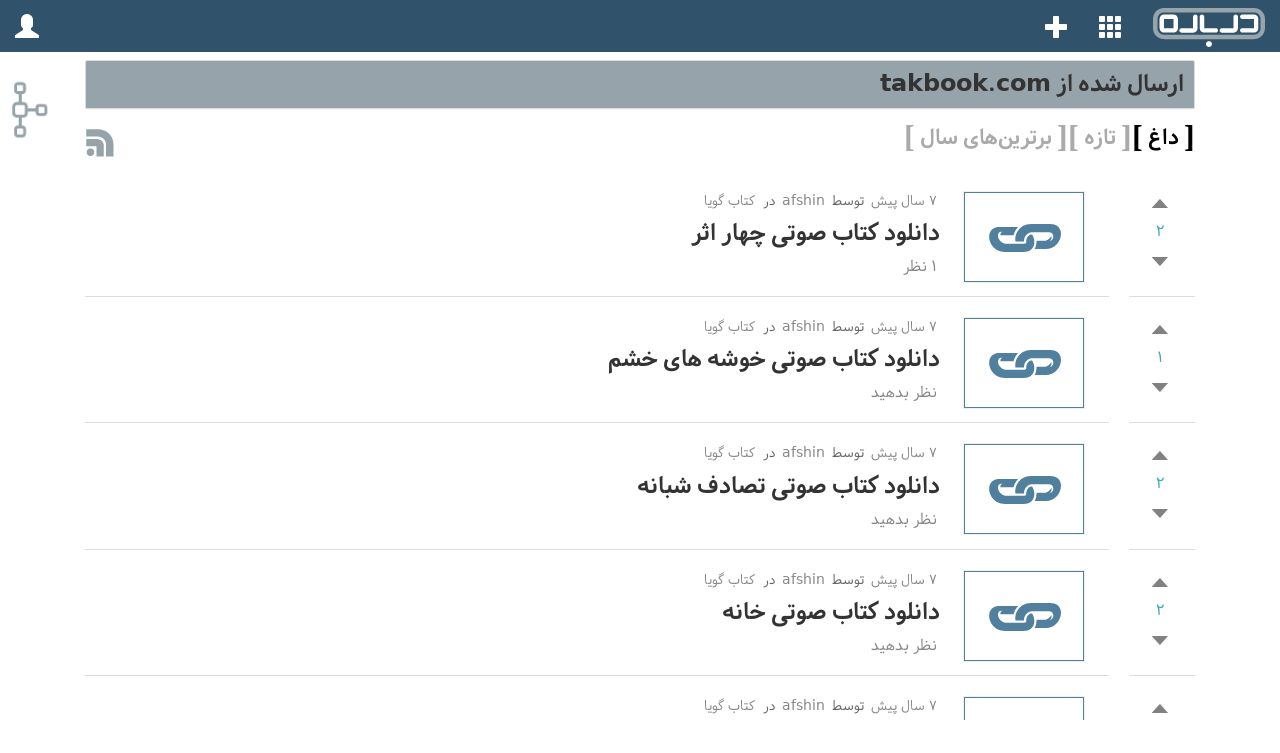

--- FILE ---
content_type: text/html; charset=utf-8
request_url: https://www.darbare.com/Domain/takbook.com/
body_size: 10043
content:
<!DOCTYPE html>
<!--[if lt IE 7]> <html class="no-js lt-ie9 lt-ie8 lt-ie7" lang="fa"> <![endif]-->
<!--[if IE 7]> <html class="no-js lt-ie9 lt-ie8" lang="fa"> <![endif]-->
<!--[if IE 8]> <html class="no-js lt-ie9" lang="fa"> <![endif]-->
<!--[if gt IE 8]><!-->
<html class="no-js" lang="fa" dir="rtl" >
<!--<![endif]-->


<head xmlns:fb="http://www.facebook.com/2008/fbml" xmlns:og="http://opengraphprotocol.org/schema/">
    <meta charset="UTF-8">
    <meta http-equiv="X-UA-Compatible" content="IE=edge,chrome=1">
    <meta name="viewport" content="width=device-width, initial-scale=1, maximum-scale=1, user-scalable=0" />
    <meta name="theme-color" content="#30526a">
    <meta http-equiv="content-language" content="fa-IR">
    <meta property="fb:app_id" content="225873700947793" />

    <meta property="og:site_name" content="درباره" />
    <meta property="og:url" content="https://www.darbare.com/Domain/takbook.com/" />
    <meta property="og:locale" content="fa_IR" />
    <meta property="og:locale:alternate" content="en_US" />

    <meta name="twitter:card" content="summary">
    <meta name="twitter:url" content="https://www.darbare.com/Domain/takbook.com/">


    <link rel='alternate' type='application/rss+xml' title='RSS' href='/Feed/Domain/takbook.com/'>


        <meta property="og:type" content="website" />
        <meta property="og:title" content="درباره | darbare" />
        <meta property="og:description" content="موضوعات ارزشمند را دنبال کنید" />
        <meta property="og:image" content="https://www.darbare.com/Content/images/darbare-200.png" />
        <meta name="twitter:title" content="درباره | darbare">
        <meta name="twitter:description" content="موضوعات ارزشمند را دنبال کنید">
        <meta name="twitter:image" content="https://www.darbare.com/Content/images/darbare-200.png">

    <link rel="icon" href="/Content/images/darbare.png" sizes="16x16" type="image/png">
    <link rel="icon" href="/Content/images/darbare.png" sizes="32x32" type="image/png">
    <link rel="icon" href="/Content/images/darbare.png" sizes="180x180" type="image/png">

    <title>درباره - ارسال شده از takbook.com</title>

    <link href="/Content/lib-css?v=nrNrCCfgmfCUsIPPvHJgksIqp3rAz0o7mXfSxqw1NCY1" rel="stylesheet"/>

    <link href="/Content/main-css?v=W7B-wIn1ogw_Z_cXjI6k19BtytSkKSqxNTBMNkZfEE41" rel="stylesheet"/>

    

    <!-- Facebook Pixel Code -->
    
    <!-- End Facebook Pixel Code -->
    
</head>
<body>
    <!--[if lt IE 7]>
        <p class="chromeframe">You are using an <strong>outdated</strong> browser. Please <a href="http://browsehappy.com/">upgrade your browser</a> or <a href="http://www.google.com/chromeframe/?redirect=true">activate Google Chrome Frame</a> to improve your experience.</p>
    <![endif]-->
    <!-- Google Tag Manager -->
    <noscript>
        <iframe src="//www.googletagmanager.com/ns.html?id=GTM-WGJJ68"
                height="0" width="0" style="display:none;visibility:hidden"></iframe>
    </noscript>
    <script>
        (function (w, d, s, l, i) {
            w[l] = w[l] || []; w[l].push({
                'gtm.start':
                new Date().getTime(), event: 'gtm.js'
            }); var f = d.getElementsByTagName(s)[0],
                j = d.createElement(s), dl = l != 'dataLayer' ? '&l=' + l : ''; j.async = true; j.src =
                    '//www.googletagmanager.com/gtm.js?id=' + i + dl; f.parentNode.insertBefore(j, f);
        })(window, document, 'script', 'dataLayer', 'GTM-WGJJ68');
    </script>
    <!-- End Google Tag Manager -->
    
    

    <div class='navbar navbar-inverse navbar-fixed-top' role='navigation'>

    <div class="navbar-header pull-right" style="margin-right: 0;" data-toggle="tooltip" data-placement="bottom" title="منوی درباره">
        <a class="navbar-brand" href="/">
            <div id="darbare-logo"></div>
        </a>
    </div>

    <ul class="nav navbar-nav pull-right" style="padding-right: 0;">
        <li class="pull-right">
            <a href="#view" id="nav-button"><span class="glyphicon glyphicon-th"></span></a>
        </li>
        <li class="pull-right">
            <a href="#view" id="create-button"><span class="glyphicon glyphicon-plus"></span></a>
        </li>

    </ul>
    <ul class="nav navbar-nav pull-left">
        <li class="pull-left">
        <a id="user-button" href="#view">
            <span class="glyphicon glyphicon-user"></span>
        </a>
</li>
<div id="user-list" class="popover bottom">
    <div class="arrow"></div>
        <div><a href="#view" class="super-login">ورود</a></div>
        <div><a href="#view" class="register-user">ثبت نام</a></div>
</div>
    </ul>

    <div id="info-list" class="popover bottom">
        <div class="arrow"></div>
        <ul>
            <li><a href="/">صفحه نخست</a></li>
            <li><a href="/About">مقررات درباره</a></li>
                <li><a onclick="startBeginnerTour()">تور آموزشی</a></li>
        </ul>

    </div>

    <div id="create-list" class="popover bottom">
        <div class="arrow"></div>
        <table>
            <tbody>
                <tr>
                    <td class="create-image-link" id="create-image-link">
                        <img alt="تصویر" title="تصویر" src="/Content/images/image-menu.svg">
                        <div>تصویر</div>
                    </td>
                    <td class="create-link" id="create-link">
                        <img alt="لینک" title="لینک" src="/Content/images/link-menu.svg">
                        <div>لینک</div>
                    </td>
                    <td class="create-text" id="create-text">
                        <img alt="متن" title="متن" src="/Content/images/text-menu.svg">
                        <div>متن</div>
                    </td>
                    <td class="create-community" id="create-community">
                        <img alt="موضوع" title="موضوع" src="/Content/images/community-menu.svg">
                        <div>موضوع</div>
                    </td>
                </tr>
            </tbody>
        </table>
    </div>

    <div id="nav-list" class="popover bottom">
        <div class="arrow"></div>
        <ul class="bborder">
            <li class=""><a href="/All">همه پست‌ها</a></li>
        </ul>
        <ul class="community-nav">
            <li class=""><a href="/Communities/All">همه موضوعات</a></li>

        </ul>
    </div>
    </div>

    

    <section class="container" id="main-list-container">
        





        <div class="panel-group" id="header-panel" role="tablist" aria-multiselectable="true">
            <div class="panel panel-default page-title">
                <div class="panel-heading panel-heading-custome">
                    <span>
                        ارسال شده از takbook.com
                    </span>
                </div>
            </div>
        </div>
    <div class="clearfix"></div>
    <div class="row filter-bar-container nopadding">
        <div class="col-sm-12">
            <ul class="nav nav-tabs" id="index-filter-bar">
                    <li class="active">
                        <a href="/Domain/takbook.com/Hot">
                            <brk>[</brk>
                            <div class="inbrk">داغ</div>
                            <brk>]</brk>
                        </a>
                    </li>
                    <li class="">
                        <a href="/Domain/takbook.com/New">
                            <brk>[</brk>
                            <div class="inbrk">تازه</div>
                            <brk>]</brk>
                        </a>
                    </li>
                    <li class="dropdown " id="time-filter">
                        <a class="dropdown-toggle" data-toggle="dropdown" href="#">
                            <brk>[</brk>
                            <div class="inbrk">برترین‌های سال</div>
                            <brk>]</brk>
                        </a>
                        <ul class="dropdown-menu">
                            <li><a href="/Domain/takbook.com/Top/Day">روز</a></li>
                            <li><a href="/Domain/takbook.com/Top/Week">هفته</a></li>
                            <li><a href="/Domain/takbook.com/Top/Month">ماه</a></li>
                            <li><a href="/Domain/takbook.com/Top/Year">سال</a></li>
                            <li><a href="/Domain/takbook.com/Top/All">همیشه</a></li>
                        </ul>
                    </li>
            </ul>

                    <div class="rss-box pull-left">
                        <a href="/Feed/Domain/takbook.com/">
                            <img alt="فید" title="فید" src="/Content/images/rss.png" />
                        </a>
                    </div>
        </div>
    </div>

<div class="clearfix"></div>

        <div id="tour-post-list">
                <div id="post-container-30999" class="row post-block disable-padding" comment-page="false" data-index="1620874" data-timestamp="30999">





<div id="postItem30999" data-community="کتاب-گویا" data-posturl="www.darbare.com/Post/30999" class="list-item-block   list-border-botton  post-background-style" >
    <ul id="post-container">
            <li class="pull-right">
                <div class="picture-preview-box">
                    <a href="https://www.takbook.com/224304-audio-ebook/دانلود-کتاب-صوتی-چهار-اثر/" rel="external nofollow" target="_blank">
                            <div class="post-default-img"></div>

                    </a>
                </div>
            </li>
        <li class="post-content">
            <div class="info-row">
                <div class="list-item-desc">
                    <a href="/Post/30999" class="lang-fa info-line-time">
                        7 سال پیش
                    </a>
                        <span class="info-line-by"></span>
                        <span class="eng"><a href="/User/afshin/">afshin</a></span>
                                            <span class="info-line-in"></span>
                        <span><a class="community-lable" href="/Community/%DA%A9%D8%AA%D8%A7%D8%A8-%DA%AF%D9%88%DB%8C%D8%A7/">کتاب گویا</a></span>

                    <span class="moderation-status-box pull-left" postid="30999">
                            <span class="pending-text label label-warning">بررسی</span>
                        <span class="reported-text label label-danger">گزارش شده</span>
                        <span class="approved-text label label-success">تایید شده</span>
                        <span class="rejected-text label label-default">رد شده</span>
                    </span>
                </div>

                <div class="list-item-title">
                        <a id="PostLink30999" onclick="return linkPostClick('postItem30999', 30999, '/Post/30999')" href="/Post/30999" target="_blank">
                            <h2>دانلود کتاب صوتی چهار اثر</h2>
                        </a>
                </div>

                <div class="list-item-info">
                    
<ul class="postCommandsItems">
    <li class="command-items">
        <span class="comment-button button-effect">
                <a href="/Post/30999">
                    <span class="lang-fa">1</span>
                    <span>نظر</span>
                </a>
        </span>
        <span class="moderation-part visible-onhover">





        </span>
        <span class="social-part visible-onhover">
            <span class="share-button"></span>
                <a rel="external nofollow" href="https://www.facebook.com/dialog/share?app_id=225873700947793&caption=درباره | کتاب گویا&display=popup&href=https://www.takbook.com/224304-audio-ebook/دانلود-کتاب-صوتی-چهار-اثر/&redirect_uri=https://www.darbare.com/Domain/takbook.com/" target="_blank" title="همرساتی در فیس بوک">
        <img alt="Share on Facebook" title="Share on Facebook" src="/Content/images/facebook.ico" style="border:0; height:20px; width:20px; margin:0 1px;" title="همرسانی در فیس بوک">
    </a>

                <a rel="external nofollow" href="https://twitter.com/intent/tweet?text=دانلود کتاب صوتی چهار اثر&url=https://www.darbare.com/Post/30999&via=darbaredotcom&hashtags=کتاب_گویا" target="_blank" title="همرسانی در توییتر">
        <img alt="Share on Twitter" title="Share on Twitter" src="/Content/images/twitter.ico" style="border:0; height:20px; width:20px; margin:0 1px;" title="Share on Twitter">
    </a>

                <a rel="external nofollow" href="https://telegram.me/share/url?url=https://www.darbare.com/Post/30999" target="_blank" title="همرسانی در تلکرام">
        <img alt="Share on Telegram" title="Share on Telegram" src="/Content/images/telegram.ico" style="border:0; height:20px; width:20px; margin:0 1px;" title="Share on Telegram">
    </a>

        </span>
            <span class="description-expander collapsed visible-onhover pull-left" data-toggle="collapse" data-target="#post-description30999" aria-expanded="false" aria-controls="post-description30999"></span>
    </li>
</ul>
                </div>
            </div>
        </li>
    </ul>

    <div class="vote-part" id="VoteBlock30999" data-postitem="postItem30999">
        

<a id="vote-up-30999" href="#"ajax-success="updateVote" class="authorized-link vote-up" ajax-link="/WebAPI/Post/UpdateVote?postId=30999&isVoteUp=True"> </a>

<p class="lang-fa vote-count positive" data-lastaction="">2</p>

<a id="vote-down-30999" href="#"ajax-success="updateVote" class="authorized-link vote-down" ajax-link="/WebAPI/Post/UpdateVote?postId=30999&isVoteUp=False"> </a>

    </div>
    <div class="vote-margin"></div>

<div class='collapse' id='post-description30999' style='width:inherit'>        <div class="row description">
            <blockquote><div><img alt="دانلود کتاب صوتی چهار اثر" src="https://www.takbook.com/wp-content/uploads/2018/10/4-asar.jpg" class="img-responsive"></div><p>«چهار اثر از فلورانس اسکاول شین» یکی از تاثیرگذارترین کتاب‌های دنیا می‌باشد که توسط نویسنده‌ی آمریکایی، خانم فلورانس اسکاول شین در سال ۱۹۸۹ به رشته تحریر درآمد.</p></blockquote>
        </div>
</div></div>
                    
                </div>
                <div id="post-container-30844" class="row post-block disable-padding" comment-page="false" data-index="1555834" data-timestamp="30844">





<div id="postItem30844" data-community="کتاب-گویا" data-posturl="www.darbare.com/Post/30844" class="list-item-block   list-border-botton  post-background-style" >
    <ul id="post-container">
            <li class="pull-right">
                <div class="picture-preview-box">
                    <a href="https://www.takbook.com/222399-audio-ebook/دانلود-کتاب-صوتی-خوشه-های-خشم/" rel="external nofollow" target="_blank">
                            <div class="post-default-img"></div>

                    </a>
                </div>
            </li>
        <li class="post-content">
            <div class="info-row">
                <div class="list-item-desc">
                    <a href="/Post/30844" class="lang-fa info-line-time">
                        7 سال پیش
                    </a>
                        <span class="info-line-by"></span>
                        <span class="eng"><a href="/User/afshin/">afshin</a></span>
                                            <span class="info-line-in"></span>
                        <span><a class="community-lable" href="/Community/%DA%A9%D8%AA%D8%A7%D8%A8-%DA%AF%D9%88%DB%8C%D8%A7/">کتاب گویا</a></span>

                    <span class="moderation-status-box pull-left" postid="30844">
                            <span class="pending-text label label-warning">بررسی</span>
                        <span class="reported-text label label-danger">گزارش شده</span>
                        <span class="approved-text label label-success">تایید شده</span>
                        <span class="rejected-text label label-default">رد شده</span>
                    </span>
                </div>

                <div class="list-item-title">
                        <a id="PostLink30844" onclick="return linkPostClick('postItem30844', 30844, '/Post/30844')" href="/Post/30844" target="_blank">
                            <h2>دانلود کتاب صوتی خوشه های خشم</h2>
                        </a>
                </div>

                <div class="list-item-info">
                    
<ul class="postCommandsItems">
    <li class="command-items">
        <span class="comment-button button-effect">
                <a href="/Post/30844?#comment">
                    <span>نظر بدهید</span>
                </a>
        </span>
        <span class="moderation-part visible-onhover">





        </span>
        <span class="social-part visible-onhover">
            <span class="share-button"></span>
                <a rel="external nofollow" href="https://www.facebook.com/dialog/share?app_id=225873700947793&caption=درباره | کتاب گویا&display=popup&href=https://www.takbook.com/222399-audio-ebook/دانلود-کتاب-صوتی-خوشه-های-خشم/&redirect_uri=https://www.darbare.com/Domain/takbook.com/" target="_blank" title="همرساتی در فیس بوک">
        <img alt="Share on Facebook" title="Share on Facebook" src="/Content/images/facebook.ico" style="border:0; height:20px; width:20px; margin:0 1px;" title="همرسانی در فیس بوک">
    </a>

                <a rel="external nofollow" href="https://twitter.com/intent/tweet?text=دانلود کتاب صوتی خوشه های خشم&url=https://www.darbare.com/Post/30844&via=darbaredotcom&hashtags=کتاب_گویا" target="_blank" title="همرسانی در توییتر">
        <img alt="Share on Twitter" title="Share on Twitter" src="/Content/images/twitter.ico" style="border:0; height:20px; width:20px; margin:0 1px;" title="Share on Twitter">
    </a>

                <a rel="external nofollow" href="https://telegram.me/share/url?url=https://www.darbare.com/Post/30844" target="_blank" title="همرسانی در تلکرام">
        <img alt="Share on Telegram" title="Share on Telegram" src="/Content/images/telegram.ico" style="border:0; height:20px; width:20px; margin:0 1px;" title="Share on Telegram">
    </a>

        </span>
            <span class="description-expander collapsed visible-onhover pull-left" data-toggle="collapse" data-target="#post-description30844" aria-expanded="false" aria-controls="post-description30844"></span>
    </li>
</ul>
                </div>
            </div>
        </li>
    </ul>

    <div class="vote-part" id="VoteBlock30844" data-postitem="postItem30844">
        

<a id="vote-up-30844" href="#"ajax-success="updateVote" class="authorized-link vote-up" ajax-link="/WebAPI/Post/UpdateVote?postId=30844&isVoteUp=True"> </a>

<p class="lang-fa vote-count positive" data-lastaction="">1</p>

<a id="vote-down-30844" href="#"ajax-success="updateVote" class="authorized-link vote-down" ajax-link="/WebAPI/Post/UpdateVote?postId=30844&isVoteUp=False"> </a>

    </div>
    <div class="vote-margin"></div>

<div class='collapse' id='post-description30844' style='width:inherit'>        <div class="row description">
            <blockquote><div>خوشه‌های خشم شاهکار جان اشتاین بک، نویسندهٔ شهیر آمریکایی است. این رمان در محکومیت بی‌عدالتی و روایت سفر طولانی یک خانوادهٔ تنگدست آمریکایی است.</div></blockquote>
        </div>
</div></div>
                    
                </div>
                <div id="post-container-30852" class="row post-block disable-padding" comment-page="false" data-index="1549874" data-timestamp="30852">





<div id="postItem30852" data-community="کتاب-گویا" data-posturl="www.darbare.com/Post/30852" class="list-item-block   list-border-botton  post-background-style" >
    <ul id="post-container">
            <li class="pull-right">
                <div class="picture-preview-box">
                    <a href="https://www.takbook.com/222618-audio-ebook/دانلود-کتاب-صوتی-تصادف-شبانه/" rel="external nofollow" target="_blank">
                            <div class="post-default-img"></div>

                    </a>
                </div>
            </li>
        <li class="post-content">
            <div class="info-row">
                <div class="list-item-desc">
                    <a href="/Post/30852" class="lang-fa info-line-time">
                        7 سال پیش
                    </a>
                        <span class="info-line-by"></span>
                        <span class="eng"><a href="/User/afshin/">afshin</a></span>
                                            <span class="info-line-in"></span>
                        <span><a class="community-lable" href="/Community/%DA%A9%D8%AA%D8%A7%D8%A8-%DA%AF%D9%88%DB%8C%D8%A7/">کتاب گویا</a></span>

                    <span class="moderation-status-box pull-left" postid="30852">
                            <span class="pending-text label label-warning">بررسی</span>
                        <span class="reported-text label label-danger">گزارش شده</span>
                        <span class="approved-text label label-success">تایید شده</span>
                        <span class="rejected-text label label-default">رد شده</span>
                    </span>
                </div>

                <div class="list-item-title">
                        <a id="PostLink30852" onclick="return linkPostClick('postItem30852', 30852, '/Post/30852')" href="/Post/30852" target="_blank">
                            <h2>دانلود کتاب صوتی تصادف شبانه</h2>
                        </a>
                </div>

                <div class="list-item-info">
                    
<ul class="postCommandsItems">
    <li class="command-items">
        <span class="comment-button button-effect">
                <a href="/Post/30852?#comment">
                    <span>نظر بدهید</span>
                </a>
        </span>
        <span class="moderation-part visible-onhover">





        </span>
        <span class="social-part visible-onhover">
            <span class="share-button"></span>
                <a rel="external nofollow" href="https://www.facebook.com/dialog/share?app_id=225873700947793&caption=درباره | کتاب گویا&display=popup&href=https://www.takbook.com/222618-audio-ebook/دانلود-کتاب-صوتی-تصادف-شبانه/&redirect_uri=https://www.darbare.com/Domain/takbook.com/" target="_blank" title="همرساتی در فیس بوک">
        <img alt="Share on Facebook" title="Share on Facebook" src="/Content/images/facebook.ico" style="border:0; height:20px; width:20px; margin:0 1px;" title="همرسانی در فیس بوک">
    </a>

                <a rel="external nofollow" href="https://twitter.com/intent/tweet?text=دانلود کتاب صوتی تصادف شبانه&url=https://www.darbare.com/Post/30852&via=darbaredotcom&hashtags=کتاب_گویا" target="_blank" title="همرسانی در توییتر">
        <img alt="Share on Twitter" title="Share on Twitter" src="/Content/images/twitter.ico" style="border:0; height:20px; width:20px; margin:0 1px;" title="Share on Twitter">
    </a>

                <a rel="external nofollow" href="https://telegram.me/share/url?url=https://www.darbare.com/Post/30852" target="_blank" title="همرسانی در تلکرام">
        <img alt="Share on Telegram" title="Share on Telegram" src="/Content/images/telegram.ico" style="border:0; height:20px; width:20px; margin:0 1px;" title="Share on Telegram">
    </a>

        </span>
            <span class="description-expander collapsed visible-onhover pull-left" data-toggle="collapse" data-target="#post-description30852" aria-expanded="false" aria-controls="post-description30852"></span>
    </li>
</ul>
                </div>
            </div>
        </li>
    </ul>

    <div class="vote-part" id="VoteBlock30852" data-postitem="postItem30852">
        

<a id="vote-up-30852" href="#"ajax-success="updateVote" class="authorized-link vote-up" ajax-link="/WebAPI/Post/UpdateVote?postId=30852&isVoteUp=True"> </a>

<p class="lang-fa vote-count positive" data-lastaction="">2</p>

<a id="vote-down-30852" href="#"ajax-success="updateVote" class="authorized-link vote-down" ajax-link="/WebAPI/Post/UpdateVote?postId=30852&isVoteUp=False"> </a>

    </div>
    <div class="vote-margin"></div>

<div class='collapse' id='post-description30852' style='width:inherit'>        <div class="row description">
            <blockquote><div>یادم می آید بعد از ظهر یک روز بارانی، مردی با بارانی گاباردین خاکستری و ته ریش، برگه هایی در کارتیه لاتن پخش می کرد...</div></blockquote>
        </div>
</div></div>
                    
                </div>
                <div id="post-container-30855" class="row post-block disable-padding" comment-page="false" data-index="1542874" data-timestamp="30855">





<div id="postItem30855" data-community="کتاب-گویا" data-posturl="www.darbare.com/Post/30855" class="list-item-block   list-border-botton  post-background-style" >
    <ul id="post-container">
            <li class="pull-right">
                <div class="picture-preview-box">
                    <a href="https://www.takbook.com/222711-audio-ebook/دانلود-کتاب-صوتی-خانه/" rel="external nofollow" target="_blank">
                            <div class="post-default-img"></div>

                    </a>
                </div>
            </li>
        <li class="post-content">
            <div class="info-row">
                <div class="list-item-desc">
                    <a href="/Post/30855" class="lang-fa info-line-time">
                        7 سال پیش
                    </a>
                        <span class="info-line-by"></span>
                        <span class="eng"><a href="/User/afshin/">afshin</a></span>
                                            <span class="info-line-in"></span>
                        <span><a class="community-lable" href="/Community/%DA%A9%D8%AA%D8%A7%D8%A8-%DA%AF%D9%88%DB%8C%D8%A7/">کتاب گویا</a></span>

                    <span class="moderation-status-box pull-left" postid="30855">
                            <span class="pending-text label label-warning">بررسی</span>
                        <span class="reported-text label label-danger">گزارش شده</span>
                        <span class="approved-text label label-success">تایید شده</span>
                        <span class="rejected-text label label-default">رد شده</span>
                    </span>
                </div>

                <div class="list-item-title">
                        <a id="PostLink30855" onclick="return linkPostClick('postItem30855', 30855, '/Post/30855')" href="/Post/30855" target="_blank">
                            <h2>دانلود کتاب صوتی خانه</h2>
                        </a>
                </div>

                <div class="list-item-info">
                    
<ul class="postCommandsItems">
    <li class="command-items">
        <span class="comment-button button-effect">
                <a href="/Post/30855?#comment">
                    <span>نظر بدهید</span>
                </a>
        </span>
        <span class="moderation-part visible-onhover">





        </span>
        <span class="social-part visible-onhover">
            <span class="share-button"></span>
                <a rel="external nofollow" href="https://www.facebook.com/dialog/share?app_id=225873700947793&caption=درباره | کتاب گویا&display=popup&href=https://www.takbook.com/222711-audio-ebook/دانلود-کتاب-صوتی-خانه/&redirect_uri=https://www.darbare.com/Domain/takbook.com/" target="_blank" title="همرساتی در فیس بوک">
        <img alt="Share on Facebook" title="Share on Facebook" src="/Content/images/facebook.ico" style="border:0; height:20px; width:20px; margin:0 1px;" title="همرسانی در فیس بوک">
    </a>

                <a rel="external nofollow" href="https://twitter.com/intent/tweet?text=دانلود کتاب صوتی خانه&url=https://www.darbare.com/Post/30855&via=darbaredotcom&hashtags=کتاب_گویا" target="_blank" title="همرسانی در توییتر">
        <img alt="Share on Twitter" title="Share on Twitter" src="/Content/images/twitter.ico" style="border:0; height:20px; width:20px; margin:0 1px;" title="Share on Twitter">
    </a>

                <a rel="external nofollow" href="https://telegram.me/share/url?url=https://www.darbare.com/Post/30855" target="_blank" title="همرسانی در تلکرام">
        <img alt="Share on Telegram" title="Share on Telegram" src="/Content/images/telegram.ico" style="border:0; height:20px; width:20px; margin:0 1px;" title="Share on Telegram">
    </a>

        </span>
            <span class="description-expander collapsed visible-onhover pull-left" data-toggle="collapse" data-target="#post-description30855" aria-expanded="false" aria-controls="post-description30855"></span>
    </li>
</ul>
                </div>
            </div>
        </li>
    </ul>

    <div class="vote-part" id="VoteBlock30855" data-postitem="postItem30855">
        

<a id="vote-up-30855" href="#"ajax-success="updateVote" class="authorized-link vote-up" ajax-link="/WebAPI/Post/UpdateVote?postId=30855&isVoteUp=True"> </a>

<p class="lang-fa vote-count positive" data-lastaction="">2</p>

<a id="vote-down-30855" href="#"ajax-success="updateVote" class="authorized-link vote-down" ajax-link="/WebAPI/Post/UpdateVote?postId=30855&isVoteUp=False"> </a>

    </div>
    <div class="vote-margin"></div>

<div class='collapse' id='post-description30855' style='width:inherit'>        <div class="row description">
            <blockquote><div>موریسون در دهمین رمان خود به فضاهای تازه‌اى دست یافته است، رمان کوچک و کم‌حجم «خانه» را در روزهایی نوشته است که در غم از دست‌ دادن پسرش سوگوار بود.</div></blockquote>
        </div>
</div></div>
                    
                </div>
                <div id="post-container-30874" class="row post-block disable-padding" comment-page="false" data-index="1535874" data-timestamp="30874">





<div id="postItem30874" data-community="کتاب-گویا" data-posturl="www.darbare.com/Post/30874" class="list-item-block   list-border-botton  post-background-style" >
    <ul id="post-container">
            <li class="pull-right">
                <div class="picture-preview-box">
                    <a href="https://www.takbook.com/222827-audio-ebook/دانلود-کتاب-صوتی-سگ-سالی/" rel="external nofollow" target="_blank">
                            <div class="post-default-img"></div>

                    </a>
                </div>
            </li>
        <li class="post-content">
            <div class="info-row">
                <div class="list-item-desc">
                    <a href="/Post/30874" class="lang-fa info-line-time">
                        7 سال پیش
                    </a>
                        <span class="info-line-by"></span>
                        <span class="eng"><a href="/User/afshin/">afshin</a></span>
                                            <span class="info-line-in"></span>
                        <span><a class="community-lable" href="/Community/%DA%A9%D8%AA%D8%A7%D8%A8-%DA%AF%D9%88%DB%8C%D8%A7/">کتاب گویا</a></span>

                    <span class="moderation-status-box pull-left" postid="30874">
                            <span class="pending-text label label-warning">بررسی</span>
                        <span class="reported-text label label-danger">گزارش شده</span>
                        <span class="approved-text label label-success">تایید شده</span>
                        <span class="rejected-text label label-default">رد شده</span>
                    </span>
                </div>

                <div class="list-item-title">
                        <a id="PostLink30874" onclick="return linkPostClick('postItem30874', 30874, '/Post/30874')" href="/Post/30874" target="_blank">
                            <h2>دانلود کتاب صوتی سگ سالی</h2>
                        </a>
                </div>

                <div class="list-item-info">
                    
<ul class="postCommandsItems">
    <li class="command-items">
        <span class="comment-button button-effect">
                <a href="/Post/30874?#comment">
                    <span>نظر بدهید</span>
                </a>
        </span>
        <span class="moderation-part visible-onhover">





        </span>
        <span class="social-part visible-onhover">
            <span class="share-button"></span>
                <a rel="external nofollow" href="https://www.facebook.com/dialog/share?app_id=225873700947793&caption=درباره | کتاب گویا&display=popup&href=https://www.takbook.com/222827-audio-ebook/دانلود-کتاب-صوتی-سگ-سالی/&redirect_uri=https://www.darbare.com/Domain/takbook.com/" target="_blank" title="همرساتی در فیس بوک">
        <img alt="Share on Facebook" title="Share on Facebook" src="/Content/images/facebook.ico" style="border:0; height:20px; width:20px; margin:0 1px;" title="همرسانی در فیس بوک">
    </a>

                <a rel="external nofollow" href="https://twitter.com/intent/tweet?text=دانلود کتاب صوتی سگ سالی&url=https://www.darbare.com/Post/30874&via=darbaredotcom&hashtags=کتاب_گویا" target="_blank" title="همرسانی در توییتر">
        <img alt="Share on Twitter" title="Share on Twitter" src="/Content/images/twitter.ico" style="border:0; height:20px; width:20px; margin:0 1px;" title="Share on Twitter">
    </a>

                <a rel="external nofollow" href="https://telegram.me/share/url?url=https://www.darbare.com/Post/30874" target="_blank" title="همرسانی در تلکرام">
        <img alt="Share on Telegram" title="Share on Telegram" src="/Content/images/telegram.ico" style="border:0; height:20px; width:20px; margin:0 1px;" title="Share on Telegram">
    </a>

        </span>
            <span class="description-expander collapsed visible-onhover pull-left" data-toggle="collapse" data-target="#post-description30874" aria-expanded="false" aria-controls="post-description30874"></span>
    </li>
</ul>
                </div>
            </div>
        </li>
    </ul>

    <div class="vote-part" id="VoteBlock30874" data-postitem="postItem30874">
        

<a id="vote-up-30874" href="#"ajax-success="updateVote" class="authorized-link vote-up" ajax-link="/WebAPI/Post/UpdateVote?postId=30874&isVoteUp=True"> </a>

<p class="lang-fa vote-count positive" data-lastaction="">2</p>

<a id="vote-down-30874" href="#"ajax-success="updateVote" class="authorized-link vote-down" ajax-link="/WebAPI/Post/UpdateVote?postId=30874&isVoteUp=False"> </a>

    </div>
    <div class="vote-margin"></div>

<div class='collapse' id='post-description30874' style='width:inherit'>        <div class="row description">
            <blockquote><div>کتاب صوتی «سگ سالی» اثر بلقیس سلیمانی است.</div></blockquote>
        </div>
</div></div>
                    
                </div>
                <div id="post-container-30882" class="row post-block disable-padding" comment-page="false" data-index="1533121" data-timestamp="30882">





<div id="postItem30882" data-community="کتاب-گویا" data-posturl="www.darbare.com/Post/30882" class="list-item-block   list-border-botton  post-background-style" >
    <ul id="post-container">
            <li class="pull-right">
                <div class="picture-preview-box">
                    <a href="https://www.takbook.com/223000-audio-ebook/دانلود-کتاب-صوتی-مرگ-ایوان-ایلیچ/" rel="external nofollow" target="_blank">
                            <div class="post-default-img"></div>

                    </a>
                </div>
            </li>
        <li class="post-content">
            <div class="info-row">
                <div class="list-item-desc">
                    <a href="/Post/30882" class="lang-fa info-line-time">
                        7 سال پیش
                    </a>
                        <span class="info-line-by"></span>
                        <span class="eng"><a href="/User/afshin/">afshin</a></span>
                                            <span class="info-line-in"></span>
                        <span><a class="community-lable" href="/Community/%DA%A9%D8%AA%D8%A7%D8%A8-%DA%AF%D9%88%DB%8C%D8%A7/">کتاب گویا</a></span>

                    <span class="moderation-status-box pull-left" postid="30882">
                            <span class="pending-text label label-warning">بررسی</span>
                        <span class="reported-text label label-danger">گزارش شده</span>
                        <span class="approved-text label label-success">تایید شده</span>
                        <span class="rejected-text label label-default">رد شده</span>
                    </span>
                </div>

                <div class="list-item-title">
                        <a id="PostLink30882" onclick="return linkPostClick('postItem30882', 30882, '/Post/30882')" href="/Post/30882" target="_blank">
                            <h2>دانلود کتاب صوتی مرگ ایوان ایلیچ</h2>
                        </a>
                </div>

                <div class="list-item-info">
                    
<ul class="postCommandsItems">
    <li class="command-items">
        <span class="comment-button button-effect">
                <a href="/Post/30882?#comment">
                    <span>نظر بدهید</span>
                </a>
        </span>
        <span class="moderation-part visible-onhover">





        </span>
        <span class="social-part visible-onhover">
            <span class="share-button"></span>
                <a rel="external nofollow" href="https://www.facebook.com/dialog/share?app_id=225873700947793&caption=درباره | کتاب گویا&display=popup&href=https://www.takbook.com/223000-audio-ebook/دانلود-کتاب-صوتی-مرگ-ایوان-ایلیچ/&redirect_uri=https://www.darbare.com/Domain/takbook.com/" target="_blank" title="همرساتی در فیس بوک">
        <img alt="Share on Facebook" title="Share on Facebook" src="/Content/images/facebook.ico" style="border:0; height:20px; width:20px; margin:0 1px;" title="همرسانی در فیس بوک">
    </a>

                <a rel="external nofollow" href="https://twitter.com/intent/tweet?text=دانلود کتاب صوتی مرگ ایوان ایلیچ&url=https://www.darbare.com/Post/30882&via=darbaredotcom&hashtags=کتاب_گویا" target="_blank" title="همرسانی در توییتر">
        <img alt="Share on Twitter" title="Share on Twitter" src="/Content/images/twitter.ico" style="border:0; height:20px; width:20px; margin:0 1px;" title="Share on Twitter">
    </a>

                <a rel="external nofollow" href="https://telegram.me/share/url?url=https://www.darbare.com/Post/30882" target="_blank" title="همرسانی در تلکرام">
        <img alt="Share on Telegram" title="Share on Telegram" src="/Content/images/telegram.ico" style="border:0; height:20px; width:20px; margin:0 1px;" title="Share on Telegram">
    </a>

        </span>
            <span class="description-expander collapsed visible-onhover pull-left" data-toggle="collapse" data-target="#post-description30882" aria-expanded="false" aria-controls="post-description30882"></span>
    </li>
</ul>
                </div>
            </div>
        </li>
    </ul>

    <div class="vote-part" id="VoteBlock30882" data-postitem="postItem30882">
        

<a id="vote-up-30882" href="#"ajax-success="updateVote" class="authorized-link vote-up" ajax-link="/WebAPI/Post/UpdateVote?postId=30882&isVoteUp=True"> </a>

<p class="lang-fa vote-count positive" data-lastaction="">2</p>

<a id="vote-down-30882" href="#"ajax-success="updateVote" class="authorized-link vote-down" ajax-link="/WebAPI/Post/UpdateVote?postId=30882&isVoteUp=False"> </a>

    </div>
    <div class="vote-margin"></div>

<div class='collapse' id='post-description30882' style='width:inherit'>        <div class="row description">
            <blockquote><div>مرگ ایوان ایلیچ یکی دیگر از شاهکارهای لئو تولستوی خالق آثار ماندگاری همچون جنگ و صلح و آناکارنینا&nbsp;است.</div></blockquote>
        </div>
</div></div>
                    
                </div>
                <div id="post-container-30880" class="row post-block disable-padding" comment-page="false" data-index="1532734" data-timestamp="30880">





<div id="postItem30880" data-community="کتاب-گویا" data-posturl="www.darbare.com/Post/30880" class="list-item-block   list-border-botton  post-background-style" >
    <ul id="post-container">
            <li class="pull-right">
                <div class="picture-preview-box">
                    <a href="https://www.takbook.com/222949-audio-ebook/دانلود-کتاب-صوتی-سمفونی-مردگان/" rel="external nofollow" target="_blank">
                            <div class="post-default-img"></div>

                    </a>
                </div>
            </li>
        <li class="post-content">
            <div class="info-row">
                <div class="list-item-desc">
                    <a href="/Post/30880" class="lang-fa info-line-time">
                        7 سال پیش
                    </a>
                        <span class="info-line-by"></span>
                        <span class="eng"><a href="/User/afshin/">afshin</a></span>
                                            <span class="info-line-in"></span>
                        <span><a class="community-lable" href="/Community/%DA%A9%D8%AA%D8%A7%D8%A8-%DA%AF%D9%88%DB%8C%D8%A7/">کتاب گویا</a></span>

                    <span class="moderation-status-box pull-left" postid="30880">
                            <span class="pending-text label label-warning">بررسی</span>
                        <span class="reported-text label label-danger">گزارش شده</span>
                        <span class="approved-text label label-success">تایید شده</span>
                        <span class="rejected-text label label-default">رد شده</span>
                    </span>
                </div>

                <div class="list-item-title">
                        <a id="PostLink30880" onclick="return linkPostClick('postItem30880', 30880, '/Post/30880')" href="/Post/30880" target="_blank">
                            <h2>دانلود کتاب صوتی سمفونی مردگان</h2>
                        </a>
                </div>

                <div class="list-item-info">
                    
<ul class="postCommandsItems">
    <li class="command-items">
        <span class="comment-button button-effect">
                <a href="/Post/30880?#comment">
                    <span>نظر بدهید</span>
                </a>
        </span>
        <span class="moderation-part visible-onhover">





        </span>
        <span class="social-part visible-onhover">
            <span class="share-button"></span>
                <a rel="external nofollow" href="https://www.facebook.com/dialog/share?app_id=225873700947793&caption=درباره | کتاب گویا&display=popup&href=https://www.takbook.com/222949-audio-ebook/دانلود-کتاب-صوتی-سمفونی-مردگان/&redirect_uri=https://www.darbare.com/Domain/takbook.com/" target="_blank" title="همرساتی در فیس بوک">
        <img alt="Share on Facebook" title="Share on Facebook" src="/Content/images/facebook.ico" style="border:0; height:20px; width:20px; margin:0 1px;" title="همرسانی در فیس بوک">
    </a>

                <a rel="external nofollow" href="https://twitter.com/intent/tweet?text=دانلود کتاب صوتی سمفونی مردگان&url=https://www.darbare.com/Post/30880&via=darbaredotcom&hashtags=کتاب_گویا" target="_blank" title="همرسانی در توییتر">
        <img alt="Share on Twitter" title="Share on Twitter" src="/Content/images/twitter.ico" style="border:0; height:20px; width:20px; margin:0 1px;" title="Share on Twitter">
    </a>

                <a rel="external nofollow" href="https://telegram.me/share/url?url=https://www.darbare.com/Post/30880" target="_blank" title="همرسانی در تلکرام">
        <img alt="Share on Telegram" title="Share on Telegram" src="/Content/images/telegram.ico" style="border:0; height:20px; width:20px; margin:0 1px;" title="Share on Telegram">
    </a>

        </span>
            <span class="description-expander collapsed visible-onhover pull-left" data-toggle="collapse" data-target="#post-description30880" aria-expanded="false" aria-controls="post-description30880"></span>
    </li>
</ul>
                </div>
            </div>
        </li>
    </ul>

    <div class="vote-part" id="VoteBlock30880" data-postitem="postItem30880">
        

<a id="vote-up-30880" href="#"ajax-success="updateVote" class="authorized-link vote-up" ajax-link="/WebAPI/Post/UpdateVote?postId=30880&isVoteUp=True"> </a>

<p class="lang-fa vote-count positive" data-lastaction="">2</p>

<a id="vote-down-30880" href="#"ajax-success="updateVote" class="authorized-link vote-down" ajax-link="/WebAPI/Post/UpdateVote?postId=30880&isVoteUp=False"> </a>

    </div>
    <div class="vote-margin"></div>

<div class='collapse' id='post-description30880' style='width:inherit'>        <div class="row description">
            <blockquote><div><img alt="دانلود کتاب صوتی سمفونی مردگان" src="https://www.takbook.com/wp-content/uploads/2018/06/smfuni.jpg" class="img-responsive"></div><p>کتاب صوتی «سمفونی مردگان»، اثر عباس معروفی است.</p></blockquote>
        </div>
</div></div>
                    
                </div>
                <div id="post-container-30875" class="row post-block disable-padding" comment-page="false" data-index="1527834" data-timestamp="30875">





<div id="postItem30875" data-community="کتاب-گویا" data-posturl="www.darbare.com/Post/30875" class="list-item-block   list-border-botton  post-background-style" >
    <ul id="post-container">
            <li class="pull-right">
                <div class="picture-preview-box">
                    <a href="https://www.takbook.com/222858-audio-ebook/دانلود-کتاب-صوتی-محمود-و-نگار/" rel="external nofollow" target="_blank">
                            <div class="post-default-img"></div>

                    </a>
                </div>
            </li>
        <li class="post-content">
            <div class="info-row">
                <div class="list-item-desc">
                    <a href="/Post/30875" class="lang-fa info-line-time">
                        7 سال پیش
                    </a>
                        <span class="info-line-by"></span>
                        <span class="eng"><a href="/User/afshin/">afshin</a></span>
                                            <span class="info-line-in"></span>
                        <span><a class="community-lable" href="/Community/%DA%A9%D8%AA%D8%A7%D8%A8-%DA%AF%D9%88%DB%8C%D8%A7/">کتاب گویا</a></span>

                    <span class="moderation-status-box pull-left" postid="30875">
                            <span class="pending-text label label-warning">بررسی</span>
                        <span class="reported-text label label-danger">گزارش شده</span>
                        <span class="approved-text label label-success">تایید شده</span>
                        <span class="rejected-text label label-default">رد شده</span>
                    </span>
                </div>

                <div class="list-item-title">
                        <a id="PostLink30875" onclick="return linkPostClick('postItem30875', 30875, '/Post/30875')" href="/Post/30875" target="_blank">
                            <h2>دانلود کتاب صوتی محمود و نگار</h2>
                        </a>
                </div>

                <div class="list-item-info">
                    
<ul class="postCommandsItems">
    <li class="command-items">
        <span class="comment-button button-effect">
                <a href="/Post/30875?#comment">
                    <span>نظر بدهید</span>
                </a>
        </span>
        <span class="moderation-part visible-onhover">





        </span>
        <span class="social-part visible-onhover">
            <span class="share-button"></span>
                <a rel="external nofollow" href="https://www.facebook.com/dialog/share?app_id=225873700947793&caption=درباره | کتاب گویا&display=popup&href=https://www.takbook.com/222858-audio-ebook/دانلود-کتاب-صوتی-محمود-و-نگار/&redirect_uri=https://www.darbare.com/Domain/takbook.com/" target="_blank" title="همرساتی در فیس بوک">
        <img alt="Share on Facebook" title="Share on Facebook" src="/Content/images/facebook.ico" style="border:0; height:20px; width:20px; margin:0 1px;" title="همرسانی در فیس بوک">
    </a>

                <a rel="external nofollow" href="https://twitter.com/intent/tweet?text=دانلود کتاب صوتی محمود و نگار&url=https://www.darbare.com/Post/30875&via=darbaredotcom&hashtags=کتاب_گویا" target="_blank" title="همرسانی در توییتر">
        <img alt="Share on Twitter" title="Share on Twitter" src="/Content/images/twitter.ico" style="border:0; height:20px; width:20px; margin:0 1px;" title="Share on Twitter">
    </a>

                <a rel="external nofollow" href="https://telegram.me/share/url?url=https://www.darbare.com/Post/30875" target="_blank" title="همرسانی در تلکرام">
        <img alt="Share on Telegram" title="Share on Telegram" src="/Content/images/telegram.ico" style="border:0; height:20px; width:20px; margin:0 1px;" title="Share on Telegram">
    </a>

        </span>
            <span class="description-expander collapsed visible-onhover pull-left" data-toggle="collapse" data-target="#post-description30875" aria-expanded="false" aria-controls="post-description30875"></span>
    </li>
</ul>
                </div>
            </div>
        </li>
    </ul>

    <div class="vote-part" id="VoteBlock30875" data-postitem="postItem30875">
        

<a id="vote-up-30875" href="#"ajax-success="updateVote" class="authorized-link vote-up" ajax-link="/WebAPI/Post/UpdateVote?postId=30875&isVoteUp=True"> </a>

<p class="lang-fa vote-count positive" data-lastaction="">1</p>

<a id="vote-down-30875" href="#"ajax-success="updateVote" class="authorized-link vote-down" ajax-link="/WebAPI/Post/UpdateVote?postId=30875&isVoteUp=False"> </a>

    </div>
    <div class="vote-margin"></div>

<div class='collapse' id='post-description30875' style='width:inherit'>        <div class="row description">
            <blockquote><div>دانلود کتاب صوتی کتاب صوتی «محمود و نگار» اثر عزیز نسین است.</div></blockquote>
        </div>
</div></div>
                    
                </div>
                <div id="post-container-30879" class="row post-block disable-padding" comment-page="false" data-index="1521774" data-timestamp="30879">





<div id="postItem30879" data-community="کتاب-گویا" data-posturl="www.darbare.com/Post/30879" class="list-item-block   list-border-botton  post-background-style" >
    <ul id="post-container">
            <li class="pull-right">
                <div class="picture-preview-box">
                    <a href="https://www.takbook.com/222907-audio-ebook/دانلود-کتاب-صوتی-نامه-ای-عاشقانه-از-تیم/" rel="external nofollow" target="_blank">
                            <div class="post-default-img"></div>

                    </a>
                </div>
            </li>
        <li class="post-content">
            <div class="info-row">
                <div class="list-item-desc">
                    <a href="/Post/30879" class="lang-fa info-line-time">
                        7 سال پیش
                    </a>
                        <span class="info-line-by"></span>
                        <span class="eng"><a href="/User/afshin/">afshin</a></span>
                                            <span class="info-line-in"></span>
                        <span><a class="community-lable" href="/Community/%DA%A9%D8%AA%D8%A7%D8%A8-%DA%AF%D9%88%DB%8C%D8%A7/">کتاب گویا</a></span>

                    <span class="moderation-status-box pull-left" postid="30879">
                            <span class="pending-text label label-warning">بررسی</span>
                        <span class="reported-text label label-danger">گزارش شده</span>
                        <span class="approved-text label label-success">تایید شده</span>
                        <span class="rejected-text label label-default">رد شده</span>
                    </span>
                </div>

                <div class="list-item-title">
                        <a id="PostLink30879" onclick="return linkPostClick('postItem30879', 30879, '/Post/30879')" href="/Post/30879" target="_blank">
                            <h2>دانلود کتاب صوتی نامه ای عاشقانه از تیمارستان ایالتی</h2>
                        </a>
                </div>

                <div class="list-item-info">
                    
<ul class="postCommandsItems">
    <li class="command-items">
        <span class="comment-button button-effect">
                <a href="/Post/30879?#comment">
                    <span>نظر بدهید</span>
                </a>
        </span>
        <span class="moderation-part visible-onhover">





        </span>
        <span class="social-part visible-onhover">
            <span class="share-button"></span>
                <a rel="external nofollow" href="https://www.facebook.com/dialog/share?app_id=225873700947793&caption=درباره | کتاب گویا&display=popup&href=https://www.takbook.com/222907-audio-ebook/دانلود-کتاب-صوتی-نامه-ای-عاشقانه-از-تیم/&redirect_uri=https://www.darbare.com/Domain/takbook.com/" target="_blank" title="همرساتی در فیس بوک">
        <img alt="Share on Facebook" title="Share on Facebook" src="/Content/images/facebook.ico" style="border:0; height:20px; width:20px; margin:0 1px;" title="همرسانی در فیس بوک">
    </a>

                <a rel="external nofollow" href="https://twitter.com/intent/tweet?text=دانلود کتاب صوتی نامه ای عاشقانه از تیمارستان ایالتی&url=https://www.darbare.com/Post/30879&via=darbaredotcom&hashtags=کتاب_گویا" target="_blank" title="همرسانی در توییتر">
        <img alt="Share on Twitter" title="Share on Twitter" src="/Content/images/twitter.ico" style="border:0; height:20px; width:20px; margin:0 1px;" title="Share on Twitter">
    </a>

                <a rel="external nofollow" href="https://telegram.me/share/url?url=https://www.darbare.com/Post/30879" target="_blank" title="همرسانی در تلکرام">
        <img alt="Share on Telegram" title="Share on Telegram" src="/Content/images/telegram.ico" style="border:0; height:20px; width:20px; margin:0 1px;" title="Share on Telegram">
    </a>

        </span>
            <span class="description-expander collapsed visible-onhover pull-left" data-toggle="collapse" data-target="#post-description30879" aria-expanded="false" aria-controls="post-description30879"></span>
    </li>
</ul>
                </div>
            </div>
        </li>
    </ul>

    <div class="vote-part" id="VoteBlock30879" data-postitem="postItem30879">
        

<a id="vote-up-30879" href="#"ajax-success="updateVote" class="authorized-link vote-up" ajax-link="/WebAPI/Post/UpdateVote?postId=30879&isVoteUp=True"> </a>

<p class="lang-fa vote-count positive" data-lastaction="">3</p>

<a id="vote-down-30879" href="#"ajax-success="updateVote" class="authorized-link vote-down" ajax-link="/WebAPI/Post/UpdateVote?postId=30879&isVoteUp=False"> </a>

    </div>
    <div class="vote-margin"></div>

<div class='collapse' id='post-description30879' style='width:inherit'>        <div class="row description">
            <blockquote><div>کتاب صوتی کتاب صوتی «نامه‌ای عاشقانه از تیمارستان ایالتی» اثر ریچارد براتیگان است.</div></blockquote>
        </div>
</div></div>
                    
                </div>
                <div id="post-container-30878" class="row post-block disable-padding" comment-page="false" data-index="1520834" data-timestamp="30878">





<div id="postItem30878" data-community="کتاب-گویا" data-posturl="www.darbare.com/Post/30878" class="list-item-block   list-border-botton  post-background-style" >
    <ul id="post-container">
            <li class="pull-right">
                <div class="picture-preview-box">
                    <a href="https://www.takbook.com/222876-audio-ebook/دانلود-کتاب-صوتی-مورچه-ی-آرژانتینی/" rel="external nofollow" target="_blank">
                            <div class="post-default-img"></div>

                    </a>
                </div>
            </li>
        <li class="post-content">
            <div class="info-row">
                <div class="list-item-desc">
                    <a href="/Post/30878" class="lang-fa info-line-time">
                        7 سال پیش
                    </a>
                        <span class="info-line-by"></span>
                        <span class="eng"><a href="/User/afshin/">afshin</a></span>
                                            <span class="info-line-in"></span>
                        <span><a class="community-lable" href="/Community/%DA%A9%D8%AA%D8%A7%D8%A8-%DA%AF%D9%88%DB%8C%D8%A7/">کتاب گویا</a></span>

                    <span class="moderation-status-box pull-left" postid="30878">
                            <span class="pending-text label label-warning">بررسی</span>
                        <span class="reported-text label label-danger">گزارش شده</span>
                        <span class="approved-text label label-success">تایید شده</span>
                        <span class="rejected-text label label-default">رد شده</span>
                    </span>
                </div>

                <div class="list-item-title">
                        <a id="PostLink30878" onclick="return linkPostClick('postItem30878', 30878, '/Post/30878')" href="/Post/30878" target="_blank">
                            <h2>دانلود کتاب صوتی مورچه ی آرژانتینی</h2>
                        </a>
                </div>

                <div class="list-item-info">
                    
<ul class="postCommandsItems">
    <li class="command-items">
        <span class="comment-button button-effect">
                <a href="/Post/30878?#comment">
                    <span>نظر بدهید</span>
                </a>
        </span>
        <span class="moderation-part visible-onhover">





        </span>
        <span class="social-part visible-onhover">
            <span class="share-button"></span>
                <a rel="external nofollow" href="https://www.facebook.com/dialog/share?app_id=225873700947793&caption=درباره | کتاب گویا&display=popup&href=https://www.takbook.com/222876-audio-ebook/دانلود-کتاب-صوتی-مورچه-ی-آرژانتینی/&redirect_uri=https://www.darbare.com/Domain/takbook.com/" target="_blank" title="همرساتی در فیس بوک">
        <img alt="Share on Facebook" title="Share on Facebook" src="/Content/images/facebook.ico" style="border:0; height:20px; width:20px; margin:0 1px;" title="همرسانی در فیس بوک">
    </a>

                <a rel="external nofollow" href="https://twitter.com/intent/tweet?text=دانلود کتاب صوتی مورچه ی آرژانتینی&url=https://www.darbare.com/Post/30878&via=darbaredotcom&hashtags=کتاب_گویا" target="_blank" title="همرسانی در توییتر">
        <img alt="Share on Twitter" title="Share on Twitter" src="/Content/images/twitter.ico" style="border:0; height:20px; width:20px; margin:0 1px;" title="Share on Twitter">
    </a>

                <a rel="external nofollow" href="https://telegram.me/share/url?url=https://www.darbare.com/Post/30878" target="_blank" title="همرسانی در تلکرام">
        <img alt="Share on Telegram" title="Share on Telegram" src="/Content/images/telegram.ico" style="border:0; height:20px; width:20px; margin:0 1px;" title="Share on Telegram">
    </a>

        </span>
            <span class="description-expander collapsed visible-onhover pull-left" data-toggle="collapse" data-target="#post-description30878" aria-expanded="false" aria-controls="post-description30878"></span>
    </li>
</ul>
                </div>
            </div>
        </li>
    </ul>

    <div class="vote-part" id="VoteBlock30878" data-postitem="postItem30878">
        

<a id="vote-up-30878" href="#"ajax-success="updateVote" class="authorized-link vote-up" ajax-link="/WebAPI/Post/UpdateVote?postId=30878&isVoteUp=True"> </a>

<p class="lang-fa vote-count positive" data-lastaction="">1</p>

<a id="vote-down-30878" href="#"ajax-success="updateVote" class="authorized-link vote-down" ajax-link="/WebAPI/Post/UpdateVote?postId=30878&isVoteUp=False"> </a>

    </div>
    <div class="vote-margin"></div>

<div class='collapse' id='post-description30878' style='width:inherit'>        <div class="row description">
            <blockquote><div>مورچه‌ی آرژانتینی اثر ایتالو کالوینو نویسنده‌ی برجسته‌ی ایتالیایی است که شامل سه داستان کوتاه می‌باشد.</div></blockquote>
        </div>
</div></div>
                    
                </div>
                <div id="post-container-13512" class="row post-block disable-padding" comment-page="false" data-index="1512011" data-timestamp="13512">





<div id="postItem13512" data-community="کتاب-گویا" data-posturl="www.darbare.com/Post/13512" class="list-item-block   list-border-botton  post-background-style" >
    <ul id="post-container">
            <li class="pull-right">
                <div class="picture-preview-box">
                    <a href="http://www.takbook.com/216187-audio-ebook/دانلود-کتاب-صوتی-روح-پراگ/" rel="external nofollow" target="_blank">
                            <div class="post-default-img"></div>

                    </a>
                </div>
            </li>
        <li class="post-content">
            <div class="info-row">
                <div class="list-item-desc">
                    <a href="/Post/13512" class="lang-fa info-line-time">
                        7 سال پیش
                    </a>
                        <span class="info-line-by"></span>
                        <span class="eng"><a href="/User/afshin/">afshin</a></span>
                                            <span class="info-line-in"></span>
                        <span><a class="community-lable" href="/Community/%DA%A9%D8%AA%D8%A7%D8%A8-%DA%AF%D9%88%DB%8C%D8%A7/">کتاب گویا</a></span>

                    <span class="moderation-status-box pull-left" postid="13512">
                            <span class="pending-text label label-warning">بررسی</span>
                        <span class="reported-text label label-danger">گزارش شده</span>
                        <span class="approved-text label label-success">تایید شده</span>
                        <span class="rejected-text label label-default">رد شده</span>
                    </span>
                </div>

                <div class="list-item-title">
                        <a id="PostLink13512" onclick="return linkPostClick('postItem13512', 13512, '/Post/13512')" href="/Post/13512" target="_blank">
                            <h2>دانلود کتاب صوتی روح پراگ</h2>
                        </a>
                </div>

                <div class="list-item-info">
                    
<ul class="postCommandsItems">
    <li class="command-items">
        <span class="comment-button button-effect">
                <a href="/Post/13512?#comment">
                    <span>نظر بدهید</span>
                </a>
        </span>
        <span class="moderation-part visible-onhover">





        </span>
        <span class="social-part visible-onhover">
            <span class="share-button"></span>
                <a rel="external nofollow" href="https://www.facebook.com/dialog/share?app_id=225873700947793&caption=درباره | کتاب گویا&display=popup&href=http://www.takbook.com/216187-audio-ebook/دانلود-کتاب-صوتی-روح-پراگ/&redirect_uri=https://www.darbare.com/Domain/takbook.com/" target="_blank" title="همرساتی در فیس بوک">
        <img alt="Share on Facebook" title="Share on Facebook" src="/Content/images/facebook.ico" style="border:0; height:20px; width:20px; margin:0 1px;" title="همرسانی در فیس بوک">
    </a>

                <a rel="external nofollow" href="https://twitter.com/intent/tweet?text=دانلود کتاب صوتی روح پراگ&url=https://www.darbare.com/Post/13512&via=darbaredotcom&hashtags=کتاب_گویا" target="_blank" title="همرسانی در توییتر">
        <img alt="Share on Twitter" title="Share on Twitter" src="/Content/images/twitter.ico" style="border:0; height:20px; width:20px; margin:0 1px;" title="Share on Twitter">
    </a>

                <a rel="external nofollow" href="https://telegram.me/share/url?url=https://www.darbare.com/Post/13512" target="_blank" title="همرسانی در تلکرام">
        <img alt="Share on Telegram" title="Share on Telegram" src="/Content/images/telegram.ico" style="border:0; height:20px; width:20px; margin:0 1px;" title="Share on Telegram">
    </a>

        </span>
            <span class="description-expander collapsed visible-onhover pull-left" data-toggle="collapse" data-target="#post-description13512" aria-expanded="false" aria-controls="post-description13512"></span>
    </li>
</ul>
                </div>
            </div>
        </li>
    </ul>

    <div class="vote-part" id="VoteBlock13512" data-postitem="postItem13512">
        

<a id="vote-up-13512" href="#"ajax-success="updateVote" class="authorized-link vote-up" ajax-link="/WebAPI/Post/UpdateVote?postId=13512&isVoteUp=True"> </a>

<p class="lang-fa vote-count positive" data-lastaction="">1</p>

<a id="vote-down-13512" href="#"ajax-success="updateVote" class="authorized-link vote-down" ajax-link="/WebAPI/Post/UpdateVote?postId=13512&isVoteUp=False"> </a>

    </div>
    <div class="vote-margin"></div>

<div class='collapse' id='post-description13512' style='width:inherit'>        <div class="row description">
            <blockquote><div><img alt="دانلود کتاب صوتی روح پراگ" src="http://www.takbook.com/wp-content/uploads/2017/03/ruhe-perag.jpg" class="img-responsive"></div><p>ایوان کلیما ( -۱۹۳۱)، مشهورترین اثر این نویسنده چکسلواکیایی است. کودکی ایوان کلیما در پراگ به خوبی و خوشی سپری شد، اما ناگهان با هجوم آلمان به چک در [...]</p></blockquote>
        </div>
</div></div>
                    
                </div>
                <div id="post-container-30794" class="row post-block disable-padding" comment-page="false" data-index="1462732" data-timestamp="30794">





<div id="postItem30794" data-community="کتاب-گویا" data-posturl="www.darbare.com/Post/30794" class="list-item-block   list-border-botton  post-background-style" >
    <ul id="post-container">
            <li class="pull-right">
                <div class="picture-preview-box">
                    <a href="https://www.takbook.com/222052-audio-ebook/دانلود-کتاب-صوتی-کنت-مونت-کریستو/" rel="external nofollow" target="_blank">
                            <div class="post-default-img"></div>

                    </a>
                </div>
            </li>
        <li class="post-content">
            <div class="info-row">
                <div class="list-item-desc">
                    <a href="/Post/30794" class="lang-fa info-line-time">
                        7 سال پیش
                    </a>
                        <span class="info-line-by"></span>
                        <span class="eng"><a href="/User/afshin/">afshin</a></span>
                                            <span class="info-line-in"></span>
                        <span><a class="community-lable" href="/Community/%DA%A9%D8%AA%D8%A7%D8%A8-%DA%AF%D9%88%DB%8C%D8%A7/">کتاب گویا</a></span>

                    <span class="moderation-status-box pull-left" postid="30794">
                            <span class="pending-text label label-warning">بررسی</span>
                        <span class="reported-text label label-danger">گزارش شده</span>
                        <span class="approved-text label label-success">تایید شده</span>
                        <span class="rejected-text label label-default">رد شده</span>
                    </span>
                </div>

                <div class="list-item-title">
                        <a id="PostLink30794" onclick="return linkPostClick('postItem30794', 30794, '/Post/30794')" href="/Post/30794" target="_blank">
                            <h2>دانلود کتاب صوتی کنت مونت کریستو</h2>
                        </a>
                </div>

                <div class="list-item-info">
                    
<ul class="postCommandsItems">
    <li class="command-items">
        <span class="comment-button button-effect">
                <a href="/Post/30794?#comment">
                    <span>نظر بدهید</span>
                </a>
        </span>
        <span class="moderation-part visible-onhover">





        </span>
        <span class="social-part visible-onhover">
            <span class="share-button"></span>
                <a rel="external nofollow" href="https://www.facebook.com/dialog/share?app_id=225873700947793&caption=درباره | کتاب گویا&display=popup&href=https://www.takbook.com/222052-audio-ebook/دانلود-کتاب-صوتی-کنت-مونت-کریستو/&redirect_uri=https://www.darbare.com/Domain/takbook.com/" target="_blank" title="همرساتی در فیس بوک">
        <img alt="Share on Facebook" title="Share on Facebook" src="/Content/images/facebook.ico" style="border:0; height:20px; width:20px; margin:0 1px;" title="همرسانی در فیس بوک">
    </a>

                <a rel="external nofollow" href="https://twitter.com/intent/tweet?text=دانلود کتاب صوتی کنت مونت کریستو&url=https://www.darbare.com/Post/30794&via=darbaredotcom&hashtags=کتاب_گویا" target="_blank" title="همرسانی در توییتر">
        <img alt="Share on Twitter" title="Share on Twitter" src="/Content/images/twitter.ico" style="border:0; height:20px; width:20px; margin:0 1px;" title="Share on Twitter">
    </a>

                <a rel="external nofollow" href="https://telegram.me/share/url?url=https://www.darbare.com/Post/30794" target="_blank" title="همرسانی در تلکرام">
        <img alt="Share on Telegram" title="Share on Telegram" src="/Content/images/telegram.ico" style="border:0; height:20px; width:20px; margin:0 1px;" title="Share on Telegram">
    </a>

        </span>
            <span class="description-expander collapsed visible-onhover pull-left" data-toggle="collapse" data-target="#post-description30794" aria-expanded="false" aria-controls="post-description30794"></span>
    </li>
</ul>
                </div>
            </div>
        </li>
    </ul>

    <div class="vote-part" id="VoteBlock30794" data-postitem="postItem30794">
        

<a id="vote-up-30794" href="#"ajax-success="updateVote" class="authorized-link vote-up" ajax-link="/WebAPI/Post/UpdateVote?postId=30794&isVoteUp=True"> </a>

<p class="lang-fa vote-count positive" data-lastaction="">3</p>

<a id="vote-down-30794" href="#"ajax-success="updateVote" class="authorized-link vote-down" ajax-link="/WebAPI/Post/UpdateVote?postId=30794&isVoteUp=False"> </a>

    </div>
    <div class="vote-margin"></div>

<div class='collapse' id='post-description30794' style='width:inherit'>        <div class="row description">
            <blockquote><div>دانلود کتاب صوتی کنت مونت کریستوامتیاز به این مطلب! کتاب صوتی کنت مونت کریستو دانلود کتاب صوتی کتاب صوتی “کنت مونت کریستو”، اثر الکساندر دوما داستانی چنان پرحادثه را روایت می کند که در آن هر ثانیه آبستن اتفاقی تازه و چرخشی دیگر در [...]</div></blockquote>
        </div>
</div></div>
                    
                </div>
                <div id="post-container-28491" class="row post-block disable-padding" comment-page="false" data-index="1215043" data-timestamp="28491">





<div id="postItem28491" data-community="کتاب-گویا" data-posturl="www.darbare.com/Post/28491" class="list-item-block   list-border-botton  post-background-style" >
    <ul id="post-container">
            <li class="pull-right">
                <div class="picture-preview-box">
                    <a href="http://www.takbook.com/218026-audio-ebook/دانلود-کتاب-صوتی-وضعیت-آخر/" rel="external nofollow" target="_blank">
                            <div class="post-default-img"></div>

                    </a>
                </div>
            </li>
        <li class="post-content">
            <div class="info-row">
                <div class="list-item-desc">
                    <a href="/Post/28491" class="lang-fa info-line-time">
                        8 سال پیش
                    </a>
                        <span class="info-line-by"></span>
                        <span class="eng"><a href="/User/darbare/">darbare</a></span>
                                            <span class="info-line-in"></span>
                        <span><a class="community-lable" href="/Community/%DA%A9%D8%AA%D8%A7%D8%A8-%DA%AF%D9%88%DB%8C%D8%A7/">کتاب گویا</a></span>

                    <span class="moderation-status-box pull-left" postid="28491">
                            <span class="pending-text label label-warning">بررسی</span>
                        <span class="reported-text label label-danger">گزارش شده</span>
                        <span class="approved-text label label-success">تایید شده</span>
                        <span class="rejected-text label label-default">رد شده</span>
                    </span>
                </div>

                <div class="list-item-title">
                        <a id="PostLink28491" onclick="return linkPostClick('postItem28491', 28491, '/Post/28491')" href="/Post/28491" target="_blank">
                            <h2>دانلود کتاب صوتی وضعیت آخر</h2>
                        </a>
                </div>

                <div class="list-item-info">
                    
<ul class="postCommandsItems">
    <li class="command-items">
        <span class="comment-button button-effect">
                <a href="/Post/28491?#comment">
                    <span>نظر بدهید</span>
                </a>
        </span>
        <span class="moderation-part visible-onhover">





        </span>
        <span class="social-part visible-onhover">
            <span class="share-button"></span>
                <a rel="external nofollow" href="https://www.facebook.com/dialog/share?app_id=225873700947793&caption=درباره | کتاب گویا&display=popup&href=http://www.takbook.com/218026-audio-ebook/دانلود-کتاب-صوتی-وضعیت-آخر/&redirect_uri=https://www.darbare.com/Domain/takbook.com/" target="_blank" title="همرساتی در فیس بوک">
        <img alt="Share on Facebook" title="Share on Facebook" src="/Content/images/facebook.ico" style="border:0; height:20px; width:20px; margin:0 1px;" title="همرسانی در فیس بوک">
    </a>

                <a rel="external nofollow" href="https://twitter.com/intent/tweet?text=دانلود کتاب صوتی وضعیت آخر&url=https://www.darbare.com/Post/28491&via=darbaredotcom&hashtags=کتاب_گویا" target="_blank" title="همرسانی در توییتر">
        <img alt="Share on Twitter" title="Share on Twitter" src="/Content/images/twitter.ico" style="border:0; height:20px; width:20px; margin:0 1px;" title="Share on Twitter">
    </a>

                <a rel="external nofollow" href="https://telegram.me/share/url?url=https://www.darbare.com/Post/28491" target="_blank" title="همرسانی در تلکرام">
        <img alt="Share on Telegram" title="Share on Telegram" src="/Content/images/telegram.ico" style="border:0; height:20px; width:20px; margin:0 1px;" title="Share on Telegram">
    </a>

        </span>
            <span class="description-expander collapsed visible-onhover pull-left" data-toggle="collapse" data-target="#post-description28491" aria-expanded="false" aria-controls="post-description28491"></span>
    </li>
</ul>
                </div>
            </div>
        </li>
    </ul>

    <div class="vote-part" id="VoteBlock28491" data-postitem="postItem28491">
        

<a id="vote-up-28491" href="#"ajax-success="updateVote" class="authorized-link vote-up" ajax-link="/WebAPI/Post/UpdateVote?postId=28491&isVoteUp=True"> </a>

<p class="lang-fa vote-count positive" data-lastaction="">1</p>

<a id="vote-down-28491" href="#"ajax-success="updateVote" class="authorized-link vote-down" ajax-link="/WebAPI/Post/UpdateVote?postId=28491&isVoteUp=False"> </a>

    </div>
    <div class="vote-margin"></div>

<div class='collapse' id='post-description28491' style='width:inherit'>        <div class="row description">
            <blockquote><div><img alt="دانلود کتاب صوتی وضعیت آخر" src="http://www.takbook.com/wp-content/uploads/2017/08/vaziyat.jpg" class="img-responsive"></div></blockquote>
        </div>
</div></div>
                    
                </div>
                <div id="post-container-22423" class="row post-block disable-padding" comment-page="false" data-index="1147834" data-timestamp="22423">





<div id="postItem22423" data-community="کتاب-گویا" data-posturl="www.darbare.com/Post/22423" class="list-item-block   list-border-botton  post-background-style" >
    <ul id="post-container">
            <li class="pull-right">
                <div class="picture-preview-box">
                    <a href="https://www.takbook.com/217256-audio-ebook/دانلود-کتاب-صوتی-هفت-معجزه-افراد-بسیار/" rel="external nofollow" target="_blank">
                            <div class="post-default-img"></div>

                    </a>
                </div>
            </li>
        <li class="post-content">
            <div class="info-row">
                <div class="list-item-desc">
                    <a href="/Post/22423" class="lang-fa info-line-time">
                        8 سال پیش
                    </a>
                        <span class="info-line-by"></span>
                        <span class="eng"><a href="/User/darbare/">darbare</a></span>
                                            <span class="info-line-in"></span>
                        <span><a class="community-lable" href="/Community/%DA%A9%D8%AA%D8%A7%D8%A8-%DA%AF%D9%88%DB%8C%D8%A7/">کتاب گویا</a></span>

                    <span class="moderation-status-box pull-left" postid="22423">
                            <span class="pending-text label label-warning">بررسی</span>
                        <span class="reported-text label label-danger">گزارش شده</span>
                        <span class="approved-text label label-success">تایید شده</span>
                        <span class="rejected-text label label-default">رد شده</span>
                    </span>
                </div>

                <div class="list-item-title">
                        <a id="PostLink22423" onclick="return linkPostClick('postItem22423', 22423, '/Post/22423')" href="/Post/22423" target="_blank">
                            <h2>دانلود کتاب صوتی هفت معجزه افراد بسیار موفق</h2>
                        </a>
                </div>

                <div class="list-item-info">
                    
<ul class="postCommandsItems">
    <li class="command-items">
        <span class="comment-button button-effect">
                <a href="/Post/22423?#comment">
                    <span>نظر بدهید</span>
                </a>
        </span>
        <span class="moderation-part visible-onhover">





        </span>
        <span class="social-part visible-onhover">
            <span class="share-button"></span>
                <a rel="external nofollow" href="https://www.facebook.com/dialog/share?app_id=225873700947793&caption=درباره | کتاب گویا&display=popup&href=https://www.takbook.com/217256-audio-ebook/دانلود-کتاب-صوتی-هفت-معجزه-افراد-بسیار/&redirect_uri=https://www.darbare.com/Domain/takbook.com/" target="_blank" title="همرساتی در فیس بوک">
        <img alt="Share on Facebook" title="Share on Facebook" src="/Content/images/facebook.ico" style="border:0; height:20px; width:20px; margin:0 1px;" title="همرسانی در فیس بوک">
    </a>

                <a rel="external nofollow" href="https://twitter.com/intent/tweet?text=دانلود کتاب صوتی هفت معجزه افراد بسیار موفق&url=https://www.darbare.com/Post/22423&via=darbaredotcom&hashtags=کتاب_گویا" target="_blank" title="همرسانی در توییتر">
        <img alt="Share on Twitter" title="Share on Twitter" src="/Content/images/twitter.ico" style="border:0; height:20px; width:20px; margin:0 1px;" title="Share on Twitter">
    </a>

                <a rel="external nofollow" href="https://telegram.me/share/url?url=https://www.darbare.com/Post/22423" target="_blank" title="همرسانی در تلکرام">
        <img alt="Share on Telegram" title="Share on Telegram" src="/Content/images/telegram.ico" style="border:0; height:20px; width:20px; margin:0 1px;" title="Share on Telegram">
    </a>

        </span>
            <span class="description-expander collapsed visible-onhover pull-left" data-toggle="collapse" data-target="#post-description22423" aria-expanded="false" aria-controls="post-description22423"></span>
    </li>
</ul>
                </div>
            </div>
        </li>
    </ul>

    <div class="vote-part" id="VoteBlock22423" data-postitem="postItem22423">
        

<a id="vote-up-22423" href="#"ajax-success="updateVote" class="authorized-link vote-up" ajax-link="/WebAPI/Post/UpdateVote?postId=22423&isVoteUp=True"> </a>

<p class="lang-fa vote-count positive" data-lastaction="">1</p>

<a id="vote-down-22423" href="#"ajax-success="updateVote" class="authorized-link vote-down" ajax-link="/WebAPI/Post/UpdateVote?postId=22423&isVoteUp=False"> </a>

    </div>
    <div class="vote-margin"></div>

<div class='collapse' id='post-description22423' style='width:inherit'>        <div class="row description">
            <blockquote><div><img alt="دانلود کتاب صوتی هفت معجزه افراد بسیار موفق" src="https://www.takbook.com/wp-content/uploads/2017/06/7-mojeze.jpg" class="img-responsive"></div><p>کتاب صوتی ۷ معجزه افراد بسیار موفق در مدیریت زمان و زندگی: با ساعت مچیت معجزه کن</p></blockquote>
        </div>
</div></div>
                    
                </div>
                <div id="post-container-22121" class="row post-block disable-padding" comment-page="false" data-index="1146833" data-timestamp="22121">





<div id="postItem22121" data-community="کتاب-گویا" data-posturl="www.darbare.com/Post/22121" class="list-item-block   list-border-botton  post-background-style" >
    <ul id="post-container">
            <li class="pull-right">
                <div class="picture-preview-box">
                    <a href="https://www.takbook.com/217215-audio-ebook/دانلود-کتاب-صوتی-بوسه/" rel="external nofollow" target="_blank">
                            <div class="post-default-img"></div>

                    </a>
                </div>
            </li>
        <li class="post-content">
            <div class="info-row">
                <div class="list-item-desc">
                    <a href="/Post/22121" class="lang-fa info-line-time">
                        8 سال پیش
                    </a>
                        <span class="info-line-by"></span>
                        <span class="eng"><a href="/User/darbare/">darbare</a></span>
                                            <span class="info-line-in"></span>
                        <span><a class="community-lable" href="/Community/%DA%A9%D8%AA%D8%A7%D8%A8-%DA%AF%D9%88%DB%8C%D8%A7/">کتاب گویا</a></span>

                    <span class="moderation-status-box pull-left" postid="22121">
                            <span class="pending-text label label-warning">بررسی</span>
                        <span class="reported-text label label-danger">گزارش شده</span>
                        <span class="approved-text label label-success">تایید شده</span>
                        <span class="rejected-text label label-default">رد شده</span>
                    </span>
                </div>

                <div class="list-item-title">
                        <a id="PostLink22121" onclick="return linkPostClick('postItem22121', 22121, '/Post/22121')" href="/Post/22121" target="_blank">
                            <h2>دانلود کتاب صوتی بوسه</h2>
                        </a>
                </div>

                <div class="list-item-info">
                    
<ul class="postCommandsItems">
    <li class="command-items">
        <span class="comment-button button-effect">
                <a href="/Post/22121?#comment">
                    <span>نظر بدهید</span>
                </a>
        </span>
        <span class="moderation-part visible-onhover">





        </span>
        <span class="social-part visible-onhover">
            <span class="share-button"></span>
                <a rel="external nofollow" href="https://www.facebook.com/dialog/share?app_id=225873700947793&caption=درباره | کتاب گویا&display=popup&href=https://www.takbook.com/217215-audio-ebook/دانلود-کتاب-صوتی-بوسه/&redirect_uri=https://www.darbare.com/Domain/takbook.com/" target="_blank" title="همرساتی در فیس بوک">
        <img alt="Share on Facebook" title="Share on Facebook" src="/Content/images/facebook.ico" style="border:0; height:20px; width:20px; margin:0 1px;" title="همرسانی در فیس بوک">
    </a>

                <a rel="external nofollow" href="https://twitter.com/intent/tweet?text=دانلود کتاب صوتی بوسه&url=https://www.darbare.com/Post/22121&via=darbaredotcom&hashtags=کتاب_گویا" target="_blank" title="همرسانی در توییتر">
        <img alt="Share on Twitter" title="Share on Twitter" src="/Content/images/twitter.ico" style="border:0; height:20px; width:20px; margin:0 1px;" title="Share on Twitter">
    </a>

                <a rel="external nofollow" href="https://telegram.me/share/url?url=https://www.darbare.com/Post/22121" target="_blank" title="همرسانی در تلکرام">
        <img alt="Share on Telegram" title="Share on Telegram" src="/Content/images/telegram.ico" style="border:0; height:20px; width:20px; margin:0 1px;" title="Share on Telegram">
    </a>

        </span>
            <span class="description-expander collapsed visible-onhover pull-left" data-toggle="collapse" data-target="#post-description22121" aria-expanded="false" aria-controls="post-description22121"></span>
    </li>
</ul>
                </div>
            </div>
        </li>
    </ul>

    <div class="vote-part" id="VoteBlock22121" data-postitem="postItem22121">
        

<a id="vote-up-22121" href="#"ajax-success="updateVote" class="authorized-link vote-up" ajax-link="/WebAPI/Post/UpdateVote?postId=22121&isVoteUp=True"> </a>

<p class="lang-fa vote-count positive" data-lastaction="">1</p>

<a id="vote-down-22121" href="#"ajax-success="updateVote" class="authorized-link vote-down" ajax-link="/WebAPI/Post/UpdateVote?postId=22121&isVoteUp=False"> </a>

    </div>
    <div class="vote-margin"></div>

<div class='collapse' id='post-description22121' style='width:inherit'>        <div class="row description">
            <blockquote><div><img alt="دانلود کتاب صوتی بوسه" src="https://www.takbook.com/wp-content/uploads/2017/06/buse.jpg" class="img-responsive"></div><p>کتاب صوتی بوسه داستان کوتاه صوتی «بوسه» نوشته ایساک امانویلوویچ بابل (۱۹۴۰-۱۸۹۴)، نویسنده یهودی‌تبار روس و از بزرگ‌ترین نویسندگان روسیه در قرن بیستم است.</p></blockquote>
        </div>
</div></div>
                    
                </div>
                <div id="post-container-19752" class="row post-block disable-padding" comment-page="false" data-index="1143834" data-timestamp="19752">





<div id="postItem19752" data-community="کتاب-گویا" data-posturl="www.darbare.com/Post/19752" class="list-item-block   list-border-botton  post-background-style" >
    <ul id="post-container">
            <li class="pull-right">
                <div class="picture-preview-box">
                    <a href="https://www.takbook.com/216627-audio-ebook/دانلود-کتاب-صوتی-ایرانیان/" rel="external nofollow" target="_blank">
                            <div class="post-default-img"></div>

                    </a>
                </div>
            </li>
        <li class="post-content">
            <div class="info-row">
                <div class="list-item-desc">
                    <a href="/Post/19752" class="lang-fa info-line-time">
                        8 سال پیش
                    </a>
                        <span class="info-line-by"></span>
                        <span class="eng"><a href="/User/darbare/">darbare</a></span>
                                            <span class="info-line-in"></span>
                        <span><a class="community-lable" href="/Community/%DA%A9%D8%AA%D8%A7%D8%A8-%DA%AF%D9%88%DB%8C%D8%A7/">کتاب گویا</a></span>

                    <span class="moderation-status-box pull-left" postid="19752">
                            <span class="pending-text label label-warning">بررسی</span>
                        <span class="reported-text label label-danger">گزارش شده</span>
                        <span class="approved-text label label-success">تایید شده</span>
                        <span class="rejected-text label label-default">رد شده</span>
                    </span>
                </div>

                <div class="list-item-title">
                        <a id="PostLink19752" onclick="return linkPostClick('postItem19752', 19752, '/Post/19752')" href="/Post/19752" target="_blank">
                            <h2>دانلود کتاب صوتی ما ایرانیان</h2>
                        </a>
                </div>

                <div class="list-item-info">
                    
<ul class="postCommandsItems">
    <li class="command-items">
        <span class="comment-button button-effect">
                <a href="/Post/19752?#comment">
                    <span>نظر بدهید</span>
                </a>
        </span>
        <span class="moderation-part visible-onhover">





        </span>
        <span class="social-part visible-onhover">
            <span class="share-button"></span>
                <a rel="external nofollow" href="https://www.facebook.com/dialog/share?app_id=225873700947793&caption=درباره | کتاب گویا&display=popup&href=https://www.takbook.com/216627-audio-ebook/دانلود-کتاب-صوتی-ایرانیان/&redirect_uri=https://www.darbare.com/Domain/takbook.com/" target="_blank" title="همرساتی در فیس بوک">
        <img alt="Share on Facebook" title="Share on Facebook" src="/Content/images/facebook.ico" style="border:0; height:20px; width:20px; margin:0 1px;" title="همرسانی در فیس بوک">
    </a>

                <a rel="external nofollow" href="https://twitter.com/intent/tweet?text=دانلود کتاب صوتی ما ایرانیان&url=https://www.darbare.com/Post/19752&via=darbaredotcom&hashtags=کتاب_گویا" target="_blank" title="همرسانی در توییتر">
        <img alt="Share on Twitter" title="Share on Twitter" src="/Content/images/twitter.ico" style="border:0; height:20px; width:20px; margin:0 1px;" title="Share on Twitter">
    </a>

                <a rel="external nofollow" href="https://telegram.me/share/url?url=https://www.darbare.com/Post/19752" target="_blank" title="همرسانی در تلکرام">
        <img alt="Share on Telegram" title="Share on Telegram" src="/Content/images/telegram.ico" style="border:0; height:20px; width:20px; margin:0 1px;" title="Share on Telegram">
    </a>

        </span>
            <span class="description-expander collapsed visible-onhover pull-left" data-toggle="collapse" data-target="#post-description19752" aria-expanded="false" aria-controls="post-description19752"></span>
    </li>
</ul>
                </div>
            </div>
        </li>
    </ul>

    <div class="vote-part" id="VoteBlock19752" data-postitem="postItem19752">
        

<a id="vote-up-19752" href="#"ajax-success="updateVote" class="authorized-link vote-up" ajax-link="/WebAPI/Post/UpdateVote?postId=19752&isVoteUp=True"> </a>

<p class="lang-fa vote-count positive" data-lastaction="">1</p>

<a id="vote-down-19752" href="#"ajax-success="updateVote" class="authorized-link vote-down" ajax-link="/WebAPI/Post/UpdateVote?postId=19752&isVoteUp=False"> </a>

    </div>
    <div class="vote-margin"></div>

<div class='collapse' id='post-description19752' style='width:inherit'>        <div class="row description">
            <blockquote><div><img alt="دانلود کتاب صوتی ما ایرانیان" src="https://www.takbook.com/wp-content/uploads/2017/04/ma-irniyan.jpg" class="img-responsive"></div><p style="direction: rtl">«ما ایرانیان: زمینه‌کاوی تاریخی و اجتماعی خلقیات ایرانی» نوشته مقصود فراستخواه (&nbsp;&nbsp;&nbsp; – ۱۳۳۵) جامعه‌شناس است.</p></blockquote>
        </div>
</div></div>
                    
                </div>
                <div id="post-container-19783" class="row post-block disable-padding" comment-page="false" data-index="1140834" data-timestamp="19783">





<div id="postItem19783" data-community="کتاب-گویا" data-posturl="www.darbare.com/Post/19783" class="list-item-block   list-border-botton  post-background-style" >
    <ul id="post-container">
            <li class="pull-right">
                <div class="picture-preview-box">
                    <a href="https://www.takbook.com/216678-audio-ebook/دانلود-کتاب-صوتی-دوست-داشتم/" rel="external nofollow" target="_blank">
                            <div class="post-default-img"></div>

                    </a>
                </div>
            </li>
        <li class="post-content">
            <div class="info-row">
                <div class="list-item-desc">
                    <a href="/Post/19783" class="lang-fa info-line-time">
                        8 سال پیش
                    </a>
                        <span class="info-line-by"></span>
                        <span class="eng"><a href="/User/darbare/">darbare</a></span>
                                            <span class="info-line-in"></span>
                        <span><a class="community-lable" href="/Community/%DA%A9%D8%AA%D8%A7%D8%A8-%DA%AF%D9%88%DB%8C%D8%A7/">کتاب گویا</a></span>

                    <span class="moderation-status-box pull-left" postid="19783">
                            <span class="pending-text label label-warning">بررسی</span>
                        <span class="reported-text label label-danger">گزارش شده</span>
                        <span class="approved-text label label-success">تایید شده</span>
                        <span class="rejected-text label label-default">رد شده</span>
                    </span>
                </div>

                <div class="list-item-title">
                        <a id="PostLink19783" onclick="return linkPostClick('postItem19783', 19783, '/Post/19783')" href="/Post/19783" target="_blank">
                            <h2>دانلود کتاب صوتی دوست داشتم کسی جایی منتظرم باشد</h2>
                        </a>
                </div>

                <div class="list-item-info">
                    
<ul class="postCommandsItems">
    <li class="command-items">
        <span class="comment-button button-effect">
                <a href="/Post/19783?#comment">
                    <span>نظر بدهید</span>
                </a>
        </span>
        <span class="moderation-part visible-onhover">





        </span>
        <span class="social-part visible-onhover">
            <span class="share-button"></span>
                <a rel="external nofollow" href="https://www.facebook.com/dialog/share?app_id=225873700947793&caption=درباره | کتاب گویا&display=popup&href=https://www.takbook.com/216678-audio-ebook/دانلود-کتاب-صوتی-دوست-داشتم/&redirect_uri=https://www.darbare.com/Domain/takbook.com/" target="_blank" title="همرساتی در فیس بوک">
        <img alt="Share on Facebook" title="Share on Facebook" src="/Content/images/facebook.ico" style="border:0; height:20px; width:20px; margin:0 1px;" title="همرسانی در فیس بوک">
    </a>

                <a rel="external nofollow" href="https://twitter.com/intent/tweet?text=دانلود کتاب صوتی دوست داشتم کسی جایی منتظرم باشد&url=https://www.darbare.com/Post/19783&via=darbaredotcom&hashtags=کتاب_گویا" target="_blank" title="همرسانی در توییتر">
        <img alt="Share on Twitter" title="Share on Twitter" src="/Content/images/twitter.ico" style="border:0; height:20px; width:20px; margin:0 1px;" title="Share on Twitter">
    </a>

                <a rel="external nofollow" href="https://telegram.me/share/url?url=https://www.darbare.com/Post/19783" target="_blank" title="همرسانی در تلکرام">
        <img alt="Share on Telegram" title="Share on Telegram" src="/Content/images/telegram.ico" style="border:0; height:20px; width:20px; margin:0 1px;" title="Share on Telegram">
    </a>

        </span>
            <span class="description-expander collapsed visible-onhover pull-left" data-toggle="collapse" data-target="#post-description19783" aria-expanded="false" aria-controls="post-description19783"></span>
    </li>
</ul>
                </div>
            </div>
        </li>
    </ul>

    <div class="vote-part" id="VoteBlock19783" data-postitem="postItem19783">
        

<a id="vote-up-19783" href="#"ajax-success="updateVote" class="authorized-link vote-up" ajax-link="/WebAPI/Post/UpdateVote?postId=19783&isVoteUp=True"> </a>

<p class="lang-fa vote-count positive" data-lastaction="">1</p>

<a id="vote-down-19783" href="#"ajax-success="updateVote" class="authorized-link vote-down" ajax-link="/WebAPI/Post/UpdateVote?postId=19783&isVoteUp=False"> </a>

    </div>
    <div class="vote-margin"></div>

<div class='collapse' id='post-description19783' style='width:inherit'>        <div class="row description">
            <blockquote><div><img alt="دانلود کتاب صوتی دوست داشتم کسی جایی منتظرم باشد" src="https://www.takbook.com/wp-content/uploads/2017/04/dust-dshtm.jpg" class="img-responsive"></div><p>«دوست داشتم کسی جایی منتظرم باشد» نوشته آنا گاوالدا ( -۱۹۷۰) نویسنده فرانسوی است. گاوالدا که معلم دبیرستان است با [...]</p></blockquote>
        </div>
</div></div>
                    
                </div>
                <div id="post-container-19815" class="row post-block disable-padding" comment-page="false" data-index="1139834" data-timestamp="19815">





<div id="postItem19815" data-community="کتاب-گویا" data-posturl="www.darbare.com/Post/19815" class="list-item-block   list-border-botton  post-background-style" >
    <ul id="post-container">
            <li class="pull-right">
                <div class="picture-preview-box">
                    <a href="https://www.takbook.com/216740-audio-ebook/دانلود-کتاب-صوتی-موفقیت-عادت-کن/" rel="external nofollow" target="_blank">
                            <div class="post-default-img"></div>

                    </a>
                </div>
            </li>
        <li class="post-content">
            <div class="info-row">
                <div class="list-item-desc">
                    <a href="/Post/19815" class="lang-fa info-line-time">
                        8 سال پیش
                    </a>
                        <span class="info-line-by"></span>
                        <span class="eng"><a href="/User/darbare/">darbare</a></span>
                                            <span class="info-line-in"></span>
                        <span><a class="community-lable" href="/Community/%DA%A9%D8%AA%D8%A7%D8%A8-%DA%AF%D9%88%DB%8C%D8%A7/">کتاب گویا</a></span>

                    <span class="moderation-status-box pull-left" postid="19815">
                            <span class="pending-text label label-warning">بررسی</span>
                        <span class="reported-text label label-danger">گزارش شده</span>
                        <span class="approved-text label label-success">تایید شده</span>
                        <span class="rejected-text label label-default">رد شده</span>
                    </span>
                </div>

                <div class="list-item-title">
                        <a id="PostLink19815" onclick="return linkPostClick('postItem19815', 19815, '/Post/19815')" href="/Post/19815" target="_blank">
                            <h2>دانلود کتاب صوتی به موفقیت عادت کن</h2>
                        </a>
                </div>

                <div class="list-item-info">
                    
<ul class="postCommandsItems">
    <li class="command-items">
        <span class="comment-button button-effect">
                <a href="/Post/19815?#comment">
                    <span>نظر بدهید</span>
                </a>
        </span>
        <span class="moderation-part visible-onhover">





        </span>
        <span class="social-part visible-onhover">
            <span class="share-button"></span>
                <a rel="external nofollow" href="https://www.facebook.com/dialog/share?app_id=225873700947793&caption=درباره | کتاب گویا&display=popup&href=https://www.takbook.com/216740-audio-ebook/دانلود-کتاب-صوتی-موفقیت-عادت-کن/&redirect_uri=https://www.darbare.com/Domain/takbook.com/" target="_blank" title="همرساتی در فیس بوک">
        <img alt="Share on Facebook" title="Share on Facebook" src="/Content/images/facebook.ico" style="border:0; height:20px; width:20px; margin:0 1px;" title="همرسانی در فیس بوک">
    </a>

                <a rel="external nofollow" href="https://twitter.com/intent/tweet?text=دانلود کتاب صوتی به موفقیت عادت کن&url=https://www.darbare.com/Post/19815&via=darbaredotcom&hashtags=کتاب_گویا" target="_blank" title="همرسانی در توییتر">
        <img alt="Share on Twitter" title="Share on Twitter" src="/Content/images/twitter.ico" style="border:0; height:20px; width:20px; margin:0 1px;" title="Share on Twitter">
    </a>

                <a rel="external nofollow" href="https://telegram.me/share/url?url=https://www.darbare.com/Post/19815" target="_blank" title="همرسانی در تلکرام">
        <img alt="Share on Telegram" title="Share on Telegram" src="/Content/images/telegram.ico" style="border:0; height:20px; width:20px; margin:0 1px;" title="Share on Telegram">
    </a>

        </span>
            <span class="description-expander collapsed visible-onhover pull-left" data-toggle="collapse" data-target="#post-description19815" aria-expanded="false" aria-controls="post-description19815"></span>
    </li>
</ul>
                </div>
            </div>
        </li>
    </ul>

    <div class="vote-part" id="VoteBlock19815" data-postitem="postItem19815">
        

<a id="vote-up-19815" href="#"ajax-success="updateVote" class="authorized-link vote-up" ajax-link="/WebAPI/Post/UpdateVote?postId=19815&isVoteUp=True"> </a>

<p class="lang-fa vote-count positive" data-lastaction="">1</p>

<a id="vote-down-19815" href="#"ajax-success="updateVote" class="authorized-link vote-down" ajax-link="/WebAPI/Post/UpdateVote?postId=19815&isVoteUp=False"> </a>

    </div>
    <div class="vote-margin"></div>

<div class='collapse' id='post-description19815' style='width:inherit'>        <div class="row description">
            <blockquote><div><img alt="دانلود کتاب صوتی به موفقیت عادت کن" src="https://www.takbook.com/wp-content/uploads/2017/05/mofghiyt.jpg" class="img-responsive"></div><p>کتاب صوتی «به موفقیت عادت کن»، نوشته ماهنامه شبکه است.</p></blockquote>
        </div>
</div></div>
                    
                </div>
                <div id="post-container-19915" class="row post-block disable-padding" comment-page="false" data-index="1133874" data-timestamp="19915">





<div id="postItem19915" data-community="کتاب-گویا" data-posturl="www.darbare.com/Post/19915" class="list-item-block   list-border-botton  post-background-style" >
    <ul id="post-container">
            <li class="pull-right">
                <div class="picture-preview-box">
                    <a href="https://www.takbook.com/216819-audio-ebook/دانلود-کتاب-صوتی-بیچارگان/" rel="external nofollow" target="_blank">
                            <div class="post-default-img"></div>

                    </a>
                </div>
            </li>
        <li class="post-content">
            <div class="info-row">
                <div class="list-item-desc">
                    <a href="/Post/19915" class="lang-fa info-line-time">
                        8 سال پیش
                    </a>
                        <span class="info-line-by"></span>
                        <span class="eng"><a href="/User/darbare/">darbare</a></span>
                                            <span class="info-line-in"></span>
                        <span><a class="community-lable" href="/Community/%DA%A9%D8%AA%D8%A7%D8%A8-%DA%AF%D9%88%DB%8C%D8%A7/">کتاب گویا</a></span>

                    <span class="moderation-status-box pull-left" postid="19915">
                            <span class="pending-text label label-warning">بررسی</span>
                        <span class="reported-text label label-danger">گزارش شده</span>
                        <span class="approved-text label label-success">تایید شده</span>
                        <span class="rejected-text label label-default">رد شده</span>
                    </span>
                </div>

                <div class="list-item-title">
                        <a id="PostLink19915" onclick="return linkPostClick('postItem19915', 19915, '/Post/19915')" href="/Post/19915" target="_blank">
                            <h2>دانلود کتاب صوتی بیچارگان</h2>
                        </a>
                </div>

                <div class="list-item-info">
                    
<ul class="postCommandsItems">
    <li class="command-items">
        <span class="comment-button button-effect">
                <a href="/Post/19915?#comment">
                    <span>نظر بدهید</span>
                </a>
        </span>
        <span class="moderation-part visible-onhover">





        </span>
        <span class="social-part visible-onhover">
            <span class="share-button"></span>
                <a rel="external nofollow" href="https://www.facebook.com/dialog/share?app_id=225873700947793&caption=درباره | کتاب گویا&display=popup&href=https://www.takbook.com/216819-audio-ebook/دانلود-کتاب-صوتی-بیچارگان/&redirect_uri=https://www.darbare.com/Domain/takbook.com/" target="_blank" title="همرساتی در فیس بوک">
        <img alt="Share on Facebook" title="Share on Facebook" src="/Content/images/facebook.ico" style="border:0; height:20px; width:20px; margin:0 1px;" title="همرسانی در فیس بوک">
    </a>

                <a rel="external nofollow" href="https://twitter.com/intent/tweet?text=دانلود کتاب صوتی بیچارگان&url=https://www.darbare.com/Post/19915&via=darbaredotcom&hashtags=کتاب_گویا" target="_blank" title="همرسانی در توییتر">
        <img alt="Share on Twitter" title="Share on Twitter" src="/Content/images/twitter.ico" style="border:0; height:20px; width:20px; margin:0 1px;" title="Share on Twitter">
    </a>

                <a rel="external nofollow" href="https://telegram.me/share/url?url=https://www.darbare.com/Post/19915" target="_blank" title="همرسانی در تلکرام">
        <img alt="Share on Telegram" title="Share on Telegram" src="/Content/images/telegram.ico" style="border:0; height:20px; width:20px; margin:0 1px;" title="Share on Telegram">
    </a>

        </span>
            <span class="description-expander collapsed visible-onhover pull-left" data-toggle="collapse" data-target="#post-description19915" aria-expanded="false" aria-controls="post-description19915"></span>
    </li>
</ul>
                </div>
            </div>
        </li>
    </ul>

    <div class="vote-part" id="VoteBlock19915" data-postitem="postItem19915">
        

<a id="vote-up-19915" href="#"ajax-success="updateVote" class="authorized-link vote-up" ajax-link="/WebAPI/Post/UpdateVote?postId=19915&isVoteUp=True"> </a>

<p class="lang-fa vote-count positive" data-lastaction="">2</p>

<a id="vote-down-19915" href="#"ajax-success="updateVote" class="authorized-link vote-down" ajax-link="/WebAPI/Post/UpdateVote?postId=19915&isVoteUp=False"> </a>

    </div>
    <div class="vote-margin"></div>

<div class='collapse' id='post-description19915' style='width:inherit'>        <div class="row description">
            <blockquote><div><img alt="دانلود کتاب صوتی بیچارگان" src="https://www.takbook.com/wp-content/uploads/2017/05/bichregn.jpg" class="img-responsive"></div><p>&nbsp;کتاب صوتی «بیچارگان» (Poor People)، نوشته فیودور میخاییلوویچ داستایوسکی (۱۸۸۱-۱۸۲۱) نویسنده بزرگ روس است.</p></blockquote>
        </div>
</div></div>
                    
                </div>
                <div id="post-container-19953" class="row post-block disable-padding" comment-page="false" data-index="1131874" data-timestamp="19953">





<div id="postItem19953" data-community="کتاب-گویا" data-posturl="www.darbare.com/Post/19953" class="list-item-block   list-border-botton  post-background-style" >
    <ul id="post-container">
            <li class="pull-right">
                <div class="picture-preview-box">
                    <a href="https://www.takbook.com/216880-audio-ebook/دانلود-کتاب-صوتی-قدرت-مدیریت-فردی/" rel="external nofollow" target="_blank">
                            <div class="post-default-img"></div>

                    </a>
                </div>
            </li>
        <li class="post-content">
            <div class="info-row">
                <div class="list-item-desc">
                    <a href="/Post/19953" class="lang-fa info-line-time">
                        8 سال پیش
                    </a>
                        <span class="info-line-by"></span>
                        <span class="eng"><a href="/User/darbare/">darbare</a></span>
                                            <span class="info-line-in"></span>
                        <span><a class="community-lable" href="/Community/%DA%A9%D8%AA%D8%A7%D8%A8-%DA%AF%D9%88%DB%8C%D8%A7/">کتاب گویا</a></span>

                    <span class="moderation-status-box pull-left" postid="19953">
                            <span class="pending-text label label-warning">بررسی</span>
                        <span class="reported-text label label-danger">گزارش شده</span>
                        <span class="approved-text label label-success">تایید شده</span>
                        <span class="rejected-text label label-default">رد شده</span>
                    </span>
                </div>

                <div class="list-item-title">
                        <a id="PostLink19953" onclick="return linkPostClick('postItem19953', 19953, '/Post/19953')" href="/Post/19953" target="_blank">
                            <h2>دانلود کتاب صوتی قدرت مدیریت فردی</h2>
                        </a>
                </div>

                <div class="list-item-info">
                    
<ul class="postCommandsItems">
    <li class="command-items">
        <span class="comment-button button-effect">
                <a href="/Post/19953?#comment">
                    <span>نظر بدهید</span>
                </a>
        </span>
        <span class="moderation-part visible-onhover">





        </span>
        <span class="social-part visible-onhover">
            <span class="share-button"></span>
                <a rel="external nofollow" href="https://www.facebook.com/dialog/share?app_id=225873700947793&caption=درباره | کتاب گویا&display=popup&href=https://www.takbook.com/216880-audio-ebook/دانلود-کتاب-صوتی-قدرت-مدیریت-فردی/&redirect_uri=https://www.darbare.com/Domain/takbook.com/" target="_blank" title="همرساتی در فیس بوک">
        <img alt="Share on Facebook" title="Share on Facebook" src="/Content/images/facebook.ico" style="border:0; height:20px; width:20px; margin:0 1px;" title="همرسانی در فیس بوک">
    </a>

                <a rel="external nofollow" href="https://twitter.com/intent/tweet?text=دانلود کتاب صوتی قدرت مدیریت فردی&url=https://www.darbare.com/Post/19953&via=darbaredotcom&hashtags=کتاب_گویا" target="_blank" title="همرسانی در توییتر">
        <img alt="Share on Twitter" title="Share on Twitter" src="/Content/images/twitter.ico" style="border:0; height:20px; width:20px; margin:0 1px;" title="Share on Twitter">
    </a>

                <a rel="external nofollow" href="https://telegram.me/share/url?url=https://www.darbare.com/Post/19953" target="_blank" title="همرسانی در تلکرام">
        <img alt="Share on Telegram" title="Share on Telegram" src="/Content/images/telegram.ico" style="border:0; height:20px; width:20px; margin:0 1px;" title="Share on Telegram">
    </a>

        </span>
            <span class="description-expander collapsed visible-onhover pull-left" data-toggle="collapse" data-target="#post-description19953" aria-expanded="false" aria-controls="post-description19953"></span>
    </li>
</ul>
                </div>
            </div>
        </li>
    </ul>

    <div class="vote-part" id="VoteBlock19953" data-postitem="postItem19953">
        

<a id="vote-up-19953" href="#"ajax-success="updateVote" class="authorized-link vote-up" ajax-link="/WebAPI/Post/UpdateVote?postId=19953&isVoteUp=True"> </a>

<p class="lang-fa vote-count positive" data-lastaction="">2</p>

<a id="vote-down-19953" href="#"ajax-success="updateVote" class="authorized-link vote-down" ajax-link="/WebAPI/Post/UpdateVote?postId=19953&isVoteUp=False"> </a>

    </div>
    <div class="vote-margin"></div>

<div class='collapse' id='post-description19953' style='width:inherit'>        <div class="row description">
            <blockquote><div><img alt="دانلود کتاب صوتی قدرت مدیریت فردی" src="https://www.takbook.com/wp-content/uploads/2017/05/ghodrt-modiriyt.jpg" class="img-responsive"></div><p>کتاب صوتی « قدرت مدیریت فردی: هفت راهی که می‌تواند زندگی شما را متحول کند » نوشته برایان تریسی ( -۱۹۴۴ )</p></blockquote>
        </div>
</div></div>
                    
                </div>
                <div id="post-container-19916" class="row post-block disable-padding" comment-page="false" data-index="1131834" data-timestamp="19916">





<div id="postItem19916" data-community="کتاب-گویا" data-posturl="www.darbare.com/Post/19916" class="list-item-block   list-border-botton  post-background-style" >
    <ul id="post-container">
            <li class="pull-right">
                <div class="picture-preview-box">
                    <a href="https://www.takbook.com/216859-audio-ebook/دانلود-کتاب-صوتی-21-راهکار-کاهش-هزینه-ها/" rel="external nofollow" target="_blank">
                            <div class="post-default-img"></div>

                    </a>
                </div>
            </li>
        <li class="post-content">
            <div class="info-row">
                <div class="list-item-desc">
                    <a href="/Post/19916" class="lang-fa info-line-time">
                        8 سال پیش
                    </a>
                        <span class="info-line-by"></span>
                        <span class="eng"><a href="/User/darbare/">darbare</a></span>
                                            <span class="info-line-in"></span>
                        <span><a class="community-lable" href="/Community/%DA%A9%D8%AA%D8%A7%D8%A8-%DA%AF%D9%88%DB%8C%D8%A7/">کتاب گویا</a></span>

                    <span class="moderation-status-box pull-left" postid="19916">
                            <span class="pending-text label label-warning">بررسی</span>
                        <span class="reported-text label label-danger">گزارش شده</span>
                        <span class="approved-text label label-success">تایید شده</span>
                        <span class="rejected-text label label-default">رد شده</span>
                    </span>
                </div>

                <div class="list-item-title">
                        <a id="PostLink19916" onclick="return linkPostClick('postItem19916', 19916, '/Post/19916')" href="/Post/19916" target="_blank">
                            <h2>دانلود کتاب صوتی ۲۱ راهکار کاهش هزینه ها</h2>
                        </a>
                </div>

                <div class="list-item-info">
                    
<ul class="postCommandsItems">
    <li class="command-items">
        <span class="comment-button button-effect">
                <a href="/Post/19916?#comment">
                    <span>نظر بدهید</span>
                </a>
        </span>
        <span class="moderation-part visible-onhover">





        </span>
        <span class="social-part visible-onhover">
            <span class="share-button"></span>
                <a rel="external nofollow" href="https://www.facebook.com/dialog/share?app_id=225873700947793&caption=درباره | کتاب گویا&display=popup&href=https://www.takbook.com/216859-audio-ebook/دانلود-کتاب-صوتی-21-راهکار-کاهش-هزینه-ها/&redirect_uri=https://www.darbare.com/Domain/takbook.com/" target="_blank" title="همرساتی در فیس بوک">
        <img alt="Share on Facebook" title="Share on Facebook" src="/Content/images/facebook.ico" style="border:0; height:20px; width:20px; margin:0 1px;" title="همرسانی در فیس بوک">
    </a>

                <a rel="external nofollow" href="https://twitter.com/intent/tweet?text=دانلود کتاب صوتی ۲۱ راهکار کاهش هزینه ها&url=https://www.darbare.com/Post/19916&via=darbaredotcom&hashtags=کتاب_گویا" target="_blank" title="همرسانی در توییتر">
        <img alt="Share on Twitter" title="Share on Twitter" src="/Content/images/twitter.ico" style="border:0; height:20px; width:20px; margin:0 1px;" title="Share on Twitter">
    </a>

                <a rel="external nofollow" href="https://telegram.me/share/url?url=https://www.darbare.com/Post/19916" target="_blank" title="همرسانی در تلکرام">
        <img alt="Share on Telegram" title="Share on Telegram" src="/Content/images/telegram.ico" style="border:0; height:20px; width:20px; margin:0 1px;" title="Share on Telegram">
    </a>

        </span>
            <span class="description-expander collapsed visible-onhover pull-left" data-toggle="collapse" data-target="#post-description19916" aria-expanded="false" aria-controls="post-description19916"></span>
    </li>
</ul>
                </div>
            </div>
        </li>
    </ul>

    <div class="vote-part" id="VoteBlock19916" data-postitem="postItem19916">
        

<a id="vote-up-19916" href="#"ajax-success="updateVote" class="authorized-link vote-up" ajax-link="/WebAPI/Post/UpdateVote?postId=19916&isVoteUp=True"> </a>

<p class="lang-fa vote-count positive" data-lastaction="">1</p>

<a id="vote-down-19916" href="#"ajax-success="updateVote" class="authorized-link vote-down" ajax-link="/WebAPI/Post/UpdateVote?postId=19916&isVoteUp=False"> </a>

    </div>
    <div class="vote-margin"></div>

<div class='collapse' id='post-description19916' style='width:inherit'>        <div class="row description">
            <blockquote><div><img alt="دانلود کتاب صوتی 21 راهکار کاهش هزینه ها" src="https://www.takbook.com/wp-content/uploads/2017/05/khsh-hazine.jpg" class="img-responsive"></div></blockquote>
        </div>
</div></div>
                    
                </div>
                <div id="post-container-19981" class="row post-block disable-padding" comment-page="false" data-index="1129834" data-timestamp="19981">





<div id="postItem19981" data-community="کتاب-گویا" data-posturl="www.darbare.com/Post/19981" class="list-item-block   list-border-botton  post-background-style" >
    <ul id="post-container">
            <li class="pull-right">
                <div class="picture-preview-box">
                    <a href="https://www.takbook.com/216933-audio-ebook/دانلود-کتاب-صوتی-قدرت-صبر/" rel="external nofollow" target="_blank">
                            <div class="post-default-img"></div>

                    </a>
                </div>
            </li>
        <li class="post-content">
            <div class="info-row">
                <div class="list-item-desc">
                    <a href="/Post/19981" class="lang-fa info-line-time">
                        8 سال پیش
                    </a>
                        <span class="info-line-by"></span>
                        <span class="eng"><a href="/User/darbare/">darbare</a></span>
                                            <span class="info-line-in"></span>
                        <span><a class="community-lable" href="/Community/%DA%A9%D8%AA%D8%A7%D8%A8-%DA%AF%D9%88%DB%8C%D8%A7/">کتاب گویا</a></span>

                    <span class="moderation-status-box pull-left" postid="19981">
                            <span class="pending-text label label-warning">بررسی</span>
                        <span class="reported-text label label-danger">گزارش شده</span>
                        <span class="approved-text label label-success">تایید شده</span>
                        <span class="rejected-text label label-default">رد شده</span>
                    </span>
                </div>

                <div class="list-item-title">
                        <a id="PostLink19981" onclick="return linkPostClick('postItem19981', 19981, '/Post/19981')" href="/Post/19981" target="_blank">
                            <h2>دانلود کتاب صوتی قدرت صبر</h2>
                        </a>
                </div>

                <div class="list-item-info">
                    
<ul class="postCommandsItems">
    <li class="command-items">
        <span class="comment-button button-effect">
                <a href="/Post/19981?#comment">
                    <span>نظر بدهید</span>
                </a>
        </span>
        <span class="moderation-part visible-onhover">





        </span>
        <span class="social-part visible-onhover">
            <span class="share-button"></span>
                <a rel="external nofollow" href="https://www.facebook.com/dialog/share?app_id=225873700947793&caption=درباره | کتاب گویا&display=popup&href=https://www.takbook.com/216933-audio-ebook/دانلود-کتاب-صوتی-قدرت-صبر/&redirect_uri=https://www.darbare.com/Domain/takbook.com/" target="_blank" title="همرساتی در فیس بوک">
        <img alt="Share on Facebook" title="Share on Facebook" src="/Content/images/facebook.ico" style="border:0; height:20px; width:20px; margin:0 1px;" title="همرسانی در فیس بوک">
    </a>

                <a rel="external nofollow" href="https://twitter.com/intent/tweet?text=دانلود کتاب صوتی قدرت صبر&url=https://www.darbare.com/Post/19981&via=darbaredotcom&hashtags=کتاب_گویا" target="_blank" title="همرسانی در توییتر">
        <img alt="Share on Twitter" title="Share on Twitter" src="/Content/images/twitter.ico" style="border:0; height:20px; width:20px; margin:0 1px;" title="Share on Twitter">
    </a>

                <a rel="external nofollow" href="https://telegram.me/share/url?url=https://www.darbare.com/Post/19981" target="_blank" title="همرسانی در تلکرام">
        <img alt="Share on Telegram" title="Share on Telegram" src="/Content/images/telegram.ico" style="border:0; height:20px; width:20px; margin:0 1px;" title="Share on Telegram">
    </a>

        </span>
            <span class="description-expander collapsed visible-onhover pull-left" data-toggle="collapse" data-target="#post-description19981" aria-expanded="false" aria-controls="post-description19981"></span>
    </li>
</ul>
                </div>
            </div>
        </li>
    </ul>

    <div class="vote-part" id="VoteBlock19981" data-postitem="postItem19981">
        

<a id="vote-up-19981" href="#"ajax-success="updateVote" class="authorized-link vote-up" ajax-link="/WebAPI/Post/UpdateVote?postId=19981&isVoteUp=True"> </a>

<p class="lang-fa vote-count positive" data-lastaction="">1</p>

<a id="vote-down-19981" href="#"ajax-success="updateVote" class="authorized-link vote-down" ajax-link="/WebAPI/Post/UpdateVote?postId=19981&isVoteUp=False"> </a>

    </div>
    <div class="vote-margin"></div>

<div class='collapse' id='post-description19981' style='width:inherit'>        <div class="row description">
            <blockquote><div><img alt="دانلود کتاب صوتی قدرت صبر" src="https://www.takbook.com/wp-content/uploads/2017/05/ghodrat-sabr.jpg" class="img-responsive"></div><p>کتاب صوتی قدرت صبر کتاب صوتی قدرت صبر اثر ام جی. ریان. اگر تنها یک فضلیت باشد که بتواند کیفیت زندگی شما را تغییر دهد آن صبر است.</p></blockquote>
        </div>
</div></div>
                    
                </div>
                <div id="post-container-19998" class="row post-block disable-padding" comment-page="false" data-index="1128834" data-timestamp="19998">





<div id="postItem19998" data-community="کتاب-گویا" data-posturl="www.darbare.com/Post/19998" class="list-item-block   list-border-botton  post-background-style" >
    <ul id="post-container">
            <li class="pull-right">
                <div class="picture-preview-box">
                    <a href="https://www.takbook.com/216961-audio-ebook/دانلود-کتاب-صوتی-جایگاه-ما-در-جهان-هستی/" rel="external nofollow" target="_blank">
                            <div class="post-default-img"></div>

                    </a>
                </div>
            </li>
        <li class="post-content">
            <div class="info-row">
                <div class="list-item-desc">
                    <a href="/Post/19998" class="lang-fa info-line-time">
                        8 سال پیش
                    </a>
                        <span class="info-line-by"></span>
                        <span class="eng"><a href="/User/darbare/">darbare</a></span>
                                            <span class="info-line-in"></span>
                        <span><a class="community-lable" href="/Community/%DA%A9%D8%AA%D8%A7%D8%A8-%DA%AF%D9%88%DB%8C%D8%A7/">کتاب گویا</a></span>

                    <span class="moderation-status-box pull-left" postid="19998">
                            <span class="pending-text label label-warning">بررسی</span>
                        <span class="reported-text label label-danger">گزارش شده</span>
                        <span class="approved-text label label-success">تایید شده</span>
                        <span class="rejected-text label label-default">رد شده</span>
                    </span>
                </div>

                <div class="list-item-title">
                        <a id="PostLink19998" onclick="return linkPostClick('postItem19998', 19998, '/Post/19998')" href="/Post/19998" target="_blank">
                            <h2>دانلود کتاب صوتی جایگاه ما در جهان هستی</h2>
                        </a>
                </div>

                <div class="list-item-info">
                    
<ul class="postCommandsItems">
    <li class="command-items">
        <span class="comment-button button-effect">
                <a href="/Post/19998?#comment">
                    <span>نظر بدهید</span>
                </a>
        </span>
        <span class="moderation-part visible-onhover">





        </span>
        <span class="social-part visible-onhover">
            <span class="share-button"></span>
                <a rel="external nofollow" href="https://www.facebook.com/dialog/share?app_id=225873700947793&caption=درباره | کتاب گویا&display=popup&href=https://www.takbook.com/216961-audio-ebook/دانلود-کتاب-صوتی-جایگاه-ما-در-جهان-هستی/&redirect_uri=https://www.darbare.com/Domain/takbook.com/" target="_blank" title="همرساتی در فیس بوک">
        <img alt="Share on Facebook" title="Share on Facebook" src="/Content/images/facebook.ico" style="border:0; height:20px; width:20px; margin:0 1px;" title="همرسانی در فیس بوک">
    </a>

                <a rel="external nofollow" href="https://twitter.com/intent/tweet?text=دانلود کتاب صوتی جایگاه ما در جهان هستی&url=https://www.darbare.com/Post/19998&via=darbaredotcom&hashtags=کتاب_گویا" target="_blank" title="همرسانی در توییتر">
        <img alt="Share on Twitter" title="Share on Twitter" src="/Content/images/twitter.ico" style="border:0; height:20px; width:20px; margin:0 1px;" title="Share on Twitter">
    </a>

                <a rel="external nofollow" href="https://telegram.me/share/url?url=https://www.darbare.com/Post/19998" target="_blank" title="همرسانی در تلکرام">
        <img alt="Share on Telegram" title="Share on Telegram" src="/Content/images/telegram.ico" style="border:0; height:20px; width:20px; margin:0 1px;" title="Share on Telegram">
    </a>

        </span>
            <span class="description-expander collapsed visible-onhover pull-left" data-toggle="collapse" data-target="#post-description19998" aria-expanded="false" aria-controls="post-description19998"></span>
    </li>
</ul>
                </div>
            </div>
        </li>
    </ul>

    <div class="vote-part" id="VoteBlock19998" data-postitem="postItem19998">
        

<a id="vote-up-19998" href="#"ajax-success="updateVote" class="authorized-link vote-up" ajax-link="/WebAPI/Post/UpdateVote?postId=19998&isVoteUp=True"> </a>

<p class="lang-fa vote-count positive" data-lastaction="">1</p>

<a id="vote-down-19998" href="#"ajax-success="updateVote" class="authorized-link vote-down" ajax-link="/WebAPI/Post/UpdateVote?postId=19998&isVoteUp=False"> </a>

    </div>
    <div class="vote-margin"></div>

<div class='collapse' id='post-description19998' style='width:inherit'>        <div class="row description">
            <blockquote><div><img alt="دانلود کتاب صوتی جایگاه ما در جهان هستی" src="https://www.takbook.com/wp-content/uploads/2017/05/jyghe-ma.jpg" class="img-responsive"></div><p style="direction: rtl">کتاب صوتی جایگاه ما در جهان هستی اثر استیون هاوکینگ</p></blockquote>
        </div>
</div></div>
                    
                </div>
                <div id="post-container-20693" class="row post-block disable-padding" comment-page="false" data-index="1127834" data-timestamp="20693">





<div id="postItem20693" data-community="کتاب-گویا" data-posturl="www.darbare.com/Post/20693" class="list-item-block   list-border-botton  post-background-style" >
    <ul id="post-container">
            <li class="pull-right">
                <div class="picture-preview-box">
                    <a href="https://www.takbook.com/217055-audio-ebook/دانلود-کتاب-صوتی-ماتیلدا/" rel="external nofollow" target="_blank">
                            <div class="post-default-img"></div>

                    </a>
                </div>
            </li>
        <li class="post-content">
            <div class="info-row">
                <div class="list-item-desc">
                    <a href="/Post/20693" class="lang-fa info-line-time">
                        8 سال پیش
                    </a>
                        <span class="info-line-by"></span>
                        <span class="eng"><a href="/User/darbare/">darbare</a></span>
                                            <span class="info-line-in"></span>
                        <span><a class="community-lable" href="/Community/%DA%A9%D8%AA%D8%A7%D8%A8-%DA%AF%D9%88%DB%8C%D8%A7/">کتاب گویا</a></span>

                    <span class="moderation-status-box pull-left" postid="20693">
                            <span class="pending-text label label-warning">بررسی</span>
                        <span class="reported-text label label-danger">گزارش شده</span>
                        <span class="approved-text label label-success">تایید شده</span>
                        <span class="rejected-text label label-default">رد شده</span>
                    </span>
                </div>

                <div class="list-item-title">
                        <a id="PostLink20693" onclick="return linkPostClick('postItem20693', 20693, '/Post/20693')" href="/Post/20693" target="_blank">
                            <h2>دانلود کتاب صوتی ماتیلدا</h2>
                        </a>
                </div>

                <div class="list-item-info">
                    
<ul class="postCommandsItems">
    <li class="command-items">
        <span class="comment-button button-effect">
                <a href="/Post/20693?#comment">
                    <span>نظر بدهید</span>
                </a>
        </span>
        <span class="moderation-part visible-onhover">





        </span>
        <span class="social-part visible-onhover">
            <span class="share-button"></span>
                <a rel="external nofollow" href="https://www.facebook.com/dialog/share?app_id=225873700947793&caption=درباره | کتاب گویا&display=popup&href=https://www.takbook.com/217055-audio-ebook/دانلود-کتاب-صوتی-ماتیلدا/&redirect_uri=https://www.darbare.com/Domain/takbook.com/" target="_blank" title="همرساتی در فیس بوک">
        <img alt="Share on Facebook" title="Share on Facebook" src="/Content/images/facebook.ico" style="border:0; height:20px; width:20px; margin:0 1px;" title="همرسانی در فیس بوک">
    </a>

                <a rel="external nofollow" href="https://twitter.com/intent/tweet?text=دانلود کتاب صوتی ماتیلدا&url=https://www.darbare.com/Post/20693&via=darbaredotcom&hashtags=کتاب_گویا" target="_blank" title="همرسانی در توییتر">
        <img alt="Share on Twitter" title="Share on Twitter" src="/Content/images/twitter.ico" style="border:0; height:20px; width:20px; margin:0 1px;" title="Share on Twitter">
    </a>

                <a rel="external nofollow" href="https://telegram.me/share/url?url=https://www.darbare.com/Post/20693" target="_blank" title="همرسانی در تلکرام">
        <img alt="Share on Telegram" title="Share on Telegram" src="/Content/images/telegram.ico" style="border:0; height:20px; width:20px; margin:0 1px;" title="Share on Telegram">
    </a>

        </span>
            <span class="description-expander collapsed visible-onhover pull-left" data-toggle="collapse" data-target="#post-description20693" aria-expanded="false" aria-controls="post-description20693"></span>
    </li>
</ul>
                </div>
            </div>
        </li>
    </ul>

    <div class="vote-part" id="VoteBlock20693" data-postitem="postItem20693">
        

<a id="vote-up-20693" href="#"ajax-success="updateVote" class="authorized-link vote-up" ajax-link="/WebAPI/Post/UpdateVote?postId=20693&isVoteUp=True"> </a>

<p class="lang-fa vote-count positive" data-lastaction="">1</p>

<a id="vote-down-20693" href="#"ajax-success="updateVote" class="authorized-link vote-down" ajax-link="/WebAPI/Post/UpdateVote?postId=20693&isVoteUp=False"> </a>

    </div>
    <div class="vote-margin"></div>

<div class='collapse' id='post-description20693' style='width:inherit'>        <div class="row description">
            <blockquote><div><img alt="دانلود کتاب صوتی ماتیلدا" src="https://www.takbook.com/wp-content/uploads/2017/05/matilda.jpg" class="img-responsive"></div><p>کتاب صوتی ماتیلدا دانلود کتاب صوتی ماتیلدا کتاب صوتی «ماتیلدا» (Matilda)ُ نوشته رولد دال (۱۹۹۰-۱۹۱۶) است. رولد دال جاسوس جنگ، خلبان جنگنده، تاریخ‌نگار تاریخچه صنعت شکلات و داروساز، نویسنده و خبرنگار بریتانیایی است.</p></blockquote>
        </div>
</div></div>
                    
                </div>
                <div id="post-container-20694" class="row post-block disable-padding" comment-page="false" data-index="1127084" data-timestamp="20694">





<div id="postItem20694" data-community="کتاب-گویا" data-posturl="www.darbare.com/Post/20694" class="list-item-block   list-border-botton  post-background-style" >
    <ul id="post-container">
            <li class="pull-right">
                <div class="picture-preview-box">
                    <a href="https://www.takbook.com/217102-audio-ebook/دانلود-کتاب-صوتی-انسان-قرآن/" rel="external nofollow" target="_blank">
                            <div class="post-default-img"></div>

                    </a>
                </div>
            </li>
        <li class="post-content">
            <div class="info-row">
                <div class="list-item-desc">
                    <a href="/Post/20694" class="lang-fa info-line-time">
                        8 سال پیش
                    </a>
                        <span class="info-line-by"></span>
                        <span class="eng"><a href="/User/darbare/">darbare</a></span>
                                            <span class="info-line-in"></span>
                        <span><a class="community-lable" href="/Community/%DA%A9%D8%AA%D8%A7%D8%A8-%DA%AF%D9%88%DB%8C%D8%A7/">کتاب گویا</a></span>

                    <span class="moderation-status-box pull-left" postid="20694">
                            <span class="pending-text label label-warning">بررسی</span>
                        <span class="reported-text label label-danger">گزارش شده</span>
                        <span class="approved-text label label-success">تایید شده</span>
                        <span class="rejected-text label label-default">رد شده</span>
                    </span>
                </div>

                <div class="list-item-title">
                        <a id="PostLink20694" onclick="return linkPostClick('postItem20694', 20694, '/Post/20694')" href="/Post/20694" target="_blank">
                            <h2>دانلود کتاب صوتی انسان در قرآن</h2>
                        </a>
                </div>

                <div class="list-item-info">
                    
<ul class="postCommandsItems">
    <li class="command-items">
        <span class="comment-button button-effect">
                <a href="/Post/20694?#comment">
                    <span>نظر بدهید</span>
                </a>
        </span>
        <span class="moderation-part visible-onhover">





        </span>
        <span class="social-part visible-onhover">
            <span class="share-button"></span>
                <a rel="external nofollow" href="https://www.facebook.com/dialog/share?app_id=225873700947793&caption=درباره | کتاب گویا&display=popup&href=https://www.takbook.com/217102-audio-ebook/دانلود-کتاب-صوتی-انسان-قرآن/&redirect_uri=https://www.darbare.com/Domain/takbook.com/" target="_blank" title="همرساتی در فیس بوک">
        <img alt="Share on Facebook" title="Share on Facebook" src="/Content/images/facebook.ico" style="border:0; height:20px; width:20px; margin:0 1px;" title="همرسانی در فیس بوک">
    </a>

                <a rel="external nofollow" href="https://twitter.com/intent/tweet?text=دانلود کتاب صوتی انسان در قرآن&url=https://www.darbare.com/Post/20694&via=darbaredotcom&hashtags=کتاب_گویا" target="_blank" title="همرسانی در توییتر">
        <img alt="Share on Twitter" title="Share on Twitter" src="/Content/images/twitter.ico" style="border:0; height:20px; width:20px; margin:0 1px;" title="Share on Twitter">
    </a>

                <a rel="external nofollow" href="https://telegram.me/share/url?url=https://www.darbare.com/Post/20694" target="_blank" title="همرسانی در تلکرام">
        <img alt="Share on Telegram" title="Share on Telegram" src="/Content/images/telegram.ico" style="border:0; height:20px; width:20px; margin:0 1px;" title="Share on Telegram">
    </a>

        </span>
            <span class="description-expander collapsed visible-onhover pull-left" data-toggle="collapse" data-target="#post-description20694" aria-expanded="false" aria-controls="post-description20694"></span>
    </li>
</ul>
                </div>
            </div>
        </li>
    </ul>

    <div class="vote-part" id="VoteBlock20694" data-postitem="postItem20694">
        

<a id="vote-up-20694" href="#"ajax-success="updateVote" class="authorized-link vote-up" ajax-link="/WebAPI/Post/UpdateVote?postId=20694&isVoteUp=True"> </a>

<p class="lang-fa vote-count positive" data-lastaction="">1</p>

<a id="vote-down-20694" href="#"ajax-success="updateVote" class="authorized-link vote-down" ajax-link="/WebAPI/Post/UpdateVote?postId=20694&isVoteUp=False"> </a>

    </div>
    <div class="vote-margin"></div>

<div class='collapse' id='post-description20694' style='width:inherit'>        <div class="row description">
            <blockquote><div><img alt="دانلود کتاب صوتی انسان در قرآن" src="https://www.takbook.com/wp-content/uploads/2017/05/ensn-dr-ghorn.jpg" class="img-responsive"></div><p>&nbsp;دانلود کتاب صوتی انسان در قرآن دانلود کتاب صوتی انسان در قرآن کتاب صوتی «انسان در قرآن» اثر استاد شهید مطهری، چهارمین کتاب از مجموعه «مقدمه‌ای بر جهان‌بینی اسلامی» است.</p></blockquote>
        </div>
</div></div>
                    
                </div>

                <div class="row nopadding" id="show-more-button">
        <div class="col-xs-12" style="text-align: center;">
            <a class="btn" href="#" onclick="return showMore();">بیشتر ببینید</a>
        </div>
    </div>
    <div class="row nopadding show-more-loading"></div>
    <div class="row nopadding show-more-loading">
        <p>
            <img alt="بیشتر ببینید" title="بیشتر ببینید" src="/Content/images/loading.gif" />
        </p>
    </div>

        </div>



    </section>

    <div id="create-link-modal" data-url="/WebAPI/Post/CreateLink" class="modal fade" role="dialog" aria-labelledby="myModalLabel" aria-hidden="true" aria-describedby="لینک جدید"></div>
    <div id="create-image-link-modal" data-url="/WebAPI/Post/CreateImageLink" class="modal fade" role="dialog" aria-labelledby="myModalLabel" aria-hidden="true" aria-describedby="لینک جدید"></div>
    <div id="create-text-modal" data-url="/WebAPI/Post/CreateText" class="modal fade" role="dialog" aria-labelledby="myModalLabel" aria-hidden="true" aria-describedby="متن جدید"></div>
    <div id="create-community-modal" data-url="/WebAPI/Community/Create" class="modal fade" role="dialog" aria-labelledby="myModalLabel" aria-hidden="true" aria-describedby="موضوع جدید"></div>
    <div id="super-login-modal" data-url="/WebAPI/Account/SuperLogin" class="modal fade" role="dialog" aria-labelledby="myModalLabel" aria-hidden="true" aria-describedby="ورود"></div>
    <div id="register-user-modal" data-url="/WebAPI/Account/Register" class="modal fade" role="dialog" aria-labelledby="myModalLabel" aria-hidden="true" aria-describedby="ثبت نام"></div>
    <div id="feedback-modal" data-url="/WebAPI/Account/Feedback" class="modal fade" role="dialog" aria-labelledby="myModalLabel" aria-hidden="true" aria-describedby="برای ما بنویسید"></div>
    <div id="quick-browse-modal" data-url="/WebAPI/Community/QuickBrowse" class="modal fade" role="dialog" aria-labelledby="myModalLabel" aria-hidden="true" aria-describedby="نقشه گالری ها"></div>
    <div id="edit-community-modal" class="modal fade" role="dialog" aria-labelledby="myModalLabel" aria-hidden="true" aria-describedby="ویرایش موضوع"></div>
    <div id="edit-post-modal" class="modal fade" role="dialog" aria-labelledby="myModalLabel" aria-hidden="true" aria-describedby="ویرایش پست"></div>
    <div id="moderation-reason-modal" class="modal fade" role="dialog" aria-labelledby="myModalLabel" aria-hidden="true" aria-describedby="ریپورت"></div>
    <div id="image-preview-modal" class="modal fade" role="dialog">
        <div class="modal-dialog">
            <div class="modal-content" data-dismiss="modal">
                <div class="modal-body">
                    <img alt="در حال بارگذاری" title="در حال بارگذاری" id="image-preview" src="/Content/images/loading.gif" style="max-width: 100%;margin: auto;display: table;" data-dismiss="modal" />
                </div>
            </div>
        </div>
    </div>

    <div id="feedback">
    </div>

    <div id="moblie-image-preview-modal" class="modal fade" role="dialog" aria-labelledby="myModalLabel" aria-hidden="true" aria-describedby="نگاهی به عکس">
        <div class="modal-dialog mobile-preview-dialog">
            <div class="modal-content" id="mobile-preview-image-content" data-dismiss="modal">
                <div class="modal-body" id="quick-body">
                    <div class="row">
                        <div class="col-lg-12">
                            <div id="preview-path" class="center-block" href="">
                                <img alt="در حال بارگذاری" title="در حال بارگذاری" id="mobile-image-preview" class="fullPhoto center-block img-responsive" src="/Content/images/loading.gif" data-dismiss="modal">
                            </div>
                        </div>
                    </div>
                </div>
            </div>
        </div>
    </div>

    <div id="delete-post-comfirmation-modal" class="modal fade" role="dialog"></div>

        <div id="quick-browse" style="position: fixed">
        </div>
    <a href="#" class="back-to-top"><i class="glyphicon glyphicon-chevron-up"></i></a>
        <script>
            (function(i,s,o,g,r,a,m){i['GoogleAnalyticsObject']=r;i[r]=i[r]||function(){
            (i[r].q=i[r].q||[]).push(arguments)},i[r].l=1*new Date();a=s.createElement(o),
            m=s.getElementsByTagName(o)[0];a.async=1;a.src=g;m.parentNode.insertBefore(a,m)
            })(window,document,'script','//www.google-analytics.com/analytics.js','ga');

            ga('create', 'UA-58148428-1', 'auto');
            ga('send', 'pageview');
        </script>

    <script src="/Scripts/lib-js?v=DWXOXZSGmQteGUHEhJHLQBcDsW1BlmbftNc1jSIz7Gc1"></script>

    <script src="/Scripts/ckeditor/ckeditor.js"></script>

    <script src="/Scripts/main-js?v=cTCCAj9zIGIcOXMdsof5g0ywqQq9KunKpzVOqncisys1"></script>

    

    

    <script type="text/javascript"
            src="https://cdnjs.cloudflare.com/ajax/libs/mathjax/2.7.1/MathJax.js?config=TeX-MML-AM_CHTML">
    </script>

</body>
</html>


--- FILE ---
content_type: image/svg+xml
request_url: https://www.darbare.com/Content/images/image-menu.svg
body_size: 684
content:
<?xml version="1.0" encoding="utf-8"?>
<!-- Generator: Adobe Illustrator 22.0.1, SVG Export Plug-In . SVG Version: 6.00 Build 0)  -->
<svg version="1.1" id="Layer_1" xmlns="http://www.w3.org/2000/svg" xmlns:xlink="http://www.w3.org/1999/xlink" x="0px" y="0px"
	 viewBox="0 0 128 49.7" style="enable-background:new 0 0 128 49.7;" xml:space="preserve">
<style type="text/css">
	.st0{fill:#FFFFFF;}
</style>
<g>
	<path class="st0" d="M84.5,0.5H44.4c-7.3,0-13.1,5.9-13.1,13.1v22.7c0,7.3,5.9,13.1,13.1,13.1h40.1c7.3,0,13.1-5.9,13.1-13.1V13.7
		C97.6,6.4,91.7,0.5,84.5,0.5z M38.6,13.7c0-3.2,2.6-5.8,5.8-5.8h40.1c3.2,0,5.8,2.6,5.8,5.8v22.7c0,1.6-0.7,3.2-1.8,4.2l-10.2-13
		c-2.7-3.4-7.8-3.4-10.5,0l-8,10.2l-3.5-4.4c-2.2-2.9-6.5-2.9-8.7,0l-6.2,7.9c-1.6-1-2.7-2.9-2.7-4.9L38.6,13.7L38.6,13.7z"/>
	<circle class="st0" cx="56.7" cy="19.2" r="5.8"/>
</g>
</svg>


--- FILE ---
content_type: image/svg+xml
request_url: https://www.darbare.com/Content/images/community-menu.svg
body_size: 654
content:
<?xml version="1.0" encoding="utf-8"?>
<!-- Generator: Adobe Illustrator 18.1.1, SVG Export Plug-In . SVG Version: 6.00 Build 0)  -->
<svg version="1.1" id="Layer_1" xmlns="http://www.w3.org/2000/svg" xmlns:xlink="http://www.w3.org/1999/xlink" x="0px" y="0px"
	 viewBox="0 0 128 50.5" enable-background="new 0 0 128 50.5" xml:space="preserve">
<g>
	<path fill="#FFFFFF" d="M19.4,12.8c-3.6,0-6.6,2.9-6.6,6.6v11.8c0,3.6,2.9,6.6,6.6,6.6h13v12.8h-13C8.7,50.5,0,41.8,0,31.1V19.4
		C0,8.7,8.7,0,19.4,0h13v12.8L19.4,12.8z"/>
	<path fill="#FFFFFF" d="M108.6,12.8c3.6,0,6.6,2.9,6.6,6.6v11.8c0,3.6-2.9,6.6-6.6,6.6h-13v12.8h13c10.7,0,19.4-8.7,19.4-19.4V19.4
		C128,8.7,119.3,0,108.6,0h-13v12.8L108.6,12.8z"/>
	<circle fill="#FFFFFF" cx="44.8" cy="25.3" r="8.1"/>
	<circle fill="#FFFFFF" cx="64" cy="25.3" r="8.1"/>
	<circle fill="#FFFFFF" cx="83.2" cy="25.3" r="8.1"/>
</g>
</svg>


--- FILE ---
content_type: image/svg+xml
request_url: https://www.darbare.com/Content/images/link-.svg
body_size: 947
content:
<?xml version="1.0" encoding="utf-8"?>
<!-- Generator: Adobe Illustrator 18.0.0, SVG Export Plug-In . SVG Version: 6.00 Build 0)  -->
<!DOCTYPE svg PUBLIC "-//W3C//DTD SVG 1.1//EN" "http://www.w3.org/Graphics/SVG/1.1/DTD/svg11.dtd">
<svg version="1.1" id="Layer_1" xmlns="http://www.w3.org/2000/svg" xmlns:xlink="http://www.w3.org/1999/xlink" x="0px" y="0px"
	 viewBox="0 0 1190.6 841.9" enable-background="new 0 0 1190.6 841.9" xml:space="preserve">
<g>
	<path fill="#517F9E" d="M482.4,392.5c7.3-29.2,22.7-57.7,45.5-81.2H342.7c-166.5,0-118.6,247.8,48.7,247.8H584
		c103.2,0,126.7-97.5,82-173.8h-1.6c-24.4,0-53.6,22.7-56.9,64.2c4.1,18.7-3.2,28.4-23.6,28.4H405.2c-45.5,0-88.5-55.2-75.5-96.7
		c8.1-26,34.1-22.7,42.2-22.7c-17.9,9.7-21.9,22.7-21.1,34.9c2.4,0,4.1-0.8,5.7-0.8H482.4z"/>
	<path fill="#517F9E" d="M855.3,402.3c-11.4,26-44.7,47.1-69.1,47.1h-78c2.4,29.2-3.2,57.7-17.9,81.2h109.7
		c167.3,0,215.3-247.8,48.7-247.8H650.6c-107.2,0-164.9,100.7-149.5,173.8H584c0.8,0,1.6,0,2.4,0c-6.5-43.9,32.5-92.6,77.2-92.6
		h167.3c19.5,0,45.5,9.7,45.5,47.1c0,16.2-17.1,38.2-34.9,41.4C865.9,427.4,856.9,404.7,855.3,402.3z"/>
</g>
</svg>


--- FILE ---
content_type: text/javascript; charset=utf-8
request_url: https://www.darbare.com/Scripts/lib-js?v=DWXOXZSGmQteGUHEhJHLQBcDsW1BlmbftNc1jSIz7Gc1
body_size: 159178
content:
if(!function(n,t){"use strict";"object"==typeof module&&"object"==typeof module.exports?module.exports=n.document?t(n,!0):function(n){if(!n.document)throw new Error("jQuery requires a window with a document");return t(n)}:t(n)}("undefined"!=typeof window?window:this,function(n,t){"use strict";function gi(n,t){t=t||u;var i=t.createElement("script");i.text=n;t.head.appendChild(i).parentNode.removeChild(i)}function ui(n){var t=!!n&&"length"in n&&n.length,r=i.type(n);return"function"!==r&&!i.isWindow(n)&&("array"===r||0===t||"number"==typeof t&&t>0&&t-1 in n)}function fi(n,t,r){return i.isFunction(t)?i.grep(n,function(n,i){return!!t.call(n,i,n)!==r}):t.nodeType?i.grep(n,function(n){return n===t!==r}):"string"!=typeof t?i.grep(n,function(n){return ot.call(t,n)>-1!==r}):df.test(t)?i.filter(t,n,r):(t=i.filter(t,n),i.grep(n,function(n){return ot.call(t,n)>-1!==r&&1===n.nodeType}))}function hr(n,t){while((n=n[t])&&1!==n.nodeType);return n}function gf(n){var t={};return i.each(n.match(h)||[],function(n,i){t[i]=!0}),t}function g(n){return n}function pt(n){throw n;}function cr(n,t,r){var u;try{n&&i.isFunction(u=n.promise)?u.call(n).done(t).fail(r):n&&i.isFunction(u=n.then)?u.call(n,t,r):t.call(void 0,n)}catch(n){r.call(void 0,n)}}function bt(){u.removeEventListener("DOMContentLoaded",bt);n.removeEventListener("load",bt);i.ready()}function ht(){this.expando=i.expando+ht.uid++}function ie(n){return"true"===n||"false"!==n&&("null"===n?null:n===+n+""?+n:ne.test(n)?JSON.parse(n):n)}function ar(n,t,i){var r;if(void 0===i&&1===n.nodeType)if(r="data-"+t.replace(te,"-$&").toLowerCase(),i=n.getAttribute(r),"string"==typeof i){try{i=ie(i)}catch(u){}e.set(n,t,i)}else i=void 0;return i}function pr(n,t,r,u){var h,e=1,l=20,c=u?function(){return u.cur()}:function(){return i.css(n,t,"")},s=c(),o=r&&r[3]||(i.cssNumber[t]?"":"px"),f=(i.cssNumber[t]||"px"!==o&&+s)&&ct.exec(i.css(n,t));if(f&&f[3]!==o){o=o||f[3];r=r||[];f=+s||1;do e=e||".5",f/=e,i.style(n,t,f+o);while(e!==(e=c()/s)&&1!==e&&--l)}return r&&(f=+f||+s||0,h=r[1]?f+(r[1]+1)*r[2]:+r[2],u&&(u.unit=o,u.start=f,u.end=h)),h}function re(n){var r,f=n.ownerDocument,u=n.nodeName,t=ei[u];return t?t:(r=f.body.appendChild(f.createElement(u)),t=i.css(r,"display"),r.parentNode.removeChild(r),"none"===t&&(t="block"),ei[u]=t,t)}function nt(n,t){for(var e,u,f=[],i=0,o=n.length;i<o;i++)u=n[i],u.style&&(e=u.style.display,t?("none"===e&&(f[i]=r.get(u,"display")||null,f[i]||(u.style.display="")),""===u.style.display&&kt(u)&&(f[i]=re(u))):"none"!==e&&(f[i]="none",r.set(u,"display",e)));for(i=0;i<o;i++)null!=f[i]&&(n[i].style.display=f[i]);return n}function o(n,t){var r;return r="undefined"!=typeof n.getElementsByTagName?n.getElementsByTagName(t||"*"):"undefined"!=typeof n.querySelectorAll?n.querySelectorAll(t||"*"):[],void 0===t||t&&i.nodeName(n,t)?i.merge([n],r):r}function oi(n,t){for(var i=0,u=n.length;i<u;i++)r.set(n[i],"globalEval",!t||r.get(t[i],"globalEval"))}function gr(n,t,r,u,f){for(var e,s,p,a,w,v,h=t.createDocumentFragment(),y=[],l=0,b=n.length;l<b;l++)if(e=n[l],e||0===e)if("object"===i.type(e))i.merge(y,e.nodeType?[e]:e);else if(dr.test(e)){for(s=s||h.appendChild(t.createElement("div")),p=(br.exec(e)||["",""])[1].toLowerCase(),a=c[p]||c._default,s.innerHTML=a[1]+i.htmlPrefilter(e)+a[2],v=a[0];v--;)s=s.lastChild;i.merge(y,s.childNodes);s=h.firstChild;s.textContent=""}else y.push(t.createTextNode(e));for(h.textContent="",l=0;e=y[l++];)if(u&&i.inArray(e,u)>-1)f&&f.push(e);else if(w=i.contains(e.ownerDocument,e),s=o(h.appendChild(e),"script"),w&&oi(s),r)for(v=0;e=s[v++];)kr.test(e.type||"")&&r.push(e);return h}function gt(){return!0}function tt(){return!1}function tu(){try{return u.activeElement}catch(n){}}function si(n,t,r,u,f,e){var o,s;if("object"==typeof t){"string"!=typeof r&&(u=u||r,r=void 0);for(s in t)si(n,s,r,u,t[s],e);return n}if(null==u&&null==f?(f=r,u=r=void 0):null==f&&("string"==typeof r?(f=u,u=void 0):(f=u,u=r,r=void 0)),f===!1)f=tt;else if(!f)return n;return 1===e&&(o=f,f=function(n){return i().off(n),o.apply(this,arguments)},f.guid=o.guid||(o.guid=i.guid++)),n.each(function(){i.event.add(this,t,f,u,r)})}function iu(n,t){return i.nodeName(n,"table")&&i.nodeName(11!==t.nodeType?t:t.firstChild,"tr")?n.getElementsByTagName("tbody")[0]||n:n}function le(n){return n.type=(null!==n.getAttribute("type"))+"/"+n.type,n}function ae(n){var t=he.exec(n.type);return t?n.type=t[1]:n.removeAttribute("type"),n}function ru(n,t){var u,c,f,s,h,l,a,o;if(1===t.nodeType){if(r.hasData(n)&&(s=r.access(n),h=r.set(t,s),o=s.events)){delete h.handle;h.events={};for(f in o)for(u=0,c=o[f].length;u<c;u++)i.event.add(t,f,o[f][u])}e.hasData(n)&&(l=e.access(n),a=i.extend({},l),e.set(t,a))}}function ve(n,t){var i=t.nodeName.toLowerCase();"input"===i&&wr.test(n.type)?t.checked=n.checked:"input"!==i&&"textarea"!==i||(t.defaultValue=n.defaultValue)}function it(n,t,u,e){t=bi.apply([],t);var l,p,c,a,s,w,h=0,v=n.length,k=v-1,y=t[0],b=i.isFunction(y);if(b||v>1&&"string"==typeof y&&!f.checkClone&&se.test(y))return n.each(function(i){var r=n.eq(i);b&&(t[0]=y.call(this,i,r.html()));it(r,t,u,e)});if(v&&(l=gr(t,n[0].ownerDocument,!1,n,e),p=l.firstChild,1===l.childNodes.length&&(l=p),p||e)){for(c=i.map(o(l,"script"),le),a=c.length;h<v;h++)s=l,h!==k&&(s=i.clone(s,!0,!0),a&&i.merge(c,o(s,"script"))),u.call(n[h],s,h);if(a)for(w=c[c.length-1].ownerDocument,i.map(c,ae),h=0;h<a;h++)s=c[h],kr.test(s.type||"")&&!r.access(s,"globalEval")&&i.contains(w,s)&&(s.src?i._evalUrl&&i._evalUrl(s.src):gi(s.textContent.replace(ce,""),w))}return n}function uu(n,t,r){for(var u,e=t?i.filter(t,n):n,f=0;null!=(u=e[f]);f++)r||1!==u.nodeType||i.cleanData(o(u)),u.parentNode&&(r&&i.contains(u.ownerDocument,u)&&oi(o(u,"script")),u.parentNode.removeChild(u));return n}function lt(n,t,r){var o,s,h,u,e=n.style;return r=r||ni(n),r&&(u=r.getPropertyValue(t)||r[t],""!==u||i.contains(n.ownerDocument,n)||(u=i.style(n,t)),!f.pixelMarginRight()&&hi.test(u)&&fu.test(t)&&(o=e.width,s=e.minWidth,h=e.maxWidth,e.minWidth=e.maxWidth=e.width=u,u=r.width,e.width=o,e.minWidth=s,e.maxWidth=h)),void 0!==u?u+"":u}function eu(n,t){return{get:function(){return n()?void delete this.get:(this.get=t).apply(this,arguments)}}}function cu(n){if(n in hu)return n;for(var i=n[0].toUpperCase()+n.slice(1),t=su.length;t--;)if(n=su[t]+i,n in hu)return n}function lu(n,t,i){var r=ct.exec(t);return r?Math.max(0,r[2]-(i||0))+(r[3]||"px"):t}function au(n,t,r,u,f){for(var o=0,e=r===(u?"border":"content")?4:"width"===t?1:0;e<4;e+=2)"margin"===r&&(o+=i.css(n,r+w[e],!0,f)),u?("content"===r&&(o-=i.css(n,"padding"+w[e],!0,f)),"margin"!==r&&(o-=i.css(n,"border"+w[e]+"Width",!0,f))):(o+=i.css(n,"padding"+w[e],!0,f),"padding"!==r&&(o+=i.css(n,"border"+w[e]+"Width",!0,f)));return o}function vu(n,t,r){var u,o=!0,e=ni(n),s="border-box"===i.css(n,"boxSizing",!1,e);if(n.getClientRects().length&&(u=n.getBoundingClientRect()[t]),u<=0||null==u){if(u=lt(n,t,e),(u<0||null==u)&&(u=n.style[t]),hi.test(u))return u;o=s&&(f.boxSizingReliable()||u===n.style[t]);u=parseFloat(u)||0}return u+au(n,t,r||(s?"border":"content"),o,e)+"px"}function s(n,t,i,r,u){return new s.prototype.init(n,t,i,r,u)}function wu(){ut&&(n.requestAnimationFrame(wu),i.fx.tick())}function bu(){return n.setTimeout(function(){rt=void 0}),rt=i.now()}function ti(n,t){var r,u=0,i={height:n};for(t=t?1:0;u<4;u+=2-t)r=w[u],i["margin"+r]=i["padding"+r]=n;return t&&(i.opacity=i.width=n),i}function ku(n,t,i){for(var u,f=(l.tweeners[t]||[]).concat(l.tweeners["*"]),r=0,e=f.length;r<e;r++)if(u=f[r].call(i,t,n))return u}function we(n,t,u){var f,y,w,c,b,s,o,l,k="width"in t||"height"in t,v=this,p={},h=n.style,a=n.nodeType&&kt(n),e=r.get(n,"fxshow");u.queue||(c=i._queueHooks(n,"fx"),null==c.unqueued&&(c.unqueued=0,b=c.empty.fire,c.empty.fire=function(){c.unqueued||b()}),c.unqueued++,v.always(function(){v.always(function(){c.unqueued--;i.queue(n,"fx").length||c.empty.fire()})}));for(f in t)if(y=t[f],yu.test(y)){if(delete t[f],w=w||"toggle"===y,y===(a?"hide":"show")){if("show"!==y||!e||void 0===e[f])continue;a=!0}p[f]=e&&e[f]||i.style(n,f)}if(s=!i.isEmptyObject(t),s||!i.isEmptyObject(p)){k&&1===n.nodeType&&(u.overflow=[h.overflow,h.overflowX,h.overflowY],o=e&&e.display,null==o&&(o=r.get(n,"display")),l=i.css(n,"display"),"none"===l&&(o?l=o:(nt([n],!0),o=n.style.display||o,l=i.css(n,"display"),nt([n]))),("inline"===l||"inline-block"===l&&null!=o)&&"none"===i.css(n,"float")&&(s||(v.done(function(){h.display=o}),null==o&&(l=h.display,o="none"===l?"":l)),h.display="inline-block"));u.overflow&&(h.overflow="hidden",v.always(function(){h.overflow=u.overflow[0];h.overflowX=u.overflow[1];h.overflowY=u.overflow[2]}));s=!1;for(f in p)s||(e?"hidden"in e&&(a=e.hidden):e=r.access(n,"fxshow",{display:o}),w&&(e.hidden=!a),a&&nt([n],!0),v.done(function(){a||nt([n]);r.remove(n,"fxshow");for(f in p)i.style(n,f,p[f])})),s=ku(a?e[f]:0,f,v),f in e||(e[f]=s.start,a&&(s.end=s.start,s.start=0))}}function be(n,t){var r,f,e,u,o;for(r in n)if(f=i.camelCase(r),e=t[f],u=n[r],i.isArray(u)&&(e=u[1],u=n[r]=u[0]),r!==f&&(n[f]=u,delete n[r]),o=i.cssHooks[f],o&&"expand"in o){u=o.expand(u);delete n[f];for(r in u)r in n||(n[r]=u[r],t[r]=e)}else t[f]=e}function l(n,t,r){var e,o,s=0,a=l.prefilters.length,f=i.Deferred().always(function(){delete c.elem}),c=function(){if(o)return!1;for(var s=rt||bu(),t=Math.max(0,u.startTime+u.duration-s),h=t/u.duration||0,i=1-h,r=0,e=u.tweens.length;r<e;r++)u.tweens[r].run(i);return f.notifyWith(n,[u,i,t]),i<1&&e?t:(f.resolveWith(n,[u]),!1)},u=f.promise({elem:n,props:i.extend({},t),opts:i.extend(!0,{specialEasing:{},easing:i.easing._default},r),originalProperties:t,originalOptions:r,startTime:rt||bu(),duration:r.duration,tweens:[],createTween:function(t,r){var f=i.Tween(n,u.opts,t,r,u.opts.specialEasing[t]||u.opts.easing);return u.tweens.push(f),f},stop:function(t){var i=0,r=t?u.tweens.length:0;if(o)return this;for(o=!0;i<r;i++)u.tweens[i].run(1);return t?(f.notifyWith(n,[u,1,0]),f.resolveWith(n,[u,t])):f.rejectWith(n,[u,t]),this}}),h=u.props;for(be(h,u.opts.specialEasing);s<a;s++)if(e=l.prefilters[s].call(u,n,h,u.opts))return i.isFunction(e.stop)&&(i._queueHooks(u.elem,u.opts.queue).stop=i.proxy(e.stop,e)),e;return i.map(h,ku,u),i.isFunction(u.opts.start)&&u.opts.start.call(n,u),i.fx.timer(i.extend(c,{elem:n,anim:u,queue:u.opts.queue})),u.progress(u.opts.progress).done(u.opts.done,u.opts.complete).fail(u.opts.fail).always(u.opts.always)}function b(n){var t=n.match(h)||[];return t.join(" ")}function k(n){return n.getAttribute&&n.getAttribute("class")||""}function ai(n,t,r,u){var f;if(i.isArray(t))i.each(t,function(t,i){r||ke.test(n)?u(n,i):ai(n+"["+("object"==typeof i&&null!=i?t:"")+"]",i,r,u)});else if(r||"object"!==i.type(t))u(n,t);else for(f in t)ai(n+"["+f+"]",t[f],r,u)}function of(n){return function(t,r){"string"!=typeof t&&(r=t,t="*");var u,f=0,e=t.toLowerCase().match(h)||[];if(i.isFunction(r))while(u=e[f++])"+"===u[0]?(u=u.slice(1)||"*",(n[u]=n[u]||[]).unshift(r)):(n[u]=n[u]||[]).push(r)}}function sf(n,t,r,u){function e(s){var h;return f[s]=!0,i.each(n[s]||[],function(n,i){var s=i(t,r,u);return"string"!=typeof s||o||f[s]?o?!(h=s):void 0:(t.dataTypes.unshift(s),e(s),!1)}),h}var f={},o=n===vi;return e(t.dataTypes[0])||!f["*"]&&e("*")}function pi(n,t){var r,u,f=i.ajaxSettings.flatOptions||{};for(r in t)void 0!==t[r]&&((f[r]?n:u||(u={}))[r]=t[r]);return u&&i.extend(!0,n,u),n}function eo(n,t,i){for(var e,u,f,o,s=n.contents,r=n.dataTypes;"*"===r[0];)r.shift(),void 0===e&&(e=n.mimeType||t.getResponseHeader("Content-Type"));if(e)for(u in s)if(s[u]&&s[u].test(e)){r.unshift(u);break}if(r[0]in i)f=r[0];else{for(u in i){if(!r[0]||n.converters[u+" "+r[0]]){f=u;break}o||(o=u)}f=f||o}if(f)return f!==r[0]&&r.unshift(f),i[f]}function oo(n,t,i,r){var h,u,f,s,e,o={},c=n.dataTypes.slice();if(c[1])for(f in n.converters)o[f.toLowerCase()]=n.converters[f];for(u=c.shift();u;)if(n.responseFields[u]&&(i[n.responseFields[u]]=t),!e&&r&&n.dataFilter&&(t=n.dataFilter(t,n.dataType)),e=u,u=c.shift())if("*"===u)u=e;else if("*"!==e&&e!==u){if(f=o[e+" "+u]||o["* "+u],!f)for(h in o)if(s=h.split(" "),s[1]===u&&(f=o[e+" "+s[0]]||o["* "+s[0]])){f===!0?f=o[h]:o[h]!==!0&&(u=s[0],c.unshift(s[1]));break}if(f!==!0)if(f&&n.throws)t=f(t);else try{t=f(t)}catch(l){return{state:"parsererror",error:f?l:"No conversion from "+e+" to "+u}}}return{state:"success",data:t}}function cf(n){return i.isWindow(n)?n:9===n.nodeType&&n.defaultView}var y=[],u=n.document,vf=Object.getPrototypeOf,p=y.slice,bi=y.concat,ri=y.push,ot=y.indexOf,vt={},ki=vt.toString,yt=vt.hasOwnProperty,di=yt.toString,yf=di.call(Object),f={},nr="3.1.1",i=function(n,t){return new i.fn.init(n,t)},pf=/^[\s\uFEFF\xA0]+|[\s\uFEFF\xA0]+$/g,wf=/^-ms-/,bf=/-([a-z])/g,kf=function(n,t){return t.toUpperCase()},v,ur,fr,er,or,sr,h,lr,wt,a,st,ei,dr,rt,ut,yu,pu,du,ft,gu,nf,tf,ci,hf,et,wi,ii,lf,af;i.fn=i.prototype={jquery:nr,constructor:i,length:0,toArray:function(){return p.call(this)},get:function(n){return null==n?p.call(this):n<0?this[n+this.length]:this[n]},pushStack:function(n){var t=i.merge(this.constructor(),n);return t.prevObject=this,t},each:function(n){return i.each(this,n)},map:function(n){return this.pushStack(i.map(this,function(t,i){return n.call(t,i,t)}))},slice:function(){return this.pushStack(p.apply(this,arguments))},first:function(){return this.eq(0)},last:function(){return this.eq(-1)},eq:function(n){var i=this.length,t=+n+(n<0?i:0);return this.pushStack(t>=0&&t<i?[this[t]]:[])},end:function(){return this.prevObject||this.constructor()},push:ri,sort:y.sort,splice:y.splice};i.extend=i.fn.extend=function(){var e,f,r,t,o,s,n=arguments[0]||{},u=1,c=arguments.length,h=!1;for("boolean"==typeof n&&(h=n,n=arguments[u]||{},u++),"object"==typeof n||i.isFunction(n)||(n={}),u===c&&(n=this,u--);u<c;u++)if(null!=(e=arguments[u]))for(f in e)r=n[f],t=e[f],n!==t&&(h&&t&&(i.isPlainObject(t)||(o=i.isArray(t)))?(o?(o=!1,s=r&&i.isArray(r)?r:[]):s=r&&i.isPlainObject(r)?r:{},n[f]=i.extend(h,s,t)):void 0!==t&&(n[f]=t));return n};i.extend({expando:"jQuery"+(nr+Math.random()).replace(/\D/g,""),isReady:!0,error:function(n){throw new Error(n);},noop:function(){},isFunction:function(n){return"function"===i.type(n)},isArray:Array.isArray,isWindow:function(n){return null!=n&&n===n.window},isNumeric:function(n){var t=i.type(n);return("number"===t||"string"===t)&&!isNaN(n-parseFloat(n))},isPlainObject:function(n){var t,i;return!(!n||"[object Object]"!==ki.call(n))&&(!(t=vf(n))||(i=yt.call(t,"constructor")&&t.constructor,"function"==typeof i&&di.call(i)===yf))},isEmptyObject:function(n){for(var t in n)return!1;return!0},type:function(n){return null==n?n+"":"object"==typeof n||"function"==typeof n?vt[ki.call(n)]||"object":typeof n},globalEval:function(n){gi(n)},camelCase:function(n){return n.replace(wf,"ms-").replace(bf,kf)},nodeName:function(n,t){return n.nodeName&&n.nodeName.toLowerCase()===t.toLowerCase()},each:function(n,t){var r,i=0;if(ui(n)){for(r=n.length;i<r;i++)if(t.call(n[i],i,n[i])===!1)break}else for(i in n)if(t.call(n[i],i,n[i])===!1)break;return n},trim:function(n){return null==n?"":(n+"").replace(pf,"")},makeArray:function(n,t){var r=t||[];return null!=n&&(ui(Object(n))?i.merge(r,"string"==typeof n?[n]:n):ri.call(r,n)),r},inArray:function(n,t,i){return null==t?-1:ot.call(t,n,i)},merge:function(n,t){for(var u=+t.length,i=0,r=n.length;i<u;i++)n[r++]=t[i];return n.length=r,n},grep:function(n,t,i){for(var u,f=[],r=0,e=n.length,o=!i;r<e;r++)u=!t(n[r],r),u!==o&&f.push(n[r]);return f},map:function(n,t,i){var e,u,r=0,f=[];if(ui(n))for(e=n.length;r<e;r++)u=t(n[r],r,i),null!=u&&f.push(u);else for(r in n)u=t(n[r],r,i),null!=u&&f.push(u);return bi.apply([],f)},guid:1,proxy:function(n,t){var u,f,r;if("string"==typeof t&&(u=n[t],t=n,n=u),i.isFunction(n))return f=p.call(arguments,2),r=function(){return n.apply(t||this,f.concat(p.call(arguments)))},r.guid=n.guid=n.guid||i.guid++,r},now:Date.now,support:f});"function"==typeof Symbol&&(i.fn[Symbol.iterator]=y[Symbol.iterator]);i.each("Boolean Number String Function Array Date RegExp Object Error Symbol".split(" "),function(n,t){vt["[object "+t+"]"]=t.toLowerCase()});v=function(n){function u(n,t,r,u){var s,w,l,a,d,y,g,p=t&&t.ownerDocument,v=t?t.nodeType:9;if(r=r||[],"string"!=typeof n||!n||1!==v&&9!==v&&11!==v)return r;if(!u&&((t?t.ownerDocument||t:c)!==i&&b(t),t=t||i,h)){if(11!==v&&(d=cr.exec(n)))if(s=d[1]){if(9===v){if(!(l=t.getElementById(s)))return r;if(l.id===s)return r.push(l),r}else if(p&&(l=p.getElementById(s))&&et(t,l)&&l.id===s)return r.push(l),r}else{if(d[2])return k.apply(r,t.getElementsByTagName(n)),r;if((s=d[3])&&e.getElementsByClassName&&t.getElementsByClassName)return k.apply(r,t.getElementsByClassName(s)),r}if(e.qsa&&!lt[n+" "]&&(!o||!o.test(n))){if(1!==v)p=t,g=n;else if("object"!==t.nodeName.toLowerCase()){for((a=t.getAttribute("id"))?a=a.replace(vi,yi):t.setAttribute("id",a=f),y=ft(n),w=y.length;w--;)y[w]="#"+a+" "+yt(y[w]);g=y.join(",");p=ni.test(n)&&ri(t.parentNode)||t}if(g)try{return k.apply(r,p.querySelectorAll(g)),r}catch(nt){}finally{a===f&&t.removeAttribute("id")}}}return si(n.replace(at,"$1"),t,r,u)}function ti(){function n(r,u){return i.push(r+" ")>t.cacheLength&&delete n[i.shift()],n[r+" "]=u}var i=[];return n}function l(n){return n[f]=!0,n}function a(n){var t=i.createElement("fieldset");try{return!!n(t)}catch(r){return!1}finally{t.parentNode&&t.parentNode.removeChild(t);t=null}}function ii(n,i){for(var r=n.split("|"),u=r.length;u--;)t.attrHandle[r[u]]=i}function wi(n,t){var i=t&&n,r=i&&1===n.nodeType&&1===t.nodeType&&n.sourceIndex-t.sourceIndex;if(r)return r;if(i)while(i=i.nextSibling)if(i===t)return-1;return n?1:-1}function ar(n){return function(t){var i=t.nodeName.toLowerCase();return"input"===i&&t.type===n}}function vr(n){return function(t){var i=t.nodeName.toLowerCase();return("input"===i||"button"===i)&&t.type===n}}function bi(n){return function(t){return"form"in t?t.parentNode&&t.disabled===!1?"label"in t?"label"in t.parentNode?t.parentNode.disabled===n:t.disabled===n:t.isDisabled===n||t.isDisabled!==!n&&lr(t)===n:t.disabled===n:"label"in t&&t.disabled===n}}function it(n){return l(function(t){return t=+t,l(function(i,r){for(var u,f=n([],i.length,t),e=f.length;e--;)i[u=f[e]]&&(i[u]=!(r[u]=i[u]))})})}function ri(n){return n&&"undefined"!=typeof n.getElementsByTagName&&n}function ki(){}function yt(n){for(var t=0,r=n.length,i="";t<r;t++)i+=n[t].value;return i}function pt(n,t,i){var r=t.dir,u=t.next,e=u||r,o=i&&"parentNode"===e,s=di++;return t.first?function(t,i,u){while(t=t[r])if(1===t.nodeType||o)return n(t,i,u);return!1}:function(t,i,h){var c,l,a,y=[v,s];if(h){while(t=t[r])if((1===t.nodeType||o)&&n(t,i,h))return!0}else while(t=t[r])if(1===t.nodeType||o)if(a=t[f]||(t[f]={}),l=a[t.uniqueID]||(a[t.uniqueID]={}),u&&u===t.nodeName.toLowerCase())t=t[r]||t;else{if((c=l[e])&&c[0]===v&&c[1]===s)return y[2]=c[2];if(l[e]=y,y[2]=n(t,i,h))return!0}return!1}}function ui(n){return n.length>1?function(t,i,r){for(var u=n.length;u--;)if(!n[u](t,i,r))return!1;return!0}:n[0]}function yr(n,t,i){for(var r=0,f=t.length;r<f;r++)u(n,t[r],i);return i}function wt(n,t,i,r,u){for(var e,o=[],f=0,s=n.length,h=null!=t;f<s;f++)(e=n[f])&&(i&&!i(e,r,u)||(o.push(e),h&&t.push(f)));return o}function fi(n,t,i,r,u,e){return r&&!r[f]&&(r=fi(r)),u&&!u[f]&&(u=fi(u,e)),l(function(f,e,o,s){var l,c,a,p=[],y=[],w=e.length,b=f||yr(t||"*",o.nodeType?[o]:o,[]),v=!n||!f&&t?b:wt(b,p,n,o,s),h=i?u||(f?n:w||r)?[]:e:v;if(i&&i(v,h,o,s),r)for(l=wt(h,y),r(l,[],o,s),c=l.length;c--;)(a=l[c])&&(h[y[c]]=!(v[y[c]]=a));if(f){if(u||n){if(u){for(l=[],c=h.length;c--;)(a=h[c])&&l.push(v[c]=a);u(null,h=[],l,s)}for(c=h.length;c--;)(a=h[c])&&(l=u?nt(f,a):p[c])>-1&&(f[l]=!(e[l]=a))}}else h=wt(h===e?h.splice(w,h.length):h),u?u(null,e,h,s):k.apply(e,h)})}function ei(n){for(var o,u,r,s=n.length,h=t.relative[n[0].type],c=h||t.relative[" "],i=h?1:0,l=pt(function(n){return n===o},c,!0),a=pt(function(n){return nt(o,n)>-1},c,!0),e=[function(n,t,i){var r=!h&&(i||t!==ht)||((o=t).nodeType?l(n,t,i):a(n,t,i));return o=null,r}];i<s;i++)if(u=t.relative[n[i].type])e=[pt(ui(e),u)];else{if(u=t.filter[n[i].type].apply(null,n[i].matches),u[f]){for(r=++i;r<s;r++)if(t.relative[n[r].type])break;return fi(i>1&&ui(e),i>1&&yt(n.slice(0,i-1).concat({value:" "===n[i-2].type?"*":""})).replace(at,"$1"),u,i<r&&ei(n.slice(i,r)),r<s&&ei(n=n.slice(r)),r<s&&yt(n))}e.push(u)}return ui(e)}function pr(n,r){var f=r.length>0,e=n.length>0,o=function(o,s,c,l,a){var y,nt,d,g=0,p="0",tt=o&&[],w=[],it=ht,rt=o||e&&t.find.TAG("*",a),ut=v+=null==it?1:Math.random()||.1,ft=rt.length;for(a&&(ht=s===i||s||a);p!==ft&&null!=(y=rt[p]);p++){if(e&&y){for(nt=0,s||y.ownerDocument===i||(b(y),c=!h);d=n[nt++];)if(d(y,s||i,c)){l.push(y);break}a&&(v=ut)}f&&((y=!d&&y)&&g--,o&&tt.push(y))}if(g+=p,f&&p!==g){for(nt=0;d=r[nt++];)d(tt,w,s,c);if(o){if(g>0)while(p--)tt[p]||w[p]||(w[p]=nr.call(l));w=wt(w)}k.apply(l,w);a&&!o&&w.length>0&&g+r.length>1&&u.uniqueSort(l)}return a&&(v=ut,ht=it),tt};return f?l(o):o}var rt,e,t,st,oi,ft,bt,si,ht,w,ut,b,i,s,h,o,d,ct,et,f="sizzle"+1*new Date,c=n.document,v=0,di=0,hi=ti(),ci=ti(),lt=ti(),kt=function(n,t){return n===t&&(ut=!0),0},gi={}.hasOwnProperty,g=[],nr=g.pop,tr=g.push,k=g.push,li=g.slice,nt=function(n,t){for(var i=0,r=n.length;i<r;i++)if(n[i]===t)return i;return-1},dt="checked|selected|async|autofocus|autoplay|controls|defer|disabled|hidden|ismap|loop|multiple|open|readonly|required|scoped",r="[\\x20\\t\\r\\n\\f]",tt="(?:\\\\.|[\\w-]|[^\0-\\xa0])+",ai="\\["+r+"*("+tt+")(?:"+r+"*([*^$|!~]?=)"+r+"*(?:'((?:\\\\.|[^\\\\'])*)'|\"((?:\\\\.|[^\\\\\"])*)\"|("+tt+"))|)"+r+"*\\]",gt=":("+tt+")(?:\\((('((?:\\\\.|[^\\\\'])*)'|\"((?:\\\\.|[^\\\\\"])*)\")|((?:\\\\.|[^\\\\()[\\]]|"+ai+")*)|.*)\\)|)",ir=new RegExp(r+"+","g"),at=new RegExp("^"+r+"+|((?:^|[^\\\\])(?:\\\\.)*)"+r+"+$","g"),rr=new RegExp("^"+r+"*,"+r+"*"),ur=new RegExp("^"+r+"*([>+~]|"+r+")"+r+"*"),fr=new RegExp("="+r+"*([^\\]'\"]*?)"+r+"*\\]","g"),er=new RegExp(gt),or=new RegExp("^"+tt+"$"),vt={ID:new RegExp("^#("+tt+")"),CLASS:new RegExp("^\\.("+tt+")"),TAG:new RegExp("^("+tt+"|[*])"),ATTR:new RegExp("^"+ai),PSEUDO:new RegExp("^"+gt),CHILD:new RegExp("^:(only|first|last|nth|nth-last)-(child|of-type)(?:\\("+r+"*(even|odd|(([+-]|)(\\d*)n|)"+r+"*(?:([+-]|)"+r+"*(\\d+)|))"+r+"*\\)|)","i"),bool:new RegExp("^(?:"+dt+")$","i"),needsContext:new RegExp("^"+r+"*[>+~]|:(even|odd|eq|gt|lt|nth|first|last)(?:\\("+r+"*((?:-\\d)?\\d*)"+r+"*\\)|)(?=[^-]|$)","i")},sr=/^(?:input|select|textarea|button)$/i,hr=/^h\d$/i,ot=/^[^{]+\{\s*\[native \w/,cr=/^(?:#([\w-]+)|(\w+)|\.([\w-]+))$/,ni=/[+~]/,y=new RegExp("\\\\([\\da-f]{1,6}"+r+"?|("+r+")|.)","ig"),p=function(n,t,i){var r="0x"+t-65536;return r!==r||i?t:r<0?String.fromCharCode(r+65536):String.fromCharCode(r>>10|55296,1023&r|56320)},vi=/([\0-\x1f\x7f]|^-?\d)|^-$|[^\0-\x1f\x7f-\uFFFF\w-]/g,yi=function(n,t){return t?"\0"===n?"�":n.slice(0,-1)+"\\"+n.charCodeAt(n.length-1).toString(16)+" ":"\\"+n},pi=function(){b()},lr=pt(function(n){return n.disabled===!0&&("form"in n||"label"in n)},{dir:"parentNode",next:"legend"});try{k.apply(g=li.call(c.childNodes),c.childNodes);g[c.childNodes.length].nodeType}catch(wr){k={apply:g.length?function(n,t){tr.apply(n,li.call(t))}:function(n,t){for(var i=n.length,r=0;n[i++]=t[r++];);n.length=i-1}}}e=u.support={};oi=u.isXML=function(n){var t=n&&(n.ownerDocument||n).documentElement;return!!t&&"HTML"!==t.nodeName};b=u.setDocument=function(n){var v,u,l=n?n.ownerDocument||n:c;return l!==i&&9===l.nodeType&&l.documentElement?(i=l,s=i.documentElement,h=!oi(i),c!==i&&(u=i.defaultView)&&u.top!==u&&(u.addEventListener?u.addEventListener("unload",pi,!1):u.attachEvent&&u.attachEvent("onunload",pi)),e.attributes=a(function(n){return n.className="i",!n.getAttribute("className")}),e.getElementsByTagName=a(function(n){return n.appendChild(i.createComment("")),!n.getElementsByTagName("*").length}),e.getElementsByClassName=ot.test(i.getElementsByClassName),e.getById=a(function(n){return s.appendChild(n).id=f,!i.getElementsByName||!i.getElementsByName(f).length}),e.getById?(t.filter.ID=function(n){var t=n.replace(y,p);return function(n){return n.getAttribute("id")===t}},t.find.ID=function(n,t){if("undefined"!=typeof t.getElementById&&h){var i=t.getElementById(n);return i?[i]:[]}}):(t.filter.ID=function(n){var t=n.replace(y,p);return function(n){var i="undefined"!=typeof n.getAttributeNode&&n.getAttributeNode("id");return i&&i.value===t}},t.find.ID=function(n,t){if("undefined"!=typeof t.getElementById&&h){var i,u,f,r=t.getElementById(n);if(r){if(i=r.getAttributeNode("id"),i&&i.value===n)return[r];for(f=t.getElementsByName(n),u=0;r=f[u++];)if(i=r.getAttributeNode("id"),i&&i.value===n)return[r]}return[]}}),t.find.TAG=e.getElementsByTagName?function(n,t){return"undefined"!=typeof t.getElementsByTagName?t.getElementsByTagName(n):e.qsa?t.querySelectorAll(n):void 0}:function(n,t){var i,r=[],f=0,u=t.getElementsByTagName(n);if("*"===n){while(i=u[f++])1===i.nodeType&&r.push(i);return r}return u},t.find.CLASS=e.getElementsByClassName&&function(n,t){if("undefined"!=typeof t.getElementsByClassName&&h)return t.getElementsByClassName(n)},d=[],o=[],(e.qsa=ot.test(i.querySelectorAll))&&(a(function(n){s.appendChild(n).innerHTML="<a id='"+f+"'><\/a><select id='"+f+"-\r\\' msallowcapture=''><option selected=''><\/option><\/select>";n.querySelectorAll("[msallowcapture^='']").length&&o.push("[*^$]="+r+"*(?:''|\"\")");n.querySelectorAll("[selected]").length||o.push("\\["+r+"*(?:value|"+dt+")");n.querySelectorAll("[id~="+f+"-]").length||o.push("~=");n.querySelectorAll(":checked").length||o.push(":checked");n.querySelectorAll("a#"+f+"+*").length||o.push(".#.+[+~]")}),a(function(n){n.innerHTML="<a href='' disabled='disabled'><\/a><select disabled='disabled'><option/><\/select>";var t=i.createElement("input");t.setAttribute("type","hidden");n.appendChild(t).setAttribute("name","D");n.querySelectorAll("[name=d]").length&&o.push("name"+r+"*[*^$|!~]?=");2!==n.querySelectorAll(":enabled").length&&o.push(":enabled",":disabled");s.appendChild(n).disabled=!0;2!==n.querySelectorAll(":disabled").length&&o.push(":enabled",":disabled");n.querySelectorAll("*,:x");o.push(",.*:")})),(e.matchesSelector=ot.test(ct=s.matches||s.webkitMatchesSelector||s.mozMatchesSelector||s.oMatchesSelector||s.msMatchesSelector))&&a(function(n){e.disconnectedMatch=ct.call(n,"*");ct.call(n,"[s!='']:x");d.push("!=",gt)}),o=o.length&&new RegExp(o.join("|")),d=d.length&&new RegExp(d.join("|")),v=ot.test(s.compareDocumentPosition),et=v||ot.test(s.contains)?function(n,t){var r=9===n.nodeType?n.documentElement:n,i=t&&t.parentNode;return n===i||!(!i||1!==i.nodeType||!(r.contains?r.contains(i):n.compareDocumentPosition&&16&n.compareDocumentPosition(i)))}:function(n,t){if(t)while(t=t.parentNode)if(t===n)return!0;return!1},kt=v?function(n,t){if(n===t)return ut=!0,0;var r=!n.compareDocumentPosition-!t.compareDocumentPosition;return r?r:(r=(n.ownerDocument||n)===(t.ownerDocument||t)?n.compareDocumentPosition(t):1,1&r||!e.sortDetached&&t.compareDocumentPosition(n)===r?n===i||n.ownerDocument===c&&et(c,n)?-1:t===i||t.ownerDocument===c&&et(c,t)?1:w?nt(w,n)-nt(w,t):0:4&r?-1:1)}:function(n,t){if(n===t)return ut=!0,0;var r,u=0,o=n.parentNode,s=t.parentNode,f=[n],e=[t];if(!o||!s)return n===i?-1:t===i?1:o?-1:s?1:w?nt(w,n)-nt(w,t):0;if(o===s)return wi(n,t);for(r=n;r=r.parentNode;)f.unshift(r);for(r=t;r=r.parentNode;)e.unshift(r);while(f[u]===e[u])u++;return u?wi(f[u],e[u]):f[u]===c?-1:e[u]===c?1:0},i):i};u.matches=function(n,t){return u(n,null,null,t)};u.matchesSelector=function(n,t){if((n.ownerDocument||n)!==i&&b(n),t=t.replace(fr,"='$1']"),e.matchesSelector&&h&&!lt[t+" "]&&(!d||!d.test(t))&&(!o||!o.test(t)))try{var r=ct.call(n,t);if(r||e.disconnectedMatch||n.document&&11!==n.document.nodeType)return r}catch(f){}return u(t,i,null,[n]).length>0};u.contains=function(n,t){return(n.ownerDocument||n)!==i&&b(n),et(n,t)};u.attr=function(n,r){(n.ownerDocument||n)!==i&&b(n);var f=t.attrHandle[r.toLowerCase()],u=f&&gi.call(t.attrHandle,r.toLowerCase())?f(n,r,!h):void 0;return void 0!==u?u:e.attributes||!h?n.getAttribute(r):(u=n.getAttributeNode(r))&&u.specified?u.value:null};u.escape=function(n){return(n+"").replace(vi,yi)};u.error=function(n){throw new Error("Syntax error, unrecognized expression: "+n);};u.uniqueSort=function(n){var r,u=[],t=0,i=0;if(ut=!e.detectDuplicates,w=!e.sortStable&&n.slice(0),n.sort(kt),ut){while(r=n[i++])r===n[i]&&(t=u.push(i));while(t--)n.splice(u[t],1)}return w=null,n};st=u.getText=function(n){var r,i="",u=0,t=n.nodeType;if(t){if(1===t||9===t||11===t){if("string"==typeof n.textContent)return n.textContent;for(n=n.firstChild;n;n=n.nextSibling)i+=st(n)}else if(3===t||4===t)return n.nodeValue}else while(r=n[u++])i+=st(r);return i};t=u.selectors={cacheLength:50,createPseudo:l,match:vt,attrHandle:{},find:{},relative:{">":{dir:"parentNode",first:!0}," ":{dir:"parentNode"},"+":{dir:"previousSibling",first:!0},"~":{dir:"previousSibling"}},preFilter:{ATTR:function(n){return n[1]=n[1].replace(y,p),n[3]=(n[3]||n[4]||n[5]||"").replace(y,p),"~="===n[2]&&(n[3]=" "+n[3]+" "),n.slice(0,4)},CHILD:function(n){return n[1]=n[1].toLowerCase(),"nth"===n[1].slice(0,3)?(n[3]||u.error(n[0]),n[4]=+(n[4]?n[5]+(n[6]||1):2*("even"===n[3]||"odd"===n[3])),n[5]=+(n[7]+n[8]||"odd"===n[3])):n[3]&&u.error(n[0]),n},PSEUDO:function(n){var i,t=!n[6]&&n[2];return vt.CHILD.test(n[0])?null:(n[3]?n[2]=n[4]||n[5]||"":t&&er.test(t)&&(i=ft(t,!0))&&(i=t.indexOf(")",t.length-i)-t.length)&&(n[0]=n[0].slice(0,i),n[2]=t.slice(0,i)),n.slice(0,3))}},filter:{TAG:function(n){var t=n.replace(y,p).toLowerCase();return"*"===n?function(){return!0}:function(n){return n.nodeName&&n.nodeName.toLowerCase()===t}},CLASS:function(n){var t=hi[n+" "];return t||(t=new RegExp("(^|"+r+")"+n+"("+r+"|$)"))&&hi(n,function(n){return t.test("string"==typeof n.className&&n.className||"undefined"!=typeof n.getAttribute&&n.getAttribute("class")||"")})},ATTR:function(n,t,i){return function(r){var f=u.attr(r,n);return null==f?"!="===t:!t||(f+="","="===t?f===i:"!="===t?f!==i:"^="===t?i&&0===f.indexOf(i):"*="===t?i&&f.indexOf(i)>-1:"$="===t?i&&f.slice(-i.length)===i:"~="===t?(" "+f.replace(ir," ")+" ").indexOf(i)>-1:"|="===t&&(f===i||f.slice(0,i.length+1)===i+"-"))}},CHILD:function(n,t,i,r,u){var s="nth"!==n.slice(0,3),o="last"!==n.slice(-4),e="of-type"===t;return 1===r&&0===u?function(n){return!!n.parentNode}:function(t,i,h){var p,w,y,c,a,b,k=s!==o?"nextSibling":"previousSibling",d=t.parentNode,nt=e&&t.nodeName.toLowerCase(),g=!h&&!e,l=!1;if(d){if(s){while(k){for(c=t;c=c[k];)if(e?c.nodeName.toLowerCase()===nt:1===c.nodeType)return!1;b=k="only"===n&&!b&&"nextSibling"}return!0}if(b=[o?d.firstChild:d.lastChild],o&&g){for(c=d,y=c[f]||(c[f]={}),w=y[c.uniqueID]||(y[c.uniqueID]={}),p=w[n]||[],a=p[0]===v&&p[1],l=a&&p[2],c=a&&d.childNodes[a];c=++a&&c&&c[k]||(l=a=0)||b.pop();)if(1===c.nodeType&&++l&&c===t){w[n]=[v,a,l];break}}else if(g&&(c=t,y=c[f]||(c[f]={}),w=y[c.uniqueID]||(y[c.uniqueID]={}),p=w[n]||[],a=p[0]===v&&p[1],l=a),l===!1)while(c=++a&&c&&c[k]||(l=a=0)||b.pop())if((e?c.nodeName.toLowerCase()===nt:1===c.nodeType)&&++l&&(g&&(y=c[f]||(c[f]={}),w=y[c.uniqueID]||(y[c.uniqueID]={}),w[n]=[v,l]),c===t))break;return l-=u,l===r||l%r==0&&l/r>=0}}},PSEUDO:function(n,i){var e,r=t.pseudos[n]||t.setFilters[n.toLowerCase()]||u.error("unsupported pseudo: "+n);return r[f]?r(i):r.length>1?(e=[n,n,"",i],t.setFilters.hasOwnProperty(n.toLowerCase())?l(function(n,t){for(var u,f=r(n,i),e=f.length;e--;)u=nt(n,f[e]),n[u]=!(t[u]=f[e])}):function(n){return r(n,0,e)}):r}},pseudos:{not:l(function(n){var t=[],r=[],i=bt(n.replace(at,"$1"));return i[f]?l(function(n,t,r,u){for(var e,o=i(n,null,u,[]),f=n.length;f--;)(e=o[f])&&(n[f]=!(t[f]=e))}):function(n,u,f){return t[0]=n,i(t,null,f,r),t[0]=null,!r.pop()}}),has:l(function(n){return function(t){return u(n,t).length>0}}),contains:l(function(n){return n=n.replace(y,p),function(t){return(t.textContent||t.innerText||st(t)).indexOf(n)>-1}}),lang:l(function(n){return or.test(n||"")||u.error("unsupported lang: "+n),n=n.replace(y,p).toLowerCase(),function(t){var i;do if(i=h?t.lang:t.getAttribute("xml:lang")||t.getAttribute("lang"))return i=i.toLowerCase(),i===n||0===i.indexOf(n+"-");while((t=t.parentNode)&&1===t.nodeType);return!1}}),target:function(t){var i=n.location&&n.location.hash;return i&&i.slice(1)===t.id},root:function(n){return n===s},focus:function(n){return n===i.activeElement&&(!i.hasFocus||i.hasFocus())&&!!(n.type||n.href||~n.tabIndex)},enabled:bi(!1),disabled:bi(!0),checked:function(n){var t=n.nodeName.toLowerCase();return"input"===t&&!!n.checked||"option"===t&&!!n.selected},selected:function(n){return n.parentNode&&n.parentNode.selectedIndex,n.selected===!0},empty:function(n){for(n=n.firstChild;n;n=n.nextSibling)if(n.nodeType<6)return!1;return!0},parent:function(n){return!t.pseudos.empty(n)},header:function(n){return hr.test(n.nodeName)},input:function(n){return sr.test(n.nodeName)},button:function(n){var t=n.nodeName.toLowerCase();return"input"===t&&"button"===n.type||"button"===t},text:function(n){var t;return"input"===n.nodeName.toLowerCase()&&"text"===n.type&&(null==(t=n.getAttribute("type"))||"text"===t.toLowerCase())},first:it(function(){return[0]}),last:it(function(n,t){return[t-1]}),eq:it(function(n,t,i){return[i<0?i+t:i]}),even:it(function(n,t){for(var i=0;i<t;i+=2)n.push(i);return n}),odd:it(function(n,t){for(var i=1;i<t;i+=2)n.push(i);return n}),lt:it(function(n,t,i){for(var r=i<0?i+t:i;--r>=0;)n.push(r);return n}),gt:it(function(n,t,i){for(var r=i<0?i+t:i;++r<t;)n.push(r);return n})}};t.pseudos.nth=t.pseudos.eq;for(rt in{radio:!0,checkbox:!0,file:!0,password:!0,image:!0})t.pseudos[rt]=ar(rt);for(rt in{submit:!0,reset:!0})t.pseudos[rt]=vr(rt);return ki.prototype=t.filters=t.pseudos,t.setFilters=new ki,ft=u.tokenize=function(n,i){var e,f,s,o,r,h,c,l=ci[n+" "];if(l)return i?0:l.slice(0);for(r=n,h=[],c=t.preFilter;r;){(!e||(f=rr.exec(r)))&&(f&&(r=r.slice(f[0].length)||r),h.push(s=[]));e=!1;(f=ur.exec(r))&&(e=f.shift(),s.push({value:e,type:f[0].replace(at," ")}),r=r.slice(e.length));for(o in t.filter)(f=vt[o].exec(r))&&(!c[o]||(f=c[o](f)))&&(e=f.shift(),s.push({value:e,type:o,matches:f}),r=r.slice(e.length));if(!e)break}return i?r.length:r?u.error(n):ci(n,h).slice(0)},bt=u.compile=function(n,t){var r,u=[],e=[],i=lt[n+" "];if(!i){for(t||(t=ft(n)),r=t.length;r--;)i=ei(t[r]),i[f]?u.push(i):e.push(i);i=lt(n,pr(e,u));i.selector=n}return i},si=u.select=function(n,i,r,u){var o,f,e,l,a,c="function"==typeof n&&n,s=!u&&ft(n=c.selector||n);if(r=r||[],1===s.length){if(f=s[0]=s[0].slice(0),f.length>2&&"ID"===(e=f[0]).type&&9===i.nodeType&&h&&t.relative[f[1].type]){if(i=(t.find.ID(e.matches[0].replace(y,p),i)||[])[0],!i)return r;c&&(i=i.parentNode);n=n.slice(f.shift().value.length)}for(o=vt.needsContext.test(n)?0:f.length;o--;){if(e=f[o],t.relative[l=e.type])break;if((a=t.find[l])&&(u=a(e.matches[0].replace(y,p),ni.test(f[0].type)&&ri(i.parentNode)||i))){if(f.splice(o,1),n=u.length&&yt(f),!n)return k.apply(r,u),r;break}}}return(c||bt(n,s))(u,i,!h,r,!i||ni.test(n)&&ri(i.parentNode)||i),r},e.sortStable=f.split("").sort(kt).join("")===f,e.detectDuplicates=!!ut,b(),e.sortDetached=a(function(n){return 1&n.compareDocumentPosition(i.createElement("fieldset"))}),a(function(n){return n.innerHTML="<a href='#'><\/a>","#"===n.firstChild.getAttribute("href")})||ii("type|href|height|width",function(n,t,i){if(!i)return n.getAttribute(t,"type"===t.toLowerCase()?1:2)}),e.attributes&&a(function(n){return n.innerHTML="<input/>",n.firstChild.setAttribute("value",""),""===n.firstChild.getAttribute("value")})||ii("value",function(n,t,i){if(!i&&"input"===n.nodeName.toLowerCase())return n.defaultValue}),a(function(n){return null==n.getAttribute("disabled")})||ii(dt,function(n,t,i){var r;if(!i)return n[t]===!0?t.toLowerCase():(r=n.getAttributeNode(t))&&r.specified?r.value:null}),u}(n);i.find=v;i.expr=v.selectors;i.expr[":"]=i.expr.pseudos;i.uniqueSort=i.unique=v.uniqueSort;i.text=v.getText;i.isXMLDoc=v.isXML;i.contains=v.contains;i.escapeSelector=v.escape;var d=function(n,t,r){for(var u=[],f=void 0!==r;(n=n[t])&&9!==n.nodeType;)if(1===n.nodeType){if(f&&i(n).is(r))break;u.push(n)}return u},tr=function(n,t){for(var i=[];n;n=n.nextSibling)1===n.nodeType&&n!==t&&i.push(n);return i},ir=i.expr.match.needsContext,rr=/^<([a-z][^\/\0>:\x20\t\r\n\f]*)[\x20\t\r\n\f]*\/?>(?:<\/\1>|)$/i,df=/^.[^:#\[\.,]*$/;i.filter=function(n,t,r){var u=t[0];return r&&(n=":not("+n+")"),1===t.length&&1===u.nodeType?i.find.matchesSelector(u,n)?[u]:[]:i.find.matches(n,i.grep(t,function(n){return 1===n.nodeType}))};i.fn.extend({find:function(n){var t,r,u=this.length,f=this;if("string"!=typeof n)return this.pushStack(i(n).filter(function(){for(t=0;t<u;t++)if(i.contains(f[t],this))return!0}));for(r=this.pushStack([]),t=0;t<u;t++)i.find(n,f[t],r);return u>1?i.uniqueSort(r):r},filter:function(n){return this.pushStack(fi(this,n||[],!1))},not:function(n){return this.pushStack(fi(this,n||[],!0))},is:function(n){return!!fi(this,"string"==typeof n&&ir.test(n)?i(n):n||[],!1).length}});fr=/^(?:\s*(<[\w\W]+>)[^>]*|#([\w-]+))$/;er=i.fn.init=function(n,t,r){var f,e;if(!n)return this;if(r=r||ur,"string"==typeof n){if(f="<"===n[0]&&">"===n[n.length-1]&&n.length>=3?[null,n,null]:fr.exec(n),!f||!f[1]&&t)return!t||t.jquery?(t||r).find(n):this.constructor(t).find(n);if(f[1]){if(t=t instanceof i?t[0]:t,i.merge(this,i.parseHTML(f[1],t&&t.nodeType?t.ownerDocument||t:u,!0)),rr.test(f[1])&&i.isPlainObject(t))for(f in t)i.isFunction(this[f])?this[f](t[f]):this.attr(f,t[f]);return this}return e=u.getElementById(f[2]),e&&(this[0]=e,this.length=1),this}return n.nodeType?(this[0]=n,this.length=1,this):i.isFunction(n)?void 0!==r.ready?r.ready(n):n(i):i.makeArray(n,this)};er.prototype=i.fn;ur=i(u);or=/^(?:parents|prev(?:Until|All))/;sr={children:!0,contents:!0,next:!0,prev:!0};i.fn.extend({has:function(n){var t=i(n,this),r=t.length;return this.filter(function(){for(var n=0;n<r;n++)if(i.contains(this,t[n]))return!0})},closest:function(n,t){var r,f=0,o=this.length,u=[],e="string"!=typeof n&&i(n);if(!ir.test(n))for(;f<o;f++)for(r=this[f];r&&r!==t;r=r.parentNode)if(r.nodeType<11&&(e?e.index(r)>-1:1===r.nodeType&&i.find.matchesSelector(r,n))){u.push(r);break}return this.pushStack(u.length>1?i.uniqueSort(u):u)},index:function(n){return n?"string"==typeof n?ot.call(i(n),this[0]):ot.call(this,n.jquery?n[0]:n):this[0]&&this[0].parentNode?this.first().prevAll().length:-1},add:function(n,t){return this.pushStack(i.uniqueSort(i.merge(this.get(),i(n,t))))},addBack:function(n){return this.add(null==n?this.prevObject:this.prevObject.filter(n))}});i.each({parent:function(n){var t=n.parentNode;return t&&11!==t.nodeType?t:null},parents:function(n){return d(n,"parentNode")},parentsUntil:function(n,t,i){return d(n,"parentNode",i)},next:function(n){return hr(n,"nextSibling")},prev:function(n){return hr(n,"previousSibling")},nextAll:function(n){return d(n,"nextSibling")},prevAll:function(n){return d(n,"previousSibling")},nextUntil:function(n,t,i){return d(n,"nextSibling",i)},prevUntil:function(n,t,i){return d(n,"previousSibling",i)},siblings:function(n){return tr((n.parentNode||{}).firstChild,n)},children:function(n){return tr(n.firstChild)},contents:function(n){return n.contentDocument||i.merge([],n.childNodes)}},function(n,t){i.fn[n]=function(r,u){var f=i.map(this,t,r);return"Until"!==n.slice(-5)&&(u=r),u&&"string"==typeof u&&(f=i.filter(u,f)),this.length>1&&(sr[n]||i.uniqueSort(f),or.test(n)&&f.reverse()),this.pushStack(f)}});h=/[^\x20\t\r\n\f]+/g;i.Callbacks=function(n){n="string"==typeof n?gf(n):i.extend({},n);var f,r,h,e,t=[],o=[],u=-1,c=function(){for(e=n.once,h=f=!0;o.length;u=-1)for(r=o.shift();++u<t.length;)t[u].apply(r[0],r[1])===!1&&n.stopOnFalse&&(u=t.length,r=!1);n.memory||(r=!1);f=!1;e&&(t=r?[]:"")},s={add:function(){return t&&(r&&!f&&(u=t.length-1,o.push(r)),function e(r){i.each(r,function(r,u){i.isFunction(u)?n.unique&&s.has(u)||t.push(u):u&&u.length&&"string"!==i.type(u)&&e(u)})}(arguments),r&&!f&&c()),this},remove:function(){return i.each(arguments,function(n,r){for(var f;(f=i.inArray(r,t,f))>-1;)t.splice(f,1),f<=u&&u--}),this},has:function(n){return n?i.inArray(n,t)>-1:t.length>0},empty:function(){return t&&(t=[]),this},disable:function(){return e=o=[],t=r="",this},disabled:function(){return!t},lock:function(){return e=o=[],r||f||(t=r=""),this},locked:function(){return!!e},fireWith:function(n,t){return e||(t=t||[],t=[n,t.slice?t.slice():t],o.push(t),f||c()),this},fire:function(){return s.fireWith(this,arguments),this},fired:function(){return!!h}};return s};i.extend({Deferred:function(t){var u=[["notify","progress",i.Callbacks("memory"),i.Callbacks("memory"),2],["resolve","done",i.Callbacks("once memory"),i.Callbacks("once memory"),0,"resolved"],["reject","fail",i.Callbacks("once memory"),i.Callbacks("once memory"),1,"rejected"]],e="pending",f={state:function(){return e},always:function(){return r.done(arguments).fail(arguments),this},"catch":function(n){return f.then(null,n)},pipe:function(){var n=arguments;return i.Deferred(function(t){i.each(u,function(u,f){var e=i.isFunction(n[f[4]])&&n[f[4]];r[f[1]](function(){var n=e&&e.apply(this,arguments);n&&i.isFunction(n.promise)?n.promise().progress(t.notify).done(t.resolve).fail(t.reject):t[f[0]+"With"](this,e?[n]:arguments)})});n=null}).promise()},then:function(t,r,f){function o(t,r,u,f){return function(){var s=this,h=arguments,l=function(){var n,c;if(!(t<e)){if(n=u.apply(s,h),n===r.promise())throw new TypeError("Thenable self-resolution");c=n&&("object"==typeof n||"function"==typeof n)&&n.then;i.isFunction(c)?f?c.call(n,o(e,r,g,f),o(e,r,pt,f)):(e++,c.call(n,o(e,r,g,f),o(e,r,pt,f),o(e,r,g,r.notifyWith))):(u!==g&&(s=void 0,h=[n]),(f||r.resolveWith)(s,h))}},c=f?l:function(){try{l()}catch(n){i.Deferred.exceptionHook&&i.Deferred.exceptionHook(n,c.stackTrace);t+1>=e&&(u!==pt&&(s=void 0,h=[n]),r.rejectWith(s,h))}};t?c():(i.Deferred.getStackHook&&(c.stackTrace=i.Deferred.getStackHook()),n.setTimeout(c))}}var e=0;return i.Deferred(function(n){u[0][3].add(o(0,n,i.isFunction(f)?f:g,n.notifyWith));u[1][3].add(o(0,n,i.isFunction(t)?t:g));u[2][3].add(o(0,n,i.isFunction(r)?r:pt))}).promise()},promise:function(n){return null!=n?i.extend(n,f):f}},r={};return i.each(u,function(n,t){var i=t[2],o=t[5];f[t[1]]=i.add;o&&i.add(function(){e=o},u[3-n][2].disable,u[0][2].lock);i.add(t[3].fire);r[t[0]]=function(){return r[t[0]+"With"](this===r?void 0:this,arguments),this};r[t[0]+"With"]=i.fireWith}),f.promise(r),t&&t.call(r,r),r},when:function(n){var f=arguments.length,t=f,e=Array(t),u=p.call(arguments),r=i.Deferred(),o=function(n){return function(t){e[n]=this;u[n]=arguments.length>1?p.call(arguments):t;--f||r.resolveWith(e,u)}};if(f<=1&&(cr(n,r.done(o(t)).resolve,r.reject),"pending"===r.state()||i.isFunction(u[t]&&u[t].then)))return r.then();while(t--)cr(u[t],o(t),r.reject);return r.promise()}});lr=/^(Eval|Internal|Range|Reference|Syntax|Type|URI)Error$/;i.Deferred.exceptionHook=function(t,i){n.console&&n.console.warn&&t&&lr.test(t.name)&&n.console.warn("jQuery.Deferred exception: "+t.message,t.stack,i)};i.readyException=function(t){n.setTimeout(function(){throw t;})};wt=i.Deferred();i.fn.ready=function(n){return wt.then(n)["catch"](function(n){i.readyException(n)}),this};i.extend({isReady:!1,readyWait:1,holdReady:function(n){n?i.readyWait++:i.ready(!0)},ready:function(n){(n===!0?--i.readyWait:i.isReady)||(i.isReady=!0,n!==!0&&--i.readyWait>0||wt.resolveWith(u,[i]))}});i.ready.then=wt.then;"complete"===u.readyState||"loading"!==u.readyState&&!u.documentElement.doScroll?n.setTimeout(i.ready):(u.addEventListener("DOMContentLoaded",bt),n.addEventListener("load",bt));a=function(n,t,r,u,f,e,o){var s=0,c=n.length,h=null==r;if("object"===i.type(r)){f=!0;for(s in r)a(n,t,s,r[s],!0,e,o)}else if(void 0!==u&&(f=!0,i.isFunction(u)||(o=!0),h&&(o?(t.call(n,u),t=null):(h=t,t=function(n,t,r){return h.call(i(n),r)})),t))for(;s<c;s++)t(n[s],r,o?u:u.call(n[s],s,t(n[s],r)));return f?n:h?t.call(n):c?t(n[0],r):e};st=function(n){return 1===n.nodeType||9===n.nodeType||!+n.nodeType};ht.uid=1;ht.prototype={cache:function(n){var t=n[this.expando];return t||(t={},st(n)&&(n.nodeType?n[this.expando]=t:Object.defineProperty(n,this.expando,{value:t,configurable:!0}))),t},set:function(n,t,r){var u,f=this.cache(n);if("string"==typeof t)f[i.camelCase(t)]=r;else for(u in t)f[i.camelCase(u)]=t[u];return f},get:function(n,t){return void 0===t?this.cache(n):n[this.expando]&&n[this.expando][i.camelCase(t)]},access:function(n,t,i){return void 0===t||t&&"string"==typeof t&&void 0===i?this.get(n,t):(this.set(n,t,i),void 0!==i?i:t)},remove:function(n,t){var u,r=n[this.expando];if(void 0!==r){if(void 0!==t)for(i.isArray(t)?t=t.map(i.camelCase):(t=i.camelCase(t),t=(t in r)?[t]:t.match(h)||[]),u=t.length;u--;)delete r[t[u]];(void 0===t||i.isEmptyObject(r))&&(n.nodeType?n[this.expando]=void 0:delete n[this.expando])}},hasData:function(n){var t=n[this.expando];return void 0!==t&&!i.isEmptyObject(t)}};var r=new ht,e=new ht,ne=/^(?:\{[\w\W]*\}|\[[\w\W]*\])$/,te=/[A-Z]/g;i.extend({hasData:function(n){return e.hasData(n)||r.hasData(n)},data:function(n,t,i){return e.access(n,t,i)},removeData:function(n,t){e.remove(n,t)},_data:function(n,t,i){return r.access(n,t,i)},_removeData:function(n,t){r.remove(n,t)}});i.fn.extend({data:function(n,t){var o,f,s,u=this[0],h=u&&u.attributes;if(void 0===n){if(this.length&&(s=e.get(u),1===u.nodeType&&!r.get(u,"hasDataAttrs"))){for(o=h.length;o--;)h[o]&&(f=h[o].name,0===f.indexOf("data-")&&(f=i.camelCase(f.slice(5)),ar(u,f,s[f])));r.set(u,"hasDataAttrs",!0)}return s}return"object"==typeof n?this.each(function(){e.set(this,n)}):a(this,function(t){var i;if(u&&void 0===t){if((i=e.get(u,n),void 0!==i)||(i=ar(u,n),void 0!==i))return i}else this.each(function(){e.set(this,n,t)})},null,t,arguments.length>1,null,!0)},removeData:function(n){return this.each(function(){e.remove(this,n)})}});i.extend({queue:function(n,t,u){var f;if(n)return t=(t||"fx")+"queue",f=r.get(n,t),u&&(!f||i.isArray(u)?f=r.access(n,t,i.makeArray(u)):f.push(u)),f||[]},dequeue:function(n,t){t=t||"fx";var r=i.queue(n,t),e=r.length,u=r.shift(),f=i._queueHooks(n,t),o=function(){i.dequeue(n,t)};"inprogress"===u&&(u=r.shift(),e--);u&&("fx"===t&&r.unshift("inprogress"),delete f.stop,u.call(n,o,f));!e&&f&&f.empty.fire()},_queueHooks:function(n,t){var u=t+"queueHooks";return r.get(n,u)||r.access(n,u,{empty:i.Callbacks("once memory").add(function(){r.remove(n,[t+"queue",u])})})}});i.fn.extend({queue:function(n,t){var r=2;return"string"!=typeof n&&(t=n,n="fx",r--),arguments.length<r?i.queue(this[0],n):void 0===t?this:this.each(function(){var r=i.queue(this,n,t);i._queueHooks(this,n);"fx"===n&&"inprogress"!==r[0]&&i.dequeue(this,n)})},dequeue:function(n){return this.each(function(){i.dequeue(this,n)})},clearQueue:function(n){return this.queue(n||"fx",[])},promise:function(n,t){var u,e=1,o=i.Deferred(),f=this,s=this.length,h=function(){--e||o.resolveWith(f,[f])};for("string"!=typeof n&&(t=n,n=void 0),n=n||"fx";s--;)u=r.get(f[s],n+"queueHooks"),u&&u.empty&&(e++,u.empty.add(h));return h(),o.promise(t)}});var vr=/[+-]?(?:\d*\.|)\d+(?:[eE][+-]?\d+|)/.source,ct=new RegExp("^(?:([+-])=|)("+vr+")([a-z%]*)$","i"),w=["Top","Right","Bottom","Left"],kt=function(n,t){return n=t||n,"none"===n.style.display||""===n.style.display&&i.contains(n.ownerDocument,n)&&"none"===i.css(n,"display")},yr=function(n,t,i,r){var f,u,e={};for(u in t)e[u]=n.style[u],n.style[u]=t[u];f=i.apply(n,r||[]);for(u in t)n.style[u]=e[u];return f};ei={};i.fn.extend({show:function(){return nt(this,!0)},hide:function(){return nt(this)},toggle:function(n){return"boolean"==typeof n?n?this.show():this.hide():this.each(function(){kt(this)?i(this).show():i(this).hide()})}});var wr=/^(?:checkbox|radio)$/i,br=/<([a-z][^\/\0>\x20\t\r\n\f]+)/i,kr=/^$|\/(?:java|ecma)script/i,c={option:[1,"<select multiple='multiple'>","<\/select>"],thead:[1,"<table>","<\/table>"],col:[2,"<table><colgroup>","<\/colgroup><\/table>"],tr:[2,"<table><tbody>","<\/tbody><\/table>"],td:[3,"<table><tbody><tr>","<\/tr><\/tbody><\/table>"],_default:[0,"",""]};c.optgroup=c.option;c.tbody=c.tfoot=c.colgroup=c.caption=c.thead;c.th=c.td;dr=/<|&#?\w+;/;!function(){var i=u.createDocumentFragment(),n=i.appendChild(u.createElement("div")),t=u.createElement("input");t.setAttribute("type","radio");t.setAttribute("checked","checked");t.setAttribute("name","t");n.appendChild(t);f.checkClone=n.cloneNode(!0).cloneNode(!0).lastChild.checked;n.innerHTML="<textarea>x<\/textarea>";f.noCloneChecked=!!n.cloneNode(!0).lastChild.defaultValue}();var dt=u.documentElement,ue=/^key/,fe=/^(?:mouse|pointer|contextmenu|drag|drop)|click/,nu=/^([^.]*)(?:\.(.+)|)/;i.event={global:{},add:function(n,t,u,f,e){var v,y,w,p,b,c,s,l,o,k,d,a=r.get(n);if(a)for(u.handler&&(v=u,u=v.handler,e=v.selector),e&&i.find.matchesSelector(dt,e),u.guid||(u.guid=i.guid++),(p=a.events)||(p=a.events={}),(y=a.handle)||(y=a.handle=function(t){if("undefined"!=typeof i&&i.event.triggered!==t.type)return i.event.dispatch.apply(n,arguments)}),t=(t||"").match(h)||[""],b=t.length;b--;)w=nu.exec(t[b])||[],o=d=w[1],k=(w[2]||"").split(".").sort(),o&&(s=i.event.special[o]||{},o=(e?s.delegateType:s.bindType)||o,s=i.event.special[o]||{},c=i.extend({type:o,origType:d,data:f,handler:u,guid:u.guid,selector:e,needsContext:e&&i.expr.match.needsContext.test(e),namespace:k.join(".")},v),(l=p[o])||(l=p[o]=[],l.delegateCount=0,s.setup&&s.setup.call(n,f,k,y)!==!1||n.addEventListener&&n.addEventListener(o,y)),s.add&&(s.add.call(n,c),c.handler.guid||(c.handler.guid=u.guid)),e?l.splice(l.delegateCount++,0,c):l.push(c),i.event.global[o]=!0)},remove:function(n,t,u,f,e){var y,k,c,v,p,s,l,a,o,b,d,w=r.hasData(n)&&r.get(n);if(w&&(v=w.events)){for(t=(t||"").match(h)||[""],p=t.length;p--;)if(c=nu.exec(t[p])||[],o=d=c[1],b=(c[2]||"").split(".").sort(),o){for(l=i.event.special[o]||{},o=(f?l.delegateType:l.bindType)||o,a=v[o]||[],c=c[2]&&new RegExp("(^|\\.)"+b.join("\\.(?:.*\\.|)")+"(\\.|$)"),k=y=a.length;y--;)s=a[y],!e&&d!==s.origType||u&&u.guid!==s.guid||c&&!c.test(s.namespace)||f&&f!==s.selector&&("**"!==f||!s.selector)||(a.splice(y,1),s.selector&&a.delegateCount--,l.remove&&l.remove.call(n,s));k&&!a.length&&(l.teardown&&l.teardown.call(n,b,w.handle)!==!1||i.removeEvent(n,o,w.handle),delete v[o])}else for(o in v)i.event.remove(n,o+t[p],u,f,!0);i.isEmptyObject(v)&&r.remove(n,"handle events")}},dispatch:function(n){var t=i.event.fix(n),u,c,s,e,f,l,h=new Array(arguments.length),a=(r.get(this,"events")||{})[t.type]||[],o=i.event.special[t.type]||{};for(h[0]=t,u=1;u<arguments.length;u++)h[u]=arguments[u];if(t.delegateTarget=this,!o.preDispatch||o.preDispatch.call(this,t)!==!1){for(l=i.event.handlers.call(this,t,a),u=0;(e=l[u++])&&!t.isPropagationStopped();)for(t.currentTarget=e.elem,c=0;(f=e.handlers[c++])&&!t.isImmediatePropagationStopped();)t.rnamespace&&!t.rnamespace.test(f.namespace)||(t.handleObj=f,t.data=f.data,s=((i.event.special[f.origType]||{}).handle||f.handler).apply(e.elem,h),void 0!==s&&(t.result=s)===!1&&(t.preventDefault(),t.stopPropagation()));return o.postDispatch&&o.postDispatch.call(this,t),t.result}},handlers:function(n,t){var f,e,u,o,s,c=[],h=t.delegateCount,r=n.target;if(h&&r.nodeType&&!("click"===n.type&&n.button>=1))for(;r!==this;r=r.parentNode||this)if(1===r.nodeType&&("click"!==n.type||r.disabled!==!0)){for(o=[],s={},f=0;f<h;f++)e=t[f],u=e.selector+" ",void 0===s[u]&&(s[u]=e.needsContext?i(u,this).index(r)>-1:i.find(u,this,null,[r]).length),s[u]&&o.push(e);o.length&&c.push({elem:r,handlers:o})}return r=this,h<t.length&&c.push({elem:r,handlers:t.slice(h)}),c},addProp:function(n,t){Object.defineProperty(i.Event.prototype,n,{enumerable:!0,configurable:!0,get:i.isFunction(t)?function(){if(this.originalEvent)return t(this.originalEvent)}:function(){if(this.originalEvent)return this.originalEvent[n]},set:function(t){Object.defineProperty(this,n,{enumerable:!0,configurable:!0,writable:!0,value:t})}})},fix:function(n){return n[i.expando]?n:new i.Event(n)},special:{load:{noBubble:!0},focus:{trigger:function(){if(this!==tu()&&this.focus)return this.focus(),!1},delegateType:"focusin"},blur:{trigger:function(){if(this===tu()&&this.blur)return this.blur(),!1},delegateType:"focusout"},click:{trigger:function(){if("checkbox"===this.type&&this.click&&i.nodeName(this,"input"))return this.click(),!1},_default:function(n){return i.nodeName(n.target,"a")}},beforeunload:{postDispatch:function(n){void 0!==n.result&&n.originalEvent&&(n.originalEvent.returnValue=n.result)}}}};i.removeEvent=function(n,t,i){n.removeEventListener&&n.removeEventListener(t,i)};i.Event=function(n,t){return this instanceof i.Event?(n&&n.type?(this.originalEvent=n,this.type=n.type,this.isDefaultPrevented=n.defaultPrevented||void 0===n.defaultPrevented&&n.returnValue===!1?gt:tt,this.target=n.target&&3===n.target.nodeType?n.target.parentNode:n.target,this.currentTarget=n.currentTarget,this.relatedTarget=n.relatedTarget):this.type=n,t&&i.extend(this,t),this.timeStamp=n&&n.timeStamp||i.now(),void(this[i.expando]=!0)):new i.Event(n,t)};i.Event.prototype={constructor:i.Event,isDefaultPrevented:tt,isPropagationStopped:tt,isImmediatePropagationStopped:tt,isSimulated:!1,preventDefault:function(){var n=this.originalEvent;this.isDefaultPrevented=gt;n&&!this.isSimulated&&n.preventDefault()},stopPropagation:function(){var n=this.originalEvent;this.isPropagationStopped=gt;n&&!this.isSimulated&&n.stopPropagation()},stopImmediatePropagation:function(){var n=this.originalEvent;this.isImmediatePropagationStopped=gt;n&&!this.isSimulated&&n.stopImmediatePropagation();this.stopPropagation()}};i.each({altKey:!0,bubbles:!0,cancelable:!0,changedTouches:!0,ctrlKey:!0,detail:!0,eventPhase:!0,metaKey:!0,pageX:!0,pageY:!0,shiftKey:!0,view:!0,char:!0,charCode:!0,key:!0,keyCode:!0,button:!0,buttons:!0,clientX:!0,clientY:!0,offsetX:!0,offsetY:!0,pointerId:!0,pointerType:!0,screenX:!0,screenY:!0,targetTouches:!0,toElement:!0,touches:!0,which:function(n){var t=n.button;return null==n.which&&ue.test(n.type)?null!=n.charCode?n.charCode:n.keyCode:!n.which&&void 0!==t&&fe.test(n.type)?1&t?1:2&t?3:4&t?2:0:n.which}},i.event.addProp);i.each({mouseenter:"mouseover",mouseleave:"mouseout",pointerenter:"pointerover",pointerleave:"pointerout"},function(n,t){i.event.special[n]={delegateType:t,bindType:t,handle:function(n){var u,f=this,r=n.relatedTarget,e=n.handleObj;return r&&(r===f||i.contains(f,r))||(n.type=e.origType,u=e.handler.apply(this,arguments),n.type=t),u}}});i.fn.extend({on:function(n,t,i,r){return si(this,n,t,i,r)},one:function(n,t,i,r){return si(this,n,t,i,r,1)},off:function(n,t,r){var u,f;if(n&&n.preventDefault&&n.handleObj)return u=n.handleObj,i(n.delegateTarget).off(u.namespace?u.origType+"."+u.namespace:u.origType,u.selector,u.handler),this;if("object"==typeof n){for(f in n)this.off(f,t,n[f]);return this}return t!==!1&&"function"!=typeof t||(r=t,t=void 0),r===!1&&(r=tt),this.each(function(){i.event.remove(this,n,r,t)})}});var ee=/<(?!area|br|col|embed|hr|img|input|link|meta|param)(([a-z][^\/\0>\x20\t\r\n\f]*)[^>]*)\/>/gi,oe=/<script|<style|<link/i,se=/checked\s*(?:[^=]|=\s*.checked.)/i,he=/^true\/(.*)/,ce=/^\s*<!(?:\[CDATA\[|--)|(?:\]\]|--)>\s*$/g;i.extend({htmlPrefilter:function(n){return n.replace(ee,"<$1><\/$2>")},clone:function(n,t,r){var u,c,s,e,h=n.cloneNode(!0),l=i.contains(n.ownerDocument,n);if(!(f.noCloneChecked||1!==n.nodeType&&11!==n.nodeType||i.isXMLDoc(n)))for(e=o(h),s=o(n),u=0,c=s.length;u<c;u++)ve(s[u],e[u]);if(t)if(r)for(s=s||o(n),e=e||o(h),u=0,c=s.length;u<c;u++)ru(s[u],e[u]);else ru(n,h);return e=o(h,"script"),e.length>0&&oi(e,!l&&o(n,"script")),h},cleanData:function(n){for(var u,t,f,s=i.event.special,o=0;void 0!==(t=n[o]);o++)if(st(t)){if(u=t[r.expando]){if(u.events)for(f in u.events)s[f]?i.event.remove(t,f):i.removeEvent(t,f,u.handle);t[r.expando]=void 0}t[e.expando]&&(t[e.expando]=void 0)}}});i.fn.extend({detach:function(n){return uu(this,n,!0)},remove:function(n){return uu(this,n)},text:function(n){return a(this,function(n){return void 0===n?i.text(this):this.empty().each(function(){1!==this.nodeType&&11!==this.nodeType&&9!==this.nodeType||(this.textContent=n)})},null,n,arguments.length)},append:function(){return it(this,arguments,function(n){if(1===this.nodeType||11===this.nodeType||9===this.nodeType){var t=iu(this,n);t.appendChild(n)}})},prepend:function(){return it(this,arguments,function(n){if(1===this.nodeType||11===this.nodeType||9===this.nodeType){var t=iu(this,n);t.insertBefore(n,t.firstChild)}})},before:function(){return it(this,arguments,function(n){this.parentNode&&this.parentNode.insertBefore(n,this)})},after:function(){return it(this,arguments,function(n){this.parentNode&&this.parentNode.insertBefore(n,this.nextSibling)})},empty:function(){for(var n,t=0;null!=(n=this[t]);t++)1===n.nodeType&&(i.cleanData(o(n,!1)),n.textContent="");return this},clone:function(n,t){return n=null!=n&&n,t=null==t?n:t,this.map(function(){return i.clone(this,n,t)})},html:function(n){return a(this,function(n){var t=this[0]||{},r=0,u=this.length;if(void 0===n&&1===t.nodeType)return t.innerHTML;if("string"==typeof n&&!oe.test(n)&&!c[(br.exec(n)||["",""])[1].toLowerCase()]){n=i.htmlPrefilter(n);try{for(;r<u;r++)t=this[r]||{},1===t.nodeType&&(i.cleanData(o(t,!1)),t.innerHTML=n);t=0}catch(f){}}t&&this.empty().append(n)},null,n,arguments.length)},replaceWith:function(){var n=[];return it(this,arguments,function(t){var r=this.parentNode;i.inArray(this,n)<0&&(i.cleanData(o(this)),r&&r.replaceChild(t,this))},n)}});i.each({appendTo:"append",prependTo:"prepend",insertBefore:"before",insertAfter:"after",replaceAll:"replaceWith"},function(n,t){i.fn[n]=function(n){for(var u,f=[],e=i(n),o=e.length-1,r=0;r<=o;r++)u=r===o?this:this.clone(!0),i(e[r])[t](u),ri.apply(f,u.get());return this.pushStack(f)}});var fu=/^margin/,hi=new RegExp("^("+vr+")(?!px)[a-z%]+$","i"),ni=function(t){var i=t.ownerDocument.defaultView;return i&&i.opener||(i=n),i.getComputedStyle(t)};!function(){function r(){if(t){t.style.cssText="box-sizing:border-box;position:relative;display:block;margin:auto;border:1px;padding:1px;top:1%;width:50%";t.innerHTML="";dt.appendChild(e);var i=n.getComputedStyle(t);o="1%"!==i.top;c="2px"===i.marginLeft;s="4px"===i.width;t.style.marginRight="50%";h="4px"===i.marginRight;dt.removeChild(e);t=null}}var o,s,h,c,e=u.createElement("div"),t=u.createElement("div");t.style&&(t.style.backgroundClip="content-box",t.cloneNode(!0).style.backgroundClip="",f.clearCloneStyle="content-box"===t.style.backgroundClip,e.style.cssText="border:0;width:8px;height:0;top:0;left:-9999px;padding:0;margin-top:1px;position:absolute",e.appendChild(t),i.extend(f,{pixelPosition:function(){return r(),o},boxSizingReliable:function(){return r(),s},pixelMarginRight:function(){return r(),h},reliableMarginLeft:function(){return r(),c}}))}();var ye=/^(none|table(?!-c[ea]).+)/,pe={position:"absolute",visibility:"hidden",display:"block"},ou={letterSpacing:"0",fontWeight:"400"},su=["Webkit","Moz","ms"],hu=u.createElement("div").style;i.extend({cssHooks:{opacity:{get:function(n,t){if(t){var i=lt(n,"opacity");return""===i?"1":i}}}},cssNumber:{animationIterationCount:!0,columnCount:!0,fillOpacity:!0,flexGrow:!0,flexShrink:!0,fontWeight:!0,lineHeight:!0,opacity:!0,order:!0,orphans:!0,widows:!0,zIndex:!0,zoom:!0},cssProps:{float:"cssFloat"},style:function(n,t,r,u){if(n&&3!==n.nodeType&&8!==n.nodeType&&n.style){var e,h,o,s=i.camelCase(t),c=n.style;return t=i.cssProps[s]||(i.cssProps[s]=cu(s)||s),o=i.cssHooks[t]||i.cssHooks[s],void 0===r?o&&"get"in o&&void 0!==(e=o.get(n,!1,u))?e:c[t]:(h=typeof r,"string"===h&&(e=ct.exec(r))&&e[1]&&(r=pr(n,t,e),h="number"),null!=r&&r===r&&("number"===h&&(r+=e&&e[3]||(i.cssNumber[s]?"":"px")),f.clearCloneStyle||""!==r||0!==t.indexOf("background")||(c[t]="inherit"),o&&"set"in o&&void 0===(r=o.set(n,r,u))||(c[t]=r)),void 0)}},css:function(n,t,r,u){var f,s,o,e=i.camelCase(t);return t=i.cssProps[e]||(i.cssProps[e]=cu(e)||e),o=i.cssHooks[t]||i.cssHooks[e],o&&"get"in o&&(f=o.get(n,!0,r)),void 0===f&&(f=lt(n,t,u)),"normal"===f&&t in ou&&(f=ou[t]),""===r||r?(s=parseFloat(f),r===!0||isFinite(s)?s||0:f):f}});i.each(["height","width"],function(n,t){i.cssHooks[t]={get:function(n,r,u){if(r)return!ye.test(i.css(n,"display"))||n.getClientRects().length&&n.getBoundingClientRect().width?vu(n,t,u):yr(n,pe,function(){return vu(n,t,u)})},set:function(n,r,u){var f,e=u&&ni(n),o=u&&au(n,t,u,"border-box"===i.css(n,"boxSizing",!1,e),e);return o&&(f=ct.exec(r))&&"px"!==(f[3]||"px")&&(n.style[t]=r,r=i.css(n,t)),lu(n,r,o)}}});i.cssHooks.marginLeft=eu(f.reliableMarginLeft,function(n,t){if(t)return(parseFloat(lt(n,"marginLeft"))||n.getBoundingClientRect().left-yr(n,{marginLeft:0},function(){return n.getBoundingClientRect().left}))+"px"});i.each({margin:"",padding:"",border:"Width"},function(n,t){i.cssHooks[n+t]={expand:function(i){for(var r=0,f={},u="string"==typeof i?i.split(" "):[i];r<4;r++)f[n+w[r]+t]=u[r]||u[r-2]||u[0];return f}};fu.test(n)||(i.cssHooks[n+t].set=lu)});i.fn.extend({css:function(n,t){return a(this,function(n,t,r){var f,e,o={},u=0;if(i.isArray(t)){for(f=ni(n),e=t.length;u<e;u++)o[t[u]]=i.css(n,t[u],!1,f);return o}return void 0!==r?i.style(n,t,r):i.css(n,t)},n,t,arguments.length>1)}});i.Tween=s;s.prototype={constructor:s,init:function(n,t,r,u,f,e){this.elem=n;this.prop=r;this.easing=f||i.easing._default;this.options=t;this.start=this.now=this.cur();this.end=u;this.unit=e||(i.cssNumber[r]?"":"px")},cur:function(){var n=s.propHooks[this.prop];return n&&n.get?n.get(this):s.propHooks._default.get(this)},run:function(n){var t,r=s.propHooks[this.prop];return this.pos=this.options.duration?t=i.easing[this.easing](n,this.options.duration*n,0,1,this.options.duration):t=n,this.now=(this.end-this.start)*t+this.start,this.options.step&&this.options.step.call(this.elem,this.now,this),r&&r.set?r.set(this):s.propHooks._default.set(this),this}};s.prototype.init.prototype=s.prototype;s.propHooks={_default:{get:function(n){var t;return 1!==n.elem.nodeType||null!=n.elem[n.prop]&&null==n.elem.style[n.prop]?n.elem[n.prop]:(t=i.css(n.elem,n.prop,""),t&&"auto"!==t?t:0)},set:function(n){i.fx.step[n.prop]?i.fx.step[n.prop](n):1!==n.elem.nodeType||null==n.elem.style[i.cssProps[n.prop]]&&!i.cssHooks[n.prop]?n.elem[n.prop]=n.now:i.style(n.elem,n.prop,n.now+n.unit)}}};s.propHooks.scrollTop=s.propHooks.scrollLeft={set:function(n){n.elem.nodeType&&n.elem.parentNode&&(n.elem[n.prop]=n.now)}};i.easing={linear:function(n){return n},swing:function(n){return.5-Math.cos(n*Math.PI)/2},_default:"swing"};i.fx=s.prototype.init;i.fx.step={};yu=/^(?:toggle|show|hide)$/;pu=/queueHooks$/;i.Animation=i.extend(l,{tweeners:{"*":[function(n,t){var i=this.createTween(n,t);return pr(i.elem,n,ct.exec(t),i),i}]},tweener:function(n,t){i.isFunction(n)?(t=n,n=["*"]):n=n.match(h);for(var r,u=0,f=n.length;u<f;u++)r=n[u],l.tweeners[r]=l.tweeners[r]||[],l.tweeners[r].unshift(t)},prefilters:[we],prefilter:function(n,t){t?l.prefilters.unshift(n):l.prefilters.push(n)}});i.speed=function(n,t,r){var f=n&&"object"==typeof n?i.extend({},n):{complete:r||!r&&t||i.isFunction(n)&&n,duration:n,easing:r&&t||t&&!i.isFunction(t)&&t};return i.fx.off||u.hidden?f.duration=0:"number"!=typeof f.duration&&(f.duration=f.duration in i.fx.speeds?i.fx.speeds[f.duration]:i.fx.speeds._default),null!=f.queue&&f.queue!==!0||(f.queue="fx"),f.old=f.complete,f.complete=function(){i.isFunction(f.old)&&f.old.call(this);f.queue&&i.dequeue(this,f.queue)},f};i.fn.extend({fadeTo:function(n,t,i,r){return this.filter(kt).css("opacity",0).show().end().animate({opacity:t},n,i,r)},animate:function(n,t,u,f){var s=i.isEmptyObject(n),o=i.speed(t,u,f),e=function(){var t=l(this,i.extend({},n),o);(s||r.get(this,"finish"))&&t.stop(!0)};return e.finish=e,s||o.queue===!1?this.each(e):this.queue(o.queue,e)},stop:function(n,t,u){var f=function(n){var t=n.stop;delete n.stop;t(u)};return"string"!=typeof n&&(u=t,t=n,n=void 0),t&&n!==!1&&this.queue(n||"fx",[]),this.each(function(){var s=!0,t=null!=n&&n+"queueHooks",o=i.timers,e=r.get(this);if(t)e[t]&&e[t].stop&&f(e[t]);else for(t in e)e[t]&&e[t].stop&&pu.test(t)&&f(e[t]);for(t=o.length;t--;)o[t].elem!==this||null!=n&&o[t].queue!==n||(o[t].anim.stop(u),s=!1,o.splice(t,1));!s&&u||i.dequeue(this,n)})},finish:function(n){return n!==!1&&(n=n||"fx"),this.each(function(){var t,e=r.get(this),u=e[n+"queue"],o=e[n+"queueHooks"],f=i.timers,s=u?u.length:0;for(e.finish=!0,i.queue(this,n,[]),o&&o.stop&&o.stop.call(this,!0),t=f.length;t--;)f[t].elem===this&&f[t].queue===n&&(f[t].anim.stop(!0),f.splice(t,1));for(t=0;t<s;t++)u[t]&&u[t].finish&&u[t].finish.call(this);delete e.finish})}});i.each(["toggle","show","hide"],function(n,t){var r=i.fn[t];i.fn[t]=function(n,i,u){return null==n||"boolean"==typeof n?r.apply(this,arguments):this.animate(ti(t,!0),n,i,u)}});i.each({slideDown:ti("show"),slideUp:ti("hide"),slideToggle:ti("toggle"),fadeIn:{opacity:"show"},fadeOut:{opacity:"hide"},fadeToggle:{opacity:"toggle"}},function(n,t){i.fn[n]=function(n,i,r){return this.animate(t,n,i,r)}});i.timers=[];i.fx.tick=function(){var r,n=0,t=i.timers;for(rt=i.now();n<t.length;n++)r=t[n],r()||t[n]!==r||t.splice(n--,1);t.length||i.fx.stop();rt=void 0};i.fx.timer=function(n){i.timers.push(n);n()?i.fx.start():i.timers.pop()};i.fx.interval=13;i.fx.start=function(){ut||(ut=n.requestAnimationFrame?n.requestAnimationFrame(wu):n.setInterval(i.fx.tick,i.fx.interval))};i.fx.stop=function(){n.cancelAnimationFrame?n.cancelAnimationFrame(ut):n.clearInterval(ut);ut=null};i.fx.speeds={slow:600,fast:200,_default:400};i.fn.delay=function(t,r){return t=i.fx?i.fx.speeds[t]||t:t,r=r||"fx",this.queue(r,function(i,r){var u=n.setTimeout(i,t);r.stop=function(){n.clearTimeout(u)}})},function(){var n=u.createElement("input"),t=u.createElement("select"),i=t.appendChild(u.createElement("option"));n.type="checkbox";f.checkOn=""!==n.value;f.optSelected=i.selected;n=u.createElement("input");n.value="t";n.type="radio";f.radioValue="t"===n.value}();ft=i.expr.attrHandle;i.fn.extend({attr:function(n,t){return a(this,i.attr,n,t,arguments.length>1)},removeAttr:function(n){return this.each(function(){i.removeAttr(this,n)})}});i.extend({attr:function(n,t,r){var u,f,e=n.nodeType;if(3!==e&&8!==e&&2!==e)return"undefined"==typeof n.getAttribute?i.prop(n,t,r):(1===e&&i.isXMLDoc(n)||(f=i.attrHooks[t.toLowerCase()]||(i.expr.match.bool.test(t)?du:void 0)),void 0!==r?null===r?void i.removeAttr(n,t):f&&"set"in f&&void 0!==(u=f.set(n,r,t))?u:(n.setAttribute(t,r+""),r):f&&"get"in f&&null!==(u=f.get(n,t))?u:(u=i.find.attr(n,t),null==u?void 0:u))},attrHooks:{type:{set:function(n,t){if(!f.radioValue&&"radio"===t&&i.nodeName(n,"input")){var r=n.value;return n.setAttribute("type",t),r&&(n.value=r),t}}}},removeAttr:function(n,t){var i,u=0,r=t&&t.match(h);if(r&&1===n.nodeType)while(i=r[u++])n.removeAttribute(i)}});du={set:function(n,t,r){return t===!1?i.removeAttr(n,r):n.setAttribute(r,r),r}};i.each(i.expr.match.bool.source.match(/\w+/g),function(n,t){var r=ft[t]||i.find.attr;ft[t]=function(n,t,i){var f,e,u=t.toLowerCase();return i||(e=ft[u],ft[u]=f,f=null!=r(n,t,i)?u:null,ft[u]=e),f}});gu=/^(?:input|select|textarea|button)$/i;nf=/^(?:a|area)$/i;i.fn.extend({prop:function(n,t){return a(this,i.prop,n,t,arguments.length>1)},removeProp:function(n){return this.each(function(){delete this[i.propFix[n]||n]})}});i.extend({prop:function(n,t,r){var f,u,e=n.nodeType;if(3!==e&&8!==e&&2!==e)return 1===e&&i.isXMLDoc(n)||(t=i.propFix[t]||t,u=i.propHooks[t]),void 0!==r?u&&"set"in u&&void 0!==(f=u.set(n,r,t))?f:n[t]=r:u&&"get"in u&&null!==(f=u.get(n,t))?f:n[t]},propHooks:{tabIndex:{get:function(n){var t=i.find.attr(n,"tabindex");return t?parseInt(t,10):gu.test(n.nodeName)||nf.test(n.nodeName)&&n.href?0:-1}}},propFix:{"for":"htmlFor","class":"className"}});f.optSelected||(i.propHooks.selected={get:function(n){var t=n.parentNode;return t&&t.parentNode&&t.parentNode.selectedIndex,null},set:function(n){var t=n.parentNode;t&&(t.selectedIndex,t.parentNode&&t.parentNode.selectedIndex)}});i.each(["tabIndex","readOnly","maxLength","cellSpacing","cellPadding","rowSpan","colSpan","useMap","frameBorder","contentEditable"],function(){i.propFix[this.toLowerCase()]=this});i.fn.extend({addClass:function(n){var o,t,r,u,f,s,e,c=0;if(i.isFunction(n))return this.each(function(t){i(this).addClass(n.call(this,t,k(this)))});if("string"==typeof n&&n)for(o=n.match(h)||[];t=this[c++];)if(u=k(t),r=1===t.nodeType&&" "+b(u)+" "){for(s=0;f=o[s++];)r.indexOf(" "+f+" ")<0&&(r+=f+" ");e=b(r);u!==e&&t.setAttribute("class",e)}return this},removeClass:function(n){var o,r,t,u,f,s,e,c=0;if(i.isFunction(n))return this.each(function(t){i(this).removeClass(n.call(this,t,k(this)))});if(!arguments.length)return this.attr("class","");if("string"==typeof n&&n)for(o=n.match(h)||[];r=this[c++];)if(u=k(r),t=1===r.nodeType&&" "+b(u)+" "){for(s=0;f=o[s++];)while(t.indexOf(" "+f+" ")>-1)t=t.replace(" "+f+" "," ");e=b(t);u!==e&&r.setAttribute("class",e)}return this},toggleClass:function(n,t){var u=typeof n;return"boolean"==typeof t&&"string"===u?t?this.addClass(n):this.removeClass(n):i.isFunction(n)?this.each(function(r){i(this).toggleClass(n.call(this,r,k(this),t),t)}):this.each(function(){var t,e,f,o;if("string"===u)for(e=0,f=i(this),o=n.match(h)||[];t=o[e++];)f.hasClass(t)?f.removeClass(t):f.addClass(t);else void 0!==n&&"boolean"!==u||(t=k(this),t&&r.set(this,"__className__",t),this.setAttribute&&this.setAttribute("class",t||n===!1?"":r.get(this,"__className__")||""))})},hasClass:function(n){for(var t,r=0,i=" "+n+" ";t=this[r++];)if(1===t.nodeType&&(" "+b(k(t))+" ").indexOf(i)>-1)return!0;return!1}});tf=/\r/g;i.fn.extend({val:function(n){var t,r,f,u=this[0];return arguments.length?(f=i.isFunction(n),this.each(function(r){var u;1===this.nodeType&&(u=f?n.call(this,r,i(this).val()):n,null==u?u="":"number"==typeof u?u+="":i.isArray(u)&&(u=i.map(u,function(n){return null==n?"":n+""})),t=i.valHooks[this.type]||i.valHooks[this.nodeName.toLowerCase()],t&&"set"in t&&void 0!==t.set(this,u,"value")||(this.value=u))})):u?(t=i.valHooks[u.type]||i.valHooks[u.nodeName.toLowerCase()],t&&"get"in t&&void 0!==(r=t.get(u,"value"))?r:(r=u.value,"string"==typeof r?r.replace(tf,""):null==r?"":r)):void 0}});i.extend({valHooks:{option:{get:function(n){var t=i.find.attr(n,"value");return null!=t?t:b(i.text(n))}},select:{get:function(n){for(var e,t,o=n.options,u=n.selectedIndex,f="select-one"===n.type,s=f?null:[],h=f?u+1:o.length,r=u<0?h:f?u:0;r<h;r++)if(t=o[r],(t.selected||r===u)&&!t.disabled&&(!t.parentNode.disabled||!i.nodeName(t.parentNode,"optgroup"))){if(e=i(t).val(),f)return e;s.push(e)}return s},set:function(n,t){for(var u,r,f=n.options,e=i.makeArray(t),o=f.length;o--;)r=f[o],(r.selected=i.inArray(i.valHooks.option.get(r),e)>-1)&&(u=!0);return u||(n.selectedIndex=-1),e}}}});i.each(["radio","checkbox"],function(){i.valHooks[this]={set:function(n,t){if(i.isArray(t))return n.checked=i.inArray(i(n).val(),t)>-1}};f.checkOn||(i.valHooks[this].get=function(n){return null===n.getAttribute("value")?"on":n.value})});ci=/^(?:focusinfocus|focusoutblur)$/;i.extend(i.event,{trigger:function(t,f,e,o){var w,s,c,b,a,v,l,p=[e||u],h=yt.call(t,"type")?t.type:t,y=yt.call(t,"namespace")?t.namespace.split("."):[];if(s=c=e=e||u,3!==e.nodeType&&8!==e.nodeType&&!ci.test(h+i.event.triggered)&&(h.indexOf(".")>-1&&(y=h.split("."),h=y.shift(),y.sort()),a=h.indexOf(":")<0&&"on"+h,t=t[i.expando]?t:new i.Event(h,"object"==typeof t&&t),t.isTrigger=o?2:3,t.namespace=y.join("."),t.rnamespace=t.namespace?new RegExp("(^|\\.)"+y.join("\\.(?:.*\\.|)")+"(\\.|$)"):null,t.result=void 0,t.target||(t.target=e),f=null==f?[t]:i.makeArray(f,[t]),l=i.event.special[h]||{},o||!l.trigger||l.trigger.apply(e,f)!==!1)){if(!o&&!l.noBubble&&!i.isWindow(e)){for(b=l.delegateType||h,ci.test(b+h)||(s=s.parentNode);s;s=s.parentNode)p.push(s),c=s;c===(e.ownerDocument||u)&&p.push(c.defaultView||c.parentWindow||n)}for(w=0;(s=p[w++])&&!t.isPropagationStopped();)t.type=w>1?b:l.bindType||h,v=(r.get(s,"events")||{})[t.type]&&r.get(s,"handle"),v&&v.apply(s,f),v=a&&s[a],v&&v.apply&&st(s)&&(t.result=v.apply(s,f),t.result===!1&&t.preventDefault());return t.type=h,o||t.isDefaultPrevented()||l._default&&l._default.apply(p.pop(),f)!==!1||!st(e)||a&&i.isFunction(e[h])&&!i.isWindow(e)&&(c=e[a],c&&(e[a]=null),i.event.triggered=h,e[h](),i.event.triggered=void 0,c&&(e[a]=c)),t.result}},simulate:function(n,t,r){var u=i.extend(new i.Event,r,{type:n,isSimulated:!0});i.event.trigger(u,null,t)}});i.fn.extend({trigger:function(n,t){return this.each(function(){i.event.trigger(n,t,this)})},triggerHandler:function(n,t){var r=this[0];if(r)return i.event.trigger(n,t,r,!0)}});i.each("blur focus focusin focusout resize scroll click dblclick mousedown mouseup mousemove mouseover mouseout mouseenter mouseleave change select submit keydown keypress keyup contextmenu".split(" "),function(n,t){i.fn[t]=function(n,i){return arguments.length>0?this.on(t,null,n,i):this.trigger(t)}});i.fn.extend({hover:function(n,t){return this.mouseenter(n).mouseleave(t||n)}});f.focusin="onfocusin"in n;f.focusin||i.each({focus:"focusin",blur:"focusout"},function(n,t){var u=function(n){i.event.simulate(t,n.target,i.event.fix(n))};i.event.special[t]={setup:function(){var i=this.ownerDocument||this,f=r.access(i,t);f||i.addEventListener(n,u,!0);r.access(i,t,(f||0)+1)},teardown:function(){var i=this.ownerDocument||this,f=r.access(i,t)-1;f?r.access(i,t,f):(i.removeEventListener(n,u,!0),r.remove(i,t))}}});var at=n.location,rf=i.now(),li=/\?/;i.parseXML=function(t){var r;if(!t||"string"!=typeof t)return null;try{r=(new n.DOMParser).parseFromString(t,"text/xml")}catch(u){r=void 0}return r&&!r.getElementsByTagName("parsererror").length||i.error("Invalid XML: "+t),r};var ke=/\[\]$/,uf=/\r?\n/g,de=/^(?:submit|button|image|reset|file)$/i,ge=/^(?:input|select|textarea|keygen)/i;i.param=function(n,t){var r,u=[],f=function(n,t){var r=i.isFunction(t)?t():t;u[u.length]=encodeURIComponent(n)+"="+encodeURIComponent(null==r?"":r)};if(i.isArray(n)||n.jquery&&!i.isPlainObject(n))i.each(n,function(){f(this.name,this.value)});else for(r in n)ai(r,n[r],t,f);return u.join("&")};i.fn.extend({serialize:function(){return i.param(this.serializeArray())},serializeArray:function(){return this.map(function(){var n=i.prop(this,"elements");return n?i.makeArray(n):this}).filter(function(){var n=this.type;return this.name&&!i(this).is(":disabled")&&ge.test(this.nodeName)&&!de.test(n)&&(this.checked||!wr.test(n))}).map(function(n,t){var r=i(this).val();return null==r?null:i.isArray(r)?i.map(r,function(n){return{name:t.name,value:n.replace(uf,"\r\n")}}):{name:t.name,value:r.replace(uf,"\r\n")}}).get()}});var no=/%20/g,to=/#.*$/,io=/([?&])_=[^&]*/,ro=/^(.*?):[ \t]*([^\r\n]*)$/gm,uo=/^(?:GET|HEAD)$/,fo=/^\/\//,ff={},vi={},ef="*/".concat("*"),yi=u.createElement("a");return yi.href=at.href,i.extend({active:0,lastModified:{},etag:{},ajaxSettings:{url:at.href,type:"GET",isLocal:/^(?:about|app|app-storage|.+-extension|file|res|widget):$/.test(at.protocol),global:!0,processData:!0,async:!0,contentType:"application/x-www-form-urlencoded; charset=UTF-8",accepts:{"*":ef,text:"text/plain",html:"text/html",xml:"application/xml, text/xml",json:"application/json, text/javascript"},contents:{xml:/\bxml\b/,html:/\bhtml/,json:/\bjson\b/},responseFields:{xml:"responseXML",text:"responseText",json:"responseJSON"},converters:{"* text":String,"text html":!0,"text json":JSON.parse,"text xml":i.parseXML},flatOptions:{url:!0,context:!0}},ajaxSetup:function(n,t){return t?pi(pi(n,i.ajaxSettings),t):pi(i.ajaxSettings,n)},ajaxPrefilter:of(ff),ajaxTransport:of(vi),ajax:function(t,r){function b(t,r,u,h){var y,rt,g,p,b,l=r;s||(s=!0,d&&n.clearTimeout(d),a=void 0,k=h||"",e.readyState=t>0?4:0,y=t>=200&&t<300||304===t,u&&(p=eo(f,e,u)),p=oo(f,p,e,y),y?(f.ifModified&&(b=e.getResponseHeader("Last-Modified"),b&&(i.lastModified[o]=b),b=e.getResponseHeader("etag"),b&&(i.etag[o]=b)),204===t||"HEAD"===f.type?l="nocontent":304===t?l="notmodified":(l=p.state,rt=p.data,g=p.error,y=!g)):(g=l,!t&&l||(l="error",t<0&&(t=0))),e.status=t,e.statusText=(r||l)+"",y?tt.resolveWith(c,[rt,l,e]):tt.rejectWith(c,[e,l,g]),e.statusCode(w),w=void 0,v&&nt.trigger(y?"ajaxSuccess":"ajaxError",[e,f,y?rt:g]),it.fireWith(c,[e,l]),v&&(nt.trigger("ajaxComplete",[e,f]),--i.active||i.event.trigger("ajaxStop")))}"object"==typeof t&&(r=t,t=void 0);r=r||{};var a,o,k,y,d,l,s,v,g,p,f=i.ajaxSetup({},r),c=f.context||f,nt=f.context&&(c.nodeType||c.jquery)?i(c):i.event,tt=i.Deferred(),it=i.Callbacks("once memory"),w=f.statusCode||{},rt={},ut={},ft="canceled",e={readyState:0,getResponseHeader:function(n){var t;if(s){if(!y)for(y={};t=ro.exec(k);)y[t[1].toLowerCase()]=t[2];t=y[n.toLowerCase()]}return null==t?null:t},getAllResponseHeaders:function(){return s?k:null},setRequestHeader:function(n,t){return null==s&&(n=ut[n.toLowerCase()]=ut[n.toLowerCase()]||n,rt[n]=t),this},overrideMimeType:function(n){return null==s&&(f.mimeType=n),this},statusCode:function(n){var t;if(n)if(s)e.always(n[e.status]);else for(t in n)w[t]=[w[t],n[t]];return this},abort:function(n){var t=n||ft;return a&&a.abort(t),b(0,t),this}};if(tt.promise(e),f.url=((t||f.url||at.href)+"").replace(fo,at.protocol+"//"),f.type=r.method||r.type||f.method||f.type,f.dataTypes=(f.dataType||"*").toLowerCase().match(h)||[""],null==f.crossDomain){l=u.createElement("a");try{l.href=f.url;l.href=l.href;f.crossDomain=yi.protocol+"//"+yi.host!=l.protocol+"//"+l.host}catch(et){f.crossDomain=!0}}if(f.data&&f.processData&&"string"!=typeof f.data&&(f.data=i.param(f.data,f.traditional)),sf(ff,f,r,e),s)return e;v=i.event&&f.global;v&&0==i.active++&&i.event.trigger("ajaxStart");f.type=f.type.toUpperCase();f.hasContent=!uo.test(f.type);o=f.url.replace(to,"");f.hasContent?f.data&&f.processData&&0===(f.contentType||"").indexOf("application/x-www-form-urlencoded")&&(f.data=f.data.replace(no,"+")):(p=f.url.slice(o.length),f.data&&(o+=(li.test(o)?"&":"?")+f.data,delete f.data),f.cache===!1&&(o=o.replace(io,"$1"),p=(li.test(o)?"&":"?")+"_="+rf+++p),f.url=o+p);f.ifModified&&(i.lastModified[o]&&e.setRequestHeader("If-Modified-Since",i.lastModified[o]),i.etag[o]&&e.setRequestHeader("If-None-Match",i.etag[o]));(f.data&&f.hasContent&&f.contentType!==!1||r.contentType)&&e.setRequestHeader("Content-Type",f.contentType);e.setRequestHeader("Accept",f.dataTypes[0]&&f.accepts[f.dataTypes[0]]?f.accepts[f.dataTypes[0]]+("*"!==f.dataTypes[0]?", "+ef+"; q=0.01":""):f.accepts["*"]);for(g in f.headers)e.setRequestHeader(g,f.headers[g]);if(f.beforeSend&&(f.beforeSend.call(c,e,f)===!1||s))return e.abort();if(ft="abort",it.add(f.complete),e.done(f.success),e.fail(f.error),a=sf(vi,f,r,e)){if(e.readyState=1,v&&nt.trigger("ajaxSend",[e,f]),s)return e;f.async&&f.timeout>0&&(d=n.setTimeout(function(){e.abort("timeout")},f.timeout));try{s=!1;a.send(rt,b)}catch(et){if(s)throw et;b(-1,et)}}else b(-1,"No Transport");return e},getJSON:function(n,t,r){return i.get(n,t,r,"json")},getScript:function(n,t){return i.get(n,void 0,t,"script")}}),i.each(["get","post"],function(n,t){i[t]=function(n,r,u,f){return i.isFunction(r)&&(f=f||u,u=r,r=void 0),i.ajax(i.extend({url:n,type:t,dataType:f,data:r,success:u},i.isPlainObject(n)&&n))}}),i._evalUrl=function(n){return i.ajax({url:n,type:"GET",dataType:"script",cache:!0,async:!1,global:!1,throws:!0})},i.fn.extend({wrapAll:function(n){var t;return this[0]&&(i.isFunction(n)&&(n=n.call(this[0])),t=i(n,this[0].ownerDocument).eq(0).clone(!0),this[0].parentNode&&t.insertBefore(this[0]),t.map(function(){for(var n=this;n.firstElementChild;)n=n.firstElementChild;return n}).append(this)),this},wrapInner:function(n){return i.isFunction(n)?this.each(function(t){i(this).wrapInner(n.call(this,t))}):this.each(function(){var t=i(this),r=t.contents();r.length?r.wrapAll(n):t.append(n)})},wrap:function(n){var t=i.isFunction(n);return this.each(function(r){i(this).wrapAll(t?n.call(this,r):n)})},unwrap:function(n){return this.parent(n).not("body").each(function(){i(this).replaceWith(this.childNodes)}),this}}),i.expr.pseudos.hidden=function(n){return!i.expr.pseudos.visible(n)},i.expr.pseudos.visible=function(n){return!!(n.offsetWidth||n.offsetHeight||n.getClientRects().length)},i.ajaxSettings.xhr=function(){try{return new n.XMLHttpRequest}catch(t){}},hf={0:200,1223:204},et=i.ajaxSettings.xhr(),f.cors=!!et&&"withCredentials"in et,f.ajax=et=!!et,i.ajaxTransport(function(t){var i,r;if(f.cors||et&&!t.crossDomain)return{send:function(u,f){var o,e=t.xhr();if(e.open(t.type,t.url,t.async,t.username,t.password),t.xhrFields)for(o in t.xhrFields)e[o]=t.xhrFields[o];t.mimeType&&e.overrideMimeType&&e.overrideMimeType(t.mimeType);t.crossDomain||u["X-Requested-With"]||(u["X-Requested-With"]="XMLHttpRequest");for(o in u)e.setRequestHeader(o,u[o]);i=function(n){return function(){i&&(i=r=e.onload=e.onerror=e.onabort=e.onreadystatechange=null,"abort"===n?e.abort():"error"===n?"number"!=typeof e.status?f(0,"error"):f(e.status,e.statusText):f(hf[e.status]||e.status,e.statusText,"text"!==(e.responseType||"text")||"string"!=typeof e.responseText?{binary:e.response}:{text:e.responseText},e.getAllResponseHeaders()))}};e.onload=i();r=e.onerror=i("error");void 0!==e.onabort?e.onabort=r:e.onreadystatechange=function(){4===e.readyState&&n.setTimeout(function(){i&&r()})};i=i("abort");try{e.send(t.hasContent&&t.data||null)}catch(s){if(i)throw s;}},abort:function(){i&&i()}}}),i.ajaxPrefilter(function(n){n.crossDomain&&(n.contents.script=!1)}),i.ajaxSetup({accepts:{script:"text/javascript, application/javascript, application/ecmascript, application/x-ecmascript"},contents:{script:/\b(?:java|ecma)script\b/},converters:{"text script":function(n){return i.globalEval(n),n}}}),i.ajaxPrefilter("script",function(n){void 0===n.cache&&(n.cache=!1);n.crossDomain&&(n.type="GET")}),i.ajaxTransport("script",function(n){if(n.crossDomain){var r,t;return{send:function(f,e){r=i("<script>").prop({charset:n.scriptCharset,src:n.url}).on("load error",t=function(n){r.remove();t=null;n&&e("error"===n.type?404:200,n.type)});u.head.appendChild(r[0])},abort:function(){t&&t()}}}}),wi=[],ii=/(=)\?(?=&|$)|\?\?/,i.ajaxSetup({jsonp:"callback",jsonpCallback:function(){var n=wi.pop()||i.expando+"_"+rf++;return this[n]=!0,n}}),i.ajaxPrefilter("json jsonp",function(t,r,u){var f,e,o,s=t.jsonp!==!1&&(ii.test(t.url)?"url":"string"==typeof t.data&&0===(t.contentType||"").indexOf("application/x-www-form-urlencoded")&&ii.test(t.data)&&"data");if(s||"jsonp"===t.dataTypes[0])return f=t.jsonpCallback=i.isFunction(t.jsonpCallback)?t.jsonpCallback():t.jsonpCallback,s?t[s]=t[s].replace(ii,"$1"+f):t.jsonp!==!1&&(t.url+=(li.test(t.url)?"&":"?")+t.jsonp+"="+f),t.converters["script json"]=function(){return o||i.error(f+" was not called"),o[0]},t.dataTypes[0]="json",e=n[f],n[f]=function(){o=arguments},u.always(function(){void 0===e?i(n).removeProp(f):n[f]=e;t[f]&&(t.jsonpCallback=r.jsonpCallback,wi.push(f));o&&i.isFunction(e)&&e(o[0]);o=e=void 0}),"script"}),f.createHTMLDocument=function(){var n=u.implementation.createHTMLDocument("").body;return n.innerHTML="<form><\/form><form><\/form>",2===n.childNodes.length}(),i.parseHTML=function(n,t,r){if("string"!=typeof n)return[];"boolean"==typeof t&&(r=t,t=!1);var s,e,o;return t||(f.createHTMLDocument?(t=u.implementation.createHTMLDocument(""),s=t.createElement("base"),s.href=u.location.href,t.head.appendChild(s)):t=u),e=rr.exec(n),o=!r&&[],e?[t.createElement(e[1])]:(e=gr([n],t,o),o&&o.length&&i(o).remove(),i.merge([],e.childNodes))},i.fn.load=function(n,t,r){var u,o,s,f=this,e=n.indexOf(" ");return e>-1&&(u=b(n.slice(e)),n=n.slice(0,e)),i.isFunction(t)?(r=t,t=void 0):t&&"object"==typeof t&&(o="POST"),f.length>0&&i.ajax({url:n,type:o||"GET",dataType:"html",data:t}).done(function(n){s=arguments;f.html(u?i("<div>").append(i.parseHTML(n)).find(u):n)}).always(r&&function(n,t){f.each(function(){r.apply(this,s||[n.responseText,t,n])})}),this},i.each(["ajaxStart","ajaxStop","ajaxComplete","ajaxError","ajaxSuccess","ajaxSend"],function(n,t){i.fn[t]=function(n){return this.on(t,n)}}),i.expr.pseudos.animated=function(n){return i.grep(i.timers,function(t){return n===t.elem}).length},i.offset={setOffset:function(n,t,r){var e,o,s,h,u,c,v,l=i.css(n,"position"),a=i(n),f={};"static"===l&&(n.style.position="relative");u=a.offset();s=i.css(n,"top");c=i.css(n,"left");v=("absolute"===l||"fixed"===l)&&(s+c).indexOf("auto")>-1;v?(e=a.position(),h=e.top,o=e.left):(h=parseFloat(s)||0,o=parseFloat(c)||0);i.isFunction(t)&&(t=t.call(n,r,i.extend({},u)));null!=t.top&&(f.top=t.top-u.top+h);null!=t.left&&(f.left=t.left-u.left+o);"using"in t?t.using.call(n,f):a.css(f)}},i.fn.extend({offset:function(n){if(arguments.length)return void 0===n?this:this.each(function(t){i.offset.setOffset(this,n,t)});var u,f,t,e,r=this[0];if(r)return r.getClientRects().length?(t=r.getBoundingClientRect(),t.width||t.height?(e=r.ownerDocument,f=cf(e),u=e.documentElement,{top:t.top+f.pageYOffset-u.clientTop,left:t.left+f.pageXOffset-u.clientLeft}):t):{top:0,left:0}},position:function(){if(this[0]){var t,r,u=this[0],n={top:0,left:0};return"fixed"===i.css(u,"position")?r=u.getBoundingClientRect():(t=this.offsetParent(),r=this.offset(),i.nodeName(t[0],"html")||(n=t.offset()),n={top:n.top+i.css(t[0],"borderTopWidth",!0),left:n.left+i.css(t[0],"borderLeftWidth",!0)}),{top:r.top-n.top-i.css(u,"marginTop",!0),left:r.left-n.left-i.css(u,"marginLeft",!0)}}},offsetParent:function(){return this.map(function(){for(var n=this.offsetParent;n&&"static"===i.css(n,"position");)n=n.offsetParent;return n||dt})}}),i.each({scrollLeft:"pageXOffset",scrollTop:"pageYOffset"},function(n,t){var r="pageYOffset"===t;i.fn[n]=function(i){return a(this,function(n,i,u){var f=cf(n);return void 0===u?f?f[t]:n[i]:void(f?f.scrollTo(r?f.pageXOffset:u,r?u:f.pageYOffset):n[i]=u)},n,i,arguments.length)}}),i.each(["top","left"],function(n,t){i.cssHooks[t]=eu(f.pixelPosition,function(n,r){if(r)return r=lt(n,t),hi.test(r)?i(n).position()[t]+"px":r})}),i.each({Height:"height",Width:"width"},function(n,t){i.each({padding:"inner"+n,content:t,"":"outer"+n},function(r,u){i.fn[u]=function(f,e){var o=arguments.length&&(r||"boolean"!=typeof f),s=r||(f===!0||e===!0?"margin":"border");return a(this,function(t,r,f){var e;return i.isWindow(t)?0===u.indexOf("outer")?t["inner"+n]:t.document.documentElement["client"+n]:9===t.nodeType?(e=t.documentElement,Math.max(t.body["scroll"+n],e["scroll"+n],t.body["offset"+n],e["offset"+n],e["client"+n])):void 0===f?i.css(t,r,s):i.style(t,r,f,s)},t,o?f:void 0,o)}})}),i.fn.extend({bind:function(n,t,i){return this.on(n,null,t,i)},unbind:function(n,t){return this.off(n,null,t)},delegate:function(n,t,i,r){return this.on(t,n,i,r)},undelegate:function(n,t,i){return 1===arguments.length?this.off(n,"**"):this.off(t,n||"**",i)}}),i.parseJSON=JSON.parse,"function"==typeof define&&define.amd&&define("jquery",[],function(){return i}),lf=n.jQuery,af=n.$,i.noConflict=function(t){return n.$===i&&(n.$=af),t&&n.jQuery===i&&(n.jQuery=lf),i},t||(n.jQuery=n.$=i),i}),function(n){function i(n,t){for(var i=window,r=(n||"").split(".");i&&r.length;)i=i[r.shift()];return typeof i=="function"?i:(t.push(n),Function.constructor.apply(null,t))}function u(n){return n==="GET"||n==="POST"}function e(n,t){u(t)||n.setRequestHeader("X-HTTP-Method-Override",t)}function o(t,i,r){var u;r.indexOf("application/x-javascript")===-1&&(u=(t.getAttribute("data-ajax-mode")||"").toUpperCase(),n(t.getAttribute("data-ajax-update")).each(function(t,r){var f;switch(u){case"BEFORE":f=r.firstChild;n("<div />").html(i).contents().each(function(){r.insertBefore(this,f)});break;case"AFTER":n("<div />").html(i).contents().each(function(){r.appendChild(this)});break;case"REPLACE-WITH":n(r).replaceWith(i);break;default:n(r).html(i)}}))}function f(t,r){var s,h,f,c;(s=t.getAttribute("data-ajax-confirm"),!s||window.confirm(s))&&(h=n(t.getAttribute("data-ajax-loading")),c=parseInt(t.getAttribute("data-ajax-loading-duration"),10)||0,n.extend(r,{type:t.getAttribute("data-ajax-method")||undefined,url:t.getAttribute("data-ajax-url")||undefined,cache:!!t.getAttribute("data-ajax-cache"),beforeSend:function(n){var r;return e(n,f),r=i(t.getAttribute("data-ajax-begin"),["xhr"]).apply(t,arguments),r!==!1&&h.show(c),r},complete:function(){h.hide(c);i(t.getAttribute("data-ajax-complete"),["xhr","status"]).apply(t,arguments)},success:function(n,r,u){o(t,n,u.getResponseHeader("Content-Type")||"text/html");i(t.getAttribute("data-ajax-success"),["data","status","xhr"]).apply(t,arguments)},error:function(){i(t.getAttribute("data-ajax-failure"),["xhr","status","error"]).apply(t,arguments)}}),r.data.push({name:"X-Requested-With",value:"XMLHttpRequest"}),f=r.type.toUpperCase(),u(f)||(r.type="POST",r.data.push({name:"X-HTTP-Method-Override",value:f})),n.ajax(r))}function s(t){var i=n(t).data(h);return!i||!i.validate||i.validate()}var t="unobtrusiveAjaxClick",r="unobtrusiveAjaxClickTarget",h="unobtrusiveValidation";n(document).on("click","a[data-ajax=true]",function(n){n.preventDefault();f(this,{url:this.href,type:"GET",data:[]})});n(document).on("click","form[data-ajax=true] input[type=image]",function(i){var r=i.target.name,u=n(i.target),f=n(u.parents("form")[0]),e=u.offset();f.data(t,[{name:r+".x",value:Math.round(i.pageX-e.left)},{name:r+".y",value:Math.round(i.pageY-e.top)}]);setTimeout(function(){f.removeData(t)},0)});n(document).on("click","form[data-ajax=true] :submit",function(i){var f=i.currentTarget.name,e=n(i.target),u=n(e.parents("form")[0]);u.data(t,f?[{name:f,value:i.currentTarget.value}]:[]);u.data(r,e);setTimeout(function(){u.removeData(t);u.removeData(r)},0)});n(document).on("submit","form[data-ajax=true]",function(i){var e=n(this).data(t)||[],u=n(this).data(r),o=u&&u.hasClass("cancel");(i.preventDefault(),o||s(this))&&f(this,{url:this.action,type:this.method||"GET",data:e.concat(n(this).serializeArray())})})}(jQuery),!function(n){"function"==typeof define&&define.amd?define(["jquery"],n):"object"==typeof module&&module.exports?module.exports=n(require("jquery")):n(jQuery)}(function(n){n.extend(n.fn,{validate:function(t){if(!this.length)return void(t&&t.debug&&window.console&&console.warn("Nothing selected, can't validate, returning nothing."));var i=n.data(this[0],"validator");return i?i:(this.attr("novalidate","novalidate"),i=new n.validator(t,this[0]),n.data(this[0],"validator",i),i.settings.onsubmit&&(this.on("click.validate",":submit",function(t){i.settings.submitHandler&&(i.submitButton=t.target);n(this).hasClass("cancel")&&(i.cancelSubmit=!0);void 0!==n(this).attr("formnovalidate")&&(i.cancelSubmit=!0)}),this.on("submit.validate",function(t){function r(){var u,r;return!i.settings.submitHandler||(i.submitButton&&(u=n("<input type='hidden'/>").attr("name",i.submitButton.name).val(n(i.submitButton).val()).appendTo(i.currentForm)),r=i.settings.submitHandler.call(i,i.currentForm,t),i.submitButton&&u.remove(),void 0!==r&&r)}return i.settings.debug&&t.preventDefault(),i.cancelSubmit?(i.cancelSubmit=!1,r()):i.form()?i.pendingRequest?(i.formSubmitted=!0,!1):r():(i.focusInvalid(),!1)})),i)},valid:function(){var t,i,r;return n(this[0]).is("form")?t=this.validate().form():(r=[],t=!0,i=n(this[0].form).validate(),this.each(function(){t=i.element(this)&&t;t||(r=r.concat(i.errorList))}),i.errorList=r),t},rules:function(t,i){var e,s,f,u,o,h,r=this[0];if(null!=r&&null!=r.form){if(t)switch(e=n.data(r.form,"validator").settings,s=e.rules,f=n.validator.staticRules(r),t){case"add":n.extend(f,n.validator.normalizeRule(i));delete f.messages;s[r.name]=f;i.messages&&(e.messages[r.name]=n.extend(e.messages[r.name],i.messages));break;case"remove":return i?(h={},n.each(i.split(/\s/),function(t,i){h[i]=f[i];delete f[i];"required"===i&&n(r).removeAttr("aria-required")}),h):(delete s[r.name],f)}return u=n.validator.normalizeRules(n.extend({},n.validator.classRules(r),n.validator.attributeRules(r),n.validator.dataRules(r),n.validator.staticRules(r)),r),u.required&&(o=u.required,delete u.required,u=n.extend({required:o},u),n(r).attr("aria-required","true")),u.remote&&(o=u.remote,delete u.remote,u=n.extend(u,{remote:o})),u}}});n.extend(n.expr[":"],{blank:function(t){return!n.trim(""+n(t).val())},filled:function(t){var i=n(t).val();return null!==i&&!!n.trim(""+i)},unchecked:function(t){return!n(t).prop("checked")}});n.validator=function(t,i){this.settings=n.extend(!0,{},n.validator.defaults,t);this.currentForm=i;this.init()};n.validator.format=function(t,i){return 1===arguments.length?function(){var i=n.makeArray(arguments);return i.unshift(t),n.validator.format.apply(this,i)}:void 0===i?t:(arguments.length>2&&i.constructor!==Array&&(i=n.makeArray(arguments).slice(1)),i.constructor!==Array&&(i=[i]),n.each(i,function(n,i){t=t.replace(new RegExp("\\{"+n+"\\}","g"),function(){return i})}),t)};n.extend(n.validator,{defaults:{messages:{},groups:{},rules:{},errorClass:"error",pendingClass:"pending",validClass:"valid",errorElement:"label",focusCleanup:!1,focusInvalid:!0,errorContainer:n([]),errorLabelContainer:n([]),onsubmit:!0,ignore:":hidden",ignoreTitle:!1,onfocusin:function(n){this.lastActive=n;this.settings.focusCleanup&&(this.settings.unhighlight&&this.settings.unhighlight.call(this,n,this.settings.errorClass,this.settings.validClass),this.hideThese(this.errorsFor(n)))},onfocusout:function(n){!this.checkable(n)&&(n.name in this.submitted||!this.optional(n))&&this.element(n)},onkeyup:function(t,i){9===i.which&&""===this.elementValue(t)||n.inArray(i.keyCode,[16,17,18,20,35,36,37,38,39,40,45,144,225])!==-1||(t.name in this.submitted||t.name in this.invalid)&&this.element(t)},onclick:function(n){n.name in this.submitted?this.element(n):n.parentNode.name in this.submitted&&this.element(n.parentNode)},highlight:function(t,i,r){"radio"===t.type?this.findByName(t.name).addClass(i).removeClass(r):n(t).addClass(i).removeClass(r)},unhighlight:function(t,i,r){"radio"===t.type?this.findByName(t.name).removeClass(i).addClass(r):n(t).removeClass(i).addClass(r)}},setDefaults:function(t){n.extend(n.validator.defaults,t)},messages:{required:"This field is required.",remote:"Please fix this field.",email:"Please enter a valid email address.",url:"Please enter a valid URL.",date:"Please enter a valid date.",dateISO:"Please enter a valid date (ISO).",number:"Please enter a valid number.",digits:"Please enter only digits.",equalTo:"Please enter the same value again.",maxlength:n.validator.format("Please enter no more than {0} characters."),minlength:n.validator.format("Please enter at least {0} characters."),rangelength:n.validator.format("Please enter a value between {0} and {1} characters long."),range:n.validator.format("Please enter a value between {0} and {1}."),max:n.validator.format("Please enter a value less than or equal to {0}."),min:n.validator.format("Please enter a value greater than or equal to {0}."),step:n.validator.format("Please enter a multiple of {0}.")},autoCreateRanges:!1,prototype:{init:function(){function i(t){!this.form&&this.hasAttribute("contenteditable")&&(this.form=n(this).closest("form")[0]);var r=n.data(this.form,"validator"),u="on"+t.type.replace(/^validate/,""),i=r.settings;i[u]&&!n(this).is(i.ignore)&&i[u].call(r,this,t)}this.labelContainer=n(this.settings.errorLabelContainer);this.errorContext=this.labelContainer.length&&this.labelContainer||n(this.currentForm);this.containers=n(this.settings.errorContainer).add(this.settings.errorLabelContainer);this.submitted={};this.valueCache={};this.pendingRequest=0;this.pending={};this.invalid={};this.reset();var t,r=this.groups={};n.each(this.settings.groups,function(t,i){"string"==typeof i&&(i=i.split(/\s/));n.each(i,function(n,i){r[i]=t})});t=this.settings.rules;n.each(t,function(i,r){t[i]=n.validator.normalizeRule(r)});n(this.currentForm).on("focusin.validate focusout.validate keyup.validate",":text, [type='password'], [type='file'], select, textarea, [type='number'], [type='search'], [type='tel'], [type='url'], [type='email'], [type='datetime'], [type='date'], [type='month'], [type='week'], [type='time'], [type='datetime-local'], [type='range'], [type='color'], [type='radio'], [type='checkbox'], [contenteditable]",i).on("click.validate","select, option, [type='radio'], [type='checkbox']",i);this.settings.invalidHandler&&n(this.currentForm).on("invalid-form.validate",this.settings.invalidHandler);n(this.currentForm).find("[required], [data-rule-required], .required").attr("aria-required","true")},form:function(){return this.checkForm(),n.extend(this.submitted,this.errorMap),this.invalid=n.extend({},this.errorMap),this.valid()||n(this.currentForm).triggerHandler("invalid-form",[this]),this.showErrors(),this.valid()},checkForm:function(){this.prepareForm();for(var n=0,t=this.currentElements=this.elements();t[n];n++)this.check(t[n]);return this.valid()},element:function(t){var e,o,i=this.clean(t),r=this.validationTargetFor(i),u=this,f=!0;return void 0===r?delete this.invalid[i.name]:(this.prepareElement(r),this.currentElements=n(r),o=this.groups[r.name],o&&n.each(this.groups,function(n,t){t===o&&n!==r.name&&(i=u.validationTargetFor(u.clean(u.findByName(n))),i&&i.name in u.invalid&&(u.currentElements.push(i),f=u.check(i)&&f))}),e=this.check(r)!==!1,f=f&&e,this.invalid[r.name]=e?!1:!0,this.numberOfInvalids()||(this.toHide=this.toHide.add(this.containers)),this.showErrors(),n(t).attr("aria-invalid",!e)),f},showErrors:function(t){if(t){var i=this;n.extend(this.errorMap,t);this.errorList=n.map(this.errorMap,function(n,t){return{message:n,element:i.findByName(t)[0]}});this.successList=n.grep(this.successList,function(n){return!(n.name in t)})}this.settings.showErrors?this.settings.showErrors.call(this,this.errorMap,this.errorList):this.defaultShowErrors()},resetForm:function(){n.fn.resetForm&&n(this.currentForm).resetForm();this.invalid={};this.submitted={};this.prepareForm();this.hideErrors();var t=this.elements().removeData("previousValue").removeAttr("aria-invalid");this.resetElements(t)},resetElements:function(n){var t;if(this.settings.unhighlight)for(t=0;n[t];t++)this.settings.unhighlight.call(this,n[t],this.settings.errorClass,""),this.findByName(n[t].name).removeClass(this.settings.validClass);else n.removeClass(this.settings.errorClass).removeClass(this.settings.validClass)},numberOfInvalids:function(){return this.objectLength(this.invalid)},objectLength:function(n){var t,i=0;for(t in n)n[t]&&i++;return i},hideErrors:function(){this.hideThese(this.toHide)},hideThese:function(n){n.not(this.containers).text("");this.addWrapper(n).hide()},valid:function(){return 0===this.size()},size:function(){return this.errorList.length},focusInvalid:function(){if(this.settings.focusInvalid)try{n(this.findLastActive()||this.errorList.length&&this.errorList[0].element||[]).filter(":visible").focus().trigger("focusin")}catch(n){}},findLastActive:function(){var t=this.lastActive;return t&&1===n.grep(this.errorList,function(n){return n.element.name===t.name}).length&&t},elements:function(){var t=this,i={};return n(this.currentForm).find("input, select, textarea, [contenteditable]").not(":submit, :reset, :image, :disabled").not(this.settings.ignore).filter(function(){var r=this.name||n(this).attr("name");return!r&&t.settings.debug&&window.console&&console.error("%o has no name assigned",this),this.hasAttribute("contenteditable")&&(this.form=n(this).closest("form")[0]),!(r in i||!t.objectLength(n(this).rules()))&&(i[r]=!0,!0)})},clean:function(t){return n(t)[0]},errors:function(){var t=this.settings.errorClass.split(" ").join(".");return n(this.settings.errorElement+"."+t,this.errorContext)},resetInternals:function(){this.successList=[];this.errorList=[];this.errorMap={};this.toShow=n([]);this.toHide=n([])},reset:function(){this.resetInternals();this.currentElements=n([])},prepareForm:function(){this.reset();this.toHide=this.errors().add(this.containers)},prepareElement:function(n){this.reset();this.toHide=this.errorsFor(n)},elementValue:function(t){var i,r,f=n(t),u=t.type;return"radio"===u||"checkbox"===u?this.findByName(t.name).filter(":checked").val():"number"===u&&"undefined"!=typeof t.validity?t.validity.badInput?"NaN":f.val():(i=t.hasAttribute("contenteditable")?f.text():f.val(),"file"===u?"C:\\fakepath\\"===i.substr(0,12)?i.substr(12):(r=i.lastIndexOf("/"),r>=0?i.substr(r+1):(r=i.lastIndexOf("\\"),r>=0?i.substr(r+1):i)):"string"==typeof i?i.replace(/\r/g,""):i)},check:function(t){t=this.validationTargetFor(this.clean(t));var u,f,r,i=n(t).rules(),s=n.map(i,function(n,t){return t}).length,o=!1,e=this.elementValue(t);if("function"==typeof i.normalizer){if(e=i.normalizer.call(t,e),"string"!=typeof e)throw new TypeError("The normalizer should return a string value.");delete i.normalizer}for(f in i){r={method:f,parameters:i[f]};try{if(u=n.validator.methods[f].call(this,e,t,r.parameters),"dependency-mismatch"===u&&1===s){o=!0;continue}if(o=!1,"pending"===u)return void(this.toHide=this.toHide.not(this.errorsFor(t)));if(!u)return this.formatAndAdd(t,r),!1}catch(n){throw this.settings.debug&&window.console&&console.log("Exception occurred when checking element "+t.id+", check the '"+r.method+"' method.",n),n instanceof TypeError&&(n.message+=".  Exception occurred when checking element "+t.id+", check the '"+r.method+"' method."),n;}}if(!o)return this.objectLength(i)&&this.successList.push(t),!0},customDataMessage:function(t,i){return n(t).data("msg"+i.charAt(0).toUpperCase()+i.substring(1).toLowerCase())||n(t).data("msg")},customMessage:function(n,t){var i=this.settings.messages[n];return i&&(i.constructor===String?i:i[t])},findDefined:function(){for(var n=0;n<arguments.length;n++)if(void 0!==arguments[n])return arguments[n]},defaultMessage:function(t,i){"string"==typeof i&&(i={method:i});var r=this.findDefined(this.customMessage(t.name,i.method),this.customDataMessage(t,i.method),!this.settings.ignoreTitle&&t.title||void 0,n.validator.messages[i.method],"<strong>Warning: No message defined for "+t.name+"<\/strong>"),u=/\$?\{(\d+)\}/g;return"function"==typeof r?r=r.call(this,i.parameters,t):u.test(r)&&(r=n.validator.format(r.replace(u,"{$1}"),i.parameters)),r},formatAndAdd:function(n,t){var i=this.defaultMessage(n,t);this.errorList.push({message:i,element:n,method:t.method});this.errorMap[n.name]=i;this.submitted[n.name]=i},addWrapper:function(n){return this.settings.wrapper&&(n=n.add(n.parent(this.settings.wrapper))),n},defaultShowErrors:function(){for(var i,t,n=0;this.errorList[n];n++)t=this.errorList[n],this.settings.highlight&&this.settings.highlight.call(this,t.element,this.settings.errorClass,this.settings.validClass),this.showLabel(t.element,t.message);if(this.errorList.length&&(this.toShow=this.toShow.add(this.containers)),this.settings.success)for(n=0;this.successList[n];n++)this.showLabel(this.successList[n]);if(this.settings.unhighlight)for(n=0,i=this.validElements();i[n];n++)this.settings.unhighlight.call(this,i[n],this.settings.errorClass,this.settings.validClass);this.toHide=this.toHide.not(this.toShow);this.hideErrors();this.addWrapper(this.toShow).show()},validElements:function(){return this.currentElements.not(this.invalidElements())},invalidElements:function(){return n(this.errorList).map(function(){return this.element})},showLabel:function(t,i){var u,s,e,o,r=this.errorsFor(t),h=this.idOrName(t),f=n(t).attr("aria-describedby");r.length?(r.removeClass(this.settings.validClass).addClass(this.settings.errorClass),r.html(i)):(r=n("<"+this.settings.errorElement+">").attr("id",h+"-error").addClass(this.settings.errorClass).html(i||""),u=r,this.settings.wrapper&&(u=r.hide().show().wrap("<"+this.settings.wrapper+"/>").parent()),this.labelContainer.length?this.labelContainer.append(u):this.settings.errorPlacement?this.settings.errorPlacement.call(this,u,n(t)):u.insertAfter(t),r.is("label")?r.attr("for",h):0===r.parents("label[for='"+this.escapeCssMeta(h)+"']").length&&(e=r.attr("id"),f?f.match(new RegExp("\\b"+this.escapeCssMeta(e)+"\\b"))||(f+=" "+e):f=e,n(t).attr("aria-describedby",f),s=this.groups[t.name],s&&(o=this,n.each(o.groups,function(t,i){i===s&&n("[name='"+o.escapeCssMeta(t)+"']",o.currentForm).attr("aria-describedby",r.attr("id"))}))));!i&&this.settings.success&&(r.text(""),"string"==typeof this.settings.success?r.addClass(this.settings.success):this.settings.success(r,t));this.toShow=this.toShow.add(r)},errorsFor:function(t){var r=this.escapeCssMeta(this.idOrName(t)),u=n(t).attr("aria-describedby"),i="label[for='"+r+"'], label[for='"+r+"'] *";return u&&(i=i+", #"+this.escapeCssMeta(u).replace(/\s+/g,", #")),this.errors().filter(i)},escapeCssMeta:function(n){return n.replace(/([\\!"#$%&'()*+,./:;<=>?@\[\]^`{|}~])/g,"\\$1")},idOrName:function(n){return this.groups[n.name]||(this.checkable(n)?n.name:n.id||n.name)},validationTargetFor:function(t){return this.checkable(t)&&(t=this.findByName(t.name)),n(t).not(this.settings.ignore)[0]},checkable:function(n){return/radio|checkbox/i.test(n.type)},findByName:function(t){return n(this.currentForm).find("[name='"+this.escapeCssMeta(t)+"']")},getLength:function(t,i){switch(i.nodeName.toLowerCase()){case"select":return n("option:selected",i).length;case"input":if(this.checkable(i))return this.findByName(i.name).filter(":checked").length}return t.length},depend:function(n,t){return!this.dependTypes[typeof n]||this.dependTypes[typeof n](n,t)},dependTypes:{boolean:function(n){return n},string:function(t,i){return!!n(t,i.form).length},"function":function(n,t){return n(t)}},optional:function(t){var i=this.elementValue(t);return!n.validator.methods.required.call(this,i,t)&&"dependency-mismatch"},startRequest:function(t){this.pending[t.name]||(this.pendingRequest++,n(t).addClass(this.settings.pendingClass),this.pending[t.name]=!0)},stopRequest:function(t,i){this.pendingRequest--;this.pendingRequest<0&&(this.pendingRequest=0);delete this.pending[t.name];n(t).removeClass(this.settings.pendingClass);i&&0===this.pendingRequest&&this.formSubmitted&&this.form()?(n(this.currentForm).submit(),this.formSubmitted=!1):!i&&0===this.pendingRequest&&this.formSubmitted&&(n(this.currentForm).triggerHandler("invalid-form",[this]),this.formSubmitted=!1)},previousValue:function(t,i){return i="string"==typeof i&&i||"remote",n.data(t,"previousValue")||n.data(t,"previousValue",{old:null,valid:!0,message:this.defaultMessage(t,{method:i})})},destroy:function(){this.resetForm();n(this.currentForm).off(".validate").removeData("validator").find(".validate-equalTo-blur").off(".validate-equalTo").removeClass("validate-equalTo-blur")}},classRuleSettings:{required:{required:!0},email:{email:!0},url:{url:!0},date:{date:!0},dateISO:{dateISO:!0},number:{number:!0},digits:{digits:!0},creditcard:{creditcard:!0}},addClassRules:function(t,i){t.constructor===String?this.classRuleSettings[t]=i:n.extend(this.classRuleSettings,t)},classRules:function(t){var i={},r=n(t).attr("class");return r&&n.each(r.split(" "),function(){this in n.validator.classRuleSettings&&n.extend(i,n.validator.classRuleSettings[this])}),i},normalizeAttributeRule:function(n,t,i,r){/min|max|step/.test(i)&&(null===t||/number|range|text/.test(t))&&(r=Number(r),isNaN(r)&&(r=void 0));r||0===r?n[i]=r:t===i&&"range"!==t&&(n[i]=!0)},attributeRules:function(t){var r,i,u={},f=n(t),e=t.getAttribute("type");for(r in n.validator.methods)"required"===r?(i=t.getAttribute(r),""===i&&(i=!0),i=!!i):i=f.attr(r),this.normalizeAttributeRule(u,e,r,i);return u.maxlength&&/-1|2147483647|524288/.test(u.maxlength)&&delete u.maxlength,u},dataRules:function(t){var i,r,u={},f=n(t),e=t.getAttribute("type");for(i in n.validator.methods)r=f.data("rule"+i.charAt(0).toUpperCase()+i.substring(1).toLowerCase()),this.normalizeAttributeRule(u,e,i,r);return u},staticRules:function(t){var i={},r=n.data(t.form,"validator");return r.settings.rules&&(i=n.validator.normalizeRule(r.settings.rules[t.name])||{}),i},normalizeRules:function(t,i){return n.each(t,function(r,u){if(u===!1)return void delete t[r];if(u.param||u.depends){var f=!0;switch(typeof u.depends){case"string":f=!!n(u.depends,i.form).length;break;case"function":f=u.depends.call(i,i)}f?t[r]=void 0===u.param||u.param:(n.data(i.form,"validator").resetElements(n(i)),delete t[r])}}),n.each(t,function(r,u){t[r]=n.isFunction(u)&&"normalizer"!==r?u(i):u}),n.each(["minlength","maxlength"],function(){t[this]&&(t[this]=Number(t[this]))}),n.each(["rangelength","range"],function(){var i;t[this]&&(n.isArray(t[this])?t[this]=[Number(t[this][0]),Number(t[this][1])]:"string"==typeof t[this]&&(i=t[this].replace(/[\[\]]/g,"").split(/[\s,]+/),t[this]=[Number(i[0]),Number(i[1])]))}),n.validator.autoCreateRanges&&(null!=t.min&&null!=t.max&&(t.range=[t.min,t.max],delete t.min,delete t.max),null!=t.minlength&&null!=t.maxlength&&(t.rangelength=[t.minlength,t.maxlength],delete t.minlength,delete t.maxlength)),t},normalizeRule:function(t){if("string"==typeof t){var i={};n.each(t.split(/\s/),function(){i[this]=!0});t=i}return t},addMethod:function(t,i,r){n.validator.methods[t]=i;n.validator.messages[t]=void 0!==r?r:n.validator.messages[t];i.length<3&&n.validator.addClassRules(t,n.validator.normalizeRule(t))},methods:{required:function(t,i,r){if(!this.depend(r,i))return"dependency-mismatch";if("select"===i.nodeName.toLowerCase()){var u=n(i).val();return u&&u.length>0}return this.checkable(i)?this.getLength(t,i)>0:t.length>0},email:function(n,t){return this.optional(t)||/^[a-zA-Z0-9.!#$%&'*+\/=?^_`{|}~-]+@[a-zA-Z0-9](?:[a-zA-Z0-9-]{0,61}[a-zA-Z0-9])?(?:\.[a-zA-Z0-9](?:[a-zA-Z0-9-]{0,61}[a-zA-Z0-9])?)*$/.test(n)},url:function(n,t){return this.optional(t)||/^(?:(?:(?:https?|ftp):)?\/\/)(?:\S+(?::\S*)?@)?(?:(?!(?:10|127)(?:\.\d{1,3}){3})(?!(?:169\.254|192\.168)(?:\.\d{1,3}){2})(?!172\.(?:1[6-9]|2\d|3[0-1])(?:\.\d{1,3}){2})(?:[1-9]\d?|1\d\d|2[01]\d|22[0-3])(?:\.(?:1?\d{1,2}|2[0-4]\d|25[0-5])){2}(?:\.(?:[1-9]\d?|1\d\d|2[0-4]\d|25[0-4]))|(?:(?:[a-z\u00a1-\uffff0-9]-*)*[a-z\u00a1-\uffff0-9]+)(?:\.(?:[a-z\u00a1-\uffff0-9]-*)*[a-z\u00a1-\uffff0-9]+)*(?:\.(?:[a-z\u00a1-\uffff]{2,})).?)(?::\d{2,5})?(?:[/?#]\S*)?$/i.test(n)},date:function(n,t){return this.optional(t)||!/Invalid|NaN/.test(new Date(n).toString())},dateISO:function(n,t){return this.optional(t)||/^\d{4}[\/\-](0?[1-9]|1[012])[\/\-](0?[1-9]|[12][0-9]|3[01])$/.test(n)},number:function(n,t){return this.optional(t)||/^(?:-?\d+|-?\d{1,3}(?:,\d{3})+)?(?:\.\d+)?$/.test(n)},digits:function(n,t){return this.optional(t)||/^\d+$/.test(n)},minlength:function(t,i,r){var u=n.isArray(t)?t.length:this.getLength(t,i);return this.optional(i)||u>=r},maxlength:function(t,i,r){var u=n.isArray(t)?t.length:this.getLength(t,i);return this.optional(i)||u<=r},rangelength:function(t,i,r){var u=n.isArray(t)?t.length:this.getLength(t,i);return this.optional(i)||u>=r[0]&&u<=r[1]},min:function(n,t,i){return this.optional(t)||n>=i},max:function(n,t,i){return this.optional(t)||n<=i},range:function(n,t,i){return this.optional(t)||n>=i[0]&&n<=i[1]},step:function(t,i,r){var u,f=n(i).attr("type"),h="Step attribute on input type "+f+" is not supported.",c=new RegExp("\\b"+f+"\\b"),l=f&&!c.test("text,number,range"),e=function(n){var t=(""+n).match(/(?:\.(\d+))?$/);return t&&t[1]?t[1].length:0},o=function(n){return Math.round(n*Math.pow(10,u))},s=!0;if(l)throw new Error(h);return u=e(r),(e(t)>u||o(t)%o(r)!=0)&&(s=!1),this.optional(i)||s},equalTo:function(t,i,r){var u=n(r);return this.settings.onfocusout&&u.not(".validate-equalTo-blur").length&&u.addClass("validate-equalTo-blur").on("blur.validate-equalTo",function(){n(i).valid()}),t===u.val()},remote:function(t,i,r,u){if(this.optional(i))return"dependency-mismatch";u="string"==typeof u&&u||"remote";var f,o,s,e=this.previousValue(i,u);return this.settings.messages[i.name]||(this.settings.messages[i.name]={}),e.originalMessage=e.originalMessage||this.settings.messages[i.name][u],this.settings.messages[i.name][u]=e.message,r="string"==typeof r&&{url:r}||r,s=n.param(n.extend({data:t},r.data)),e.old===s?e.valid:(e.old=s,f=this,this.startRequest(i),o={},o[i.name]=t,n.ajax(n.extend(!0,{mode:"abort",port:"validate"+i.name,dataType:"json",data:o,context:f.currentForm,success:function(n){var r,s,h,o=n===!0||"true"===n;f.settings.messages[i.name][u]=e.originalMessage;o?(h=f.formSubmitted,f.resetInternals(),f.toHide=f.errorsFor(i),f.formSubmitted=h,f.successList.push(i),f.invalid[i.name]=!1,f.showErrors()):(r={},s=n||f.defaultMessage(i,{method:u,parameters:t}),r[i.name]=e.message=s,f.invalid[i.name]=!0,f.showErrors(r));e.valid=o;f.stopRequest(i,o)}},r)),"pending")}}});var i,t={};n.ajaxPrefilter?n.ajaxPrefilter(function(n,i,r){var u=n.port;"abort"===n.mode&&(t[u]&&t[u].abort(),t[u]=r)}):(i=n.ajax,n.ajax=function(r){var f=("mode"in r?r:n.ajaxSettings).mode,u=("port"in r?r:n.ajaxSettings).port;return"abort"===f?(t[u]&&t[u].abort(),t[u]=i.apply(this,arguments),t[u]):i.apply(this,arguments)})}),function(n){function i(n,t,i){n.rules[t]=i;n.message&&(n.messages[t]=n.message)}function h(n){return n.replace(/^\s+|\s+$/g,"").split(/\s*,\s*/g)}function f(n){return n.replace(/([!"#$%&'()*+,./:;<=>?@\[\\\]^`{|}~])/g,"\\$1")}function e(n){return n.substr(0,n.lastIndexOf(".")+1)}function o(n,t){return n.indexOf("*.")===0&&(n=n.replace("*.",t)),n}function c(t,i){var r=n(this).find("[data-valmsg-for='"+f(i[0].name)+"']"),u=r.attr("data-valmsg-replace"),e=u?n.parseJSON(u)!==!1:null;r.removeClass("field-validation-valid").addClass("field-validation-error");t.data("unobtrusiveContainer",r);e?(r.empty(),t.removeClass("input-validation-error").appendTo(r)):t.hide()}function l(t,i){var u=n(this).find("[data-valmsg-summary=true]"),r=u.find("ul");r&&r.length&&i.errorList.length&&(r.empty(),u.addClass("validation-summary-errors").removeClass("validation-summary-valid"),n.each(i.errorList,function(){n("<li />").html(this.message).appendTo(r)}))}function a(t){var i=t.data("unobtrusiveContainer"),r=i.attr("data-valmsg-replace"),u=r?n.parseJSON(r):null;i&&(i.addClass("field-validation-valid").removeClass("field-validation-error"),t.removeData("unobtrusiveContainer"),u&&i.empty())}function v(){var t=n(this),i="__jquery_unobtrusive_validation_form_reset";if(!t.data(i)){t.data(i,!0);try{t.data("validator").resetForm()}finally{t.removeData(i)}t.find(".validation-summary-errors").addClass("validation-summary-valid").removeClass("validation-summary-errors");t.find(".field-validation-error").addClass("field-validation-valid").removeClass("field-validation-error").removeData("unobtrusiveContainer").find(">*").removeData("unobtrusiveContainer")}}function s(t){var i=n(t),f=i.data(u),s=n.proxy(v,t),e=r.unobtrusive.options||{},o=function(i,r){var u=e[i];u&&n.isFunction(u)&&u.apply(t,r)};return f||(f={options:{errorClass:e.errorClass||"input-validation-error",errorElement:e.errorElement||"span",errorPlacement:function(){c.apply(t,arguments);o("errorPlacement",arguments)},invalidHandler:function(){l.apply(t,arguments);o("invalidHandler",arguments)},messages:{},rules:{},success:function(){a.apply(t,arguments);o("success",arguments)}},attachValidation:function(){i.off("reset."+u,s).on("reset."+u,s).validate(this.options)},validate:function(){return i.validate(),i.valid()}},i.data(u,f)),f}var r=n.validator,t,u="unobtrusiveValidation";r.unobtrusive={adapters:[],parseElement:function(t,i){var u=n(t),f=u.parents("form")[0],r,e,o;f&&(r=s(f),r.options.rules[t.name]=e={},r.options.messages[t.name]=o={},n.each(this.adapters,function(){var i="data-val-"+this.name,r=u.attr(i),s={};r!==undefined&&(i+="-",n.each(this.params,function(){s[this]=u.attr(i+this)}),this.adapt({element:t,form:f,message:r,params:s,rules:e,messages:o}))}),n.extend(e,{__dummy__:!0}),i||r.attachValidation())},parse:function(t){var i=n(t),u=i.parents().addBack().filter("form").add(i.find("form")).has("[data-val=true]");i.find("[data-val=true]").each(function(){r.unobtrusive.parseElement(this,!0)});u.each(function(){var n=s(this);n&&n.attachValidation()})}};t=r.unobtrusive.adapters;t.add=function(n,t,i){return i||(i=t,t=[]),this.push({name:n,params:t,adapt:i}),this};t.addBool=function(n,t){return this.add(n,function(r){i(r,t||n,!0)})};t.addMinMax=function(n,t,r,u,f,e){return this.add(n,[f||"min",e||"max"],function(n){var f=n.params.min,e=n.params.max;f&&e?i(n,u,[f,e]):f?i(n,t,f):e&&i(n,r,e)})};t.addSingleVal=function(n,t,r){return this.add(n,[t||"val"],function(u){i(u,r||n,u.params[t])})};r.addMethod("__dummy__",function(){return!0});r.addMethod("regex",function(n,t,i){var r;return this.optional(t)?!0:(r=new RegExp(i).exec(n),r&&r.index===0&&r[0].length===n.length)});r.addMethod("nonalphamin",function(n,t,i){var r;return i&&(r=n.match(/\W/g),r=r&&r.length>=i),r});r.methods.extension?(t.addSingleVal("accept","mimtype"),t.addSingleVal("extension","extension")):t.addSingleVal("extension","extension","accept");t.addSingleVal("regex","pattern");t.addBool("creditcard").addBool("date").addBool("digits").addBool("email").addBool("number").addBool("url");t.addMinMax("length","minlength","maxlength","rangelength").addMinMax("range","min","max","range");t.addMinMax("minlength","minlength").addMinMax("maxlength","minlength","maxlength");t.add("equalto",["other"],function(t){var r=e(t.element.name),u=t.params.other,s=o(u,r),h=n(t.form).find(":input").filter("[name='"+f(s)+"']")[0];i(t,"equalTo",h)});t.add("required",function(n){(n.element.tagName.toUpperCase()!=="INPUT"||n.element.type.toUpperCase()!=="CHECKBOX")&&i(n,"required",!0)});t.add("remote",["url","type","additionalfields"],function(t){var r={url:t.params.url,type:t.params.type||"GET",data:{}},u=e(t.element.name);n.each(h(t.params.additionalfields||t.element.name),function(i,e){var s=o(e,u);r.data[s]=function(){var i=n(t.form).find(":input").filter("[name='"+f(s)+"']");return i.is(":checkbox")?i.filter(":checked").val()||i.filter(":hidden").val()||"":i.is(":radio")?i.filter(":checked").val()||"":i.val()}});i(t,"remote",r)});t.add("password",["min","nonalphamin","regex"],function(n){n.params.min&&i(n,"minlength",n.params.min);n.params.nonalphamin&&i(n,"nonalphamin",n.params.nonalphamin);n.params.regex&&i(n,"regex",n.params.regex)});n(function(){r.unobtrusive.parse(document)})}(jQuery),window.Modernizr=function(n,t,i){function a(n){c.cssText=n}function vt(n,t){return a(y.join(n+";")+(t||""))}function h(n,t){return typeof n===t}function v(n,t){return!!~(""+n).indexOf(t)}function lt(n,t){var u,r;for(u in n)if(r=n[u],!v(r,"-")&&c[r]!==i)return t=="pfx"?r:!0;return!1}function yt(n,t,r){var f,u;for(f in n)if(u=t[n[f]],u!==i)return r===!1?n[f]:h(u,"function")?u.bind(r||t):u;return!1}function f(n,t,i){var r=n.charAt(0).toUpperCase()+n.slice(1),u=(n+" "+ot.join(r+" ")+r).split(" ");return h(t,"string")||h(t,"undefined")?lt(u,t):(u=(n+" "+st.join(r+" ")+r).split(" "),yt(u,t,i))}function pt(){u.input=function(i){for(var r=0,u=i.length;r<u;r++)w[i[r]]=!!(i[r]in o);return w.list&&(w.list=!!(t.createElement("datalist")&&n.HTMLDataListElement)),w}("autocomplete autofocus list placeholder max min multiple pattern required step".split(" "));u.inputtypes=function(n){for(var u=0,r,f,e,h=n.length;u<h;u++)o.setAttribute("type",f=n[u]),r=o.type!=="text",r&&(o.value=g,o.style.cssText="position:absolute;visibility:hidden;",/^range$/.test(f)&&o.style.WebkitAppearance!==i?(s.appendChild(o),e=t.defaultView,r=e.getComputedStyle&&e.getComputedStyle(o,null).WebkitAppearance!=="textfield"&&o.offsetHeight!==0,s.removeChild(o)):/^(search|tel)$/.test(f)||(r=/^(url|email)$/.test(f)?o.checkValidity&&o.checkValidity()===!1:o.value!=g)),ht[n[u]]=!!r;return ht}("search tel url email datetime date month week time datetime-local number range color".split(" "))}var u={},d=!0,s=t.documentElement,e="modernizr",ut=t.createElement(e),c=ut.style,o=t.createElement("input"),g=":)",ft={}.toString,y=" -webkit- -moz- -o- -ms- ".split(" "),et="Webkit Moz O ms",ot=et.split(" "),st=et.toLowerCase().split(" "),p={svg:"http://www.w3.org/2000/svg"},r={},ht={},w={},nt=[],tt=nt.slice,b,l=function(n,i,r,u){var l,a,c,v,f=t.createElement("div"),h=t.body,o=h||t.createElement("body");if(parseInt(r,10))while(r--)c=t.createElement("div"),c.id=u?u[r]:e+(r+1),f.appendChild(c);return l=["&#173;",'<style id="s',e,'">',n,"<\/style>"].join(""),f.id=e,(h?f:o).innerHTML+=l,o.appendChild(f),h||(o.style.background="",o.style.overflow="hidden",v=s.style.overflow,s.style.overflow="hidden",s.appendChild(o)),a=i(f,n),h?f.parentNode.removeChild(f):(o.parentNode.removeChild(o),s.style.overflow=v),!!a},at=function(t){var i=n.matchMedia||n.msMatchMedia,r;return i?i(t)&&i(t).matches||!1:(l("@media "+t+" { #"+e+" { position: absolute; } }",function(t){r=(n.getComputedStyle?getComputedStyle(t,null):t.currentStyle).position=="absolute"}),r)},ct=function(){function r(r,u){u=u||t.createElement(n[r]||"div");r="on"+r;var f=r in u;return f||(u.setAttribute||(u=t.createElement("div")),u.setAttribute&&u.removeAttribute&&(u.setAttribute(r,""),f=h(u[r],"function"),h(u[r],"undefined")||(u[r]=i),u.removeAttribute(r))),u=null,f}var n={select:"input",change:"input",submit:"form",reset:"form",error:"img",load:"img",abort:"img"};return r}(),it={}.hasOwnProperty,rt,k;rt=h(it,"undefined")||h(it.call,"undefined")?function(n,t){return t in n&&h(n.constructor.prototype[t],"undefined")}:function(n,t){return it.call(n,t)};Function.prototype.bind||(Function.prototype.bind=function(n){var t=this,i,r;if(typeof t!="function")throw new TypeError;return i=tt.call(arguments,1),r=function(){var f,e,u;return this instanceof r?(f=function(){},f.prototype=t.prototype,e=new f,u=t.apply(e,i.concat(tt.call(arguments))),Object(u)===u)?u:e:t.apply(n,i.concat(tt.call(arguments)))},r});r.flexbox=function(){return f("flexWrap")};r.flexboxlegacy=function(){return f("boxDirection")};r.canvas=function(){var n=t.createElement("canvas");return!!(n.getContext&&n.getContext("2d"))};r.canvastext=function(){return!!(u.canvas&&h(t.createElement("canvas").getContext("2d").fillText,"function"))};r.webgl=function(){return!!n.WebGLRenderingContext};r.touch=function(){var i;return"ontouchstart"in n||n.DocumentTouch&&t instanceof DocumentTouch?i=!0:l(["@media (",y.join("touch-enabled),("),e,")","{#modernizr{top:9px;position:absolute}}"].join(""),function(n){i=n.offsetTop===9}),i};r.geolocation=function(){return"geolocation"in navigator};r.postmessage=function(){return!!n.postMessage};r.websqldatabase=function(){return!!n.openDatabase};r.indexedDB=function(){return!!f("indexedDB",n)};r.hashchange=function(){return ct("hashchange",n)&&(t.documentMode===i||t.documentMode>7)};r.history=function(){return!!(n.history&&history.pushState)};r.draganddrop=function(){var n=t.createElement("div");return"draggable"in n||"ondragstart"in n&&"ondrop"in n};r.websockets=function(){return"WebSocket"in n||"MozWebSocket"in n};r.rgba=function(){return a("background-color:rgba(150,255,150,.5)"),v(c.backgroundColor,"rgba")};r.hsla=function(){return a("background-color:hsla(120,40%,100%,.5)"),v(c.backgroundColor,"rgba")||v(c.backgroundColor,"hsla")};r.multiplebgs=function(){return a("background:url(https://),url(https://),red url(https://)"),/(url\s*\(.*?){3}/.test(c.background)};r.backgroundsize=function(){return f("backgroundSize")};r.borderimage=function(){return f("borderImage")};r.borderradius=function(){return f("borderRadius")};r.boxshadow=function(){return f("boxShadow")};r.textshadow=function(){return t.createElement("div").style.textShadow===""};r.opacity=function(){return vt("opacity:.55"),/^0.55$/.test(c.opacity)};r.cssanimations=function(){return f("animationName")};r.csscolumns=function(){return f("columnCount")};r.cssgradients=function(){var n="background-image:";return a((n+"-webkit- ".split(" ").join("gradient(linear,left top,right bottom,from(#9f9),to(white));"+n)+y.join("linear-gradient(left top,#9f9, white);"+n)).slice(0,-n.length)),v(c.backgroundImage,"gradient")};r.cssreflections=function(){return f("boxReflect")};r.csstransforms=function(){return!!f("transform")};r.csstransforms3d=function(){var n=!!f("perspective");return n&&"webkitPerspective"in s.style&&l("@media (transform-3d),(-webkit-transform-3d){#modernizr{left:9px;position:absolute;height:3px;}}",function(t){n=t.offsetLeft===9&&t.offsetHeight===3}),n};r.csstransitions=function(){return f("transition")};r.fontface=function(){var n;return l('@font-face {font-family:"font";src:url("https://")}',function(i,r){var f=t.getElementById("smodernizr"),u=f.sheet||f.styleSheet,e=u?u.cssRules&&u.cssRules[0]?u.cssRules[0].cssText:u.cssText||"":"";n=/src/i.test(e)&&e.indexOf(r.split(" ")[0])===0}),n};r.generatedcontent=function(){var n;return l(["#",e,"{font:0/0 a}#",e,':after{content:"',g,'";visibility:hidden;font:3px/1 a}'].join(""),function(t){n=t.offsetHeight>=3}),n};r.video=function(){var i=t.createElement("video"),n=!1;try{(n=!!i.canPlayType)&&(n=new Boolean(n),n.ogg=i.canPlayType('video/ogg; codecs="theora"').replace(/^no$/,""),n.h264=i.canPlayType('video/mp4; codecs="avc1.42E01E"').replace(/^no$/,""),n.webm=i.canPlayType('video/webm; codecs="vp8, vorbis"').replace(/^no$/,""))}catch(r){}return n};r.audio=function(){var i=t.createElement("audio"),n=!1;try{(n=!!i.canPlayType)&&(n=new Boolean(n),n.ogg=i.canPlayType('audio/ogg; codecs="vorbis"').replace(/^no$/,""),n.mp3=i.canPlayType("audio/mpeg;").replace(/^no$/,""),n.wav=i.canPlayType('audio/wav; codecs="1"').replace(/^no$/,""),n.m4a=(i.canPlayType("audio/x-m4a;")||i.canPlayType("audio/aac;")).replace(/^no$/,""))}catch(r){}return n};r.localstorage=function(){try{return localStorage.setItem(e,e),localStorage.removeItem(e),!0}catch(n){return!1}};r.sessionstorage=function(){try{return sessionStorage.setItem(e,e),sessionStorage.removeItem(e),!0}catch(n){return!1}};r.webworkers=function(){return!!n.Worker};r.applicationcache=function(){return!!n.applicationCache};r.svg=function(){return!!t.createElementNS&&!!t.createElementNS(p.svg,"svg").createSVGRect};r.inlinesvg=function(){var n=t.createElement("div");return n.innerHTML="<svg/>",(n.firstChild&&n.firstChild.namespaceURI)==p.svg};r.smil=function(){return!!t.createElementNS&&/SVGAnimate/.test(ft.call(t.createElementNS(p.svg,"animate")))};r.svgclippaths=function(){return!!t.createElementNS&&/SVGClipPath/.test(ft.call(t.createElementNS(p.svg,"clipPath")))};for(k in r)rt(r,k)&&(b=k.toLowerCase(),u[b]=r[k](),nt.push((u[b]?"":"no-")+b));return u.input||pt(),u.addTest=function(n,t){if(typeof n=="object")for(var r in n)rt(n,r)&&u.addTest(r,n[r]);else{if(n=n.toLowerCase(),u[n]!==i)return u;t=typeof t=="function"?t():t;typeof d!="undefined"&&d&&(s.className+=" "+(t?"":"no-")+n);u[n]=t}return u},a(""),ut=o=null,function(n,t){function p(n,t){var i=n.createElement("p"),r=n.getElementsByTagName("head")[0]||n.documentElement;return i.innerHTML="x<style>"+t+"<\/style>",r.insertBefore(i.lastChild,r.firstChild)}function c(){var n=r.elements;return typeof n=="string"?n.split(" "):n}function o(n){var t=h[n[s]];return t||(t={},e++,n[s]=e,h[e]=t),t}function l(n,r,u){if(r||(r=t),i)return r.createElement(n);u||(u=o(r));var f;return f=u.cache[n]?u.cache[n].cloneNode():y.test(n)?(u.cache[n]=u.createElem(n)).cloneNode():u.createElem(n),f.canHaveChildren&&!v.test(n)&&!f.tagUrn?u.frag.appendChild(f):f}function w(n,r){if(n||(n=t),i)return n.createDocumentFragment();r=r||o(n);for(var f=r.frag.cloneNode(),u=0,e=c(),s=e.length;u<s;u++)f.createElement(e[u]);return f}function b(n,t){t.cache||(t.cache={},t.createElem=n.createElement,t.createFrag=n.createDocumentFragment,t.frag=t.createFrag());n.createElement=function(i){return r.shivMethods?l(i,n,t):t.createElem(i)};n.createDocumentFragment=Function("h,f","return function(){var n=f.cloneNode(),c=n.createElement;h.shivMethods&&("+c().join().replace(/[\w\-]+/g,function(n){return t.createElem(n),t.frag.createElement(n),'c("'+n+'")'})+");return n}")(r,t.frag)}function a(n){n||(n=t);var u=o(n);return!r.shivCSS||f||u.hasCSS||(u.hasCSS=!!p(n,"article,aside,dialog,figcaption,figure,footer,header,hgroup,main,nav,section{display:block}mark{background:#FF0;color:#000}template{display:none}")),i||b(n,u),n}var u=n.html5||{},v=/^<|^(?:button|map|select|textarea|object|iframe|option|optgroup)$/i,y=/^(?:a|b|code|div|fieldset|h1|h2|h3|h4|h5|h6|i|label|li|ol|p|q|span|strong|style|table|tbody|td|th|tr|ul)$/i,f,s="_html5shiv",e=0,h={},i,r;(function(){try{var n=t.createElement("a");n.innerHTML="<xyz><\/xyz>";f="hidden"in n;i=n.childNodes.length==1||function(){t.createElement("a");var n=t.createDocumentFragment();return typeof n.cloneNode=="undefined"||typeof n.createDocumentFragment=="undefined"||typeof n.createElement=="undefined"}()}catch(r){f=!0;i=!0}})();r={elements:u.elements||"abbr article aside audio bdi canvas data datalist details dialog figcaption figure footer header hgroup main mark meter nav output progress section summary template time video",version:"3.7.0",shivCSS:u.shivCSS!==!1,supportsUnknownElements:i,shivMethods:u.shivMethods!==!1,type:"default",shivDocument:a,createElement:l,createDocumentFragment:w};n.html5=r;a(t)}(this,t),u._version="2.8.3",u._prefixes=y,u._domPrefixes=st,u._cssomPrefixes=ot,u.mq=at,u.hasEvent=ct,u.testProp=function(n){return lt([n])},u.testAllProps=f,u.testStyles=l,u.prefixed=function(n,t,i){return t?f(n,t,i):f(n,"pfx")},s.className=s.className.replace(/(^|\s)no-js(\s|$)/,"$1$2")+(d?" js "+nt.join(" "):""),u}(this,this.document),!function(n){var t="object"==typeof window&&window||"object"==typeof self&&self;"undefined"!=typeof exports?n(exports):t&&(t.hljs=n({}),"function"==typeof define&&define.amd&&define([],function(){return t.hljs}))}(function(n){function t(n){return n.replace(/&/gm,"&amp;").replace(/</gm,"&lt;").replace(/>/gm,"&gt;")}function o(n){return n.nodeName.toLowerCase()}function s(n,t){var i=n&&n.exec(t);return i&&0==i.index}function a(n){return/^(no-?highlight|plain|text)$/i.test(n)}function w(n){var i,r,u,t=n.className+" ";if(t+=n.parentNode?n.parentNode.className:"",r=/\blang(?:uage)?-([\w-]+)\b/i.exec(t))return f(r[1])?r[1]:"no-highlight";for(t=t.split(/\s+/),i=0,u=t.length;u>i;i++)if(f(t[i])||a(t[i]))return t[i]}function h(n,t){var i,r={};for(i in n)r[i]=n[i];if(t)for(i in t)r[i]=t[i];return r}function v(n){var t=[];return function i(n,r){for(var u=n.firstChild;u;u=u.nextSibling)3==u.nodeType?r+=u.nodeValue.length:1==u.nodeType&&(t.push({event:"start",offset:r,node:u}),r=i(u,r),o(u).match(/br|hr|img|input/)||t.push({event:"stop",offset:r,node:u}));return r}(n,0),t}function b(n,i,r){function h(){return n.length&&i.length?n[0].offset!=i[0].offset?n[0].offset<i[0].offset?n:i:"start"==i[0].event?n:i:n.length?n:i}function c(n){function i(n){return" "+n.nodeName+'="'+t(n.value)+'"'}e+="<"+o(n)+Array.prototype.map.call(n.attributes,i).join("")+">"}function l(n){e+="<\/"+o(n)+">"}function a(n){("start"==n.event?c:l)(n.node)}for(var u,f=0,e="",s=[];n.length||i.length;)if(u=h(),e+=t(r.substr(f,u[0].offset-f)),f=u[0].offset,u==n){s.reverse().forEach(l);do a(u.splice(0,1)[0]),u=h();while(u==n&&u.length&&u[0].offset==f);s.reverse().forEach(c)}else"start"==u[0].event?s.push(u[0].node):s.pop(),a(u.splice(0,1)[0]);return e+t(r.substr(f))}function k(n){function i(n){return n&&n.source||n}function t(t,r){return new RegExp(i(t),"m"+(n.cI?"i":"")+(r?"g":""))}function r(u,f){var o,s,e,c;u.compiled||((u.compiled=!0,u.k=u.k||u.bK,u.k)&&(o={},s=function(t,i){n.cI&&(i=i.toLowerCase());i.split(" ").forEach(function(n){var i=n.split("|");o[i[0]]=[t,i[1]?Number(i[1]):1]})},"string"==typeof u.k?s("keyword",u.k):Object.keys(u.k).forEach(function(n){s(n,u.k[n])}),u.k=o),u.lR=t(u.l||/\w+/,!0),f&&(u.bK&&(u.b="\\b("+u.bK.split(" ").join("|")+")\\b"),u.b||(u.b=/\B|\b/),u.bR=t(u.b),u.e||u.eW||(u.e=/\B|\b/),u.e&&(u.eR=t(u.e)),u.tE=i(u.e)||"",u.eW&&f.tE&&(u.tE+=(u.e?"|":"")+f.tE)),u.i&&(u.iR=t(u.i)),void 0===u.r&&(u.r=1),u.c||(u.c=[]),e=[],u.c.forEach(function(n){n.v?n.v.forEach(function(t){e.push(h(n,t))}):e.push("self"==n?u:n)}),u.c=e,u.c.forEach(function(n){r(n,u)}),u.starts&&r(u.starts,f),c=u.c.map(function(n){return n.bK?"\\.?("+n.b+")\\.?":n.b}).concat([u.tE,u.i]).map(i).filter(Boolean),u.t=c.length?t(c.join("|"),!0):{exec:function(){return null}})}r(n)}function e(n,u,o,h){function ot(n,t){for(var i=0;i<t.c.length;i++)if(s(t.c[i].bR,n))return t.c[i]}function tt(n,t){if(s(n.eR,t)){for(;n.endsParent&&n.parent;)n=n.parent;return n}if(n.eW)return tt(n.parent,t)}function st(n,t){return!o&&s(t.iR,n)}function ht(n,t){var i=w.cI?t[0].toLowerCase():t[0];return n.k.hasOwnProperty(i)&&n.k[i]}function g(n,t,r,u){var e=u?"":i.classPrefix,f='<span class="'+e,o=r?"":"<\/span>";return f+=n+'">',f+t+o}function ct(){var i,r,n,u;if(!l.k)return t(a);for(i="",r=0,l.lR.lastIndex=0,n=l.lR.exec(a);n;)i+=t(a.substr(r,n.index-r)),u=ht(l,n),u?(b+=u[1],i+=g(u[0],t(n[0]))):i+=t(n[0]),r=l.lR.lastIndex,n=l.lR.exec(a);return i+t(a.substr(r))}function lt(){var i="string"==typeof l.sL,n;return i&&!r[l.sL]?t(a):(n=i?e(l.sL,a,!0,ut[l.sL]):c(a,l.sL.length?l.sL:void 0),l.r>0&&(b+=n.r),i&&(ut[l.sL]=n.top),g(n.language,n.value,!1,!0))}function nt(){y+=void 0!==l.sL?lt():ct();a=""}function it(n){y+=n.cN?g(n.cN,"",!0):"";l=Object.create(n,{parent:{value:l}})}function rt(n,t){var i,u,r;if(a+=n,void 0===t)return nt(),0;if(i=ot(t,l),i)return i.skip?a+=t:(i.eB&&(a+=t),nt(),i.rB||i.eB||(a=t)),it(i,t),i.rB?0:t.length;if(u=tt(l,t),u){r=l;r.skip?a+=t:(r.rE||r.eE||(a+=t),nt(),r.eE&&(a=t));do l.cN&&(y+="<\/span>"),l.skip||(b+=l.r),l=l.parent;while(l!=u.parent);return u.starts&&it(u.starts,""),r.rE?0:t.length}if(st(t,l))throw new Error('Illegal lexeme "'+t+'" for mode "'+(l.cN||"<unnamed>")+'"');return a+=t,t.length||1}var w=f(n),a,b,d,ft,p;if(!w)throw new Error('Unknown language: "'+n+'"');k(w);for(var l=h||w,ut={},y="",v=l;v!=w;v=v.parent)v.cN&&(y=g(v.cN,"",!0)+y);a="";b=0;try{for(p=0;;){if(l.t.lastIndex=p,d=l.t.exec(u),!d)break;ft=rt(u.substr(p,d.index-p),d[0]);p=d.index+ft}for(rt(u.substr(p)),v=l;v.parent;v=v.parent)v.cN&&(y+="<\/span>");return{r:b,value:y,language:n,top:l}}catch(et){if(-1!=et.message.indexOf("Illegal"))return{r:0,value:t(u)};throw et;}}function c(n,u){u=u||i.languages||Object.keys(r);var o={r:0,value:t(n)},s=o;return u.filter(f).forEach(function(t){var i=e(t,n,!1);i.language=t;i.r>s.r&&(s=i);i.r>o.r&&(s=o,o=i)}),s.language&&(o.second_best=s),o}function y(n){return i.tabReplace&&(n=n.replace(/^((<[^>]+>|\t)+)/gm,function(n,t){return t.replace(/\t/g,i.tabReplace)})),i.useBR&&(n=n.replace(/\n/g,"<br>")),n}function d(n,t,i){var u=t?l[t]:i,r=[n.trim()];return n.match(/\bhljs\b/)||r.push("hljs"),-1===n.indexOf(u)&&r.push(u),r.join(" ").trim()}function p(n){var u=w(n),r,o;if(!a(u)){i.useBR?(r=document.createElementNS("http://www.w3.org/1999/xhtml","div"),r.innerHTML=n.innerHTML.replace(/\n/g,"").replace(/<br[ \/]*>/g,"\n")):r=n;var f=r.textContent,t=u?e(u,f,!0):c(f),s=v(r);s.length&&(o=document.createElementNS("http://www.w3.org/1999/xhtml","div"),o.innerHTML=t.value,t.value=b(s,v(o),f));t.value=y(t.value);n.innerHTML=t.value;n.className=d(n.className,u,t.language);n.result={language:t.language,re:t.r};t.second_best&&(n.second_best={language:t.second_best.language,re:t.second_best.r})}}function g(n){i=h(i,n)}function u(){if(!u.called){u.called=!0;var n=document.querySelectorAll("pre code");Array.prototype.forEach.call(n,p)}}function nt(){addEventListener("DOMContentLoaded",u,!1);addEventListener("load",u,!1)}function tt(t,i){var u=r[t]=i(n);u.aliases&&u.aliases.forEach(function(n){l[n]=t})}function it(){return Object.keys(r)}function f(n){return n=(n||"").toLowerCase(),r[n]||r[l[n]]}var i={classPrefix:"hljs-",tabReplace:null,useBR:!1,languages:void 0},r={},l={};return n.highlight=e,n.highlightAuto=c,n.fixMarkup=y,n.highlightBlock=p,n.configure=g,n.initHighlighting=u,n.initHighlightingOnLoad=nt,n.registerLanguage=tt,n.listLanguages=it,n.getLanguage=f,n.inherit=h,n.IR="[a-zA-Z]\\w*",n.UIR="[a-zA-Z_]\\w*",n.NR="\\b\\d+(\\.\\d+)?",n.CNR="(-?)(\\b0[xX][a-fA-F0-9]+|(\\b\\d+(\\.\\d*)?|\\.\\d+)([eE][-+]?\\d+)?)",n.BNR="\\b(0b[01]+)",n.RSR="!|!=|!==|%|%=|&|&&|&=|\\*|\\*=|\\+|\\+=|,|-|-=|/=|/|:|;|<<|<<=|<=|<|===|==|=|>>>=|>>=|>=|>>>|>>|>|\\?|\\[|\\{|\\(|\\^|\\^=|\\||\\|=|\\|\\||~",n.BE={b:"\\\\[\\s\\S]",r:0},n.ASM={cN:"string",b:"'",e:"'",i:"\\n",c:[n.BE]},n.QSM={cN:"string",b:'"',e:'"',i:"\\n",c:[n.BE]},n.PWM={b:/\b(a|an|the|are|I'm|isn't|don't|doesn't|won't|but|just|should|pretty|simply|enough|gonna|going|wtf|so|such|will|you|your|like)\b/},n.C=function(t,i,r){var u=n.inherit({cN:"comment",b:t,e:i,c:[]},r||{});return u.c.push(n.PWM),u.c.push({cN:"doctag",b:"(?:TODO|FIXME|NOTE|BUG|XXX):",r:0}),u},n.CLCM=n.C("//","$"),n.CBCM=n.C("/\\*","\\*/"),n.HCM=n.C("#","$"),n.NM={cN:"number",b:n.NR,r:0},n.CNM={cN:"number",b:n.CNR,r:0},n.BNM={cN:"number",b:n.BNR,r:0},n.CSSNM={cN:"number",b:n.NR+"(%|em|ex|ch|rem|vw|vh|vmin|vmax|cm|mm|in|pt|pc|px|deg|grad|rad|turn|s|ms|Hz|kHz|dpi|dpcm|dppx)?",r:0},n.RM={cN:"regexp",b:/\//,e:/\/[gimuy]*/,i:/\n/,c:[n.BE,{b:/\[/,e:/\]/,r:0,c:[n.BE]}]},n.TM={cN:"title",b:n.IR,r:0},n.UTM={cN:"title",b:n.UIR,r:0},n.METHOD_GUARD={b:"\\.\\s*"+n.UIR,r:0},n}),hljs.registerLanguage("delphi",function(n){var t="exports register file shl array record property for mod while set ally label uses raise not stored class safecall var interface or private static exit index inherited to else stdcall override shr asm far resourcestring finalization packed virtual out and protected library do xorwrite goto near function end div overload object unit begin string on inline repeat until destructor write message program with read initialization except default nil if case cdecl in downto threadvar of try pascal const external constructor type public then implementation finally published procedure",i=[n.CLCM,n.C(/\{/,/\}/,{r:0}),n.C(/\(\*/,/\*\)/,{r:10})],r={cN:"string",b:/'/,e:/'/,c:[{b:/''/}]},u={cN:"string",b:/(#\d+)+/},f={b:n.IR+"\\s*=\\s*class\\s*\\(",rB:!0,c:[n.TM]},e={cN:"function",bK:"function constructor destructor procedure",e:/[:;]/,k:"function constructor|10 destructor|10 procedure|10",c:[n.TM,{cN:"params",b:/\(/,e:/\)/,k:t,c:[r,u]}].concat(i)};return{aliases:["dpr","dfm","pas","pascal","freepascal","lazarus","lpr","lfm"],cI:!0,k:t,i:/"|\$[G-Zg-z]|\/\*|<\/|\|/,c:[r,u,n.NM,f,e].concat(i)}}),hljs.registerLanguage("swift",function(n){var t={keyword:"__COLUMN__ __FILE__ __FUNCTION__ __LINE__ as as! as? associativity break case catch class continue convenience default defer deinit didSet do dynamic dynamicType else enum extension fallthrough false final for func get guard if import in indirect infix init inout internal is lazy left let mutating nil none nonmutating operator optional override postfix precedence prefix private protocol Protocol public repeat required rethrows return right self Self set static struct subscript super switch throw throws true try try! try? Type typealias unowned var weak where while willSet",literal:"true false nil",built_in:"abs advance alignof alignofValue anyGenerator assert assertionFailure bridgeFromObjectiveC bridgeFromObjectiveCUnconditional bridgeToObjectiveC bridgeToObjectiveCUnconditional c contains count countElements countLeadingZeros debugPrint debugPrintln distance dropFirst dropLast dump encodeBitsAsWords enumerate equal fatalError filter find getBridgedObjectiveCType getVaList indices insertionSort isBridgedToObjectiveC isBridgedVerbatimToObjectiveC isUniquelyReferenced isUniquelyReferencedNonObjC join lazy lexicographicalCompare map max maxElement min minElement numericCast overlaps partition posix precondition preconditionFailure print println quickSort readLine reduce reflect reinterpretCast reverse roundUpToAlignment sizeof sizeofValue sort split startsWith stride strideof strideofValue swap toString transcode underestimateCount unsafeAddressOf unsafeBitCast unsafeDowncast unsafeUnwrap unsafeReflect withExtendedLifetime withObjectAtPlusZero withUnsafePointer withUnsafePointerToObject withUnsafeMutablePointer withUnsafeMutablePointers withUnsafePointer withUnsafePointers withVaList zip"},r=n.C("/\\*","\\*/",{c:["self"]}),u={cN:"subst",b:/\\\(/,e:"\\)",k:t,c:[]},i={cN:"number",b:"\\b([\\d_]+(\\.[\\deE_]+)?|0x[a-fA-F0-9_]+(\\.[a-fA-F0-9p_]+)?|0b[01_]+|0o[0-7_]+)\\b",r:0},f=n.inherit(n.QSM,{c:[u,n.BE]});return u.c=[i],{k:t,c:[f,n.CLCM,r,{cN:"type",b:"\\b[A-Z][\\w']*",r:0},i,{cN:"function",bK:"func",e:"{",eE:!0,c:[n.inherit(n.TM,{b:/[A-Za-z$_][0-9A-Za-z$_]*/}),{b:/</,e:/>/},{cN:"params",b:/\(/,e:/\)/,endsParent:!0,k:t,c:["self",i,f,n.CBCM,{b:":"}],i:/["']/}],i:/\[|%/},{cN:"class",bK:"struct protocol class extension enum",k:t,e:"\\{",eE:!0,c:[n.inherit(n.TM,{b:/[A-Za-z$_][0-9A-Za-z$_]*/})]},{cN:"meta",b:"(@warn_unused_result|@exported|@lazy|@noescape|@NSCopying|@NSManaged|@objc|@convention|@required|@noreturn|@IBAction|@IBDesignable|@IBInspectable|@IBOutlet|@infix|@prefix|@postfix|@autoclosure|@testable|@available|@nonobjc|@NSApplicationMain|@UIApplicationMain)"},{bK:"import",e:/$/,c:[n.CLCM,r]}]}}),hljs.registerLanguage("ini",function(n){var t={cN:"string",c:[n.BE],v:[{b:"'''",e:"'''",r:10},{b:'"""',e:'"""',r:10},{b:'"',e:'"'},{b:"'",e:"'"}]};return{aliases:["toml"],cI:!0,i:/\S/,c:[n.C(";","$"),n.HCM,{cN:"section",b:/^\s*\[+/,e:/\]+/},{b:/^[a-z0-9\[\]_-]+\s*=\s*/,e:"$",rB:!0,c:[{cN:"attr",b:/[a-z0-9\[\]_-]+/},{b:/=/,eW:!0,r:0,c:[{cN:"literal",b:/\bon|off|true|false|yes|no\b/},{cN:"variable",v:[{b:/\$[\w\d"][\w\d_]*/},{b:/\$\{(.*?)}/}]},t,{cN:"number",b:/([\+\-]+)?[\d]+_[\d_]+/},n.NM]}]}]}}),hljs.registerLanguage("fsharp",function(n){var t={b:"<",e:">",c:[n.inherit(n.TM,{b:/'[a-zA-Z0-9_]+/})]};return{aliases:["fs"],k:"abstract and as assert base begin class default delegate do done downcast downto elif else end exception extern false finally for fun function global if in inherit inline interface internal lazy let match member module mutable namespace new null of open or override private public rec return sig static struct then to true try type upcast use val void when while with yield",i:/\/\*/,c:[{cN:"keyword",b:/\b(yield|return|let|do)!/},{cN:"string",b:'@"',e:'"',c:[{b:'""'}]},{cN:"string",b:'"""',e:'"""'},n.C("\\(\\*","\\*\\)"),{cN:"class",bK:"type",e:"\\(|=|$",eE:!0,c:[n.UTM,t]},{cN:"meta",b:"\\[<",e:">\\]",r:10},{cN:"symbol",b:"\\B('[A-Za-z])\\b",c:[n.BE]},n.CLCM,n.inherit(n.QSM,{i:null}),n.CNM]}}),hljs.registerLanguage("java",function(n){var i=n.UIR+"(<"+n.UIR+"(\\s*,\\s*"+n.UIR+")*>)?",t="false synchronized int abstract float private char boolean static null if const for true while long strictfp finally protected import native final void enum else break transient catch instanceof byte super volatile case assert short package default double public try this switch continue throws protected public private module requires exports";return{aliases:["jsp"],k:t,i:/<\/|#/,c:[n.C("/\\*\\*","\\*/",{r:0,c:[{b:/\w+@/,r:0},{cN:"doctag",b:"@[A-Za-z]+"}]}),n.CLCM,n.CBCM,n.ASM,n.QSM,{cN:"class",bK:"class interface",e:/[{;=]/,eE:!0,k:"class interface",i:/[:"\[\]]/,c:[{bK:"extends implements"},n.UTM]},{bK:"new throw return else",r:0},{cN:"function",b:"("+i+"\\s+)+"+n.UIR+"\\s*\\(",rB:!0,e:/[{;=]/,eE:!0,k:t,c:[{b:n.UIR+"\\s*\\(",rB:!0,r:0,c:[n.UTM]},{cN:"params",b:/\(/,e:/\)/,k:t,r:0,c:[n.ASM,n.QSM,n.CNM,n.CBCM]},n.CLCM,n.CBCM]},{cN:"number",b:"\\b(0[bB]([01]+[01_]+[01]+|[01]+)|0[xX]([a-fA-F0-9]+[a-fA-F0-9_]+[a-fA-F0-9]+|[a-fA-F0-9]+)|(([\\d]+[\\d_]+[\\d]+|[\\d]+)(\\.([\\d]+[\\d_]+[\\d]+|[\\d]+))?|\\.([\\d]+[\\d_]+[\\d]+|[\\d]+))([eE][-+]?\\d+)?)[lLfF]?",r:0},{cN:"meta",b:"@[A-Za-z]+"}]}}),hljs.registerLanguage("php",function(n){var i={b:"\\$+[a-zA-Z_-ÿ][a-zA-Z0-9_-ÿ]*"},t={cN:"meta",b:/<\?(php)?|\?>/},r={cN:"string",c:[n.BE,t],v:[{b:'b"',e:'"'},{b:"b'",e:"'"},n.inherit(n.ASM,{i:null}),n.inherit(n.QSM,{i:null})]},u={v:[n.BNM,n.CNM]};return{aliases:["php3","php4","php5","php6"],cI:!0,k:"and include_once list abstract global private echo interface as static endswitch array null if endwhile or const for endforeach self var while isset public protected exit foreach throw elseif include __FILE__ empty require_once do xor return parent clone use __CLASS__ __LINE__ else break print eval new catch __METHOD__ case exception default die require __FUNCTION__ enddeclare final try switch continue endfor endif declare unset true false trait goto instanceof insteadof __DIR__ __NAMESPACE__ yield finally",c:[n.HCM,n.C("//","$",{c:[t]}),n.C("/\\*","\\*/",{c:[{cN:"doctag",b:"@[A-Za-z]+"}]}),n.C("__halt_compiler.+?;",!1,{eW:!0,k:"__halt_compiler",l:n.UIR}),{cN:"string",b:/<<<['"]?\w+['"]?$/,e:/^\w+;?$/,c:[n.BE,{cN:"subst",v:[{b:/\$\w+/},{b:/\{\$/,e:/\}/}]}]},t,{cN:"keyword",b:/\$this\b/},i,{b:/(::|->)+[a-zA-Z_\x7f-\xff][a-zA-Z0-9_\x7f-\xff]*/},{cN:"function",bK:"function",e:/[;{]/,eE:!0,i:"\\$|\\[|%",c:[n.UTM,{cN:"params",b:"\\(",e:"\\)",c:["self",i,n.CBCM,r,u]}]},{cN:"class",bK:"class interface",e:"{",eE:!0,i:/[:\(\$"]/,c:[{bK:"extends implements"},n.UTM]},{bK:"namespace",e:";",i:/[\.']/,c:[n.UTM]},{bK:"use",e:";",c:[n.UTM]},{b:"=>"},r,u]}}),hljs.registerLanguage("scala",function(n){var i={cN:"subst",v:[{b:"\\$[A-Za-z0-9_]+"},{b:"\\${",e:"}"}]},u={cN:"string",v:[{b:'"',e:'"',i:"\\n",c:[n.BE]},{b:'"""',e:'"""',r:10},{b:'[a-z]+"',e:'"',i:"\\n",c:[n.BE,i]},{cN:"string",b:'[a-z]+"""',e:'"""',c:[i],r:10}]},t={cN:"type",b:"\\b[A-Z][A-Za-z0-9_]*",r:0},r={cN:"title",b:/[^0-9\n\t "'(),.`{}\[\]:;][^\n\t "'(),.`{}\[\]:;]+|[^0-9\n\t "'(),.`{}\[\]:;=]/,r:0},f={cN:"class",bK:"class object trait type",e:/[:={\[\n;]/,eE:!0,c:[{bK:"extends with",r:10},{b:/\[/,e:/\]/,eB:!0,eE:!0,r:0,c:[t]},{cN:"params",b:/\(/,e:/\)/,eB:!0,eE:!0,r:0,c:[t]},r]},e={cN:"function",bK:"def",e:/[:={\[(\n;]/,eE:!0,c:[r]};return{k:{literal:"true false null",keyword:"type yield lazy override def with val var sealed abstract private trait object if forSome for while throw finally protected extends import final return else break new catch super class case package default try this match continue throws implicit"},c:[n.CLCM,n.CBCM,u,{cN:"symbol",b:"'\\w[\\w\\d_]*(?!')"},t,e,f,n.CNM,{cN:"meta",b:"@[A-Za-z]+"}]}}),hljs.registerLanguage("objectivec",function(n){var t=/[a-zA-Z@][a-zA-Z0-9_]*/,i="@interface @class @protocol @implementation";return{aliases:["mm","objc","obj-c"],k:{keyword:"int float while char export sizeof typedef const struct for union unsigned long volatile static bool mutable if do return goto void enum else break extern asm case short default double register explicit signed typename this switch continue wchar_t inline readonly assign readwrite self @synchronized id typeof nonatomic super unichar IBOutlet IBAction strong weak copy in out inout bycopy byref oneway __strong __weak __block __autoreleasing @private @protected @public @try @property @end @throw @catch @finally @autoreleasepool @synthesize @dynamic @selector @optional @required",literal:"false true FALSE TRUE nil YES NO NULL",built_in:"BOOL dispatch_once_t dispatch_queue_t dispatch_sync dispatch_async dispatch_once"},l:t,i:"<\/",c:[{cN:"built_in",b:"\\b(AV|CA|CF|CG|CI|MK|MP|NS|UI|XC)\\w+"},n.CLCM,n.CBCM,n.CNM,n.QSM,{cN:"string",v:[{b:'@"',e:'"',i:"\\n",c:[n.BE]},{b:"'",e:"[^\\\\]'",i:"[^\\\\][^']"}]},{cN:"meta",b:"#",e:"$",c:[{cN:"meta-string",v:[{b:'"',e:'"'},{b:"<",e:">"}]}]},{cN:"class",b:"("+i.split(" ").join("|")+")\\b",e:"({|$)",eE:!0,k:i,l:t,c:[n.UTM]},{b:"\\."+n.UIR,r:0}]}}),hljs.registerLanguage("diff",function(){return{aliases:["patch"],c:[{cN:"meta",r:10,v:[{b:/^@@ +\-\d+,\d+ +\+\d+,\d+ +@@$/},{b:/^\*\*\* +\d+,\d+ +\*\*\*\*$/},{b:/^\-\-\- +\d+,\d+ +\-\-\-\-$/}]},{cN:"comment",v:[{b:/Index: /,e:/$/},{b:/=====/,e:/=====$/},{b:/^\-\-\-/,e:/$/},{b:/^\*{3} /,e:/$/},{b:/^\+\+\+/,e:/$/},{b:/\*{5}/,e:/\*{5}$/}]},{cN:"addition",b:"^\\+",e:"$"},{cN:"deletion",b:"^\\-",e:"$"},{cN:"addition",b:"^\\!",e:"$"}]}}),hljs.registerLanguage("coffeescript",function(n){var r={keyword:"in if for while finally new do return else break catch instanceof throw try this switch continue typeof delete debugger super then unless until loop of by when and or is isnt not",literal:"true false null undefined yes no on off",built_in:"npm require console print module global window document"},t="[A-Za-z$_][0-9A-Za-z$_]*",i={cN:"subst",b:/#\{/,e:/}/,k:r},u=[n.BNM,n.inherit(n.CNM,{starts:{e:"(\\s*/)?",r:0}}),{cN:"string",v:[{b:/'''/,e:/'''/,c:[n.BE]},{b:/'/,e:/'/,c:[n.BE]},{b:/"""/,e:/"""/,c:[n.BE,i]},{b:/"/,e:/"/,c:[n.BE,i]}]},{cN:"regexp",v:[{b:"///",e:"///",c:[i,n.HCM]},{b:"//[gim]*",r:0},{b:/\/(?![ *])(\\\/|.)*?\/[gim]*(?=\W|$)/}]},{b:"@"+t},{b:"`",e:"`",eB:!0,eE:!0,sL:"javascript"}];i.c=u;var f=n.inherit(n.TM,{b:t}),e="(\\(.*\\))?\\s*\\B[-=]>",o={cN:"params",b:"\\([^\\(]",rB:!0,c:[{b:/\(/,e:/\)/,k:r,c:["self"].concat(u)}]};return{aliases:["coffee","cson","iced"],k:r,i:/\/\*/,c:u.concat([n.C("###","###"),n.HCM,{cN:"function",b:"^\\s*"+t+"\\s*=\\s*"+e,e:"[-=]>",rB:!0,c:[f,o]},{b:/[:\(,=]\s*/,r:0,c:[{cN:"function",b:e,e:"[-=]>",rB:!0,c:[o]}]},{cN:"class",bK:"class",e:"$",i:/[:="\[\]]/,c:[{bK:"extends",eW:!0,i:/[:="\[\]]/,c:[f]},f]},{b:t+":",e:":",rB:!0,rE:!0,r:0}])}}),hljs.registerLanguage("json",function(n){var i={literal:"true false null"},t=[n.QSM,n.CNM],r={e:",",eW:!0,eE:!0,c:t,k:i},u={b:"{",e:"}",c:[{cN:"attr",b:/"/,e:/"/,c:[n.BE],i:"\\n"},n.inherit(r,{b:/:/})],i:"\\S"},f={b:"\\[",e:"\\]",c:[n.inherit(r)],i:"\\S"};return t.splice(t.length,0,u,f),{c:t,k:i,i:"\\S"}}),hljs.registerLanguage("css",function(n){var t={b:/[A-Z\_\.\-]+\s*:/,rB:!0,e:";",eW:!0,c:[{cN:"attribute",b:/\S/,e:":",eE:!0,starts:{eW:!0,eE:!0,c:[{b:/[\w-]+\(/,rB:!0,c:[{cN:"built_in",b:/[\w-]+/},{b:/\(/,e:/\)/,c:[n.ASM,n.QSM]}]},n.CSSNM,n.QSM,n.ASM,n.CBCM,{cN:"number",b:"#[0-9A-Fa-f]+"},{cN:"meta",b:"!important"}]}}]};return{cI:!0,i:/[=\/|'\$]/,c:[n.CBCM,{cN:"selector-id",b:/#[A-Za-z0-9_-]+/},{cN:"selector-class",b:/\.[A-Za-z0-9_-]+/},{cN:"selector-attr",b:/\[/,e:/\]/,i:"$"},{cN:"selector-pseudo",b:/:(:)?[a-zA-Z0-9\_\-\+\(\)"'.]+/},{b:"@(font-face|page)",l:"[a-z-]+",k:"font-face page"},{b:"@",e:"[{;]",i:/:/,c:[{cN:"keyword",b:/\w+/},{b:/\s/,eW:!0,eE:!0,r:0,c:[n.ASM,n.QSM,n.CSSNM]}]},{cN:"selector-tag",b:"[a-zA-Z-][a-zA-Z0-9_-]*",r:0},{b:"{",e:"}",i:/\S/,c:[n.CBCM,t]}]}}),hljs.registerLanguage("ruby",function(n){var f="[a-zA-Z_]\\w*[!?=]?|[-+~]\\@|<<|>>|=~|===?|<=>|[<>]=?|\\*\\*|[-/+%^&*~`|]|\\[\\]=?",r={keyword:"and then defined module in return redo if BEGIN retry end for self when next until do begin unless END rescue else break undef not super class case require yield alias while ensure elsif or include attr_reader attr_writer attr_accessor",literal:"true false nil"},e={cN:"doctag",b:"@[A-Za-z]+"},o={b:"#<",e:">"},t=[n.C("#","$",{c:[e]}),n.C("^\\=begin","^\\=end",{c:[e],r:10}),n.C("^__END__","\\n$")],u={cN:"subst",b:"#\\{",e:"}",k:r},s={cN:"string",c:[n.BE,u],v:[{b:/'/,e:/'/},{b:/"/,e:/"/},{b:/`/,e:/`/},{b:"%[qQwWx]?\\(",e:"\\)"},{b:"%[qQwWx]?\\[",e:"\\]"},{b:"%[qQwWx]?{",e:"}"},{b:"%[qQwWx]?<",e:">"},{b:"%[qQwWx]?/",e:"/"},{b:"%[qQwWx]?%",e:"%"},{b:"%[qQwWx]?-",e:"-"},{b:"%[qQwWx]?\\|",e:"\\|"},{b:/\B\?(\\\d{1,3}|\\x[A-Fa-f0-9]{1,2}|\\u[A-Fa-f0-9]{4}|\\?\S)\b/}]},h={cN:"params",b:"\\(",e:"\\)",endsParent:!0,k:r},i=[s,o,{cN:"class",bK:"class module",e:"$|;",i:/=/,c:[n.inherit(n.TM,{b:"[A-Za-z_]\\w*(::\\w+)*(\\?|\\!)?"}),{b:"<\\s*",c:[{b:"("+n.IR+"::)?"+n.IR}]}].concat(t)},{cN:"function",bK:"def",e:"$|;",c:[n.inherit(n.TM,{b:f}),h].concat(t)},{b:n.IR+"::"},{cN:"symbol",b:n.UIR+"(\\!|\\?)?:",r:0},{cN:"symbol",b:":(?!\\s)",c:[s,{b:f}],r:0},{cN:"number",b:"(\\b0[0-7_]+)|(\\b0x[0-9a-fA-F_]+)|(\\b[1-9][0-9_]*(\\.[0-9_]+)?)|[0_]\\b",r:0},{b:"(\\$\\W)|((\\$|\\@\\@?)(\\w+))"},{cN:"params",b:/\|/,e:/\|/,k:r},{b:"("+n.RSR+")\\s*",c:[o,{cN:"regexp",c:[n.BE,u],i:/\n/,v:[{b:"/",e:"/[a-z]*"},{b:"%r{",e:"}[a-z]*"},{b:"%r\\(",e:"\\)[a-z]*"},{b:"%r!",e:"![a-z]*"},{b:"%r\\[",e:"\\][a-z]*"}]}].concat(t),r:0}].concat(t);u.c=i;h.c=i;var c=[{b:/^\s*=>/,starts:{e:"$",c:i}},{cN:"meta",b:"^([>?]>|[\\w#]+\\(\\w+\\):\\d+:\\d+>|(\\w+-)?\\d+\\.\\d+\\.\\d(p\\d+)?[^>]+>)",starts:{e:"$",c:i}}];return{aliases:["rb","gemspec","podspec","thor","irb"],k:r,i:/\/\*/,c:t.concat(c).concat(i)}}),hljs.registerLanguage("vbnet",function(n){return{aliases:["vb"],cI:!0,k:{keyword:"addhandler addressof alias and andalso aggregate ansi as assembly auto binary by byref byval call case catch class compare const continue custom declare default delegate dim distinct do each equals else elseif end enum erase error event exit explicit finally for friend from function get global goto group handles if implements imports in inherits interface into is isfalse isnot istrue join key let lib like loop me mid mod module mustinherit mustoverride mybase myclass namespace narrowing new next not notinheritable notoverridable of off on operator option optional or order orelse overloads overridable overrides paramarray partial preserve private property protected public raiseevent readonly redim rem removehandler resume return select set shadows shared skip static step stop structure strict sub synclock take text then throw to try unicode until using when where while widening with withevents writeonly xor",built_in:"boolean byte cbool cbyte cchar cdate cdec cdbl char cint clng cobj csbyte cshort csng cstr ctype date decimal directcast double gettype getxmlnamespace iif integer long object sbyte short single string trycast typeof uinteger ulong ushort",literal:"true false nothing"},i:"//|{|}|endif|gosub|variant|wend",c:[n.inherit(n.QSM,{c:[{b:'""'}]}),n.C("'","$",{rB:!0,c:[{cN:"doctag",b:"'''|<!--|-->",c:[n.PWM]},{cN:"doctag",b:"<\/?",e:">",c:[n.PWM]}]}),n.CNM,{cN:"meta",b:"#",e:"$",k:{"meta-keyword":"if else elseif end region externalsource"}}]}}),hljs.registerLanguage("perl",function(n){var i="getpwent getservent quotemeta msgrcv scalar kill dbmclose undef lc ma syswrite tr send umask sysopen shmwrite vec qx utime local oct semctl localtime readpipe do return format read sprintf dbmopen pop getpgrp not getpwnam rewinddir qqfileno qw endprotoent wait sethostent bless s|0 opendir continue each sleep endgrent shutdown dump chomp connect getsockname die socketpair close flock exists index shmgetsub for endpwent redo lstat msgctl setpgrp abs exit select print ref gethostbyaddr unshift fcntl syscall goto getnetbyaddr join gmtime symlink semget splice x|0 getpeername recv log setsockopt cos last reverse gethostbyname getgrnam study formline endhostent times chop length gethostent getnetent pack getprotoent getservbyname rand mkdir pos chmod y|0 substr endnetent printf next open msgsnd readdir use unlink getsockopt getpriority rindex wantarray hex system getservbyport endservent int chr untie rmdir prototype tell listen fork shmread ucfirst setprotoent else sysseek link getgrgid shmctl waitpid unpack getnetbyname reset chdir grep split require caller lcfirst until warn while values shift telldir getpwuid my getprotobynumber delete and sort uc defined srand accept package seekdir getprotobyname semop our rename seek if q|0 chroot sysread setpwent no crypt getc chown sqrt write setnetent setpriority foreach tie sin msgget map stat getlogin unless elsif truncate exec keys glob tied closedirioctl socket readlink eval xor readline binmode setservent eof ord bind alarm pipe atan2 getgrent exp time push setgrent gt lt or ne m|0 break given say state when",r={cN:"subst",b:"[$@]\\{",e:"\\}",k:i},u={b:"->{",e:"}"},f={v:[{b:/\$\d/},{b:/[\$%@](\^\w\b|#\w+(::\w+)*|{\w+}|\w+(::\w*)*)/},{b:/[\$%@][^\s\w{]/,r:0}]},e=[n.BE,r,f],t=[f,n.HCM,n.C("^\\=\\w","\\=cut",{eW:!0}),u,{cN:"string",c:e,v:[{b:"q[qwxr]?\\s*\\(",e:"\\)",r:5},{b:"q[qwxr]?\\s*\\[",e:"\\]",r:5},{b:"q[qwxr]?\\s*\\{",e:"\\}",r:5},{b:"q[qwxr]?\\s*\\|",e:"\\|",r:5},{b:"q[qwxr]?\\s*\\<",e:"\\>",r:5},{b:"qw\\s+q",e:"q",r:5},{b:"'",e:"'",c:[n.BE]},{b:'"',e:'"'},{b:"`",e:"`",c:[n.BE]},{b:"{\\w+}",c:[],r:0},{b:"-?\\w+\\s*\\=\\>",c:[],r:0}]},{cN:"number",b:"(\\b0[0-7_]+)|(\\b0x[0-9a-fA-F_]+)|(\\b[1-9][0-9_]*(\\.[0-9_]+)?)|[0_]\\b",r:0},{b:"(\\/\\/|"+n.RSR+"|\\b(split|return|print|reverse|grep)\\b)\\s*",k:"split return print reverse grep",r:0,c:[n.HCM,{cN:"regexp",b:"(s|tr|y)/(\\\\.|[^/])*/(\\\\.|[^/])*/[a-z]*",r:10},{cN:"regexp",b:"(m|qr)?/",e:"/[a-z]*",c:[n.BE],r:0}]},{cN:"function",bK:"sub",e:"(\\s*\\(.*?\\))?[;{]",eE:!0,r:5,c:[n.TM]},{b:"-\\w\\b",r:0},{b:"^__DATA__$",e:"^__END__$",sL:"mojolicious",c:[{b:"^@@.*",e:"$",cN:"comment"}]}];return r.c=t,u.c=t,{aliases:["pl","pm"],l:/[\w\.]+/,k:i,c:t}}),hljs.registerLanguage("python",function(n){var t={cN:"meta",b:/^(>>>|\.\.\.) /},i={cN:"string",c:[n.BE],v:[{b:/(u|b)?r?'''/,e:/'''/,c:[t],r:10},{b:/(u|b)?r?"""/,e:/"""/,c:[t],r:10},{b:/(u|r|ur)'/,e:/'/,r:10},{b:/(u|r|ur)"/,e:/"/,r:10},{b:/(b|br)'/,e:/'/},{b:/(b|br)"/,e:/"/},n.ASM,n.QSM]},r={cN:"number",r:0,v:[{b:n.BNR+"[lLjJ]?"},{b:"\\b(0o[0-7]+)[lLjJ]?"},{b:n.CNR+"[lLjJ]?"}]},u={cN:"params",b:/\(/,e:/\)/,c:["self",t,r,i]};return{aliases:["py","gyp"],k:{keyword:"and elif is global as in if from raise for except finally print import pass return exec else break not with class assert yield try while continue del or def lambda async await nonlocal|10 None True False",built_in:"Ellipsis NotImplemented"},i:/(<\/|->|\?)/,c:[t,r,i,n.HCM,{v:[{cN:"function",bK:"def",r:10},{cN:"class",bK:"class"}],e:/:/,i:/[${=;\n,]/,c:[n.UTM,u,{b:/->/,eW:!0,k:"None"}]},{cN:"meta",b:/^[\t ]*@/,e:/$/},{b:/\b(print|exec)\(/}]}}),hljs.registerLanguage("markdown",function(){return{aliases:["md","mkdown","mkd"],c:[{cN:"section",v:[{b:"^#{1,6}",e:"$"},{b:"^.+?\\n[=-]{2,}$"}]},{b:"<",e:">",sL:"xml",r:0},{cN:"bullet",b:"^([*+-]|(\\d+\\.))\\s+"},{cN:"strong",b:"[*_]{2}.+?[*_]{2}"},{cN:"emphasis",v:[{b:"\\*.+?\\*"},{b:"_.+?_",r:0}]},{cN:"quote",b:"^>\\s+",e:"$"},{cN:"code",v:[{b:"^```w*s*$",e:"^```s*$"},{b:"`.+?`"},{b:"^( {4}|\t)",e:"$",r:0}]},{b:"^[-\\*]{3,}",e:"$"},{b:"\\[.+?\\][\\(\\[].*?[\\)\\]]",rB:!0,c:[{cN:"string",b:"\\[",e:"\\]",eB:!0,rE:!0,r:0},{cN:"link",b:"\\]\\(",e:"\\)",eB:!0,eE:!0},{cN:"symbol",b:"\\]\\[",e:"\\]",eB:!0,eE:!0}],r:10},{b:/^\[[^\n]+\]:/,rB:!0,c:[{cN:"symbol",b:/\[/,e:/\]/,eB:!0,eE:!0},{cN:"link",b:/:\s*/,e:/$/,eB:!0}]}]}}),hljs.registerLanguage("less",function(n){var i="[\\w-]+",r="("+i+"|@{"+i+"})",f=[],u=[],e=function(n){return{cN:"string",b:"~?"+n+".*?"+n}},t=function(n,t,i){return{cN:n,b:t,r:i}},s={b:"\\(",e:"\\)",c:u,r:0};u.push(n.CLCM,n.CBCM,e("'"),e('"'),n.CSSNM,{b:"(url|data-uri)\\(",starts:{cN:"string",e:"[\\)\\n]",eE:!0}},t("number","#[0-9A-Fa-f]+\\b"),s,t("variable","@@?"+i,10),t("variable","@{"+i+"}"),t("built_in","~?`[^`]*?`"),{cN:"attribute",b:i+"\\s*:",e:":",rB:!0,eE:!0},{cN:"meta",b:"!important"});var o=u.concat({b:"{",e:"}",c:f}),h={bK:"when",eW:!0,c:[{bK:"and not"}].concat(u)},c={b:r+"\\s*:",rB:!0,e:"[;}]",r:0,c:[{cN:"attribute",b:r,e:":",eE:!0,starts:{eW:!0,i:"[<=$]",r:0,c:u}}]},l={cN:"keyword",b:"@(import|media|charset|font-face|(-[a-z]+-)?keyframes|supports|document|namespace|page|viewport|host)\\b",starts:{e:"[;{}]",rE:!0,c:u,r:0}},a={cN:"variable",v:[{b:"@"+i+"\\s*:",r:15},{b:"@"+i}],starts:{e:"[;}]",rE:!0,c:o}},v={v:[{b:"[\\.#:&\\[>]",e:"[;{}]"},{b:r+"[^;]*{",e:"{"}],rB:!0,rE:!0,i:"[<='$\"]",c:[n.CLCM,n.CBCM,h,t("keyword","all\\b"),t("variable","@{"+i+"}"),t("selector-tag",r+"%?",0),t("selector-id","#"+r),t("selector-class","\\."+r,0),t("selector-tag","&",0),{cN:"selector-attr",b:"\\[",e:"\\]"},{cN:"selector-pseudo",b:/:(:)?[a-zA-Z0-9\_\-\+\(\)"'.]+/},{b:"\\(",e:"\\)",c:o},{b:"!important"}]};return f.push(n.CLCM,n.CBCM,l,a,c,v),{cI:!0,i:"[=>'/<($\"]",c:f}}),hljs.registerLanguage("apache",function(n){var t={cN:"number",b:"[\\$%]\\d+"};return{aliases:["apacheconf"],cI:!0,c:[n.HCM,{cN:"section",b:"<\/?",e:">"},{cN:"attribute",b:/\w+/,r:0,k:{nomarkup:"order deny allow setenv rewriterule rewriteengine rewritecond documentroot sethandler errordocument loadmodule options header listen serverroot servername"},starts:{e:/$/,r:0,k:{literal:"on off all"},c:[{cN:"meta",b:"\\s\\[",e:"\\]$"},{cN:"variable",b:"[\\$%]\\{",e:"\\}",c:["self",t]},t,n.QSM]}}],i:/\S/}}),hljs.registerLanguage("xml",function(n){var t={eW:!0,i:/</,r:0,c:[{cN:"attr",b:"[A-Za-z0-9\\._:-]+",r:0},{b:/=\s*/,r:0,c:[{cN:"string",endsParent:!0,v:[{b:/"/,e:/"/},{b:/'/,e:/'/},{b:/[^\s"'=<>`]+/}]}]}]};return{aliases:["html","xhtml","rss","atom","xjb","xsd","xsl","plist"],cI:!0,c:[{cN:"meta",b:"<!DOCTYPE",e:">",r:10,c:[{b:"\\[",e:"\\]"}]},n.C("<!--","-->",{r:10}),{b:"<\\!\\[CDATA\\[",e:"\\]\\]>",r:10},{b:/<\?(php)?/,e:/\?>/,sL:"php",c:[{b:"/\\*",e:"\\*/",skip:!0}]},{cN:"tag",b:"<style(?=\\s|>|$)",e:">",k:{name:"style"},c:[t],starts:{e:"<\/style>",rE:!0,sL:["css","xml"]}},{cN:"tag",b:"<script(?=\\s|>|$)",e:">",k:{name:"script"},c:[t],starts:{e:"<\/script>",rE:!0,sL:["actionscript","javascript","handlebars","xml"]}},{cN:"meta",v:[{b:/<\?xml/,e:/\?>/,r:10},{b:/<\?\w+/,e:/\?>/}]},{cN:"tag",b:"<\/?",e:"/?>",c:[{cN:"name",b:/[^\/><\s]+/,r:0},t]}]}}),hljs.registerLanguage("javascript",function(n){return{aliases:["js","jsx"],k:{keyword:"in of if for while finally var new function do return void else break catch instanceof with throw case default try this switch continue typeof delete let yield const export super debugger as async await static import from as",literal:"true false null undefined NaN Infinity",built_in:"eval isFinite isNaN parseFloat parseInt decodeURI decodeURIComponent encodeURI encodeURIComponent escape unescape Object Function Boolean Error EvalError InternalError RangeError ReferenceError StopIteration SyntaxError TypeError URIError Number Math Date String RegExp Array Float32Array Float64Array Int16Array Int32Array Int8Array Uint16Array Uint32Array Uint8Array Uint8ClampedArray ArrayBuffer DataView JSON Intl arguments require module console window document Symbol Set Map WeakSet WeakMap Proxy Reflect Promise"},c:[{cN:"meta",r:10,b:/^\s*['"]use (strict|asm)['"]/},{cN:"meta",b:/^#!/,e:/$/},n.ASM,n.QSM,{cN:"string",b:"`",e:"`",c:[n.BE,{cN:"subst",b:"\\$\\{",e:"\\}"}]},n.CLCM,n.CBCM,{cN:"number",v:[{b:"\\b(0[bB][01]+)"},{b:"\\b(0[oO][0-7]+)"},{b:n.CNR}],r:0},{b:"("+n.RSR+"|\\b(case|return|throw)\\b)\\s*",k:"return throw case",c:[n.CLCM,n.CBCM,n.RM,{b:/</,e:/(\/\w+|\w+\/)>/,sL:"xml",c:[{b:/<\w+\s*\/>/,skip:!0},{b:/<\w+/,e:/(\/\w+|\w+\/)>/,skip:!0,c:["self"]}]}],r:0},{cN:"function",bK:"function",e:/\{/,eE:!0,c:[n.inherit(n.TM,{b:/[A-Za-z$_][0-9A-Za-z$_]*/}),{cN:"params",b:/\(/,e:/\)/,eB:!0,eE:!0,c:[n.CLCM,n.CBCM]}],i:/\[|%/},{b:/\$[(.]/},n.METHOD_GUARD,{cN:"class",bK:"class",e:/[{;=]/,eE:!0,i:/[:"\[\]]/,c:[{bK:"extends"},n.UTM]},{bK:"constructor",e:/\{/,eE:!0}],i:/#(?!!)/}}),hljs.registerLanguage("cpp",function(n){var r={cN:"keyword",b:"\\b[a-z\\d_]*_t\\b"},i={cN:"string",v:[n.inherit(n.QSM,{b:'((u8?|U)|L)?"'}),{b:'(u8?|U)?R"',e:'"',c:[n.BE]},{b:"'\\\\?.",e:"'",i:"."}]},e={cN:"number",v:[{b:"\\b(\\d+(\\.\\d*)?|\\.\\d+)(u|U|l|L|ul|UL|f|F)"},{b:n.CNR}],r:0},u={cN:"meta",b:/#[a-z]+\b/,e:/$/,k:{"meta-keyword":"if else elif endif define undef warning error line pragma ifdef ifndef include"},c:[{b:/\\\n/,r:0},n.inherit(i,{cN:"meta-string"}),{cN:"meta-string",b:"<",e:">",i:"\\n"},n.CLCM,n.CBCM]},o=n.IR+"\\s*\\(",t={keyword:"int float while private char catch export virtual operator sizeof dynamic_cast|10 typedef const_cast|10 const struct for static_cast|10 union namespace unsigned long volatile static protected bool template mutable if public friend do goto auto void enum else break extern using class asm case typeid short reinterpret_cast|10 default double register explicit signed typename try this switch continue inline delete alignof constexpr decltype noexcept static_assert thread_local restrict _Bool complex _Complex _Imaginary atomic_bool atomic_char atomic_schar atomic_uchar atomic_short atomic_ushort atomic_int atomic_uint atomic_long atomic_ulong atomic_llong atomic_ullong new throw return",built_in:"std string cin cout cerr clog stdin stdout stderr stringstream istringstream ostringstream auto_ptr deque list queue stack vector map set bitset multiset multimap unordered_set unordered_map unordered_multiset unordered_multimap array shared_ptr abort abs acos asin atan2 atan calloc ceil cosh cos exit exp fabs floor fmod fprintf fputs free frexp fscanf isalnum isalpha iscntrl isdigit isgraph islower isprint ispunct isspace isupper isxdigit tolower toupper labs ldexp log10 log malloc realloc memchr memcmp memcpy memset modf pow printf putchar puts scanf sinh sin snprintf sprintf sqrt sscanf strcat strchr strcmp strcpy strcspn strlen strncat strncmp strncpy strpbrk strrchr strspn strstr tanh tan vfprintf vprintf vsprintf endl initializer_list unique_ptr",literal:"true false nullptr NULL"},f=[r,n.CLCM,n.CBCM,e,i];return{aliases:["c","cc","h","c++","h++","hpp"],k:t,i:"<\/",c:f.concat([u,{b:"\\b(deque|list|queue|stack|vector|map|set|bitset|multiset|multimap|unordered_map|unordered_set|unordered_multiset|unordered_multimap|array)\\s*<",e:">",k:t,c:["self",r]},{b:n.IR+"::",k:t},{v:[{b:/=/,e:/;/},{b:/\(/,e:/\)/},{bK:"new throw return else",e:/;/}],k:t,c:f.concat([{b:/\(/,e:/\)/,k:t,c:f.concat(["self"]),r:0}]),r:0},{cN:"function",b:"("+n.IR+"[\\*&\\s]+)+"+o,rB:!0,e:/[{;=]/,eE:!0,k:t,i:/[^\w\s\*&]/,c:[{b:o,rB:!0,c:[n.TM],r:0},{cN:"params",b:/\(/,e:/\)/,k:t,r:0,c:[n.CLCM,n.CBCM,i,e,r]},n.CLCM,n.CBCM,u]}]),exports:{preprocessor:u,strings:i,k:t}}}),hljs.registerLanguage("http",function(){var n="HTTP/[0-9\\.]+";return{aliases:["https"],i:"\\S",c:[{b:"^"+n,e:"$",c:[{cN:"number",b:"\\b\\d{3}\\b"}]},{b:"^[A-Z]+ (.*?) "+n+"$",rB:!0,e:"$",c:[{cN:"string",b:" ",e:" ",eB:!0,eE:!0},{b:n},{cN:"keyword",b:"[A-Z]+"}]},{cN:"attribute",b:"^\\w",e:": ",eE:!0,i:"\\n|\\s|=",starts:{e:"$",r:0}},{b:"\\n\\n",starts:{sL:[],eW:!0}}]}}),hljs.registerLanguage("makefile",function(n){var t={cN:"variable",b:/\$\(/,e:/\)/,c:[n.BE]};return{aliases:["mk","mak"],c:[n.HCM,{b:/^\w+\s*\W*=/,rB:!0,r:0,starts:{e:/\s*\W*=/,eE:!0,starts:{e:/$/,r:0,c:[t]}}},{cN:"section",b:/^[\w]+:\s*$/},{cN:"meta",b:/^\.PHONY:/,e:/$/,k:{"meta-keyword":".PHONY"},l:/[\.\w]+/},{b:/^\t+/,e:/$/,r:0,c:[n.QSM,t]}]}}),hljs.registerLanguage("nginx",function(n){var t={cN:"variable",v:[{b:/\$\d+/},{b:/\$\{/,e:/}/},{b:"[\\$\\@]"+n.UIR}]},i={eW:!0,l:"[a-z/_]+",k:{literal:"on off yes no true false none blocked debug info notice warn error crit select break last permanent redirect kqueue rtsig epoll poll /dev/poll"},r:0,i:"=>",c:[n.HCM,{cN:"string",c:[n.BE,t],v:[{b:/"/,e:/"/},{b:/'/,e:/'/}]},{b:"([a-z]+):/",e:"\\s",eW:!0,eE:!0,c:[t]},{cN:"regexp",c:[n.BE,t],v:[{b:"\\s\\^",e:"\\s|{|;",rE:!0},{b:"~\\*?\\s+",e:"\\s|{|;",rE:!0},{b:"\\*(\\.[a-z\\-]+)+"},{b:"([a-z\\-]+\\.)+\\*"}]},{cN:"number",b:"\\b\\d{1,3}\\.\\d{1,3}\\.\\d{1,3}\\.\\d{1,3}(:\\d{1,5})?\\b"},{cN:"number",b:"\\b\\d+[kKmMgGdshdwy]*\\b",r:0},t]};return{aliases:["nginxconf"],c:[n.HCM,{b:n.UIR+"\\s+{",rB:!0,e:"{",c:[{cN:"section",b:n.UIR}],r:0},{b:n.UIR+"\\s",e:";|{",rB:!0,c:[{cN:"attribute",b:n.UIR,starts:i}],r:0}],i:"[^\\s\\}]"}}),hljs.registerLanguage("cs",function(n){var t={keyword:"abstract as base bool break byte case catch char checked const continue decimal dynamic default delegate do double else enum event explicit extern finally fixed float for foreach goto if implicit in int interface internal is lock long when object operator out override params private protected public readonly ref sbyte sealed short sizeof stackalloc static string struct switch this try typeof uint ulong unchecked unsafe ushort using virtual volatile void while async nameof ascending descending from get group into join let orderby partial select set value var where yield",literal:"null false true"},i={cN:"string",b:'@"',e:'"',c:[{b:'""'}]},h=n.inherit(i,{i:/\n/}),r={cN:"subst",b:"{",e:"}",k:t},u=n.inherit(r,{i:/\n/}),f={cN:"string",b:/\$"/,e:'"',i:/\n/,c:[{b:"{{"},{b:"}}"},n.BE,u]},e={cN:"string",b:/\$@"/,e:'"',c:[{b:"{{"},{b:"}}"},{b:'""'},r]},c=n.inherit(e,{i:/\n/,c:[{b:"{{"},{b:"}}"},{b:'""'},u]}),o,s;return r.c=[e,f,i,n.ASM,n.QSM,n.CNM,n.CBCM],u.c=[c,f,h,n.ASM,n.QSM,n.CNM,n.inherit(n.CBCM,{i:/\n/})],o={v:[e,f,i,n.ASM,n.QSM]},s=n.IR+"(<"+n.IR+">)?(\\[\\])?",{aliases:["csharp"],k:t,i:/::/,c:[n.C("///","$",{rB:!0,c:[{cN:"doctag",v:[{b:"///",r:0},{b:"<!--|-->"},{b:"<\/?",e:">"}]}]}),n.CLCM,n.CBCM,{cN:"meta",b:"#",e:"$",k:{"meta-keyword":"if else elif endif define undef warning error line region endregion pragma checksum"}},o,n.CNM,{bK:"class interface",e:/[{;=]/,i:/[^\s:]/,c:[n.TM,n.CLCM,n.CBCM]},{bK:"namespace",e:/[{;=]/,i:/[^\s:]/,c:[n.inherit(n.TM,{b:"[a-zA-Z](\\.?\\w)*"}),n.CLCM,n.CBCM]},{bK:"new return throw await",r:0},{cN:"function",b:"("+s+"\\s+)+"+n.IR+"\\s*\\(",rB:!0,e:/[{;=]/,eE:!0,k:t,c:[{b:n.IR+"\\s*\\(",rB:!0,c:[n.TM],r:0},{cN:"params",b:/\(/,e:/\)/,eB:!0,eE:!0,k:t,r:0,c:[o,n.CNM,n.CBCM]},n.CLCM,n.CBCM]}]}}),hljs.registerLanguage("sql",function(n){var t=n.C("--","$");return{cI:!0,i:/[<>{}*#]/,c:[{bK:"begin end start commit rollback savepoint lock alter create drop rename call delete do handler insert load replace select truncate update set show pragma grant merge describe use explain help declare prepare execute deallocate release unlock purge reset change stop analyze cache flush optimize repair kill install uninstall checksum restore check backup revoke",e:/;/,eW:!0,l:/[\w\.]+/,k:{keyword:"abort abs absolute acc acce accep accept access accessed accessible account acos action activate add addtime admin administer advanced advise aes_decrypt aes_encrypt after agent aggregate ali alia alias allocate allow alter always analyze ancillary and any anydata anydataset anyschema anytype apply archive archived archivelog are as asc ascii asin assembly assertion associate asynchronous at atan atn2 attr attri attrib attribu attribut attribute attributes audit authenticated authentication authid authors auto autoallocate autodblink autoextend automatic availability avg backup badfile basicfile before begin beginning benchmark between bfile bfile_base big bigfile bin binary_double binary_float binlog bit_and bit_count bit_length bit_or bit_xor bitmap blob_base block blocksize body both bound buffer_cache buffer_pool build bulk by byte byteordermark bytes cache caching call calling cancel capacity cascade cascaded case cast catalog category ceil ceiling chain change changed char_base char_length character_length characters characterset charindex charset charsetform charsetid check checksum checksum_agg child choose chr chunk class cleanup clear client clob clob_base clone close cluster_id cluster_probability cluster_set clustering coalesce coercibility col collate collation collect colu colum column column_value columns columns_updated comment commit compact compatibility compiled complete composite_limit compound compress compute concat concat_ws concurrent confirm conn connec connect connect_by_iscycle connect_by_isleaf connect_by_root connect_time connection consider consistent constant constraint constraints constructor container content contents context contributors controlfile conv convert convert_tz corr corr_k corr_s corresponding corruption cos cost count count_big counted covar_pop covar_samp cpu_per_call cpu_per_session crc32 create creation critical cross cube cume_dist curdate current current_date current_time current_timestamp current_user cursor curtime customdatum cycle data database databases datafile datafiles datalength date_add date_cache date_format date_sub dateadd datediff datefromparts datename datepart datetime2fromparts day day_to_second dayname dayofmonth dayofweek dayofyear days db_role_change dbtimezone ddl deallocate declare decode decompose decrement decrypt deduplicate def defa defau defaul default defaults deferred defi defin define degrees delayed delegate delete delete_all delimited demand dense_rank depth dequeue des_decrypt des_encrypt des_key_file desc descr descri describ describe descriptor deterministic diagnostics difference dimension direct_load directory disable disable_all disallow disassociate discardfile disconnect diskgroup distinct distinctrow distribute distributed div do document domain dotnet double downgrade drop dumpfile duplicate duration each edition editionable editions element ellipsis else elsif elt empty enable enable_all enclosed encode encoding encrypt end end-exec endian enforced engine engines enqueue enterprise entityescaping eomonth error errors escaped evalname evaluate event eventdata events except exception exceptions exchange exclude excluding execu execut execute exempt exists exit exp expire explain export export_set extended extent external external_1 external_2 externally extract failed failed_login_attempts failover failure far fast feature_set feature_value fetch field fields file file_name_convert filesystem_like_logging final finish first first_value fixed flash_cache flashback floor flush following follows for forall force form forma format found found_rows freelist freelists freepools fresh from from_base64 from_days ftp full function general generated get get_format get_lock getdate getutcdate global global_name globally go goto grant grants greatest group group_concat group_id grouping grouping_id groups gtid_subtract guarantee guard handler hash hashkeys having hea head headi headin heading heap help hex hierarchy high high_priority hosts hour http id ident_current ident_incr ident_seed identified identity idle_time if ifnull ignore iif ilike ilm immediate import in include including increment index indexes indexing indextype indicator indices inet6_aton inet6_ntoa inet_aton inet_ntoa infile initial initialized initially initrans inmemory inner innodb input insert install instance instantiable instr interface interleaved intersect into invalidate invisible is is_free_lock is_ipv4 is_ipv4_compat is_not is_not_null is_used_lock isdate isnull isolation iterate java join json json_exists keep keep_duplicates key keys kill language large last last_day last_insert_id last_value lax lcase lead leading least leaves left len lenght length less level levels library like like2 like4 likec limit lines link list listagg little ln load load_file lob lobs local localtime localtimestamp locate locator lock locked log log10 log2 logfile logfiles logging logical logical_reads_per_call logoff logon logs long loop low low_priority lower lpad lrtrim ltrim main make_set makedate maketime managed management manual map mapping mask master master_pos_wait match matched materialized max maxextents maximize maxinstances maxlen maxlogfiles maxloghistory maxlogmembers maxsize maxtrans md5 measures median medium member memcompress memory merge microsecond mid migration min minextents minimum mining minus minute minvalue missing mod mode model modification modify module monitoring month months mount move movement multiset mutex name name_const names nan national native natural nav nchar nclob nested never new newline next nextval no no_write_to_binlog noarchivelog noaudit nobadfile nocheck nocompress nocopy nocycle nodelay nodiscardfile noentityescaping noguarantee nokeep nologfile nomapping nomaxvalue nominimize nominvalue nomonitoring none noneditionable nonschema noorder nopr nopro noprom nopromp noprompt norely noresetlogs noreverse normal norowdependencies noschemacheck noswitch not nothing notice notrim novalidate now nowait nth_value nullif nulls num numb numbe nvarchar nvarchar2 object ocicoll ocidate ocidatetime ociduration ociinterval ociloblocator ocinumber ociref ocirefcursor ocirowid ocistring ocitype oct octet_length of off offline offset oid oidindex old on online only opaque open operations operator optimal optimize option optionally or oracle oracle_date oradata ord ordaudio orddicom orddoc order ordimage ordinality ordvideo organization orlany orlvary out outer outfile outline output over overflow overriding package pad parallel parallel_enable parameters parent parse partial partition partitions pascal passing password password_grace_time password_lock_time password_reuse_max password_reuse_time password_verify_function patch path patindex pctincrease pctthreshold pctused pctversion percent percent_rank percentile_cont percentile_disc performance period period_add period_diff permanent physical pi pipe pipelined pivot pluggable plugin policy position post_transaction pow power pragma prebuilt precedes preceding precision prediction prediction_cost prediction_details prediction_probability prediction_set prepare present preserve prior priority private private_sga privileges procedural procedure procedure_analyze processlist profiles project prompt protection public publishingservername purge quarter query quick quiesce quota quotename radians raise rand range rank raw read reads readsize rebuild record records recover recovery recursive recycle redo reduced ref reference referenced references referencing refresh regexp_like register regr_avgx regr_avgy regr_count regr_intercept regr_r2 regr_slope regr_sxx regr_sxy reject rekey relational relative relaylog release release_lock relies_on relocate rely rem remainder rename repair repeat replace replicate replication required reset resetlogs resize resource respect restore restricted result result_cache resumable resume retention return returning returns reuse reverse revoke right rlike role roles rollback rolling rollup round row row_count rowdependencies rowid rownum rows rtrim rules safe salt sample save savepoint sb1 sb2 sb4 scan schema schemacheck scn scope scroll sdo_georaster sdo_topo_geometry search sec_to_time second section securefile security seed segment select self sequence sequential serializable server servererror session session_user sessions_per_user set sets settings sha sha1 sha2 share shared shared_pool short show shrink shutdown si_averagecolor si_colorhistogram si_featurelist si_positionalcolor si_stillimage si_texture siblings sid sign sin size size_t sizes skip slave sleep smalldatetimefromparts smallfile snapshot some soname sort soundex source space sparse spfile split sql sql_big_result sql_buffer_result sql_cache sql_calc_found_rows sql_small_result sql_variant_property sqlcode sqldata sqlerror sqlname sqlstate sqrt square standalone standby start starting startup statement static statistics stats_binomial_test stats_crosstab stats_ks_test stats_mode stats_mw_test stats_one_way_anova stats_t_test_ stats_t_test_indep stats_t_test_one stats_t_test_paired stats_wsr_test status std stddev stddev_pop stddev_samp stdev stop storage store stored str str_to_date straight_join strcmp strict string struct stuff style subdate subpartition subpartitions substitutable substr substring subtime subtring_index subtype success sum suspend switch switchoffset switchover sync synchronous synonym sys sys_xmlagg sysasm sysaux sysdate sysdatetimeoffset sysdba sysoper system system_user sysutcdatetime table tables tablespace tan tdo template temporary terminated tertiary_weights test than then thread through tier ties time time_format time_zone timediff timefromparts timeout timestamp timestampadd timestampdiff timezone_abbr timezone_minute timezone_region to to_base64 to_date to_days to_seconds todatetimeoffset trace tracking transaction transactional translate translation treat trigger trigger_nestlevel triggers trim truncate try_cast try_convert try_parse type ub1 ub2 ub4 ucase unarchived unbounded uncompress under undo unhex unicode uniform uninstall union unique unix_timestamp unknown unlimited unlock unpivot unrecoverable unsafe unsigned until untrusted unusable unused update updated upgrade upped upper upsert url urowid usable usage use use_stored_outlines user user_data user_resources users using utc_date utc_timestamp uuid uuid_short validate validate_password_strength validation valist value values var var_samp varcharc vari varia variab variabl variable variables variance varp varraw varrawc varray verify version versions view virtual visible void wait wallet warning warnings week weekday weekofyear wellformed when whene whenev wheneve whenever where while whitespace with within without work wrapped xdb xml xmlagg xmlattributes xmlcast xmlcolattval xmlelement xmlexists xmlforest xmlindex xmlnamespaces xmlpi xmlquery xmlroot xmlschema xmlserialize xmltable xmltype xor year year_to_month years yearweek",literal:"true false null",built_in:"array bigint binary bit blob boolean char character date dec decimal float int int8 integer interval number numeric real record serial serial8 smallint text varchar varying void"},c:[{cN:"string",b:"'",e:"'",c:[n.BE,{b:"''"}]},{cN:"string",b:'"',e:'"',c:[n.BE,{b:'""'}]},{cN:"string",b:"`",e:"`",c:[n.BE]},n.CNM,n.CBCM,t]},n.CBCM,t]}}),hljs.registerLanguage("bash",function(n){var t={cN:"variable",v:[{b:/\$[\w\d#@][\w\d_]*/},{b:/\$\{(.*?)}/}]},i={cN:"string",b:/"/,e:/"/,c:[n.BE,t,{cN:"variable",b:/\$\(/,e:/\)/,c:[n.BE]}]};return{aliases:["sh","zsh"],l:/-?[a-z\.]+/,k:{keyword:"if then else elif fi for while in do done case esac function",literal:"true false",built_in:"break cd continue eval exec exit export getopts hash pwd readonly return shift test times trap umask unset alias bind builtin caller command declare echo enable help let local logout mapfile printf read readarray source type typeset ulimit unalias set shopt autoload bg bindkey bye cap chdir clone comparguments compcall compctl compdescribe compfiles compgroups compquote comptags comptry compvalues dirs disable disown echotc echoti emulate fc fg float functions getcap getln history integer jobs kill limit log noglob popd print pushd pushln rehash sched setcap setopt stat suspend ttyctl unfunction unhash unlimit unsetopt vared wait whence where which zcompile zformat zftp zle zmodload zparseopts zprof zpty zregexparse zsocket zstyle ztcp",_:"-ne -eq -lt -gt -f -d -e -s -l -a"},c:[{cN:"meta",b:/^#![^\n]+sh\s*$/,r:10},{cN:"function",b:/\w[\w\d_]*\s*\(\s*\)\s*\{/,rB:!0,c:[n.inherit(n.TM,{b:/\w[\w\d_]*/})],r:0},n.HCM,i,{cN:"string",b:/'/,e:/'/},t]}}),!function(n,t,i,r){var u=n(t);n.fn.lazyload=function(f){function s(){var t=0;o.each(function(){var i=n(this);if((!e.skip_invisible||i.is(":visible"))&&!n.abovethetop(this,e)&&!n.leftofbegin(this,e))if(n.belowthefold(this,e)||n.rightoffold(this,e)){if(++t>e.failure_limit)return!1}else i.trigger("appear"),t=0})}var h,o=this,e={threshold:0,failure_limit:0,event:"scroll",effect:"show",container:t,data_attribute:"original",skip_invisible:!0,appear:null,load:null};return f&&(r!==f.failurelimit&&(f.failure_limit=f.failurelimit,delete f.failurelimit),r!==f.effectspeed&&(f.effect_speed=f.effectspeed,delete f.effectspeed),n.extend(e,f)),h=e.container===r||e.container===t?u:n(e.container),0===e.event.indexOf("scroll")&&h.bind(e.event,function(){return s()}),this.each(function(){var t=this,i=n(t);t.loaded=!1;i.one("appear",function(){if(!this.loaded){if(e.appear){var r=o.length;e.appear.call(t,r,e)}n("<img />").bind("load",function(){var r,u;i.hide().attr("src",i.data(e.data_attribute))[e.effect](e.effect_speed);t.loaded=!0;r=n.grep(o,function(n){return!n.loaded});(o=n(r),e.load)&&(u=o.length,e.load.call(t,u,e))}).attr("src",i.data(e.data_attribute))}});0!==e.event.indexOf("scroll")&&i.bind(e.event,function(){t.loaded||i.trigger("appear")})}),u.bind("resize",function(){s()}),/iphone|ipod|ipad.*os 5/gi.test(navigator.appVersion)&&u.bind("pageshow",function(t){t.originalEvent&&t.originalEvent.persisted&&o.each(function(){n(this).trigger("appear")})}),n(i).ready(function(){s()}),this};n.belowthefold=function(i,f){var e;return e=f.container===r||f.container===t?u.height()+u.scrollTop():n(f.container).offset().top+n(f.container).height(),e<=n(i).offset().top-f.threshold};n.rightoffold=function(i,f){var e;return e=f.container===r||f.container===t?u.width()+u.scrollLeft():n(f.container).offset().left+n(f.container).width(),e<=n(i).offset().left-f.threshold};n.abovethetop=function(i,f){var e;return e=f.container===r||f.container===t?u.scrollTop():n(f.container).offset().top,e>=n(i).offset().top+f.threshold+n(i).height()};n.leftofbegin=function(i,f){var e;return e=f.container===r||f.container===t?u.scrollLeft():n(f.container).offset().left,e>=n(i).offset().left+f.threshold+n(i).width()};n.inviewport=function(t,i){return!(n.rightoffold(t,i)||n.leftofbegin(t,i)||n.belowthefold(t,i)||n.abovethetop(t,i))};n.extend(n.expr[":"],{"below-the-fold":function(t){return n.belowthefold(t,{threshold:0})},"above-the-top":function(t){return!n.belowthefold(t,{threshold:0})},"right-of-screen":function(t){return n.rightoffold(t,{threshold:0})},"left-of-screen":function(t){return!n.rightoffold(t,{threshold:0})},"in-viewport":function(t){return n.inviewport(t,{threshold:0})},"above-the-fold":function(t){return!n.belowthefold(t,{threshold:0})},"right-of-fold":function(t){return n.rightoffold(t,{threshold:0})},"left-of-fold":function(t){return!n.rightoffold(t,{threshold:0})}})}(jQuery,window,document),"undefined"==typeof jQuery)throw new Error("Bootstrap's JavaScript requires jQuery");+function(n){"use strict";var t=n.fn.jquery.split(" ")[0].split(".");if(t[0]<2&&t[1]<9||1==t[0]&&9==t[1]&&t[2]<1||t[0]>3)throw new Error("Bootstrap's JavaScript requires jQuery version 1.9.1 or higher, but lower than version 4");}(jQuery);+function(n){"use strict";function t(){var i=document.createElement("bootstrap"),n={WebkitTransition:"webkitTransitionEnd",MozTransition:"transitionend",OTransition:"oTransitionEnd otransitionend",transition:"transitionend"};for(var t in n)if(void 0!==i.style[t])return{end:n[t]};return!1}n.fn.emulateTransitionEnd=function(t){var i=!1,u=this,r;n(this).one("bsTransitionEnd",function(){i=!0});return r=function(){i||n(u).trigger(n.support.transition.end)},setTimeout(r,t),this};n(function(){n.support.transition=t();n.support.transition&&(n.event.special.bsTransitionEnd={bindType:n.support.transition.end,delegateType:n.support.transition.end,handle:function(t){if(n(t.target).is(this))return t.handleObj.handler.apply(this,arguments)}})})}(jQuery);+function(n){"use strict";function u(i){return this.each(function(){var r=n(this),u=r.data("bs.alert");u||r.data("bs.alert",u=new t(this));"string"==typeof i&&u[i].call(r)})}var i='[data-dismiss="alert"]',t=function(t){n(t).on("click",i,this.close)},r;t.VERSION="3.3.7";t.TRANSITION_DURATION=150;t.prototype.close=function(i){function e(){r.detach().trigger("closed.bs.alert").remove()}var f=n(this),u=f.attr("data-target"),r;u||(u=f.attr("href"),u=u&&u.replace(/.*(?=#[^\s]*$)/,""));r=n("#"===u?[]:u);i&&i.preventDefault();r.length||(r=f.closest(".alert"));r.trigger(i=n.Event("close.bs.alert"));i.isDefaultPrevented()||(r.removeClass("in"),n.support.transition&&r.hasClass("fade")?r.one("bsTransitionEnd",e).emulateTransitionEnd(t.TRANSITION_DURATION):e())};r=n.fn.alert;n.fn.alert=u;n.fn.alert.Constructor=t;n.fn.alert.noConflict=function(){return n.fn.alert=r,this};n(document).on("click.bs.alert.data-api",i,t.prototype.close)}(jQuery);+function(n){"use strict";function i(i){return this.each(function(){var u=n(this),r=u.data("bs.button"),f="object"==typeof i&&i;r||u.data("bs.button",r=new t(this,f));"toggle"==i?r.toggle():i&&r.setState(i)})}var t=function(i,r){this.$element=n(i);this.options=n.extend({},t.DEFAULTS,r);this.isLoading=!1},r;t.VERSION="3.3.7";t.DEFAULTS={loadingText:"loading..."};t.prototype.setState=function(t){var i="disabled",r=this.$element,f=r.is("input")?"val":"html",u=r.data();t+="Text";null==u.resetText&&r.data("resetText",r[f]());setTimeout(n.proxy(function(){r[f](null==u[t]?this.options[t]:u[t]);"loadingText"==t?(this.isLoading=!0,r.addClass(i).attr(i,i).prop(i,!0)):this.isLoading&&(this.isLoading=!1,r.removeClass(i).removeAttr(i).prop(i,!1))},this),0)};t.prototype.toggle=function(){var t=!0,i=this.$element.closest('[data-toggle="buttons"]'),n;i.length?(n=this.$element.find("input"),"radio"==n.prop("type")?(n.prop("checked")&&(t=!1),i.find(".active").removeClass("active"),this.$element.addClass("active")):"checkbox"==n.prop("type")&&(n.prop("checked")!==this.$element.hasClass("active")&&(t=!1),this.$element.toggleClass("active")),n.prop("checked",this.$element.hasClass("active")),t&&n.trigger("change")):(this.$element.attr("aria-pressed",!this.$element.hasClass("active")),this.$element.toggleClass("active"))};r=n.fn.button;n.fn.button=i;n.fn.button.Constructor=t;n.fn.button.noConflict=function(){return n.fn.button=r,this};n(document).on("click.bs.button.data-api",'[data-toggle^="button"]',function(t){var r=n(t.target).closest(".btn");i.call(r,"toggle");n(t.target).is('input[type="radio"], input[type="checkbox"]')||(t.preventDefault(),r.is("input,button")?r.trigger("focus"):r.find("input:visible,button:visible").first().trigger("focus"))}).on("focus.bs.button.data-api blur.bs.button.data-api",'[data-toggle^="button"]',function(t){n(t.target).closest(".btn").toggleClass("focus",/^focus(in)?$/.test(t.type))})}(jQuery);+function(n){"use strict";function i(i){return this.each(function(){var u=n(this),r=u.data("bs.carousel"),f=n.extend({},t.DEFAULTS,u.data(),"object"==typeof i&&i),e="string"==typeof i?i:f.slide;r||u.data("bs.carousel",r=new t(this,f));"number"==typeof i?r.to(i):e?r[e]():f.interval&&r.pause().cycle()})}var t=function(t,i){this.$element=n(t);this.$indicators=this.$element.find(".carousel-indicators");this.options=i;this.paused=null;this.sliding=null;this.interval=null;this.$active=null;this.$items=null;this.options.keyboard&&this.$element.on("keydown.bs.carousel",n.proxy(this.keydown,this));"hover"==this.options.pause&&!("ontouchstart"in document.documentElement)&&this.$element.on("mouseenter.bs.carousel",n.proxy(this.pause,this)).on("mouseleave.bs.carousel",n.proxy(this.cycle,this))},u,r;t.VERSION="3.3.7";t.TRANSITION_DURATION=600;t.DEFAULTS={interval:5e3,pause:"hover",wrap:!0,keyboard:!0};t.prototype.keydown=function(n){if(!/input|textarea/i.test(n.target.tagName)){switch(n.which){case 37:this.prev();break;case 39:this.next();break;default:return}n.preventDefault()}};t.prototype.cycle=function(t){return t||(this.paused=!1),this.interval&&clearInterval(this.interval),this.options.interval&&!this.paused&&(this.interval=setInterval(n.proxy(this.next,this),this.options.interval)),this};t.prototype.getItemIndex=function(n){return this.$items=n.parent().children(".item"),this.$items.index(n||this.$active)};t.prototype.getItemForDirection=function(n,t){var i=this.getItemIndex(t),f="prev"==n&&0===i||"next"==n&&i==this.$items.length-1,r,u;return f&&!this.options.wrap?t:(r="prev"==n?-1:1,u=(i+r)%this.$items.length,this.$items.eq(u))};t.prototype.to=function(n){var i=this,t=this.getItemIndex(this.$active=this.$element.find(".item.active"));if(!(n>this.$items.length-1||n<0))return this.sliding?this.$element.one("slid.bs.carousel",function(){i.to(n)}):t==n?this.pause().cycle():this.slide(n>t?"next":"prev",this.$items.eq(n))};t.prototype.pause=function(t){return t||(this.paused=!0),this.$element.find(".next, .prev").length&&n.support.transition&&(this.$element.trigger(n.support.transition.end),this.cycle(!0)),this.interval=clearInterval(this.interval),this};t.prototype.next=function(){if(!this.sliding)return this.slide("next")};t.prototype.prev=function(){if(!this.sliding)return this.slide("prev")};t.prototype.slide=function(i,r){var e=this.$element.find(".item.active"),u=r||this.getItemForDirection(i,e),l=this.interval,f="next"==i?"left":"right",a=this,o,s,h,c;return u.hasClass("active")?this.sliding=!1:(o=u[0],s=n.Event("slide.bs.carousel",{relatedTarget:o,direction:f}),(this.$element.trigger(s),!s.isDefaultPrevented())?((this.sliding=!0,l&&this.pause(),this.$indicators.length)&&(this.$indicators.find(".active").removeClass("active"),h=n(this.$indicators.children()[this.getItemIndex(u)]),h&&h.addClass("active")),c=n.Event("slid.bs.carousel",{relatedTarget:o,direction:f}),n.support.transition&&this.$element.hasClass("slide")?(u.addClass(i),u[0].offsetWidth,e.addClass(f),u.addClass(f),e.one("bsTransitionEnd",function(){u.removeClass([i,f].join(" ")).addClass("active");e.removeClass(["active",f].join(" "));a.sliding=!1;setTimeout(function(){a.$element.trigger(c)},0)}).emulateTransitionEnd(t.TRANSITION_DURATION)):(e.removeClass("active"),u.addClass("active"),this.sliding=!1,this.$element.trigger(c)),l&&this.cycle(),this):void 0)};u=n.fn.carousel;n.fn.carousel=i;n.fn.carousel.Constructor=t;n.fn.carousel.noConflict=function(){return n.fn.carousel=u,this};r=function(t){var o,r=n(this),u=n(r.attr("data-target")||(o=r.attr("href"))&&o.replace(/.*(?=#[^\s]+$)/,"")),e,f;u.hasClass("carousel")&&(e=n.extend({},u.data(),r.data()),f=r.attr("data-slide-to"),f&&(e.interval=!1),i.call(u,e),f&&u.data("bs.carousel").to(f),t.preventDefault())};n(document).on("click.bs.carousel.data-api","[data-slide]",r).on("click.bs.carousel.data-api","[data-slide-to]",r);n(window).on("load",function(){n('[data-ride="carousel"]').each(function(){var t=n(this);i.call(t,t.data())})})}(jQuery);+function(n){"use strict";function r(t){var i,r=t.attr("data-target")||(i=t.attr("href"))&&i.replace(/.*(?=#[^\s]+$)/,"");return n(r)}function i(i){return this.each(function(){var u=n(this),r=u.data("bs.collapse"),f=n.extend({},t.DEFAULTS,u.data(),"object"==typeof i&&i);!r&&f.toggle&&/show|hide/.test(i)&&(f.toggle=!1);r||u.data("bs.collapse",r=new t(this,f));"string"==typeof i&&r[i]()})}var t=function(i,r){this.$element=n(i);this.options=n.extend({},t.DEFAULTS,r);this.$trigger=n('[data-toggle="collapse"][href="#'+i.id+'"],[data-toggle="collapse"][data-target="#'+i.id+'"]');this.transitioning=null;this.options.parent?this.$parent=this.getParent():this.addAriaAndCollapsedClass(this.$element,this.$trigger);this.options.toggle&&this.toggle()},u;t.VERSION="3.3.7";t.TRANSITION_DURATION=350;t.DEFAULTS={toggle:!0};t.prototype.dimension=function(){var n=this.$element.hasClass("width");return n?"width":"height"};t.prototype.show=function(){var f,r,e,u,o,s;if(!this.transitioning&&!this.$element.hasClass("in")&&(r=this.$parent&&this.$parent.children(".panel").children(".in, .collapsing"),!(r&&r.length&&(f=r.data("bs.collapse"),f&&f.transitioning))&&(e=n.Event("show.bs.collapse"),this.$element.trigger(e),!e.isDefaultPrevented()))){if(r&&r.length&&(i.call(r,"hide"),f||r.data("bs.collapse",null)),u=this.dimension(),this.$element.removeClass("collapse").addClass("collapsing")[u](0).attr("aria-expanded",!0),this.$trigger.removeClass("collapsed").attr("aria-expanded",!0),this.transitioning=1,o=function(){this.$element.removeClass("collapsing").addClass("collapse in")[u]("");this.transitioning=0;this.$element.trigger("shown.bs.collapse")},!n.support.transition)return o.call(this);s=n.camelCase(["scroll",u].join("-"));this.$element.one("bsTransitionEnd",n.proxy(o,this)).emulateTransitionEnd(t.TRANSITION_DURATION)[u](this.$element[0][s])}};t.prototype.hide=function(){var r,i,u;if(!this.transitioning&&this.$element.hasClass("in")&&(r=n.Event("hide.bs.collapse"),this.$element.trigger(r),!r.isDefaultPrevented()))return i=this.dimension(),this.$element[i](this.$element[i]())[0].offsetHeight,this.$element.addClass("collapsing").removeClass("collapse in").attr("aria-expanded",!1),this.$trigger.addClass("collapsed").attr("aria-expanded",!1),this.transitioning=1,u=function(){this.transitioning=0;this.$element.removeClass("collapsing").addClass("collapse").trigger("hidden.bs.collapse")},n.support.transition?void this.$element[i](0).one("bsTransitionEnd",n.proxy(u,this)).emulateTransitionEnd(t.TRANSITION_DURATION):u.call(this)};t.prototype.toggle=function(){this[this.$element.hasClass("in")?"hide":"show"]()};t.prototype.getParent=function(){return n(this.options.parent).find('[data-toggle="collapse"][data-parent="'+this.options.parent+'"]').each(n.proxy(function(t,i){var u=n(i);this.addAriaAndCollapsedClass(r(u),u)},this)).end()};t.prototype.addAriaAndCollapsedClass=function(n,t){var i=n.hasClass("in");n.attr("aria-expanded",i);t.toggleClass("collapsed",!i).attr("aria-expanded",i)};u=n.fn.collapse;n.fn.collapse=i;n.fn.collapse.Constructor=t;n.fn.collapse.noConflict=function(){return n.fn.collapse=u,this};n(document).on("click.bs.collapse.data-api",'[data-toggle="collapse"]',function(t){var u=n(this);u.attr("data-target")||t.preventDefault();var f=r(u),e=f.data("bs.collapse"),o=e?"toggle":u.data();i.call(f,o)})}(jQuery);+function(n){"use strict";function r(t){var i=t.attr("data-target"),r;return i||(i=t.attr("href"),i=i&&/#[A-Za-z]/.test(i)&&i.replace(/.*(?=#[^\s]*$)/,"")),r=i&&n(i),r&&r.length?r:t.parent()}function u(t){t&&3===t.which||(n(o).remove(),n(i).each(function(){var u=n(this),i=r(u),f={relatedTarget:this};i.hasClass("open")&&(t&&"click"==t.type&&/input|textarea/i.test(t.target.tagName)&&n.contains(i[0],t.target)||(i.trigger(t=n.Event("hide.bs.dropdown",f)),t.isDefaultPrevented()||(u.attr("aria-expanded","false"),i.removeClass("open").trigger(n.Event("hidden.bs.dropdown",f)))))}))}function e(i){return this.each(function(){var r=n(this),u=r.data("bs.dropdown");u||r.data("bs.dropdown",u=new t(this));"string"==typeof i&&u[i].call(r)})}var o=".dropdown-backdrop",i='[data-toggle="dropdown"]',t=function(t){n(t).on("click.bs.dropdown",this.toggle)},f;t.VERSION="3.3.7";t.prototype.toggle=function(t){var f=n(this),i,o,e;if(!f.is(".disabled, :disabled")){if(i=r(f),o=i.hasClass("open"),u(),!o){if("ontouchstart"in document.documentElement&&!i.closest(".navbar-nav").length&&n(document.createElement("div")).addClass("dropdown-backdrop").insertAfter(n(this)).on("click",u),e={relatedTarget:this},i.trigger(t=n.Event("show.bs.dropdown",e)),t.isDefaultPrevented())return;f.trigger("focus").attr("aria-expanded","true");i.toggleClass("open").trigger(n.Event("shown.bs.dropdown",e))}return!1}};t.prototype.keydown=function(t){var e,o,s,h,f,u;if(/(38|40|27|32)/.test(t.which)&&!/input|textarea/i.test(t.target.tagName)&&(e=n(this),t.preventDefault(),t.stopPropagation(),!e.is(".disabled, :disabled"))){if(o=r(e),s=o.hasClass("open"),!s&&27!=t.which||s&&27==t.which)return 27==t.which&&o.find(i).trigger("focus"),e.trigger("click");h=" li:not(.disabled):visible a";f=o.find(".dropdown-menu"+h);f.length&&(u=f.index(t.target),38==t.which&&u>0&&u--,40==t.which&&u<f.length-1&&u++,~u||(u=0),f.eq(u).trigger("focus"))}};f=n.fn.dropdown;n.fn.dropdown=e;n.fn.dropdown.Constructor=t;n.fn.dropdown.noConflict=function(){return n.fn.dropdown=f,this};n(document).on("click.bs.dropdown.data-api",u).on("click.bs.dropdown.data-api",".dropdown form",function(n){n.stopPropagation()}).on("click.bs.dropdown.data-api",i,t.prototype.toggle).on("keydown.bs.dropdown.data-api",i,t.prototype.keydown).on("keydown.bs.dropdown.data-api",".dropdown-menu",t.prototype.keydown)}(jQuery);+function(n){"use strict";function i(i,r){return this.each(function(){var f=n(this),u=f.data("bs.modal"),e=n.extend({},t.DEFAULTS,f.data(),"object"==typeof i&&i);u||f.data("bs.modal",u=new t(this,e));"string"==typeof i?u[i](r):e.show&&u.show(r)})}var t=function(t,i){this.options=i;this.$body=n(document.body);this.$element=n(t);this.$dialog=this.$element.find(".modal-dialog");this.$backdrop=null;this.isShown=null;this.originalBodyPad=null;this.scrollbarWidth=0;this.ignoreBackdropClick=!1;this.options.remote&&this.$element.find(".modal-content").load(this.options.remote,n.proxy(function(){this.$element.trigger("loaded.bs.modal")},this))},r;t.VERSION="3.3.7";t.TRANSITION_DURATION=300;t.BACKDROP_TRANSITION_DURATION=150;t.DEFAULTS={backdrop:!0,keyboard:!0,show:!0};t.prototype.toggle=function(n){return this.isShown?this.hide():this.show(n)};t.prototype.show=function(i){var r=this,u=n.Event("show.bs.modal",{relatedTarget:i});this.$element.trigger(u);this.isShown||u.isDefaultPrevented()||(this.isShown=!0,this.checkScrollbar(),this.setScrollbar(),this.$body.addClass("modal-open"),this.escape(),this.resize(),this.$element.on("click.dismiss.bs.modal",'[data-dismiss="modal"]',n.proxy(this.hide,this)),this.$dialog.on("mousedown.dismiss.bs.modal",function(){r.$element.one("mouseup.dismiss.bs.modal",function(t){n(t.target).is(r.$element)&&(r.ignoreBackdropClick=!0)})}),this.backdrop(function(){var f=n.support.transition&&r.$element.hasClass("fade"),u;r.$element.parent().length||r.$element.appendTo(r.$body);r.$element.show().scrollTop(0);r.adjustDialog();f&&r.$element[0].offsetWidth;r.$element.addClass("in");r.enforceFocus();u=n.Event("shown.bs.modal",{relatedTarget:i});f?r.$dialog.one("bsTransitionEnd",function(){r.$element.trigger("focus").trigger(u)}).emulateTransitionEnd(t.TRANSITION_DURATION):r.$element.trigger("focus").trigger(u)}))};t.prototype.hide=function(i){i&&i.preventDefault();i=n.Event("hide.bs.modal");this.$element.trigger(i);this.isShown&&!i.isDefaultPrevented()&&(this.isShown=!1,this.escape(),this.resize(),n(document).off("focusin.bs.modal"),this.$element.removeClass("in").off("click.dismiss.bs.modal").off("mouseup.dismiss.bs.modal"),this.$dialog.off("mousedown.dismiss.bs.modal"),n.support.transition&&this.$element.hasClass("fade")?this.$element.one("bsTransitionEnd",n.proxy(this.hideModal,this)).emulateTransitionEnd(t.TRANSITION_DURATION):this.hideModal())};t.prototype.enforceFocus=function(){n(document).off("focusin.bs.modal").on("focusin.bs.modal",n.proxy(function(n){document===n.target||this.$element[0]===n.target||this.$element.has(n.target).length||this.$element.trigger("focus")},this))};t.prototype.escape=function(){this.isShown&&this.options.keyboard?this.$element.on("keydown.dismiss.bs.modal",n.proxy(function(n){27==n.which&&this.hide()},this)):this.isShown||this.$element.off("keydown.dismiss.bs.modal")};t.prototype.resize=function(){this.isShown?n(window).on("resize.bs.modal",n.proxy(this.handleUpdate,this)):n(window).off("resize.bs.modal")};t.prototype.hideModal=function(){var n=this;this.$element.hide();this.backdrop(function(){n.$body.removeClass("modal-open");n.resetAdjustments();n.resetScrollbar();n.$element.trigger("hidden.bs.modal")})};t.prototype.removeBackdrop=function(){this.$backdrop&&this.$backdrop.remove();this.$backdrop=null};t.prototype.backdrop=function(i){var e=this,f=this.$element.hasClass("fade")?"fade":"",r,u;if(this.isShown&&this.options.backdrop){if(r=n.support.transition&&f,this.$backdrop=n(document.createElement("div")).addClass("modal-backdrop "+f).appendTo(this.$body),this.$element.on("click.dismiss.bs.modal",n.proxy(function(n){return this.ignoreBackdropClick?void(this.ignoreBackdropClick=!1):void(n.target===n.currentTarget&&("static"==this.options.backdrop?this.$element[0].focus():this.hide()))},this)),r&&this.$backdrop[0].offsetWidth,this.$backdrop.addClass("in"),!i)return;r?this.$backdrop.one("bsTransitionEnd",i).emulateTransitionEnd(t.BACKDROP_TRANSITION_DURATION):i()}else!this.isShown&&this.$backdrop?(this.$backdrop.removeClass("in"),u=function(){e.removeBackdrop();i&&i()},n.support.transition&&this.$element.hasClass("fade")?this.$backdrop.one("bsTransitionEnd",u).emulateTransitionEnd(t.BACKDROP_TRANSITION_DURATION):u()):i&&i()};t.prototype.handleUpdate=function(){this.adjustDialog()};t.prototype.adjustDialog=function(){var n=this.$element[0].scrollHeight>document.documentElement.clientHeight;this.$element.css({paddingLeft:!this.bodyIsOverflowing&&n?this.scrollbarWidth:"",paddingRight:this.bodyIsOverflowing&&!n?this.scrollbarWidth:""})};t.prototype.resetAdjustments=function(){this.$element.css({paddingLeft:"",paddingRight:""})};t.prototype.checkScrollbar=function(){var n=window.innerWidth,t;n||(t=document.documentElement.getBoundingClientRect(),n=t.right-Math.abs(t.left));this.bodyIsOverflowing=document.body.clientWidth<n;this.scrollbarWidth=this.measureScrollbar()};t.prototype.setScrollbar=function(){var n=parseInt(this.$body.css("padding-right")||0,10);this.originalBodyPad=document.body.style.paddingRight||"";this.bodyIsOverflowing&&this.$body.css("padding-right",n+this.scrollbarWidth)};t.prototype.resetScrollbar=function(){this.$body.css("padding-right",this.originalBodyPad)};t.prototype.measureScrollbar=function(){var n=document.createElement("div"),t;return n.className="modal-scrollbar-measure",this.$body.append(n),t=n.offsetWidth-n.clientWidth,this.$body[0].removeChild(n),t};r=n.fn.modal;n.fn.modal=i;n.fn.modal.Constructor=t;n.fn.modal.noConflict=function(){return n.fn.modal=r,this};n(document).on("click.bs.modal.data-api",'[data-toggle="modal"]',function(t){var r=n(this),f=r.attr("href"),u=n(r.attr("data-target")||f&&f.replace(/.*(?=#[^\s]+$)/,"")),e=u.data("bs.modal")?"toggle":n.extend({remote:!/#/.test(f)&&f},u.data(),r.data());r.is("a")&&t.preventDefault();u.one("show.bs.modal",function(n){n.isDefaultPrevented()||u.one("hidden.bs.modal",function(){r.is(":visible")&&r.trigger("focus")})});i.call(u,e,this)})}(jQuery);+function(n){"use strict";function r(i){return this.each(function(){var u=n(this),r=u.data("bs.tooltip"),f="object"==typeof i&&i;!r&&/destroy|hide/.test(i)||(r||u.data("bs.tooltip",r=new t(this,f)),"string"==typeof i&&r[i]())})}var t=function(n,t){this.type=null;this.options=null;this.enabled=null;this.timeout=null;this.hoverState=null;this.$element=null;this.inState=null;this.init("tooltip",n,t)},i;t.VERSION="3.3.7";t.TRANSITION_DURATION=150;t.DEFAULTS={animation:!0,placement:"top",selector:!1,template:'<div class="tooltip" role="tooltip"><div class="tooltip-arrow"><\/div><div class="tooltip-inner"><\/div><\/div>',trigger:"hover focus",title:"",delay:0,html:!1,container:!1,viewport:{selector:"body",padding:0}};t.prototype.init=function(t,i,r){var f,e,u,o,s;if(this.enabled=!0,this.type=t,this.$element=n(i),this.options=this.getOptions(r),this.$viewport=this.options.viewport&&n(n.isFunction(this.options.viewport)?this.options.viewport.call(this,this.$element):this.options.viewport.selector||this.options.viewport),this.inState={click:!1,hover:!1,focus:!1},this.$element[0]instanceof document.constructor&&!this.options.selector)throw new Error("`selector` option must be specified when initializing "+this.type+" on the window.document object!");for(f=this.options.trigger.split(" "),e=f.length;e--;)if(u=f[e],"click"==u)this.$element.on("click."+this.type,this.options.selector,n.proxy(this.toggle,this));else"manual"!=u&&(o="hover"==u?"mouseenter":"focusin",s="hover"==u?"mouseleave":"focusout",this.$element.on(o+"."+this.type,this.options.selector,n.proxy(this.enter,this)),this.$element.on(s+"."+this.type,this.options.selector,n.proxy(this.leave,this)));this.options.selector?this._options=n.extend({},this.options,{trigger:"manual",selector:""}):this.fixTitle()};t.prototype.getDefaults=function(){return t.DEFAULTS};t.prototype.getOptions=function(t){return t=n.extend({},this.getDefaults(),this.$element.data(),t),t.delay&&"number"==typeof t.delay&&(t.delay={show:t.delay,hide:t.delay}),t};t.prototype.getDelegateOptions=function(){var t={},i=this.getDefaults();return this._options&&n.each(this._options,function(n,r){i[n]!=r&&(t[n]=r)}),t};t.prototype.enter=function(t){var i=t instanceof this.constructor?t:n(t.currentTarget).data("bs."+this.type);return i||(i=new this.constructor(t.currentTarget,this.getDelegateOptions()),n(t.currentTarget).data("bs."+this.type,i)),t instanceof n.Event&&(i.inState["focusin"==t.type?"focus":"hover"]=!0),i.tip().hasClass("in")||"in"==i.hoverState?void(i.hoverState="in"):(clearTimeout(i.timeout),i.hoverState="in",i.options.delay&&i.options.delay.show?void(i.timeout=setTimeout(function(){"in"==i.hoverState&&i.show()},i.options.delay.show)):i.show())};t.prototype.isInStateTrue=function(){for(var n in this.inState)if(this.inState[n])return!0;return!1};t.prototype.leave=function(t){var i=t instanceof this.constructor?t:n(t.currentTarget).data("bs."+this.type);if(i||(i=new this.constructor(t.currentTarget,this.getDelegateOptions()),n(t.currentTarget).data("bs."+this.type,i)),t instanceof n.Event&&(i.inState["focusout"==t.type?"focus":"hover"]=!1),!i.isInStateTrue())return clearTimeout(i.timeout),i.hoverState="out",i.options.delay&&i.options.delay.hide?void(i.timeout=setTimeout(function(){"out"==i.hoverState&&i.hide()},i.options.delay.hide)):i.hide()};t.prototype.show=function(){var c=n.Event("show.bs."+this.type),l,p,e,w,h;if(this.hasContent()&&this.enabled){if(this.$element.trigger(c),l=n.contains(this.$element[0].ownerDocument.documentElement,this.$element[0]),c.isDefaultPrevented()||!l)return;var u=this,r=this.tip(),a=this.getUID(this.type);this.setContent();r.attr("id",a);this.$element.attr("aria-describedby",a);this.options.animation&&r.addClass("fade");var i="function"==typeof this.options.placement?this.options.placement.call(this,r[0],this.$element[0]):this.options.placement,v=/\s?auto?\s?/i,y=v.test(i);y&&(i=i.replace(v,"")||"top");r.detach().css({top:0,left:0,display:"block"}).addClass(i).data("bs."+this.type,this);this.options.container?r.appendTo(this.options.container):r.insertAfter(this.$element);this.$element.trigger("inserted.bs."+this.type);var f=this.getPosition(),o=r[0].offsetWidth,s=r[0].offsetHeight;y&&(p=i,e=this.getPosition(this.$viewport),i="bottom"==i&&f.bottom+s>e.bottom?"top":"top"==i&&f.top-s<e.top?"bottom":"right"==i&&f.right+o>e.width?"left":"left"==i&&f.left-o<e.left?"right":i,r.removeClass(p).addClass(i));w=this.getCalculatedOffset(i,f,o,s);this.applyPlacement(w,i);h=function(){var n=u.hoverState;u.$element.trigger("shown.bs."+u.type);u.hoverState=null;"out"==n&&u.leave(u)};n.support.transition&&this.$tip.hasClass("fade")?r.one("bsTransitionEnd",h).emulateTransitionEnd(t.TRANSITION_DURATION):h()}};t.prototype.applyPlacement=function(t,i){var r=this.tip(),l=r[0].offsetWidth,e=r[0].offsetHeight,o=parseInt(r.css("margin-top"),10),s=parseInt(r.css("margin-left"),10),h,f,u;isNaN(o)&&(o=0);isNaN(s)&&(s=0);t.top+=o;t.left+=s;n.offset.setOffset(r[0],n.extend({using:function(n){r.css({top:Math.round(n.top),left:Math.round(n.left)})}},t),0);r.addClass("in");h=r[0].offsetWidth;f=r[0].offsetHeight;"top"==i&&f!=e&&(t.top=t.top+e-f);u=this.getViewportAdjustedDelta(i,t,h,f);u.left?t.left+=u.left:t.top+=u.top;var c=/top|bottom/.test(i),a=c?2*u.left-l+h:2*u.top-e+f,v=c?"offsetWidth":"offsetHeight";r.offset(t);this.replaceArrow(a,r[0][v],c)};t.prototype.replaceArrow=function(n,t,i){this.arrow().css(i?"left":"top",50*(1-n/t)+"%").css(i?"top":"left","")};t.prototype.setContent=function(){var n=this.tip(),t=this.getTitle();n.find(".tooltip-inner")[this.options.html?"html":"text"](t);n.removeClass("fade in top bottom left right")};t.prototype.hide=function(i){function f(){"in"!=r.hoverState&&u.detach();r.$element&&r.$element.removeAttr("aria-describedby").trigger("hidden.bs."+r.type);i&&i()}var r=this,u=n(this.$tip),e=n.Event("hide.bs."+this.type);if(this.$element.trigger(e),!e.isDefaultPrevented())return u.removeClass("in"),n.support.transition&&u.hasClass("fade")?u.one("bsTransitionEnd",f).emulateTransitionEnd(t.TRANSITION_DURATION):f(),this.hoverState=null,this};t.prototype.fixTitle=function(){var n=this.$element;(n.attr("title")||"string"!=typeof n.attr("data-original-title"))&&n.attr("data-original-title",n.attr("title")||"").attr("title","")};t.prototype.hasContent=function(){return this.getTitle()};t.prototype.getPosition=function(t){t=t||this.$element;var r=t[0],u="BODY"==r.tagName,i=r.getBoundingClientRect();null==i.width&&(i=n.extend({},i,{width:i.right-i.left,height:i.bottom-i.top}));var f=window.SVGElement&&r instanceof window.SVGElement,e=u?{top:0,left:0}:f?null:t.offset(),o={scroll:u?document.documentElement.scrollTop||document.body.scrollTop:t.scrollTop()},s=u?{width:n(window).width(),height:n(window).height()}:null;return n.extend({},i,o,s,e)};t.prototype.getCalculatedOffset=function(n,t,i,r){return"bottom"==n?{top:t.top+t.height,left:t.left+t.width/2-i/2}:"top"==n?{top:t.top-r,left:t.left+t.width/2-i/2}:"left"==n?{top:t.top+t.height/2-r/2,left:t.left-i}:{top:t.top+t.height/2-r/2,left:t.left+t.width}};t.prototype.getViewportAdjustedDelta=function(n,t,i,r){var f={top:0,left:0},e,u,o,s,h,c;return this.$viewport?(e=this.options.viewport&&this.options.viewport.padding||0,u=this.getPosition(this.$viewport),/right|left/.test(n)?(o=t.top-e-u.scroll,s=t.top+e-u.scroll+r,o<u.top?f.top=u.top-o:s>u.top+u.height&&(f.top=u.top+u.height-s)):(h=t.left-e,c=t.left+e+i,h<u.left?f.left=u.left-h:c>u.right&&(f.left=u.left+u.width-c)),f):f};t.prototype.getTitle=function(){var t=this.$element,n=this.options;return t.attr("data-original-title")||("function"==typeof n.title?n.title.call(t[0]):n.title)};t.prototype.getUID=function(n){do n+=~~(1e6*Math.random());while(document.getElementById(n));return n};t.prototype.tip=function(){if(!this.$tip&&(this.$tip=n(this.options.template),1!=this.$tip.length))throw new Error(this.type+" `template` option must consist of exactly 1 top-level element!");return this.$tip};t.prototype.arrow=function(){return this.$arrow=this.$arrow||this.tip().find(".tooltip-arrow")};t.prototype.enable=function(){this.enabled=!0};t.prototype.disable=function(){this.enabled=!1};t.prototype.toggleEnabled=function(){this.enabled=!this.enabled};t.prototype.toggle=function(t){var i=this;t&&(i=n(t.currentTarget).data("bs."+this.type),i||(i=new this.constructor(t.currentTarget,this.getDelegateOptions()),n(t.currentTarget).data("bs."+this.type,i)));t?(i.inState.click=!i.inState.click,i.isInStateTrue()?i.enter(i):i.leave(i)):i.tip().hasClass("in")?i.leave(i):i.enter(i)};t.prototype.destroy=function(){var n=this;clearTimeout(this.timeout);this.hide(function(){n.$element.off("."+n.type).removeData("bs."+n.type);n.$tip&&n.$tip.detach();n.$tip=null;n.$arrow=null;n.$viewport=null;n.$element=null})};i=n.fn.tooltip;n.fn.tooltip=r;n.fn.tooltip.Constructor=t;n.fn.tooltip.noConflict=function(){return n.fn.tooltip=i,this}}(jQuery);+function(n){"use strict";function r(i){return this.each(function(){var u=n(this),r=u.data("bs.popover"),f="object"==typeof i&&i;!r&&/destroy|hide/.test(i)||(r||u.data("bs.popover",r=new t(this,f)),"string"==typeof i&&r[i]())})}var t=function(n,t){this.init("popover",n,t)},i;if(!n.fn.tooltip)throw new Error("Popover requires tooltip.js");t.VERSION="3.3.7";t.DEFAULTS=n.extend({},n.fn.tooltip.Constructor.DEFAULTS,{placement:"right",trigger:"click",content:"",template:'<div class="popover" role="tooltip"><div class="arrow"><\/div><h3 class="popover-title"><\/h3><div class="popover-content"><\/div><\/div>'});t.prototype=n.extend({},n.fn.tooltip.Constructor.prototype);t.prototype.constructor=t;t.prototype.getDefaults=function(){return t.DEFAULTS};t.prototype.setContent=function(){var n=this.tip(),i=this.getTitle(),t=this.getContent();n.find(".popover-title")[this.options.html?"html":"text"](i);n.find(".popover-content").children().detach().end()[this.options.html?"string"==typeof t?"html":"append":"text"](t);n.removeClass("fade top bottom left right in");n.find(".popover-title").html()||n.find(".popover-title").hide()};t.prototype.hasContent=function(){return this.getTitle()||this.getContent()};t.prototype.getContent=function(){var t=this.$element,n=this.options;return t.attr("data-content")||("function"==typeof n.content?n.content.call(t[0]):n.content)};t.prototype.arrow=function(){return this.$arrow=this.$arrow||this.tip().find(".arrow")};i=n.fn.popover;n.fn.popover=r;n.fn.popover.Constructor=t;n.fn.popover.noConflict=function(){return n.fn.popover=i,this}}(jQuery);+function(n){"use strict";function t(i,r){this.$body=n(document.body);this.$scrollElement=n(n(i).is(document.body)?window:i);this.options=n.extend({},t.DEFAULTS,r);this.selector=(this.options.target||"")+" .nav li > a";this.offsets=[];this.targets=[];this.activeTarget=null;this.scrollHeight=0;this.$scrollElement.on("scroll.bs.scrollspy",n.proxy(this.process,this));this.refresh();this.process()}function i(i){return this.each(function(){var u=n(this),r=u.data("bs.scrollspy"),f="object"==typeof i&&i;r||u.data("bs.scrollspy",r=new t(this,f));"string"==typeof i&&r[i]()})}t.VERSION="3.3.7";t.DEFAULTS={offset:10};t.prototype.getScrollHeight=function(){return this.$scrollElement[0].scrollHeight||Math.max(this.$body[0].scrollHeight,document.documentElement.scrollHeight)};t.prototype.refresh=function(){var t=this,i="offset",r=0;this.offsets=[];this.targets=[];this.scrollHeight=this.getScrollHeight();n.isWindow(this.$scrollElement[0])||(i="position",r=this.$scrollElement.scrollTop());this.$body.find(this.selector).map(function(){var f=n(this),u=f.data("target")||f.attr("href"),t=/^#./.test(u)&&n(u);return t&&t.length&&t.is(":visible")&&[[t[i]().top+r,u]]||null}).sort(function(n,t){return n[0]-t[0]}).each(function(){t.offsets.push(this[0]);t.targets.push(this[1])})};t.prototype.process=function(){var n,i=this.$scrollElement.scrollTop()+this.options.offset,f=this.getScrollHeight(),e=this.options.offset+f-this.$scrollElement.height(),t=this.offsets,r=this.targets,u=this.activeTarget;if(this.scrollHeight!=f&&this.refresh(),i>=e)return u!=(n=r[r.length-1])&&this.activate(n);if(u&&i<t[0])return this.activeTarget=null,this.clear();for(n=t.length;n--;)u!=r[n]&&i>=t[n]&&(void 0===t[n+1]||i<t[n+1])&&this.activate(r[n])};t.prototype.activate=function(t){this.activeTarget=t;this.clear();var r=this.selector+'[data-target="'+t+'"],'+this.selector+'[href="'+t+'"]',i=n(r).parents("li").addClass("active");i.parent(".dropdown-menu").length&&(i=i.closest("li.dropdown").addClass("active"));i.trigger("activate.bs.scrollspy")};t.prototype.clear=function(){n(this.selector).parentsUntil(this.options.target,".active").removeClass("active")};var r=n.fn.scrollspy;n.fn.scrollspy=i;n.fn.scrollspy.Constructor=t;n.fn.scrollspy.noConflict=function(){return n.fn.scrollspy=r,this};n(window).on("load.bs.scrollspy.data-api",function(){n('[data-spy="scroll"]').each(function(){var t=n(this);i.call(t,t.data())})})}(jQuery);+function(n){"use strict";function r(i){return this.each(function(){var u=n(this),r=u.data("bs.tab");r||u.data("bs.tab",r=new t(this));"string"==typeof i&&r[i]()})}var t=function(t){this.element=n(t)},u,i;t.VERSION="3.3.7";t.TRANSITION_DURATION=150;t.prototype.show=function(){var t=this.element,f=t.closest("ul:not(.dropdown-menu)"),i=t.data("target"),u;if(i||(i=t.attr("href"),i=i&&i.replace(/.*(?=#[^\s]*$)/,"")),!t.parent("li").hasClass("active")){var r=f.find(".active:last a"),e=n.Event("hide.bs.tab",{relatedTarget:t[0]}),o=n.Event("show.bs.tab",{relatedTarget:r[0]});(r.trigger(e),t.trigger(o),o.isDefaultPrevented()||e.isDefaultPrevented())||(u=n(i),this.activate(t.closest("li"),f),this.activate(u,u.parent(),function(){r.trigger({type:"hidden.bs.tab",relatedTarget:t[0]});t.trigger({type:"shown.bs.tab",relatedTarget:r[0]})}))}};t.prototype.activate=function(i,r,u){function e(){f.removeClass("active").find("> .dropdown-menu > .active").removeClass("active").end().find('[data-toggle="tab"]').attr("aria-expanded",!1);i.addClass("active").find('[data-toggle="tab"]').attr("aria-expanded",!0);o?(i[0].offsetWidth,i.addClass("in")):i.removeClass("fade");i.parent(".dropdown-menu").length&&i.closest("li.dropdown").addClass("active").end().find('[data-toggle="tab"]').attr("aria-expanded",!0);u&&u()}var f=r.find("> .active"),o=u&&n.support.transition&&(f.length&&f.hasClass("fade")||!!r.find("> .fade").length);f.length&&o?f.one("bsTransitionEnd",e).emulateTransitionEnd(t.TRANSITION_DURATION):e();f.removeClass("in")};u=n.fn.tab;n.fn.tab=r;n.fn.tab.Constructor=t;n.fn.tab.noConflict=function(){return n.fn.tab=u,this};i=function(t){t.preventDefault();r.call(n(this),"show")};n(document).on("click.bs.tab.data-api",'[data-toggle="tab"]',i).on("click.bs.tab.data-api",'[data-toggle="pill"]',i)}(jQuery);+function(n){"use strict";function i(i){return this.each(function(){var u=n(this),r=u.data("bs.affix"),f="object"==typeof i&&i;r||u.data("bs.affix",r=new t(this,f));"string"==typeof i&&r[i]()})}var t=function(i,r){this.options=n.extend({},t.DEFAULTS,r);this.$target=n(this.options.target).on("scroll.bs.affix.data-api",n.proxy(this.checkPosition,this)).on("click.bs.affix.data-api",n.proxy(this.checkPositionWithEventLoop,this));this.$element=n(i);this.affixed=null;this.unpin=null;this.pinnedOffset=null;this.checkPosition()},r;t.VERSION="3.3.7";t.RESET="affix affix-top affix-bottom";t.DEFAULTS={offset:0,target:window};t.prototype.getState=function(n,t,i,r){var u=this.$target.scrollTop(),f=this.$element.offset(),e=this.$target.height();if(null!=i&&"top"==this.affixed)return u<i&&"top";if("bottom"==this.affixed)return null!=i?!(u+this.unpin<=f.top)&&"bottom":!(u+e<=n-r)&&"bottom";var o=null==this.affixed,s=o?u:f.top,h=o?e:t;return null!=i&&u<=i?"top":null!=r&&s+h>=n-r&&"bottom"};t.prototype.getPinnedOffset=function(){if(this.pinnedOffset)return this.pinnedOffset;this.$element.removeClass(t.RESET).addClass("affix");var n=this.$target.scrollTop(),i=this.$element.offset();return this.pinnedOffset=i.top-n};t.prototype.checkPositionWithEventLoop=function(){setTimeout(n.proxy(this.checkPosition,this),1)};t.prototype.checkPosition=function(){var i,e,o;if(this.$element.is(":visible")){var s=this.$element.height(),r=this.options.offset,f=r.top,u=r.bottom,h=Math.max(n(document).height(),n(document.body).height());if("object"!=typeof r&&(u=f=r),"function"==typeof f&&(f=r.top(this.$element)),"function"==typeof u&&(u=r.bottom(this.$element)),i=this.getState(h,s,f,u),this.affixed!=i){if(null!=this.unpin&&this.$element.css("top",""),e="affix"+(i?"-"+i:""),o=n.Event(e+".bs.affix"),this.$element.trigger(o),o.isDefaultPrevented())return;this.affixed=i;this.unpin="bottom"==i?this.getPinnedOffset():null;this.$element.removeClass(t.RESET).addClass(e).trigger(e.replace("affix","affixed")+".bs.affix")}"bottom"==i&&this.$element.offset({top:h-s-u})}};r=n.fn.affix;n.fn.affix=i;n.fn.affix.Constructor=t;n.fn.affix.noConflict=function(){return n.fn.affix=r,this};n(window).on("load",function(){n('[data-spy="affix"]').each(function(){var r=n(this),t=r.data();t.offset=t.offset||{};null!=t.offsetBottom&&(t.offset.bottom=t.offsetBottom);null!=t.offsetTop&&(t.offset.top=t.offsetTop);i.call(r,t)})})}(jQuery);!function(n){"use strict";var t=function(t,i){this.$element=n(t);this.options=n.extend({},n.fn.typeahead.defaults,i);this.matcher=this.options.matcher||this.matcher;this.sorter=this.options.sorter||this.sorter;this.autoSelect=typeof this.options.autoSelect=="boolean"?this.options.autoSelect:!0;this.highlighter=this.options.highlighter||this.highlighter;this.updater=this.options.updater||this.updater;this.source=this.options.source;this.$menu=n(this.options.menu);this.shown=!1;this.listen();this.showHintOnFocus=typeof this.options.showHintOnFocus=="boolean"?this.options.showHintOnFocus:!1},i;t.prototype={constructor:t,select:function(){var n=this.$menu.find(".active").attr("data-value");return(this.autoSelect||n)&&this.$element.val(this.updater(n)).change().blur(),this.hide()},updater:function(n){return n},setSource:function(n){this.source=n},show:function(){var t=n.extend({},this.$element.position(),{height:this.$element[0].offsetHeight}),i;return i=typeof this.options.scrollHeight=="function"?this.options.scrollHeight.call():this.options.scrollHeight,this.$menu.insertAfter(this.$element).css({top:t.top+t.height+i,right:20,left:20}).show(),this.shown=!0,this},hide:function(){return this.$menu.hide(),this.shown=!1,this},lookup:function(t){var i;return(this.query=typeof t!="undefined"&&t!=null?t:this.$element.val()||"",this.query.length<this.options.minLength)?this.shown?this.hide():this:(i=n.isFunction(this.source)?this.source(this.query,n.proxy(this.process,this)):this.source,i?this.process(i):this)},process:function(t){var i=this;return(t=n.grep(t,function(n){return i.matcher(n)}),t=this.sorter(t),!t.length)?this.shown?this.hide():this:this.options.items!="all"&&(this.options.minLength!=0||this.$element.val())?this.render(t.slice(0,this.options.items)).show():this.render(t).show()},matcher:function(n){return~n.toLowerCase().indexOf(this.query.toLowerCase())},sorter:function(n){for(var i=[],r=[],u=[],t;t=n.shift();)t.toLowerCase().indexOf(this.query.toLowerCase())?~t.indexOf(this.query)?r.push(t):u.push(t):i.push(t);return i.concat(r,u)},highlighter:function(n){return n},render:function(t){var i=this;return t=n(t).map(function(t,r){return t=n(i.options.item).attr("data-value",r),t.find("a").html(i.highlighter(r)),t[0]}),this.autoSelect&&t.first().addClass("active"),this.$menu.html(t),this},next:function(){var i=this.$menu.find(".active").removeClass("active"),t=i.next();t.length||(t=n(this.$menu.find("li")[0]));t.addClass("active")},prev:function(){var t=this.$menu.find(".active").removeClass("active"),n=t.prev();n.length||(n=this.$menu.find("li").last());n.addClass("active")},listen:function(){this.$element.on("focus",n.proxy(this.focus,this)).on("blur",n.proxy(this.blur,this)).on("keypress",n.proxy(this.keypress,this)).on("keyup",n.proxy(this.keyup,this));if(this.eventSupported("keydown"))this.$element.on("keydown",n.proxy(this.keydown,this));this.$menu.on("click",n.proxy(this.click,this)).on("mouseenter","li",n.proxy(this.mouseenter,this)).on("mouseleave","li",n.proxy(this.mouseleave,this))},eventSupported:function(n){var t=n in this.$element;return t||(this.$element.setAttribute(n,"return;"),t=typeof this.$element[n]=="function"),t},move:function(n){if(this.shown){switch(n.keyCode){case 9:case 13:case 27:n.preventDefault();break;case 38:n.preventDefault();this.prev();break;case 40:n.preventDefault();this.next()}n.stopPropagation()}},keydown:function(t){this.suppressKeyPressRepeat=~n.inArray(t.keyCode,[40,38,9,13,27]);this.shown||t.keyCode!=40?this.move(t):this.lookup("")},keypress:function(n){this.suppressKeyPressRepeat||this.move(n)},keyup:function(n){switch(n.keyCode){case 40:case 38:case 16:case 17:case 18:break;case 9:case 13:if(!this.shown)return;this.select();break;case 27:if(!this.shown)return;this.hide();break;default:this.lookup()}n.stopPropagation();n.preventDefault()},focus:function(){this.focused||(this.focused=!0,(this.options.minLength==0&&!this.$element.val()||this.options.showHintOnFocus)&&this.lookup())},blur:function(){this.focused=!1;!this.mousedover&&this.shown&&this.hide()},click:function(n){n.stopPropagation();n.preventDefault();this.select();this.$element.focus()},mouseenter:function(t){this.mousedover=!0;this.$menu.find(".active").removeClass("active");n(t.currentTarget).addClass("active")},mouseleave:function(){this.mousedover=!1;!this.focused&&this.shown&&this.hide()}};i=n.fn.typeahead;n.fn.typeahead=function(i){var r=arguments;return this.each(function(){var f=n(this),u=f.data("typeahead"),e=typeof i=="object"&&i;u||f.data("typeahead",u=new t(this,e));typeof i=="string"&&(r.length>1?u[i].apply(u,Array.prototype.slice.call(r,1)):u[i]())})};n.fn.typeahead.defaults={source:[],items:8,menu:'<ul class="typeahead dropdown-menu"><\/ul>',item:'<li><a href="#"><\/a><\/li>',minLength:1,scrollHeight:0,autoSelect:!0};n.fn.typeahead.Constructor=t;n.fn.typeahead.noConflict=function(){return n.fn.typeahead=i,this};n(document).on("focus.typeahead.data-api",'[data-provide="typeahead"]',function(){var t=n(this);t.data("typeahead")||t.typeahead(t.data())})}(window.jQuery);!function(n,t){var r,i;return i=t.document,r=function(){function r(i){var r;try{r=t.localStorage}catch(u){r=!1}this._options=n.extend({name:"tour",steps:[],container:"body",autoscroll:!0,keyboard:!0,storage:r,debug:!1,backdrop:!1,backdropContainer:"body",backdropPadding:0,redirect:!0,orphan:!1,duration:!1,delay:!1,basePath:"",template:'<div class="popover" role="tooltip"> <div class="arrow"><\/div> <h3 class="popover-title"><\/h3> <div class="popover-content"><\/div> <div class="popover-navigation"> <div class="btn-group"> <button class="btn btn-sm btn-default" data-role="prev">&laquo; Prev<\/button> <button class="btn btn-sm btn-default" data-role="next">Next &raquo;<\/button> <button class="btn btn-sm btn-default" data-role="pause-resume" data-pause-text="Pause" data-resume-text="Resume">Pause<\/button> <\/div> <button class="btn btn-sm btn-default" data-role="end">End tour<\/button> <\/div> <\/div>',afterSetState:function(){},afterGetState:function(){},afterRemoveState:function(){},onStart:function(){},onEnd:function(){},onShow:function(){},onShown:function(){},onHide:function(){},onHidden:function(){},onNext:function(){},onPrev:function(){},onPause:function(){},onResume:function(){},onRedirectError:function(){}},i);this._force=!1;this._inited=!1;this._current=null;this.backdrop={overlay:null,$element:null,$background:null,backgroundShown:!1,overlayElementShown:!1}}return r.prototype.addSteps=function(n){for(var i,t=0,r=n.length;r>t;t++)i=n[t],this.addStep(i);return this},r.prototype.addStep=function(n){return this._options.steps.push(n),this},r.prototype.getStep=function(t){if(null!=this._options.steps[t])return n.extend({id:"step-"+t,path:"",host:"",placement:"right",title:"",content:"<p><\/p>",next:t===this._options.steps.length-1?-1:t+1,prev:t-1,animation:!0,container:this._options.container,autoscroll:this._options.autoscroll,backdrop:this._options.backdrop,backdropContainer:this._options.backdropContainer,backdropPadding:this._options.backdropPadding,redirect:this._options.redirect,reflexElement:this._options.steps[t].element,orphan:this._options.orphan,duration:this._options.duration,delay:this._options.delay,template:this._options.template,onShow:this._options.onShow,onShown:this._options.onShown,onHide:this._options.onHide,onHidden:this._options.onHidden,onNext:this._options.onNext,onPrev:this._options.onPrev,onPause:this._options.onPause,onResume:this._options.onResume,onRedirectError:this._options.onRedirectError},this._options.steps[t])},r.prototype.init=function(n){return this._force=n,this.ended()?(this._debug("Tour ended, init prevented."),this):(this.setCurrentStep(),this._initMouseNavigation(),this._initKeyboardNavigation(),this._onResize(function(n){return function(){return n.showStep(n._current)}}(this)),null!==this._current&&this.showStep(this._current),this._inited=!0,this)},r.prototype.start=function(n){var t;return null==n&&(n=!1),this._inited||this.init(n),null===this._current&&(t=this._makePromise(null!=this._options.onStart?this._options.onStart(this):void 0),this._callOnPromiseDone(t,this.showStep,0)),this},r.prototype.next=function(){var n;return n=this.hideStep(this._current),this._callOnPromiseDone(n,this._showNextStep)},r.prototype.prev=function(){var n;return n=this.hideStep(this._current),this._callOnPromiseDone(n,this._showPrevStep)},r.prototype.goTo=function(n){var t;return t=this.hideStep(this._current),this._callOnPromiseDone(t,this.showStep,n)},r.prototype.end=function(){var r,u;return r=function(r){return function(){return n(i).off("click.tour-"+r._options.name),n(i).off("keyup.tour-"+r._options.name),n(t).off("resize.tour-"+r._options.name),r._setState("end","yes"),r._inited=!1,r._force=!1,r._clearTimer(),null!=r._options.onEnd?r._options.onEnd(r):void 0}}(this),u=this.hideStep(this._current),this._callOnPromiseDone(u,r)},r.prototype.ended=function(){return!this._force&&!!this._getState("end")},r.prototype.restart=function(){return this._removeState("current_step"),this._removeState("end"),this._removeState("redirect_to"),this.start()},r.prototype.pause=function(){var n;return n=this.getStep(this._current),n&&n.duration?(this._paused=!0,this._duration-=(new Date).getTime()-this._start,t.clearTimeout(this._timer),this._debug("Paused/Stopped step "+(this._current+1)+" timer ("+this._duration+" remaining)."),null!=n.onPause?n.onPause(this,this._duration):void 0):this},r.prototype.resume=function(){var n;return n=this.getStep(this._current),n&&n.duration?(this._paused=!1,this._start=(new Date).getTime(),this._duration=this._duration||n.duration,this._timer=t.setTimeout(function(n){return function(){return n._isLast()?n.next():n.end()}}(this),this._duration),this._debug("Started step "+(this._current+1)+" timer with duration "+this._duration),null!=n.onResume&&this._duration!==n.duration?n.onResume(this,this._duration):void 0):this},r.prototype.hideStep=function(t){var u,r,i;if((i=this.getStep(t)))return(this._clearTimer(),r=this._makePromise(null!=i.onHide?i.onHide(this,t):void 0),u=function(r){return function(){var u;return u=n(i.element),u.data("bs.popover")||u.data("popover")||(u=n("body")),u.popover("destroy").removeClass("tour-"+r._options.name+"-element tour-"+r._options.name+"-"+t+"-element"),i.reflex&&n(i.reflexElement).removeClass("tour-step-element-reflex").off(""+r._reflexEvent(i.reflex)+".tour-"+r._options.name),i.backdrop&&r._hideBackdrop(),null!=i.onHidden?i.onHidden(r):void 0}}(this),this._callOnPromiseDone(r,u),r)},r.prototype.showStep=function(n){var u,f,e,r;return this.ended()?(this._debug("Tour ended, showStep prevented."),this):(r=this.getStep(n))?(e=n<this._current,u=this._makePromise(null!=r.onShow?r.onShow(this,n):void 0),f=function(t){return function(){var u,f;if(t.setCurrentStep(n),u=function(){switch({}.toString.call(r.path)){case"[object Function]":return r.path();case"[object String]":return this._options.basePath+r.path;default:return r.path}}.call(t),!t._isRedirect(r.host,u,i.location)||(t._redirect(r,n,u),t._isJustPathHashDifferent(r.host,u,i.location))){if(t._isOrphan(r)){if(r.orphan===!1)return t._debug("Skip the orphan step "+(t._current+1)+".\nOrphan option is false and the element does not exist or is hidden."),e?t._showPrevStep():t._showNextStep(),void 0;t._debug("Show the orphan step "+(t._current+1)+". Orphans option is true.")}return r.backdrop&&t._showBackdrop(r),f=function(){if(t.getCurrentStep()===n)return(null!=r.element&&r.backdrop&&t._showOverlayElement(r),t._showPopover(r,n),null!=r.onShown&&r.onShown(t),t._debug("Step "+(t._current+1)+" of "+t._options.steps.length))},r.autoscroll?t._scrollIntoView(r.element,f):f(),r.duration?t.resume():void 0}}}(this),r.delay?(this._debug("Wait "+r.delay+" milliseconds to show the step "+(this._current+1)),t.setTimeout(function(n){return function(){return n._callOnPromiseDone(u,f)}}(this),r.delay)):this._callOnPromiseDone(u,f),u):void 0},r.prototype.getCurrentStep=function(){return this._current},r.prototype.setCurrentStep=function(n){return null!=n?(this._current=n,this._setState("current_step",n)):(this._current=this._getState("current_step"),this._current=null===this._current?null:parseInt(this._current,10)),this},r.prototype._setState=function(n,t){var r,i;if(this._options.storage){i=""+this._options.name+"_"+n;try{this._options.storage.setItem(i,t)}catch(u){r=u;r.code===DOMException.QUOTA_EXCEEDED_ERR&&this._debug("LocalStorage quota exceeded. State storage failed.")}return this._options.afterSetState(i,t)}return null==this._state&&(this._state={}),this._state[n]=t},r.prototype._removeState=function(n){var t;return this._options.storage?(t=""+this._options.name+"_"+n,this._options.storage.removeItem(t),this._options.afterRemoveState(t)):null!=this._state?delete this._state[n]:void 0},r.prototype._getState=function(n){var i,t;return this._options.storage?(i=""+this._options.name+"_"+n,t=this._options.storage.getItem(i)):null!=this._state&&(t=this._state[n]),(void 0===t||"null"===t)&&(t=null),this._options.afterGetState(n,t),t},r.prototype._showNextStep=function(){var t,i,n;return n=this.getStep(this._current),i=function(t){return function(){return t.showStep(n.next)}}(this),t=this._makePromise(null!=n.onNext?n.onNext(this):void 0),this._callOnPromiseDone(t,i)},r.prototype._showPrevStep=function(){var t,i,n;return n=this.getStep(this._current),i=function(t){return function(){return t.showStep(n.prev)}}(this),t=this._makePromise(null!=n.onPrev?n.onPrev(this):void 0),this._callOnPromiseDone(t,i)},r.prototype._debug=function(n){if(this._options.debug)return t.console.log("Bootstrap Tour '"+this._options.name+"' | "+n)},r.prototype._isRedirect=function(n,t,i){var r;return""!==n&&this._isHostDifferent(n,i.href)?!0:(r=[i.pathname,i.search,i.hash].join(""),null!=t&&""!==t&&("[object RegExp]"==={}.toString.call(t)&&!t.test(r)||"[object String]"==={}.toString.call(t)&&this._isPathDifferent(t,r)))},r.prototype._isHostDifferent=function(n,t){return this._getProtocol(n)!==this._getProtocol(t)||this._getHost(n)!==this._getHost(t)},r.prototype._isPathDifferent=function(n,t){return this._getPath(n)!==this._getPath(t)||!this._equal(this._getQuery(n),this._getQuery(t))||!this._equal(this._getHash(n),this._getHash(t))},r.prototype._isJustPathHashDifferent=function(n,t,i){var r;return""!==n&&this._isHostDifferent(n,i.href)?!1:(r=[i.pathname,i.search,i.hash].join(""),"[object String]"==={}.toString.call(t)?this._getPath(t)===this._getPath(r)&&this._equal(this._getQuery(t),this._getQuery(r))&&!this._equal(this._getHash(t),this._getHash(r)):!1)},r.prototype._redirect=function(t,r,u){if(n.isFunction(t.redirect))return t.redirect.call(this,u);if(t.redirect===!0){if(this._debug("Redirect to "+t.host+u),this._getState("redirect_to")!==""+r)return this._setState("redirect_to",""+r),i.location.href=""+t.host+u;if(this._debug("Error redirection loop to "+u),this._removeState("redirect_to"),null!=t.onRedirectError)return t.onRedirectError(this)}},r.prototype._isOrphan=function(t){return null==t.element||!n(t.element).length||n(t.element).is(":hidden")&&"http://www.w3.org/2000/svg"!==n(t.element)[0].namespaceURI},r.prototype._isLast=function(){return this._current<this._options.steps.length-1},r.prototype._showPopover=function(t,i){var r,u,f,e;return n(".tour-"+this._options.name).remove(),e=n.extend({},this._options),f=this._isOrphan(t),t.template=this._template(t,i),f&&(t.element="body",t.placement="top"),r=n(t.element),r.addClass("tour-"+this._options.name+"-element tour-"+this._options.name+"-"+i+"-element"),t.options&&n.extend(e,t.options),t.reflex&&!f&&n(t.reflexElement).addClass("tour-step-element-reflex").off(""+this._reflexEvent(t.reflex)+".tour-"+this._options.name).on(""+this._reflexEvent(t.reflex)+".tour-"+this._options.name,function(n){return function(){return n._isLast()?n.next():n.end()}}(this)),r.popover({placement:t.placement,trigger:"manual",title:t.title,content:t.content,html:!0,animation:t.animation,container:t.container,template:t.template,selector:t.element}).popover("show"),u=r.data("bs.popover")?r.data("bs.popover").tip():r.data("popover").tip(),u.attr("id",t.id),this._reposition(u,t),f?this._center(u):void 0},r.prototype._template=function(t,i){var f,e,o,s,r,u;return u=t.template,this._isOrphan(t)&&"[object Boolean]"!=={}.toString.call(t.orphan)&&(u=t.orphan),r=n.isFunction(u)?n(u(i,t)):n(u),f=r.find(".popover-navigation"),o=f.find('[data-role="prev"]'),e=f.find('[data-role="next"]'),s=f.find('[data-role="pause-resume"]'),this._isOrphan(t)&&r.addClass("orphan"),r.addClass("tour-"+this._options.name+" tour-"+this._options.name+"-"+i),t.reflex&&r.addClass("tour-"+this._options.name+"-reflex"),t.prev<0&&o.addClass("disabled"),t.next<0&&e.addClass("disabled"),t.duration||s.remove(),r.clone().wrap("<div>").parent().html()},r.prototype._reflexEvent=function(n){return"[object Boolean]"==={}.toString.call(n)?"click":n},r.prototype._reposition=function(t,r){var f,h,e,c,o,s,u;if(c=t[0].offsetWidth,h=t[0].offsetHeight,u=t.offset(),o=u.left,s=u.top,f=n(i).outerHeight()-u.top-t.outerHeight(),0>f&&(u.top=u.top+f),e=n("html").outerWidth()-u.left-t.outerWidth(),0>e&&(u.left=u.left+e),u.top<0&&(u.top=0),u.left<0&&(u.left=0),t.offset(u),"bottom"===r.placement||"top"===r.placement){if(o!==u.left)return this._replaceArrow(t,2*(u.left-o),c,"left")}else if(s!==u.top)return this._replaceArrow(t,2*(u.top-s),h,"top")},r.prototype._center=function(i){return i.css("top",n(t).outerHeight()/2-i.outerHeight()/2)},r.prototype._replaceArrow=function(n,t,i,r){return n.find(".arrow").css(r,t?50*(1-t/i)+"%":"")},r.prototype._scrollIntoView=function(i,r){var u,f,h,e,o,s;return u=n(i),u.length?(f=n(t),e=u.offset().top,s=f.height(),o=Math.max(0,e-s/2),this._debug("Scroll into view. ScrollTop: "+o+". Element offset: "+e+". Window height: "+s+"."),h=0,n("body, html").stop(!0,!0).animate({scrollTop:Math.ceil(o)},function(n){return function(){if(2==++h)return(r(),n._debug("Scroll into view.\nAnimation end element offset: "+u.offset().top+".\nWindow height: "+f.height()+"."))}}(this))):r()},r.prototype._onResize=function(i,r){return n(t).on("resize.tour-"+this._options.name,function(){return clearTimeout(r),r=setTimeout(i,100)})},r.prototype._initMouseNavigation=function(){var t;return t=this,n(i).off("click.tour-"+this._options.name,".popover.tour-"+this._options.name+" *[data-role='prev']").off("click.tour-"+this._options.name,".popover.tour-"+this._options.name+" *[data-role='next']").off("click.tour-"+this._options.name,".popover.tour-"+this._options.name+" *[data-role='end']").off("click.tour-"+this._options.name,".popover.tour-"+this._options.name+" *[data-role='pause-resume']").on("click.tour-"+this._options.name,".popover.tour-"+this._options.name+" *[data-role='next']",function(n){return function(t){return t.preventDefault(),n.next()}}(this)).on("click.tour-"+this._options.name,".popover.tour-"+this._options.name+" *[data-role='prev']",function(n){return function(t){return t.preventDefault(),n.prev()}}(this)).on("click.tour-"+this._options.name,".popover.tour-"+this._options.name+" *[data-role='end']",function(n){return function(t){return t.preventDefault(),n.end()}}(this)).on("click.tour-"+this._options.name,".popover.tour-"+this._options.name+" *[data-role='pause-resume']",function(i){var r;return i.preventDefault(),r=n(this),r.text(t._paused?r.data("pause-text"):r.data("resume-text")),t._paused?t.resume():t.pause()})},r.prototype._initKeyboardNavigation=function(){if(this._options.keyboard)return n(i).on("keyup.tour-"+this._options.name,function(n){return function(t){if(t.which)switch(t.which){case 39:return t.preventDefault(),n._isLast()?n.next():n.end();case 37:if(t.preventDefault(),n._current>0)return n.prev();break;case 27:return t.preventDefault(),n.end()}}}(this))},r.prototype._makePromise=function(t){return t&&n.isFunction(t.then)?t:null},r.prototype._callOnPromiseDone=function(n,t,i){return n?n.then(function(n){return function(){return t.call(n,i)}}(this)):t.call(this,i)},r.prototype._showBackdrop=function(t){if(!this.backdrop.backgroundShown)return(this.backdrop=n("<div>",{"class":"tour-backdrop"}),this.backdrop.backgroundShown=!0,n(t.backdropContainer).append(this.backdrop))},r.prototype._hideBackdrop=function(){return this._hideOverlayElement(),this._hideBackground()},r.prototype._hideBackground=function(){if(this.backdrop)return(this.backdrop.remove(),this.backdrop.overlay=null,this.backdrop.backgroundShown=!1)},r.prototype._showOverlayElement=function(t){var i,r;return i=n(t.element),i&&0!==i.length?(this.backdrop.overlayElementShown||(this.backdrop.$element=i.addClass("tour-step-backdrop"),this.backdrop.$background=n("<div>",{"class":"tour-step-background"}),this.backdrop.$background.appendTo(t.backdropContainer),this.backdrop.overlayElementShown=!0),r={width:i.innerWidth(),height:i.innerHeight(),offset:i.offset()},t.backdropPadding&&(r=this._applyBackdropPadding(t.backdropPadding,r)),this.backdrop.$background.width(r.width).height(r.height).offset(r.offset)):void 0},r.prototype._hideOverlayElement=function(){if(this.backdrop.overlayElementShown)return(this.backdrop.$element.removeClass("tour-step-backdrop"),this.backdrop.$background.remove(),this.backdrop.$element=null,this.backdrop.$background=null,this.backdrop.overlayElementShown=!1)},r.prototype._applyBackdropPadding=function(n,t){return"object"==typeof n?(null==n.top&&(n.top=0),null==n.right&&(n.right=0),null==n.bottom&&(n.bottom=0),null==n.left&&(n.left=0),t.offset.top=t.offset.top-n.top,t.offset.left=t.offset.left-n.left,t.width=t.width+n.left+n.right,t.height=t.height+n.top+n.bottom):(t.offset.top=t.offset.top-n,t.offset.left=t.offset.left-n,t.width=t.width+2*n,t.height=t.height+2*n),t},r.prototype._clearTimer=function(){return t.clearTimeout(this._timer),this._timer=null,this._duration=null},r.prototype._getProtocol=function(n){return n=n.split("://"),n.length>1?n[0]:"http"},r.prototype._getHost=function(n){return n=n.split("//"),n=n.length>1?n[1]:n[0],n.split("/")[0]},r.prototype._getPath=function(n){return n.replace(/\/?$/,"").split("?")[0].split("#")[0]},r.prototype._getQuery=function(n){return this._getParams(n,"?")},r.prototype._getHash=function(n){return this._getParams(n,"#")},r.prototype._getParams=function(n,t){var r,i,f,u,e;if(i=n.split(t),1===i.length)return{};for(i=i[1].split("&"),f={},u=0,e=i.length;e>u;u++)r=i[u],r=r.split("="),f[r[0]]=r[1]||"";return f},r.prototype._equal=function(n,t){var i,r;if("[object Object]"==={}.toString.call(n)&&"[object Object]"==={}.toString.call(t)){for(i in n)if(r=n[i],t[i]!==r)return!1;for(i in t)if(r=t[i],n[i]!==r)return!1;return!0}return n===t},r}(),t.Tour=r}(jQuery,window);!function(){function vl(n){return n&&(n.ownerDocument||n.document||n).documentElement}function bt(n){return n&&(n.ownerDocument&&n.ownerDocument.defaultView||n.document&&n||n.defaultView)}function gi(n,t){return t>n?-1:n>t?1:n>=t?0:NaN}function oi(n){return null===n?NaN:+n}function lt(n){return!isNaN(n)}function yl(n){return{left:function(t,i,r,u){for(arguments.length<3&&(r=0),arguments.length<4&&(u=t.length);u>r;){var f=r+u>>>1;n(t[f],i)<0?r=f+1:u=f}return r},right:function(t,i,r,u){for(arguments.length<3&&(r=0),arguments.length<4&&(u=t.length);u>r;){var f=r+u>>>1;n(t[f],i)>0?u=f:r=f+1}return r}}}function sk(n){return n.length}function hk(n){for(var t=1;n*t%1;)t*=10;return t}function pl(n,t){for(var i in t)Object.defineProperty(n.prototype,i,{value:t[i],enumerable:!1})}function at(){this._=Object.create(null)}function ar(n){return(n+="")===ub||n[0]===ie?ie+n:n}function yu(n){return(n+="")[0]===ie?n.slice(1):n}function wl(n){return ar(n)in this._}function bl(n){return(n=ar(n))in this._&&delete this._[n]}function kl(){var n=[];for(var t in this._)n.push(yu(t));return n}function dl(){var n=0;for(var t in this._)++n;return n}function gl(){for(var n in this._)return!1;return!0}function ho(){this._=Object.create(null)}function v(n){return n}function ck(n,t,i){return function(){var r=i.apply(t,arguments);return r===t?n:r}}function co(n,t){var i,u,r;if(t in n)return t;for(t=t.charAt(0).toUpperCase()+t.slice(1),i=0,u=ic.length;u>i;++i)if(r=ic[i]+t,r in n)return r}function l(){}function lo(){}function na(n){function r(){for(var i,r=t,u=-1,f=r.length;++u<f;)(i=r[u].on)&&i.apply(this,arguments);return n}var t=[],i=new at;return r.on=function(r,u){var e,f=i.get(r);return arguments.length<2?f&&f.on:(f&&(f.on=null,t=t.slice(0,e=t.indexOf(f)).concat(t.slice(e+1)),i.remove(r)),u&&t.push(i.set(r,{on:u})),n)},r}function kt(){n.event.preventDefault()}function ao(){for(var i,t=n.event;i=t.sourceEvent;)t=i;return t}function vo(t){for(var i=new lo,r=0,u=arguments.length;++r<u;)i[arguments[r]]=na(i);return i.of=function(r,u){return function(f){try{var e=f.sourceEvent=n.event;f.target=t;n.event=f;i[f.type].apply(r,u)}finally{n.event=e}}},i}function dt(n){return re(n,e),n}function yo(n){return"function"==typeof n?n:function(){return rc(n,this)}}function ta(n){return"function"==typeof n?n:function(){return uc(n,this)}}function ia(t,i){function r(){this.removeAttribute(t)}function u(){this.removeAttributeNS(t.space,t.local)}function f(){this.setAttribute(t,i)}function e(){this.setAttributeNS(t.space,t.local,i)}function o(){var n=i.apply(this,arguments);null==n?this.removeAttribute(t):this.setAttribute(t,n)}function s(){var n=i.apply(this,arguments);null==n?this.removeAttributeNS(t.space,t.local):this.setAttributeNS(t.space,t.local,n)}return t=n.ns.qualify(t),null==i?t.local?u:r:"function"==typeof i?t.local?s:o:t.local?e:f}function ra(n){return n.trim().replace(/\s+/g," ")}function ua(t){return new RegExp("(?:^|\\s+)"+n.requote(t)+"(?:\\s+|$)","g")}function fa(n){return(n+"").trim().split(/^|\s+/)}function ea(n,t){function r(){for(var r=-1;++r<i;)n[r](this,t)}function u(){for(var r=-1,u=t.apply(this,arguments);++r<i;)n[r](this,u)}n=fa(n).map(lk);var i=n.length;return"function"==typeof t?u:r}function lk(n){var t=ua(n);return function(i,r){if(u=i.classList)return r?u.add(n):u.remove(n);var u=i.getAttribute("class")||"";r?(t.lastIndex=0,t.test(u)||i.setAttribute("class",ra(u+" "+n))):i.setAttribute("class",ra(u.replace(t," ")))}}function oa(n,t,i){function r(){this.style.removeProperty(n)}function u(){this.style.setProperty(n,t,i)}function f(){var r=t.apply(this,arguments);null==r?this.style.removeProperty(n):this.style.setProperty(n,r,i)}return null==t?r:"function"==typeof t?f:u}function sa(n,t){function i(){delete this[n]}function r(){this[n]=t}function u(){var i=t.apply(this,arguments);null==i?delete this[n]:this[n]=i}return null==t?i:"function"==typeof t?u:r}function ha(t){function i(){var n=this.ownerDocument,i=this.namespaceURI;return i===ue&&n.documentElement.namespaceURI===ue?n.createElement(t):n.createElementNS(i,t)}function r(){return this.ownerDocument.createElementNS(t.space,t.local)}return"function"==typeof t?t:(t=n.ns.qualify(t)).local?r:i}function ak(){var n=this.parentNode;n&&n.removeChild(this)}function po(n){return{__data__:n}}function ca(n){return function(){return fc(this,n)}}function vk(n){return arguments.length||(n=gi),function(t,i){return t&&i?n(t.__data__,i.__data__):!t-!i}}function vt(n,t){for(var i=0,u=n.length;u>i;i++)for(var f,e=n[i],r=0,o=e.length;o>r;r++)(f=e[r])&&t(f,r,i);return n}function la(n){return re(n,st),n}function yk(n){var t,i;return function(r,u,f){var e,o=n[f].update,s=o.length;for(f!=i&&(i=f,t=0),u>=t&&(t=u+1);!(e=o[t])&&++t<s;);return e}}function aa(t,i,r){function o(){var n=this[u];n&&(this.removeEventListener(t,n,n.$),delete this[u])}function h(){var n=s(i,ot(arguments));o.call(this);this.addEventListener(t,this[u]=n,n.$=r);n._=i}function c(){var u,f=new RegExp("^__on([^.]+)"+n.requote(t)+"$"),i,r;for(i in this)(u=i.match(f))&&(r=this[i],this.removeEventListener(u[1],r,r.$),delete this[i])}var u="__on"+t,f=t.indexOf("."),s=va,e;return f>0&&(t=t.slice(0,f)),e=ee.get(t),e&&(t=e,s=pk),f?i?h:o:i?l:c}function va(t,i){return function(r){var u=n.event;n.event=r;i[0]=this.__data__;try{t.apply(this,i)}finally{n.event=u}}}function pk(n,t){var i=va(n,t);return function(n){var t=this,r=n.relatedTarget;r&&(r===t||8&r.compareDocumentPosition(t))||i.call(t,n)}}function pu(t){var i=".dragsuppress-"+ ++fb,f="click"+i,u=n.select(bt(t)).on("touchmove"+i,kt).on("dragstart"+i,kt).on("selectstart"+i,kt),r,e;return(null==yi&&(yi="onselectstart"in t?!1:co(t.style,"userSelect")),yi)&&(r=vl(t).style,e=r[yi],r[yi]="none"),function(n){if(u.on(i,null),yi&&(r[yi]=e),n){var t=function(){u.on(f,null)};u.on(f,function(){kt();t()},!0);setTimeout(t,0)}}}function wo(t,i){var u,r,f,e,o;return(i.changedTouches&&(i=i.changedTouches[0]),u=t.ownerSVGElement||t,u.createSVGPoint)?(r=u.createSVGPoint(),0>oe&&(f=bt(t),(f.scrollX||f.scrollY)&&(u=n.select("body").append("svg").style({position:"absolute",top:0,left:0,margin:0,padding:0,border:"none"},"important"),e=u[0][0].getScreenCTM(),oe=!(e.f||e.e),u.remove())),oe?(r.x=i.pageX,r.y=i.pageY):(r.x=i.clientX,r.y=i.clientY),r=r.matrixTransform(t.getScreenCTM().inverse()),[r.x,r.y]):(o=t.getBoundingClientRect(),[i.clientX-o.left-t.clientLeft,i.clientY-o.top-t.clientTop])}function wk(){return n.event.changedTouches[0].identifier}function ya(n){return n>0?1:0>n?-1:0}function bo(n,t,i){return(t[0]-n[0])*(i[1]-n[1])-(t[1]-n[1])*(i[0]-n[0])}function pa(n){return n>1?0:-1>n?f:Math.acos(n)}function gt(n){return n>1?h:-1>n?-h:Math.asin(n)}function bk(n){return((n=Math.exp(n))-1/n)/2}function wa(n){return((n=Math.exp(n))+1/n)/2}function kk(n){return((n=Math.exp(2*n))-1)/(n+1)}function ba(n){return(n=Math.sin(n/2))*n}function si(){}function ft(n,t,i){return this instanceof ft?(this.h=+n,this.s=+t,void(this.l=+i)):arguments.length<2?n instanceof ft?new ft(n.h,n.s,n.l):nv(""+n,tv,ft):new ft(n,t,i)}function ko(n,t,i){function e(n){return n>360?n-=360:0>n&&(n+=360),60>n?r+(u-r)*n/60:180>n?u:240>n?r+(u-r)*(240-n)/60:r}function f(n){return Math.round(255*e(n))}var r,u;return n=isNaN(n)?0:(n%=360)<0?n+360:n,t=isNaN(t)?0:0>t?0:t>1?1:t,i=0>i?0:i>1?1:i,u=.5>=i?i*(1+t):i+t-i*t,r=2*i-u,new b(f(n+120),f(n),f(n-120))}function nt(t,i,r){return this instanceof nt?(this.h=+t,this.c=+i,void(this.l=+r)):arguments.length<2?t instanceof nt?new nt(t.h,t.c,t.l):t instanceof tt?da(t.l,t.a,t.b):da((t=iv((t=n.rgb(t)).r,t.g,t.b)).l,t.a,t.b):new nt(t,i,r)}function go(n,t,i){return isNaN(n)&&(n=0),isNaN(t)&&(t=0),new tt(i,Math.cos(n*=u)*t,Math.sin(n)*t)}function tt(n,t,i){return this instanceof tt?(this.l=+n,this.a=+t,void(this.b=+i)):arguments.length<2?n instanceof tt?new tt(n.l,n.a,n.b):n instanceof nt?go(n.h,n.c,n.l):iv((n=b(n)).r,n.g,n.b):new tt(n,t,i)}function ka(n,t,i){var r=(n+16)/116,u=r+t/500,f=r-i/200;return u=ns(u)*ob,r=ns(r)*sb,f=ns(f)*hb,new b(is(3.2404542*u-1.5371385*r-.4985314*f),is(-.969266*u+1.8760108*r+.041556*f),is(.0556434*u-.2040259*r+1.0572252*f))}function da(n,t,i){return n>0?new nt(Math.atan2(i,t)*s,Math.sqrt(t*t+i*i),n):new nt(NaN,NaN,n)}function ns(n){return n>.206893034?n*n*n:(n-4/29)/7.787037}function ts(n){return n>.008856?Math.pow(n,1/3):7.787037*n+4/29}function is(n){return Math.round(255*(.00304>=n?12.92*n:1.055*Math.pow(n,1/2.4)-.055))}function b(n,t,i){return this instanceof b?(this.r=~~n,this.g=~~t,void(this.b=~~i)):arguments.length<2?n instanceof b?new b(n.r,n.g,n.b):nv(""+n,b,ko):new b(n,t,i)}function ga(n){return new b(n>>16,n>>8&255,255&n)}function wu(n){return ga(n)+""}function nr(n){return 16>n?"0"+Math.max(0,n).toString(16):Math.min(255,n).toString(16)}function nv(n,t,i){var s,u,r,f=0,e=0,o=0;if(s=/([a-z]+)\((.*)\)/.exec(n=n.toLowerCase()))switch(u=s[2].split(","),s[1]){case"hsl":return i(parseFloat(u[0]),parseFloat(u[1])/100,parseFloat(u[2])/100);case"rgb":return t(us(u[0]),us(u[1]),us(u[2]))}return(r=eu.get(n))?t(r.r,r.g,r.b):(null==n||"#"!==n.charAt(0)||isNaN(r=parseInt(n.slice(1),16))||(4===n.length?(f=(3840&r)>>4,f=f>>4|f,e=240&r,e=e>>4|e,o=15&r,o=o<<4|o):7===n.length&&(f=(16711680&r)>>16,e=(65280&r)>>8,o=255&r)),t(f,e,o))}function tv(n,t,i){var f,s,e=Math.min(n/=255,t/=255,i/=255),r=Math.max(n,t,i),u=r-e,o=(r+e)/2;return u?(s=.5>o?u/(r+e):u/(2-r-e),f=n==r?(t-i)/u+(i>t?6:0):t==r?(i-n)/u+2:(n-t)/u+4,f*=60):(f=NaN,s=o>0&&1>o?0:f),new ft(f,s,o)}function iv(n,t,i){n=rs(n);t=rs(t);i=rs(i);var u=ts((.4124564*n+.3575761*t+.1804375*i)/ob),r=ts((.2126729*n+.7151522*t+.072175*i)/sb),f=ts((.0193339*n+.119192*t+.9503041*i)/hb);return tt(116*r-16,500*(u-r),200*(r-f))}function rs(n){return(n/=255)<=.04045?n/12.92:Math.pow((n+.055)/1.055,2.4)}function us(n){var t=parseFloat(n);return"%"===n.charAt(n.length-1)?Math.round(2.55*t):t}function o(n){return"function"==typeof n?n:function(){return n}}function fs(n){return function(t,i,r){return 2===arguments.length&&"function"==typeof i&&(r=i,i=null),bu(t,i,n,r)}}function bu(t,i,r,u){function c(){var t,n=e.status;if(!n&&gk(e)||n>=200&&300>n||304===n){try{t=r.call(f,e)}catch(i){return void s.error.call(f,i)}s.load.call(f,t)}else s.error.call(f,e)}var f={},s=n.dispatch("beforesend","progress","load","error"),o={},e=new XMLHttpRequest,h=null;return!this.XDomainRequest||"withCredentials"in e||!/^(http(s)?:)?\/\//.test(t)||(e=new XDomainRequest),"onload"in e?e.onload=e.onerror=c:e.onreadystatechange=function(){e.readyState>3&&c()},e.onprogress=function(t){var i=n.event;n.event=t;try{s.progress.call(f,e)}finally{n.event=i}},f.header=function(n,t){return n=(n+"").toLowerCase(),arguments.length<2?o[n]:(null==t?delete o[n]:o[n]=t+"",f)},f.mimeType=function(n){return arguments.length?(i=null==n?null:n+"",f):i},f.responseType=function(n){return arguments.length?(h=n,f):h},f.response=function(n){return r=n,f},["get","post"].forEach(function(n){f[n]=function(){return f.send.apply(f,[n].concat(ot(arguments)))}}),f.send=function(n,r,u){if(2===arguments.length&&"function"==typeof r&&(u=r,r=null),e.open(n,t,!0),null==i||"accept"in o||(o.accept=i+",*/*"),e.setRequestHeader)for(var c in o)e.setRequestHeader(c,o[c]);return null!=i&&e.overrideMimeType&&e.overrideMimeType(i),null!=h&&(e.responseType=h),null!=u&&f.on("error",u).on("load",function(n){u(null,n)}),s.beforesend.call(f,e),e.send(null==r?null:r),f},f.abort=function(){return e.abort(),f},n.rebind(f,s,"on"),null==u?f:f.get(dk(u))}function dk(n){return 1===n.length?function(t,i){n(null==t?i:null)}:n}function gk(n){var t=n.responseType;return t&&"text"!==t?n.response:n.responseText}function ku(n,t,i){var u=arguments.length,f,r;return 2>u&&(t=0),3>u&&(i=Date.now()),f=i+t,r={c:n,t:f,n:null},ye?ye.n=r:ve=r,ye=r,pe||(we=clearTimeout(we),pe=1,cc(es)),r}function es(){var t=rv(),n=uv()-t;n>24?(isFinite(n)&&(clearTimeout(we),we=setTimeout(es,n)),pe=0):(pe=1,cc(es))}function rv(){for(var t=Date.now(),n=ve;n;)t>=n.t&&n.c(t-n.t)&&(n.c=null),n=n.n;return t}function uv(){for(var t,n=ve,i=1/0;n;)n.c?(n.t<i&&(i=n.t),n=(t=n).n):n=t?t.n=n.n:ve=n.n;return ye=t,i}function os(n,t){return t-(n?Math.ceil(Math.log(n)/Math.LN10):1)}function nd(n,t){var i=Math.pow(10,3*r(8-t));return{scale:t>8?function(n){return n/i}:function(n){return n*i},symbol:n}}function td(t){var e=t.decimal,r=t.thousands,i=t.grouping,u=t.currency,f=i&&r?function(n,t){for(var f=n.length,o=[],s=0,u=i[0],e=0;f>0&&u>0&&(e+u+1>t&&(u=Math.max(1,t-e)),o.push(n.substring(f-=u,f+u)),!((e+=u+1)>t));)u=i[s=(s+1)%i.length];return o.reverse().join(r)}:v;return function(t){var o=lb.exec(t),y=o[1]||" ",s=o[2]||">",b=o[3]||"-",k=o[4]||"",l=o[5],p=+o[6],w=o[7],r=o[8],i=o[9],h=1,a="",c="",d=!1,g=!0,v;switch(r&&(r=+r.substring(1)),(l||"0"===y&&"="===s)&&(l=y="0",s="="),i){case"n":w=!0;i="g";break;case"%":h=100;c="%";i="f";break;case"p":h=100;c="%";i="r";break;case"b":case"o":case"x":case"X":"#"===k&&(a="0"+i.toLowerCase());case"c":g=!1;case"d":d=!0;r=0;break;case"s":h=-1;i="r"}return"$"===k&&(a=u[0],c=u[1]),"r"!=i||r||(i="g"),null!=r&&("g"==i?r=Math.max(1,Math.min(21,r)):"e"!=i&&"f"!=i||(r=Math.max(0,Math.min(20,r)))),i=uut.get(i)||id,v=l&&w,function(t){var ft=c,k,ut,u,nt,it,rt,tt,o;return d&&t%1?"":(k=0>t||0===t&&0>1/t?(t=-t,"-"):"-"===b?"":b,0>h?(ut=n.formatPrefix(t,r),t=ut.scale(t),ft=ut.symbol+c):t*=h,t=i(t,r),it=t.lastIndexOf("."),0>it?(rt=g?t.lastIndexOf("e"):-1,0>rt?(u=t,nt=""):(u=t.substring(0,rt),nt=t.substring(rt))):(u=t.substring(0,it),nt=e+t.substring(it+1)),!l&&w&&(u=f(u,1/0)),tt=a.length+u.length+nt.length+(v?0:k.length),o=p>tt?new Array(tt=p-tt+1).join(y):"",v&&(u=f(o+u,o.length?p-nt.length:1/0)),k+=a,t=u+nt,("<"===s?k+t+o:">"===s?o+k+t:"^"===s?o.substring(0,tt>>=1)+k+t+o.substring(tt):k+(v?t:o+t))+ft)}}}function id(n){return n+""}function yt(){this._=new Date(arguments.length>1?Date.UTC.apply(this,arguments):arguments[0])}function hi(n,t,i){function e(t){var i=n(t),r=f(i,1);return r-t>t-i?i:r}function u(i){return t(i=n(new y(i-1)),1),i}function f(n,i){return t(n=new y(+n),i),n}function o(n,r,f){var e=u(n),o=[];if(f>1)for(;r>e;)i(e)%f||o.push(new Date(+e)),t(e,1);else for(;r>e;)o.push(new Date(+e)),t(e,1);return o}function s(n,t,i){try{y=yt;var r=new yt;return r._=n,o(r,t,i)}finally{y=Date}}n.floor=n;n.round=e;n.ceil=u;n.offset=f;n.range=o;var r=n.utc=du(n);return r.floor=r,r.round=du(e),r.ceil=du(u),r.offset=du(f),r.range=s,n}function du(n){return function(t,i){try{y=yt;var r=new yt;return r._=t,n(r,i)._}finally{y=Date}}}function rd(t){function r(n){function t(t){for(var f,o,h,e=[],r=-1,s=0;++r<i;)37===n.charCodeAt(r)&&(e.push(n.slice(s,r)),null!=(o=ab[f=n.charAt(++r)])&&(f=n.charAt(++r)),(h=u[f])&&(f=h(t,null==o?"e"===f?" ":"0":o)),e.push(f),s=r+1);return e.push(n.slice(s,r)),e.join("")}var i=n.length;return t.parse=function(t){var i={y:1900,m:0,d:1,H:0,M:0,S:0,L:0,Z:null},e=f(i,n,t,0),u,r;return e!=t.length?null:("p"in i&&(i.H=i.H%12+12*i.p),u=null!=i.Z&&y!==yt,r=new(u?yt:y),"j"in i?r.setFullYear(i.y,0,i.j):"W"in i||"U"in i?("w"in i||(i.w="W"in i?1:0),r.setFullYear(i.y,0,1),r.setFullYear(i.y,0,"W"in i?(i.w+6)%7+7*i.W-(r.getDay()+5)%7:i.w+7*i.U-(r.getDay()+6)%7)):r.setFullYear(i.y,i.m,i.d),r.setHours(i.H+(i.Z/100|0),i.M+i.Z%100,i.S,i.L),u?r._:r)},t.toString=function(){return n},t}function f(n,t,i,r){for(var f,e,o,u=0,s=t.length,h=i.length;s>u;){if(r>=h)return-1;if(f=t.charCodeAt(u++),37===f){if(o=t.charAt(u++),e=k[o in ab?t.charAt(u++):o],!e||(r=e(n,i,r))<0)return-1}else if(f!=i.charCodeAt(r++))return-1}return r}function d(n,t,i){v.lastIndex=0;var r=v.exec(t.slice(i));return r?(n.w=ct.get(r[0].toLowerCase()),i+r[0].length):-1}function g(n,t,i){a.lastIndex=0;var r=a.exec(t.slice(i));return r?(n.w=ht.get(r[0].toLowerCase()),i+r[0].length):-1}function nt(n,t,i){b.lastIndex=0;var r=b.exec(t.slice(i));return r?(n.m=at.get(r[0].toLowerCase()),i+r[0].length):-1}function tt(n,t,i){p.lastIndex=0;var r=p.exec(t.slice(i));return r?(n.m=lt.get(r[0].toLowerCase()),i+r[0].length):-1}function it(n,t,i){return f(n,u.c.toString(),t,i)}function rt(n,t,i){return f(n,u.x.toString(),t,i)}function ut(n,t,i){return f(n,u.X.toString(),t,i)}function ft(n,t,i){var r=l.get(t.slice(i,i+=2).toLowerCase());return null==r?-1:(n.p=r,i)}var et=t.dateTime,ot=t.date,st=t.time,c=t.periods,e=t.days,o=t.shortDays,s=t.months,h=t.shortMonths,u,k;r.utc=function(n){function t(n){try{y=yt;var t=new y;return t._=n,i(t)}finally{y=Date}}var i=r(n);return t.parse=function(n){try{y=yt;var t=i.parse(n);return t&&t._}finally{y=Date}},t.toString=i.toString,t};r.multi=r.utc.multi=kd;var l=n.map(),a=gu(e),ht=nf(e),v=gu(o),ct=nf(o),p=gu(s),lt=nf(s),b=gu(h),at=nf(h);return c.forEach(function(n,t){l.set(n.toLowerCase(),t)}),u={a:function(n){return o[n.getDay()]},A:function(n){return e[n.getDay()]},b:function(n){return h[n.getMonth()]},B:function(n){return s[n.getMonth()]},c:r(et),d:function(n,t){return w(n.getDate(),t,2)},e:function(n,t){return w(n.getDate(),t,2)},H:function(n,t){return w(n.getHours(),t,2)},I:function(n,t){return w(n.getHours()%12||12,t,2)},j:function(n,t){return w(1+i.dayOfYear(n),t,3)},L:function(n,t){return w(n.getMilliseconds(),t,3)},m:function(n,t){return w(n.getMonth()+1,t,2)},M:function(n,t){return w(n.getMinutes(),t,2)},p:function(n){return c[+(n.getHours()>=12)]},S:function(n,t){return w(n.getSeconds(),t,2)},U:function(n,t){return w(i.sundayOfYear(n),t,2)},w:function(n){return n.getDay()},W:function(n,t){return w(i.mondayOfYear(n),t,2)},x:r(ot),X:r(st),y:function(n,t){return w(n.getFullYear()%100,t,2)},Y:function(n,t){return w(n.getFullYear()%1e4,t,4)},Z:wd,"%":function(){return"%"}},k={a:d,A:g,b:nt,B:tt,c:it,d:fv,e:fv,H:ev,I:ev,j:ad,L:pd,m:ld,M:vd,p:ft,S:yd,U:fd,w:ud,W:ed,x:rt,X:ut,y:sd,Y:od,Z:hd,"%":bd},r}function w(n,t,i){var u=0>n?"-":"",r=(u?-n:n)+"",f=r.length;return u+(i>f?new Array(i-f+1).join(t)+r:r)}function gu(t){return new RegExp("^(?:"+t.map(n.requote).join("|")+")","i")}function nf(n){for(var i=new at,t=-1,r=n.length;++t<r;)i.set(n[t].toLowerCase(),t);return i}function ud(n,t,i){c.lastIndex=0;var r=c.exec(t.slice(i,i+1));return r?(n.w=+r[0],i+r[0].length):-1}function fd(n,t,i){c.lastIndex=0;var r=c.exec(t.slice(i));return r?(n.U=+r[0],i+r[0].length):-1}function ed(n,t,i){c.lastIndex=0;var r=c.exec(t.slice(i));return r?(n.W=+r[0],i+r[0].length):-1}function od(n,t,i){c.lastIndex=0;var r=c.exec(t.slice(i,i+4));return r?(n.y=+r[0],i+r[0].length):-1}function sd(n,t,i){c.lastIndex=0;var r=c.exec(t.slice(i,i+2));return r?(n.y=cd(+r[0]),i+r[0].length):-1}function hd(n,t,i){return/^[+-]\d{4}$/.test(t=t.slice(i,i+5))?(n.Z=-t,i+5):-1}function cd(n){return n+(n>68?1900:2e3)}function ld(n,t,i){c.lastIndex=0;var r=c.exec(t.slice(i,i+2));return r?(n.m=r[0]-1,i+r[0].length):-1}function fv(n,t,i){c.lastIndex=0;var r=c.exec(t.slice(i,i+2));return r?(n.d=+r[0],i+r[0].length):-1}function ad(n,t,i){c.lastIndex=0;var r=c.exec(t.slice(i,i+3));return r?(n.j=+r[0],i+r[0].length):-1}function ev(n,t,i){c.lastIndex=0;var r=c.exec(t.slice(i,i+2));return r?(n.H=+r[0],i+r[0].length):-1}function vd(n,t,i){c.lastIndex=0;var r=c.exec(t.slice(i,i+2));return r?(n.M=+r[0],i+r[0].length):-1}function yd(n,t,i){c.lastIndex=0;var r=c.exec(t.slice(i,i+2));return r?(n.S=+r[0],i+r[0].length):-1}function pd(n,t,i){c.lastIndex=0;var r=c.exec(t.slice(i,i+3));return r?(n.L=+r[0],i+r[0].length):-1}function wd(n){var t=n.getTimezoneOffset(),i=t>0?"-":"+",u=r(t)/60|0,f=r(t)%60;return i+w(u,"0",2)+w(f,"0",2)}function bd(n,t,i){vb.lastIndex=0;var r=vb.exec(t.slice(i,i+1));return r?i+r[0].length:-1}function kd(n){for(var i=n.length,t=-1;++t<i;)n[t][0]=this(n[t][0]);return function(t){for(var r=0,i=n[r];!i[1](t);)i=n[++r];return i[0](t)}}function ss(){}function ov(n,t,i){var r=i.s=n+t,u=r-n,f=r-u;i.t=n-f+(t-u)}function tf(n,t){n&&vc.hasOwnProperty(n.type)&&vc[n.type](n,t)}function hs(n,t,i){var r,u=-1,f=n.length-i;for(t.lineStart();++u<f;)r=n[u],t.point(r[0],r[1],r[2]);t.lineEnd()}function sv(n,t){var i=-1,r=n.length;for(t.polygonStart();++i<r;)hs(n[i],t,1);t.polygonEnd()}function dd(){function r(r,e){r*=u;e=e*u/2+f/4;var o=r-n,s=o>=0?1:-1,h=s*o,c=Math.cos(e),l=Math.sin(e),a=i*l,v=t*c+a*Math.cos(h),y=a*s*Math.sin(h);ti.add(Math.atan2(y,v));n=r;t=c;i=l}var e,o,n,t,i;k.point=function(s,h){k.point=r;n=(e=s)*u;t=Math.cos(h=(o=h)*u/2+f/4);i=Math.sin(h)};k.lineEnd=function(){r(e,o)}}function ci(n){var t=n[0],i=n[1],r=Math.cos(i);return[r*Math.cos(t),r*Math.sin(t),Math.sin(i)]}function rf(n,t){return n[0]*t[0]+n[1]*t[1]+n[2]*t[2]}function tr(n,t){return[n[1]*t[2]-n[2]*t[1],n[2]*t[0]-n[0]*t[2],n[0]*t[1]-n[1]*t[0]]}function cs(n,t){n[0]+=t[0];n[1]+=t[1];n[2]+=t[2]}function uf(n,t){return[n[0]*t,n[1]*t,n[2]*t]}function ff(n){var t=Math.sqrt(n[0]*n[0]+n[1]*n[1]+n[2]*n[2]);n[0]/=t;n[1]/=t;n[2]/=t}function ef(n){return[Math.atan2(n[1],n[0]),gt(n[2])]}function of(n,i){return r(n[0]-i[0])<t&&r(n[1]-i[1])<t}function ls(n,t){n*=u;var i=Math.cos(t*=u);vr(i*Math.cos(n),i*Math.sin(n),Math.sin(t))}function vr(n,t,i){++su;pi+=(n-pi)/su;wi+=(t-wi)/su;wt+=(i-wt)/su}function hv(){function r(r,f){r*=u;var c=Math.cos(f*=u),o=c*Math.cos(r),s=c*Math.sin(r),h=Math.sin(f),e=Math.atan2(Math.sqrt((e=t*h-i*s)*e+(e=i*o-n*h)*e+(e=n*s-t*o)*e),n*o+t*s+i*h);ke+=e;ii+=e*(n+(n=o));ri+=e*(t+(t=s));ct+=e*(i+(i=h));vr(n,t,i)}var n,t,i;rt.point=function(f,e){f*=u;var o=Math.cos(e*=u);n=o*Math.cos(f);t=o*Math.sin(f);i=Math.sin(e);rt.point=r;vr(n,t,i)}}function cv(){rt.point=ls}function gd(){function r(r,f){r*=u;var p=Math.cos(f*=u),e=p*Math.cos(r),o=p*Math.sin(r),s=Math.sin(f),c=t*s-i*o,l=i*e-n*s,a=n*o-t*e,v=Math.sqrt(c*c+l*l+a*a),w=n*e+t*o+i*s,y=v&&-pa(w)/v,h=Math.atan2(v,w);sr+=y*c;hr+=y*l;ui+=y*a;ke+=h;ii+=h*(n+(n=e));ri+=h*(t+(t=o));ct+=h*(i+(i=s));vr(n,t,i)}var f,e,n,t,i;rt.point=function(o,s){f=o;e=s;rt.point=r;o*=u;var h=Math.cos(s*=u);n=h*Math.cos(o);t=h*Math.sin(o);i=Math.sin(s);vr(n,t,i)};rt.lineEnd=function(){r(f,e);rt.lineEnd=cv;rt.point=ls}}function lv(n,t){function i(i,r){return i=n(i,r),t(i[0],i[1])}return n.invert&&t.invert&&(i.invert=function(i,r){return i=t.invert(i,r),i&&n.invert(i[0],i[1])}),i}function yr(){return!0}function av(n,t,i,r,u){var h=[],s=[],o,l,v,f,c,a,e;if(n.forEach(function(n){var o,i,f,e,t,r;if(!((o=n.length-1)<=0)){if(i=n[0],f=n[o],of(i,f)){for(u.lineStart(),e=0;o>e;++e)u.point((i=n[e])[0],i[1]);return void u.lineEnd()}t=new sf(i,n,null,!0);r=new sf(i,null,t,!1);t.o=r;h.push(t);s.push(r);t=new sf(f,n,null,!1);r=new sf(f,null,t,!0);t.o=r;h.push(t);s.push(r)}}),s.sort(t),vv(h),vv(s),h.length){for(var e=0,y=i,a=s.length;a>e;++e)s[e].e=y=!y;for(v=h[0];;){for(f=v,c=!0;f.v;)if((f=f.n)===v)return;o=f.z;u.lineStart();do{if(f.v=f.o.v=!0,f.e){if(c)for(e=0,a=o.length;a>e;++e)u.point((l=o[e])[0],l[1]);else r(f.x,f.n.x,1,u);f=f.n}else{if(c)for(o=f.p.z,e=o.length-1;e>=0;--e)u.point((l=o[e])[0],l[1]);else r(f.x,f.p.x,-1,u);f=f.p}f=f.o;o=f.z;c=!c}while(!f.v);u.lineEnd()}}}function vv(n){if(r=n.length){for(var r,t,u=0,i=n[0];++u<r;)i.n=t=n[u],t.p=i,i=t;i.n=t=n[0];t.p=i}}function sf(n,t,i,r){this.x=n;this.z=t;this.o=i;this.e=r;this.v=!1;this.n=this.p=null}function yv(t,i,r,u){return function(f,e){function v(n,i){var r=f(n,i);t(n=r[0],i=r[1])&&e.point(n,i)}function d(n,t){var i=f(n,t);y.point(i[0],i[1])}function p(){o.point=d;y.lineStart()}function w(){o.point=v;y.lineEnd()}function b(n,t){c.push([n,t]);var i=f(n,t);a.point(i[0],i[1])}function g(){a.lineStart();c=[]}function nt(){var f,t,r;b(c[0][0],c[0][1]);a.lineEnd();var i,u=a.clean(),n=k.buffer(),t=n.length;if(c.pop(),l.push(c),c=null,t)if(1&u){if(i=n[0],t=i.length-1,r=-1,t>0){for(s||(e.polygonStart(),s=!0),e.lineStart();++r<t;)e.point((f=i[r])[0],f[1]);e.lineEnd()}}else t>1&&2&u&&n.push(n.pop().concat(n.shift())),h.push(n.filter(ng))}var h,l,c,y=i(e),tt=f.invert(u[0],u[1]),o={point:v,lineStart:p,lineEnd:w,polygonStart:function(){o.point=b;o.lineStart=g;o.lineEnd=nt;h=[];l=[]},polygonEnd:function(){o.point=v;o.lineStart=p;o.lineEnd=w;h=n.merge(h);var t=fg(tt,l);h.length?(s||(e.polygonStart(),s=!0),av(h,tg,t,r,e)):t&&(s||(e.polygonStart(),s=!0),e.lineStart(),r(null,null,1,e),e.lineEnd());s&&(e.polygonEnd(),s=!1);h=l=null},sphere:function(){e.polygonStart();e.lineStart();r(null,null,1,e);e.lineEnd();e.polygonEnd()}},k=pv(),a=i(k),s=!1;return o}}function ng(n){return n.length>1}function pv(){var t,n=[];return{lineStart:function(){n.push(t=[])},point:function(n,i){t.push([n,i])},lineEnd:l,buffer:function(){var i=n;return n=[],t=null,i},rejoin:function(){n.length>1&&n.push(n.pop().concat(n.shift()))}}}function tg(n,i){return((n=n.x)[0]<0?n[1]-h-t:h-n[1])-((i=i.x)[0]<0?i[1]-h-t:h-i[1])}function ig(n){var o,u=NaN,i=NaN,e=NaN;return{lineStart:function(){n.lineStart();o=1},point:function(s,c){var l=s>0?f:-f,a=r(s-u);r(a-f)<t?(n.point(u,i=(i+c)/2>0?h:-h),n.point(e,i),n.lineEnd(),n.lineStart(),n.point(l,i),n.point(s,i),o=0):e!==l&&a>=f&&(r(u-e)<t&&(u-=e*t),r(s-l)<t&&(s-=l*t),i=rg(u,i,s,c),n.point(e,i),n.lineEnd(),n.lineStart(),n.point(l,i),o=0);n.point(u=s,i=c);e=l},lineEnd:function(){n.lineEnd();u=i=NaN},clean:function(){return 2-o}}}function rg(n,i,u,f){var e,o,s=Math.sin(n-u);return r(s)>t?Math.atan((Math.sin(i)*(o=Math.cos(f))*Math.sin(u)-Math.sin(f)*(e=Math.cos(i))*Math.sin(n))/(e*o*s)):(i+f)/2}function ug(n,i,u,e){var o,s;null==n?(o=u*h,e.point(-f,o),e.point(0,o),e.point(f,o),e.point(f,0),e.point(f,-o),e.point(0,-o),e.point(-f,-o),e.point(-f,0),e.point(-f,o)):r(n[0]-i[0])>t?(s=n[0]<i[0]?f:-f,o=u*s/2,e.point(-s,o),e.point(0,o),e.point(s,o)):e.point(i[0],i[1])}function fg(n,i){var e=n[0],nt=n[1],ct=[Math.sin(e),-Math.cos(e),0],a=0,tt=0,o,it,s,v,u,k,g;for(ti.reset(),o=0,it=i.length;it>o;++o)if(s=i[o],v=s.length,v)for(var h=s[0],y=h[0],rt=h[1]/2+f/4,ut=Math.sin(rt),ft=Math.cos(rt),c=1;;){c===v&&(c=0);n=s[c];var p=n[0],et=n[1]/2+f/4,ot=Math.sin(et),st=Math.cos(et),r=p-y,w=r>=0?1:-1,b=w*r,l=b>f,ht=ut*ot;if((ti.add(Math.atan2(ht*w*Math.sin(b),ft*st+ht*Math.cos(b))),a+=l?r+w*d:r,l^y>=e^p>=e)&&(u=tr(ci(h),ci(n)),ff(u),k=tr(ct,u),ff(k),g=(l^r>=0?-1:1)*gt(k[2]),(nt>g||nt===g&&(u[0]||u[1]))&&(tt+=l^r>=0?1:-1)),!c++)break;y=p;ut=ot;ft=st;h=n}return(-t>a||t>a&&-t>ti)^1&tt}function eg(n){function s(n,t){return Math.cos(n)*Math.cos(t)>i}function c(n){var i,a,r,c,u;return{lineStart:function(){c=r=!1;u=1},point:function(v,y){var w,p=[v,y],b=s(v,y),d=e?b?0:h(v,y):b?h(v+(0>v?f:-f),y):0,k;(!i&&(c=r=b)&&n.lineStart(),b!==r&&(w=o(i,p),(of(i,w)||of(p,w))&&(p[0]+=t,p[1]+=t,b=s(p[0],p[1]))),b!==r)?(u=0,b?(n.lineStart(),w=o(p,i),n.point(w[0],w[1])):(w=o(i,p),n.point(w[0],w[1]),n.lineEnd()),i=w):l&&i&&e^b&&(d&a||!(k=o(p,i,!0))||(u=0,e?(n.lineStart(),n.point(k[0][0],k[0][1]),n.point(k[1][0],k[1][1]),n.lineEnd()):(n.point(k[1][0],k[1][1]),n.lineEnd(),n.lineStart(),n.point(k[0][0],k[0][1]))));!b||i&&of(i,p)||n.point(p[0],p[1]);i=p;r=b;a=d},lineEnd:function(){r&&n.lineEnd();i=null},clean:function(){return u|(c&&r)<<1}}}function o(n,u,e){var et=ci(n),ot=ci(u),rt=[1,0,0],a=tr(et,ot),ut=rf(a,a),b=a[0],k=ut-b*b,g,o,it;if(!k)return!e&&n;var st=i*ut/k,ht=-i*b/k,ct=tr(rt,a),s=uf(rt,st),lt=uf(a,ht);cs(s,lt);var v=ct,p=rf(s,v),d=rf(v,v),ft=p*p-d*(rf(s,s)-1);if(!(0>ft)){if(g=Math.sqrt(ft),o=uf(v,(-p-g)/d),cs(o,s),o=ef(o),!e)return o;var w,h=n[0],y=u[0],c=n[1],l=u[1];h>y&&(w=h,h=y,y=w);var nt=y-h,tt=r(nt-f)<t,at=tt||t>nt;if(!tt&&c>l&&(w=c,c=l,l=w),at?tt?c+l>0^o[1]<(r(o[0]-h)<t?c:l):c<=o[1]&&o[1]<=l:nt>f^(h<=o[0]&&o[0]<=y))return it=uf(v,(-p+g)/d),cs(it,s),[o,ef(it)]}}function h(t,i){var u=e?n:f-n,r=0;return-u>t?r|=1:t>u&&(r|=2),-u>i?r|=4:i>u&&(r|=8),r}var i=Math.cos(n),e=i>0,l=r(i)>t,a=ps(n,6*u);return yv(s,c,a,e?[0,-n]:[-f,n-f])}function wv(n,t,i,r){return function(u){var f,a=u.a,v=u.b,c=a.x,l=a.y,y=v.x,p=v.y,e=0,o=1,s=y-c,h=p-l;if(f=n-c,s||!(f>0)){if(f/=s,0>s){if(e>f)return;o>f&&(o=f)}else if(s>0){if(f>o)return;f>e&&(e=f)}if(f=i-c,s||!(0>f)){if(f/=s,0>s){if(f>o)return;f>e&&(e=f)}else if(s>0){if(e>f)return;o>f&&(o=f)}if(f=t-l,h||!(f>0)){if(f/=h,0>h){if(e>f)return;o>f&&(o=f)}else if(h>0){if(f>o)return;f>e&&(e=f)}if(f=r-l,h||!(0>f)){if(f/=h,0>h){if(f>o)return;f>e&&(e=f)}else if(h>0){if(e>f)return;o>f&&(o=f)}return e>0&&(u.a={x:c+e*s,y:l+e*h}),1>o&&(u.b={x:c+o*s,y:l+o*h}),u}}}}}}function bv(i,u,f,e){function o(n,e){return r(n[0]-i)<t?e>0?0:3:r(n[0]-f)<t?e>0?2:1:r(n[1]-u)<t?e>0?1:0:e>0?3:2}function h(n,t){return s(n.x,t.x)}function s(n,t){var i=o(n,1),r=o(t,1);return i!==r?i-r:0===i?t[1]-n[1]:1===i?n[0]-t[0]:2===i?n[1]-t[1]:t[0]-n[0]}return function(t){function ft(n){for(var r=0,s=c.length,u=n[1],f=0;s>f;++f)for(var t,e=1,o=c[f],h=o.length,i=o[0];h>e;++e)t=o[e],i[1]<=u?t[1]>u&&bo(i,t,n)>0&&++r:t[1]<=u&&bo(i,t,n)<0&&--r,i=t;return 0!==r}function d(n,t,r,h){var c=0,l=0;if(null==n||(c=o(n,r))!==(l=o(t,r))||s(n,t)<0^r>0){do h.point(0===c||3===c?i:f,c>1?e:u);while((c=(c+r+4)%4)!==l)}else h.point(t[0],t[1])}function g(n,t){return n>=i&&f>=n&&t>=u&&e>=t}function nt(n,i){g(n,i)&&t.point(n,i)}function et(){k.point=tt;c&&c.push(v=[]);w=!0;l=!1;y=p=NaN}function ot(){r&&(tt(it,rt),ut&&l&&b.rejoin(),r.push(b.buffer()));k.point=nt;l&&t.lineEnd()}function tt(n,i){var r,u;n=Math.max(-de,Math.min(de,n));i=Math.max(-de,Math.min(de,i));r=g(n,i);(c&&v.push([n,i]),w)?(it=n,rt=i,ut=r,w=!1,r&&(t.lineStart(),t.point(n,i))):r&&l?t.point(n,i):(u={a:{x:y,y:p},b:{x:n,y:i}},ht(u)?(l||(t.lineStart(),t.point(u.a.x,u.a.y)),t.point(u.b.x,u.b.y),r||t.lineEnd(),a=!1):r&&(t.lineStart(),t.point(n,i),a=!1));y=n;p=i;l=r}var r,c,v,it,rt,ut,y,p,l,w,a,st=t,b=pv(),ht=wv(i,u,f,e),k={point:nt,lineStart:et,lineEnd:ot,polygonStart:function(){t=b;r=[];c=[];a=!0},polygonEnd:function(){t=st;r=n.merge(r);var u=ft([i,e]),f=a&&u,o=r.length;(f||o)&&(t.polygonStart(),f&&(t.lineStart(),d(null,null,1,t),t.lineEnd()),o&&av(r,h,u,d,t),t.polygonEnd());r=c=v=null}};return k}}function as(n){var t=0,i=f/3,r=vs(n),u=r(t,i);return u.parallels=function(n){return arguments.length?r(t=n[0]*f/180,i=n[1]*f/180):[t/f*180,i/f*180]},u}function kv(n,t){function f(n,t){var r=Math.sqrt(u-2*i*Math.sin(t))/i;return[r*Math.sin(n*=i),e-r*Math.cos(n)]}var r=Math.sin(n),i=(r+Math.sin(t))/2,u=1+r*(2*i-r),e=Math.sqrt(u)/i;return f.invert=function(n,t){var r=e-t;return[Math.atan2(n,r)/i,gt((u-(n*n+r*r)*i*i)/(2*i))]},f}function og(){function i(i,r){pc+=t*i-n*r;n=i;t=r}var r,u,n,t;fi.point=function(f,e){fi.point=i;r=n=f;u=t=e};fi.lineEnd=function(){i(r,u)}}function sg(n,t){ge>n&&(ge=n);n>to&&(to=n);no>t&&(no=t);t>io&&(io=t)}function hg(){function i(n,i){t.push("M",n,",",i,u)}function f(i,r){t.push("M",i,",",r);n.point=e}function e(n,i){t.push("L",n,",",i)}function r(){n.point=i}function o(){t.push("Z")}var u=dv(4.5),t=[],n={point:i,lineStart:function(){n.point=f},lineEnd:r,polygonStart:function(){n.lineEnd=o},polygonEnd:function(){n.lineEnd=r;n.point=i},pointRadius:function(t){return u=dv(t),n},result:function(){if(t.length){var n=t.join("");return t=[],n}}};return n}function dv(n){return"m0,"+n+"a"+n+","+n+" 0 1,1 0,"+-2*n+"a"+n+","+n+" 0 1,1 0,"+2*n+"z"}function li(n,t){pi+=n;wi+=t;++wt}function gv(){function i(i,r){var f=i-n,e=r-t,u=Math.sqrt(f*f+e*e);ii+=u*(n+i)/2;ri+=u*(t+r)/2;ct+=u;li(n=i,t=r)}var n,t;ut.point=function(r,u){ut.point=i;li(n=r,t=u)}}function ny(){ut.point=li}function cg(){function i(i,r){var f=i-n,e=r-t,u=Math.sqrt(f*f+e*e);ii+=u*(n+i)/2;ri+=u*(t+r)/2;ct+=u;u=t*i-n*r;sr+=u*(n+i);hr+=u*(t+r);ui+=3*u;li(n=i,t=r)}var r,u,n,t;ut.point=function(f,e){ut.point=i;li(r=n=f,u=t=e)};ut.lineEnd=function(){i(r,u)}}function lg(n){function i(t,i){n.moveTo(t+r,i);n.arc(t,i,r,0,d)}function f(i,r){n.moveTo(i,r);t.point=e}function e(t,i){n.lineTo(t,i)}function u(){t.point=i}function o(){n.closePath()}var r=4.5,t={point:i,lineStart:function(){t.point=f},lineEnd:u,polygonStart:function(){t.lineEnd=o},polygonEnd:function(){t.lineEnd=u;t.point=i},pointRadius:function(n){return r=n,t},result:l};return t}function ty(n){function o(n){return(e?h:s)(n)}function s(t){return ry(t,function(i,r){i=n(i,r);t.point(i[0],i[1])})}function h(t){function y(i,r){i=n(i,r);t.point(i[0],i[1])}function c(){u=NaN;r.point=l;t.lineStart()}function l(r,c){var l=ci([r,c]),a=n(r,c);i(u,f,v,o,s,h,u=a[0],f=a[1],v=r,o=l[0],s=l[1],h=l[2],e,t);t.point(u,f)}function a(){r.point=y;t.lineEnd()}function nt(){c();r.point=tt;r.lineEnd=it}function tt(n,t){l(p=n,rt=t);w=u;b=f;k=o;d=s;g=h;r.point=l}function it(){i(u,f,v,o,s,h,w,b,p,k,d,g,e,t);r.lineEnd=a;a()}var p,rt,w,b,k,d,g,v,u,f,o,s,h,r={point:y,lineStart:c,lineEnd:a,polygonStart:function(){t.polygonStart();r.lineStart=nt},polygonEnd:function(){t.polygonEnd();r.lineStart=c}};return r}function i(u,e,o,s,h,l,a,v,y,p,w,b,k,d){var it=a-u,rt=v-e,et=it*it+rt*rt;if(et>4*f&&k--){var nt=s+p,tt=h+w,g=l+b,ot=Math.sqrt(nt*nt+tt*tt+g*g),vt=Math.asin(g/=ot),st=r(r(g)-1)<t||r(o-y)<t?(o+y)/2:Math.atan2(tt,nt),ht=n(st,vt),ut=ht[0],ft=ht[1],ct=ut-u,lt=ft-e,at=rt*ct-it*lt;(at*at/et>f||r((it*ct+rt*lt)/et-.5)>.3||c>s*p+h*w+l*b)&&(i(u,e,o,s,h,l,ut,ft,st,nt/=ot,tt/=ot,g,k,d),d.point(ut,ft),i(ut,ft,st,nt,tt,g,a,v,y,p,w,b,k,d))}}var f=.5,c=Math.cos(30*u),e=16;return o.precision=function(n){return arguments.length?(e=(f=n*n)>0&&16,o):Math.sqrt(f)},o}function ag(n){var t=ty(function(t,i){return n([t*s,i*s])});return function(n){return uy(t(n))}}function iy(n){this.stream=n}function ry(n,t){return{point:t,sphere:function(){n.sphere()},lineStart:function(){n.lineStart()},lineEnd:function(){n.lineEnd()},polygonStart:function(){n.polygonStart()},polygonEnd:function(){n.polygonEnd()}}}function ni(n){return vs(function(){return n})()}function vs(t){function i(n){return n=a(n[0]*u,n[1]*u),[n[0]*r+h,c-n[1]*r]}function et(n){return n=a.invert((n[0]-h)/r,(c-n[1])/r),n&&[n[0]*s,n[1]*s]}function e(){a=lv(tt=ys(k,d,g),o);var n=o(w,b);return h=y-n[0]*r,c=p+n[1]*r,l()}function l(){return f&&(f.valid=!1,f=null),i}var o,tt,a,h,c,f,it=ty(function(n,t){return n=o(n,t),[n[0]*r+h,c-n[1]*r]}),r=150,y=480,p=250,w=0,b=0,k=0,d=0,g=0,rt=yb,ut=v,nt=null,ft=null;return i.stream=function(n){return f&&(f.valid=!1),f=uy(rt(tt,it(ut(n)))),f.valid=!0,f},i.clipAngle=function(n){return arguments.length?(rt=null==n?(nt=n,yb):eg((nt=+n)*u),l()):nt},i.clipExtent=function(n){return arguments.length?(ft=n,ut=n?bv(n[0][0],n[0][1],n[1][0],n[1][1]):v,l()):ft},i.scale=function(n){return arguments.length?(r=+n,e()):r},i.translate=function(n){return arguments.length?(y=+n[0],p=+n[1],e()):[y,p]},i.center=function(n){return arguments.length?(w=n[0]%360*u,b=n[1]%360*u,e()):[w*s,b*s]},i.rotate=function(n){return arguments.length?(k=n[0]%360*u,d=n[1]%360*u,g=n.length>2?n[2]%360*u:0,e()):[k*s,d*s,g*s]},n.rebind(i,it,"precision"),function(){return o=t.apply(this,arguments),i.invert=o.invert&&et,e()}}function uy(n){return ry(n,function(t,i){n.point(t*u,i*u)})}function pr(n,t){return[n,t]}function fy(n,t){return[n>f?n-d:-f>n?n+d:n,t]}function ys(n,t,i){return n?t||i?lv(oy(n),sy(t,i)):oy(n):t||i?sy(t,i):fy}function ey(n){return function(t,i){return t+=n,[t>f?t-d:-f>t?t+d:t,i]}}function oy(n){var t=ey(n);return t.invert=ey(-n),t}function sy(n,t){function e(n,t){var e=Math.cos(t),o=Math.cos(n)*e,s=Math.sin(n)*e,h=Math.sin(t),c=h*i+o*r;return[Math.atan2(s*u-c*f,o*i-h*r),gt(c*u+s*f)]}var i=Math.cos(n),r=Math.sin(n),u=Math.cos(t),f=Math.sin(t);return e.invert=function(n,t){var e=Math.cos(t),o=Math.cos(n)*e,s=Math.sin(n)*e,h=Math.sin(t),c=h*u-s*f;return[Math.atan2(s*u+h*f,o*i+c*r),gt(c*i-o*r)]},e}function ps(n,t){var i=Math.cos(n),r=Math.sin(n);return function(u,f,e,o){var h=e*t,c,s;for(null!=u?(u=hy(i,u),f=hy(i,f),(e>0?f>u:u>f)&&(u+=e*d)):(u=n+e*d,f=n-.5*h),s=u;e>0?s>f:f>s;s-=h)o.point((c=ef([i,-r*Math.cos(s),-r*Math.sin(s)]))[0],c[1])}}function hy(n,i){var r=ci(i),u;return r[0]-=n,ff(r),u=pa(-r[1]),((-r[2]<0?-u:u)+2*Math.PI-t)%(2*Math.PI)}function cy(i,r,u){var f=n.range(i,r-t,u).concat(r);return function(n){return f.map(function(t){return[n,t]})}}function ly(i,r,u){var f=n.range(i,r-t,u).concat(r);return function(n){return f.map(function(t){return[t,n]})}}function ws(n){return n.source}function bs(n){return n.target}function vg(n,t,i,r){var f=Math.cos(t),c=Math.sin(t),e=Math.cos(r),l=Math.sin(r),a=f*Math.cos(n),v=f*Math.sin(n),y=e*Math.cos(i),p=e*Math.sin(i),u=2*Math.asin(Math.sqrt(ba(r-t)+f*e*ba(i-n))),o=1/Math.sin(u),h=u?function(n){var t=Math.sin(n*=u)*o,i=Math.sin(u-n)*o,r=i*a+t*y,f=i*v+t*p,e=i*c+t*l;return[Math.atan2(f,r)*s,Math.atan2(e,Math.sqrt(r*r+f*f))*s]}:function(){return[n*s,t*s]};return h.distance=u,h}function yg(){function f(f,e){var h=Math.sin(e*=u),s=Math.cos(e),o=r((f*=u)-i),c=Math.cos(o);wc+=Math.atan2(Math.sqrt((o=s*Math.sin(o))*o+(o=t*h-n*s*c)*o),n*h+t*s*c);i=f;n=h;t=s}var i,n,t;bi.point=function(r,e){i=r*u;n=Math.sin(e*=u);t=Math.cos(e);bi.point=f};bi.lineEnd=function(){bi.point=bi.lineEnd=l}}function wr(n,t){function i(t,i){var f=Math.cos(t),r=Math.cos(i),u=n(f*r);return[u*r*Math.sin(t),u*Math.sin(i)]}return i.invert=function(n,i){var r=Math.sqrt(n*n+i*i),u=t(r),f=Math.sin(u),e=Math.cos(u);return[Math.atan2(n*f,r*e),Math.asin(r&&i*f/r)]},i}function ay(n,i){function o(n,i){u>0?-h+t>i&&(i=-h+t):i>h-t&&(i=h-t);var f=u/Math.pow(e(i),r);return[f*Math.sin(r*n),u-f*Math.cos(r*n)]}var s=Math.cos(n),e=function(n){return Math.tan(f/4+n/2)},r=n===i?Math.sin(n):Math.log(s/Math.cos(i))/Math.log(e(i)/e(n)),u=s*Math.pow(e(n),r)/r;return r?(o.invert=function(n,t){var i=u-t,f=ya(r)*Math.sqrt(n*n+i*i);return[Math.atan2(n,i)/r,2*Math.atan(Math.pow(u/f,1/r))-h]},o):hf}function vy(n,i){function e(n,t){var i=f-t;return[i*Math.sin(u*n),f-i*Math.cos(u*n)]}var o=Math.cos(n),u=n===i?Math.sin(n):(o-Math.cos(i))/(i-n),f=o/u+n;return r(u)<t?pr:(e.invert=function(n,t){var i=f-t;return[Math.atan2(n,i)/u,f-ya(u)*Math.sqrt(n*n+i*i)]},e)}function hf(n,t){return[n,Math.log(Math.tan(f/4+t/2))]}function yy(n){var i,t=ni(n),r=t.scale,u=t.translate,e=t.clipExtent;return t.scale=function(){var n=r.apply(t,arguments);return n===t?i?t.clipExtent(null):t:n},t.translate=function(){var n=u.apply(t,arguments);return n===t?i?t.clipExtent(null):t:n},t.clipExtent=function(n){var h=e.apply(t,arguments),o,s;return h===t?(i=null==n)&&(o=f*r(),s=u(),e([[s[0]-o,s[1]-o],[s[0]+o,s[1]+o]])):i&&(h=null),h},t.clipExtent(null)}function ks(n,t){return[Math.log(Math.tan(f/4+t/2)),-n]}function ir(n){return n[0]}function br(n){return n[1]}function py(n){for(var u=n.length,i=[0,1],t=2,r=2;u>r;r++){for(;t>1&&bo(n[i[t-2]],n[i[t-1]],n[r])<=0;)--t;i[t++]=r}return i.slice(0,t)}function pg(n,t){return n[0]-t[0]||n[1]-t[1]}function ds(n,t,i){return(i[0]-t[0])*(n[1]-t[1])<(i[1]-t[1])*(n[0]-t[0])}function gs(n,t,i,r){var u=n[0],e=i[0],o=t[0]-u,s=r[0]-e,f=n[1],h=i[1],c=t[1]-f,l=r[1]-h,a=(s*(f-h)-l*(u-e))/(l*o-s*c);return[u+a*o,f+a*c]}function wy(n){var t=n[0],i=n[n.length-1];return!(t[0]-i[0]||t[1]-i[1])}function wg(){af(this);this.edge=this.site=this.circle=null}function by(n){var t=il.pop()||new wg;return t.site=n,t}function nh(n){ur(n);lr.remove(n);il.push(n);af(n)}function bg(n){var a=n.circle,o=a.x,s=a.cy,v={x:o,y:s},h=n.P,c=n.N,f=[n],u,i,e,l;for(nh(n),u=h;u.circle&&r(o-u.circle.x)<t&&r(s-u.circle.cy)<t;)h=u.P,f.unshift(u),nh(u),u=h;for(f.unshift(u),ur(u),i=c;i.circle&&r(o-i.circle.x)<t&&r(s-i.circle.cy)<t;)c=i.N,f.push(i),nh(i),i=c;for(f.push(i),ur(i),l=f.length,e=1;l>e;++e)i=f[e],u=f[e-1],cf(i.edge,u.site,i.site,v);u=f[0];i=f[l-1];i.edge=kr(u.site,i.site,null,v);rr(u);rr(i)}function kg(n){for(var f,i,r,a,v,b=n.x,k=n.y,u=lr._;u;)if(a=ky(u,k)-b,a>t)u=u.L;else{if(v=b-dg(u,k),!(v>t)){a>-t?(i=u.P,r=u):v>-t?(i=u,r=u.N):i=r=u;break}if(!u.R){i=u;break}u=u.R}if(f=by(n),lr.insert(i,f),i||r){if(i===r)return ur(i),r=by(i.site),lr.insert(f,r),f.edge=r.edge=kr(i.site,f.site),rr(i),void rr(r);if(!r)return void(f.edge=kr(i.site,f.site));ur(i);ur(r);var e=i.site,y=e.x,p=e.y,o=n.x-y,s=n.y-p,h=r.site,c=h.x-y,l=h.y-p,d=2*(o*l-s*c),g=o*o+s*s,nt=c*c+l*l,w={x:(l*g-s*nt)/d+y,y:(o*nt-c*g)/d+p};cf(r.edge,e,h,w);f.edge=kr(e,n,null,w);r.edge=kr(n,h,null,w);rr(i);rr(r)}}function ky(n,t){var i=n.site,u=i.x,l=i.y,f=l-t,e;if(!f)return u;if(e=n.P,!e)return-(1/0);i=e.site;var o=i.x,a=i.y,r=a-t;if(!r)return o;var s=o-u,h=1/f-1/r,c=s/r;return h?(-c+Math.sqrt(c*c-2*h*(s*s/(-2*r)-a+r/2+l-f/2)))/h+u:(u+o)/2}function dg(n,t){var r=n.N,i;return r?ky(r,t):(i=n.site,i.y===t?i.x:1/0)}function dy(n){this.site=n;this.edges=[]}function gg(n){for(var i,u,f,e,o,s,h,y,w,p,c=n[0][0],l=n[1][0],a=n[0][1],v=n[1][1],b=ki,k=b.length;k--;)if(o=b[k],o&&o.prepare())for(h=o.edges,y=h.length,s=0;y>s;)p=h[s].end(),f=p.x,e=p.y,w=h[++s%y].start(),i=w.x,u=w.y,(r(f-i)>t||r(e-u)>t)&&(h.splice(s,0,new lf(un(o.site,p,r(f-c)<t&&v-e>t?{x:c,y:r(i-c)<t?u:v}:r(e-v)<t&&l-f>t?{x:r(u-v)<t?i:l,y:v}:r(f-l)<t&&e-a>t?{x:l,y:r(i-l)<t?u:a}:r(e-a)<t&&f-c>t?{x:r(u-a)<t?i:c,y:a}:null),o.site,null)),++y)}function gy(n,t){return t.angle-n.angle}function nn(){af(this);this.x=this.y=this.arc=this.site=this.cy=null}function rr(n){var w=n.P,b=n.N,u,t;if(w&&b){var s=w.site,h=n.site,c=b.site;if(s!==c){var l=h.x,a=h.y,f=s.x-l,e=s.y-a,o=c.x-l,r=c.y-a,v=2*(f*r-e*o);if(!(v>=-se)){var k=f*f+e*e,d=o*o+r*r,y=(r*k-e*d)/v,p=(f*d-o*k)/v,r=p+a,i=rl.pop()||new nn;for(i.arc=n,i.site=h,i.x=y+l,i.y=r+Math.sqrt(y*y+p*p),i.cy=r,n.circle=i,u=null,t=cu._;t;)if(i.y<t.y||i.y===t.y&&i.x<=t.x){if(!t.L){u=t.P;break}t=t.L}else{if(!t.R){u=t;break}t=t.R}cu.insert(u,i);u||(tl=i)}}}}function ur(n){var t=n.circle;t&&(t.P||(tl=t.N),cu.remove(t),rl.push(t),af(t),n.circle=null)}function tn(n){for(var i,u=cr,e=wv(n[0][0],n[0][1],n[1][0],n[1][1]),f=u.length;f--;)i=u[f],(!rn(i,n)||!e(i)||r(i.a.x-i.b.x)<t&&r(i.a.y-i.b.y)<t)&&(i.a=i.b=null,u.splice(f,1))}function rn(n,t){var f=n.b;if(f)return!0;var r,u,i=n.a,h=t[0][0],c=t[1][0],e=t[0][1],o=t[1][1],p=n.l,w=n.r,l=p.x,a=p.y,v=w.x,y=w.y,s=(l+v)/2,b=(a+y)/2;if(y===a){if(h>s||s>=c)return;if(l>v){if(i){if(i.y>=o)return}else i={x:s,y:e};f={x:s,y:o}}else{if(i){if(i.y<e)return}else i={x:s,y:o};f={x:s,y:e}}}else if(r=(l-v)/(y-a),u=b-r*s,-1>r||r>1)if(l>v){if(i){if(i.y>=o)return}else i={x:(e-u)/r,y:e};f={x:(o-u)/r,y:o}}else{if(i){if(i.y<e)return}else i={x:(o-u)/r,y:o};f={x:(e-u)/r,y:e}}else if(y>a){if(i){if(i.x>=c)return}else i={x:h,y:r*h+u};f={x:c,y:r*c+u}}else{if(i){if(i.x<h)return}else i={x:c,y:r*c+u};f={x:h,y:r*h+u}}return n.a=i,n.b=f,!0}function np(n,t){this.l=n;this.r=t;this.a=this.b=null}function kr(n,t,i,r){var u=new np(n,t);return cr.push(u),i&&cf(u,n,t,i),r&&cf(u,t,n,r),ki[n.i].edges.push(new lf(u,n,t)),ki[t.i].edges.push(new lf(u,t,n)),u}function un(n,t,i){var r=new np(n,null);return r.a=t,r.b=i,cr.push(r),r}function cf(n,t,i,r){n.a||n.b?n.l===i?n.b=r:n.a=r:(n.a=r,n.l=t,n.r=i)}function lf(n,t,i){var r=n.a,u=n.b;this.edge=n;this.site=t;this.angle=i?Math.atan2(i.y-t.y,i.x-t.x):n.l===t?Math.atan2(u.x-r.x,r.y-u.y):Math.atan2(r.x-u.x,u.y-r.y)}function th(){this._=null}function af(n){n.U=n.C=n.L=n.R=n.P=n.N=null}function dr(n,t){var i=t,r=t.R,u=i.U;u?u.L===i?u.L=r:u.R=r:n._=r;r.U=u;i.U=r;i.R=r.L;i.R&&(i.R.U=i);r.L=i}function gr(n,t){var i=t,r=t.L,u=i.U;u?u.L===i?u.L=r:u.R=r:n._=r;r.U=u;i.U=r;i.L=r.R;i.L&&(i.L.U=i);r.R=i}function tp(n){for(;n.L;)n=n.L;return n}function ih(n,t){var u,f,r,i=n.sort(fn).pop(),e;for(cr=[],ki=new Array(n.length),lr=new th,cu=new th;;)if(r=tl,i&&(!r||i.y<r.y||i.y===r.y&&i.x<r.x))i.x===u&&i.y===f||(ki[i.i]=new dy(i),kg(i),u=i.x,f=i.y),i=n.pop();else{if(!r)break;bg(r.arc)}return t&&(tn(t),gg(t)),e={cells:ki,edges:cr},lr=cu=cr=ki=null,e}function fn(n,t){return t.y-n.y||t.x-n.x}function en(n,t,i){return(n.x-i.x)*(t.y-n.y)-(n.x-t.x)*(i.y-n.y)}function on(n){return n.x}function sn(n){return n.y}function ip(){return{leaf:!0,nodes:[],point:null,x:null,y:null}}function nu(n,t,i,r,u,f){if(!n(t,i,r,u,f)){var o=.5*(i+u),s=.5*(r+f),e=t.nodes;e[0]&&nu(n,e[0],i,r,o,s);e[1]&&nu(n,e[1],o,r,u,s);e[2]&&nu(n,e[2],i,s,o,f);e[3]&&nu(n,e[3],o,s,u,f)}}function hn(n,t,i,r,u,f,e){var s,h=1/0;return function o(n,c,l,a,v){var y;if(!(c>f||l>e||r>a||u>v)){if(k=n.point){var k,d=t-n.x,g=i-n.y,nt=d*d+g*g;h>nt&&(y=Math.sqrt(h=nt),r=t-y,u=i-y,f=t+y,e=i+y,s=k)}for(var tt=n.nodes,p=.5*(c+a),w=.5*(l+v),it=t>=p,rt=i>=w,b=rt<<1|it,ut=b+4;ut>b;++b)if(n=tt[3&b])switch(3&b){case 0:o(n,c,l,p,w);break;case 1:o(n,p,l,a,w);break;case 2:o(n,c,w,p,v);break;case 3:o(n,p,w,a,v)}}}(n,r,u,f,e),s}function rh(t,i){t=n.rgb(t);i=n.rgb(i);var r=t.r,u=t.g,f=t.b,e=i.r-r,o=i.g-u,s=i.b-f;return function(n){return"#"+nr(Math.round(r+e*n))+nr(Math.round(u+o*n))+nr(Math.round(f+s*n))}}function rp(n,t){var i,u={},r={};for(i in n)i in t?u[i]=ai(n[i],t[i]):r[i]=n[i];for(i in t)i in n||(r[i]=t[i]);return function(n){for(i in u)r[i]=u[i](n);return r}}function pt(n,t){return n=+n,t=+t,function(i){return n*(1-i)+t*i}}function up(n,t){var s,f,u,e=ro.lastIndex=uo.lastIndex=0,r=-1,i=[],o=[];for(n+="",t+="";(s=ro.exec(n))&&(f=uo.exec(t));)(u=f.index)>e&&(u=t.slice(e,u),i[r]?i[r]+=u:i[++r]=u),(s=s[0])===(f=f[0])?i[r]?i[r]+=f:i[++r]=f:(i[++r]=null,o.push({i:r,x:pt(s,f)})),e=uo.lastIndex;return e<t.length&&(u=t.slice(e),i[r]?i[r]+=u:i[++r]=u),i.length<2?o[0]?(t=o[0].x,function(n){return t(n)+""}):function(){return t}:(t=o.length,function(n){for(var u,r=0;t>r;++r)i[(u=o[r]).i]=u.x(n);return i.join("")})}function ai(t,i){for(var r,u=n.interpolators.length;--u>=0&&!(r=n.interpolators[u](t,i)););return r}function vf(n,t){for(var u=[],r=[],e=n.length,o=t.length,f=Math.min(n.length,t.length),i=0;f>i;++i)u.push(ai(n[i],t[i]));for(;e>i;++i)r[i]=n[i];for(;o>i;++i)r[i]=t[i];return function(n){for(i=0;f>i;++i)r[i]=u[i](n);return r}}function cn(n){return function(t){return 0>=t?0:t>=1?1:n(t)}}function fp(n){return function(t){return 1-n(1-t)}}function ep(n){return function(t){return.5*(.5>t?n(2*t):2-n(2-2*t))}}function ln(n){return n*n}function an(n){return n*n*n}function vn(n){if(0>=n)return 0;if(n>=1)return 1;var t=n*n,i=t*n;return 4*(.5>n?i:3*(n-t)+i-.75)}function yn(n){return function(t){return Math.pow(t,n)}}function pn(n){return 1-Math.cos(n*h)}function wn(n){return Math.pow(2,10*(n-1))}function bn(n){return 1-Math.sqrt(1-n*n)}function kn(n,t){var i;return arguments.length<2&&(t=.45),arguments.length?i=t/d*Math.asin(1/n):(n=1,i=t/4),function(r){return 1+n*Math.pow(2,-10*r)*Math.sin((r-i)*d/t)}}function dn(n){return n||(n=1.70158),function(t){return t*t*((n+1)*t-n)}}function gn(n){return 1/2.75>n?7.5625*n*n:2/2.75>n?7.5625*(n-=1.5/2.75)*n+.75:2.5/2.75>n?7.5625*(n-=2.25/2.75)*n+.9375:7.5625*(n-=2.625/2.75)*n+.984375}function ntt(t,i){t=n.hcl(t);i=n.hcl(i);var u=t.h,f=t.c,o=t.l,r=i.h-u,e=i.c-f,s=i.l-o;return isNaN(e)&&(e=0,f=isNaN(f)?i.c:f),isNaN(r)?(r=0,u=isNaN(u)?i.h:u):r>180?r-=360:-180>r&&(r+=360),function(n){return go(u+r*n,f+e*n,o+s*n)+""}}function ttt(t,i){t=n.hsl(t);i=n.hsl(i);var u=t.h,f=t.s,o=t.l,r=i.h-u,e=i.s-f,s=i.l-o;return isNaN(e)&&(e=0,f=isNaN(f)?i.s:f),isNaN(r)?(r=0,u=isNaN(u)?i.h:u):r>180?r-=360:-180>r&&(r+=360),function(n){return ko(u+r*n,f+e*n,o+s*n)+""}}function itt(t,i){t=n.lab(t);i=n.lab(i);var r=t.l,u=t.a,f=t.b,e=i.l-r,o=i.a-u,s=i.b-f;return function(n){return ka(r+e*n,u+o*n,f+s*n)+""}}function op(n,t){return t-=n,function(i){return Math.round(n+t*i)}}function sp(n){var t=[n.a,n.b],i=[n.c,n.d],r=cp(t),u=hp(t,i),f=cp(rtt(i,t,-u))||0;t[0]*i[1]<i[0]*t[1]&&(t[0]*=-1,t[1]*=-1,r*=-1,u*=-1);this.rotate=(r?Math.atan2(t[1],t[0]):Math.atan2(-i[0],i[1]))*s;this.translate=[n.e,n.f];this.scale=[r,f];this.skew=f?Math.atan2(u,f)*s:0}function hp(n,t){return n[0]*t[0]+n[1]*t[1]}function cp(n){var t=Math.sqrt(hp(n,n));return t&&(n[0]/=t,n[1]/=t),t}function rtt(n,t,i){return n[0]+=i*t[0],n[1]+=i*t[1],n}function fr(n){return n.length?n.pop()+",":""}function utt(n,t,i,r){if(n[0]!==t[0]||n[1]!==t[1]){var u=i.push("translate(",null,",",null,")");r.push({i:u-4,x:pt(n[0],t[0])},{i:u-2,x:pt(n[1],t[1])})}else(t[0]||t[1])&&i.push("translate("+t+")")}function ftt(n,t,i,r){n!==t?(n-t>180?t+=360:t-n>180&&(n+=360),r.push({i:i.push(fr(i)+"rotate(",null,")")-2,x:pt(n,t)})):t&&i.push(fr(i)+"rotate("+t+")")}function ett(n,t,i,r){n!==t?r.push({i:i.push(fr(i)+"skewX(",null,")")-2,x:pt(n,t)}):t&&i.push(fr(i)+"skewX("+t+")")}function ott(n,t,i,r){if(n[0]!==t[0]||n[1]!==t[1]){var u=i.push(fr(i)+"scale(",null,",",null,")");r.push({i:u-4,x:pt(n[0],t[0])},{i:u-2,x:pt(n[1],t[1])})}else 1===t[0]&&1===t[1]||i.push(fr(i)+"scale("+t+")")}function lp(t,i){var r=[],u=[];return t=n.transform(t),i=n.transform(i),utt(t.translate,i.translate,r,u),ftt(t.rotate,i.rotate,r,u),ett(t.skew,i.skew,r,u),ott(t.scale,i.scale,r,u),t=i=null,function(n){for(var t,i=-1,f=u.length;++i<f;)r[(t=u[i]).i]=t.x(n);return r.join("")}}function stt(n,t){return t=(t-=n=+n)||1/t,function(i){return(i-n)/t}}function htt(n,t){return t=(t-=n=+n)||1/t,function(i){return Math.max(0,Math.min(1,(i-n)/t))}}function ctt(n){for(var f,t=n.source,i=n.target,u=ltt(t,i),r=[t];t!==u;)t=t.parent,r.push(t);for(f=r.length;i!==u;)r.splice(f,0,i),i=i.parent;return r}function ap(n){for(var i=[],t=n.parent;null!=t;)i.push(n),n=t,t=t.parent;return i.push(n),i}function ltt(n,t){if(n===t)return n;for(var r=ap(n),u=ap(t),i=r.pop(),f=u.pop(),e=null;i===f;)e=i,i=r.pop(),f=u.pop();return e}function att(n){n.fixed|=2}function vtt(n){n.fixed&=-7}function ytt(n){n.fixed|=4;n.px=n.x;n.py=n.y}function ptt(n){n.fixed&=-5}function vp(n,t,i){var f=0,e=0,u;if(n.charge=0,!n.leaf)for(var r,o=n.nodes,h=o.length,s=-1;++s<h;)r=o[s],null!=r&&(vp(r,t,i),n.charge+=r.charge,f+=r.charge*r.cx,e+=r.charge*r.cy);n.point&&(n.leaf||(n.point.x+=Math.random()-.5,n.point.y+=Math.random()-.5),u=t*i[n.point.index],n.charge+=n.pointCharge=u,f+=u*n.point.x,e+=u*n.point.y);n.cx=f/n.charge;n.cy=e/n.charge}function tu(t,i){return n.rebind(t,i,"sort","children","value"),t.nodes=t,t.links=dtt,t}function iu(n,t){for(var r,u,i=[n];null!=(n=i.pop());)if(t(n),(u=n.children)&&(r=u.length))for(;--r>=0;)i.push(u[r])}function et(n,t){for(var e,u,f,i=[n],r=[];null!=(n=i.pop());)if(r.push(n),(u=n.children)&&(e=u.length))for(f=-1;++f<e;)i.push(u[f]);for(;null!=(n=r.pop());)t(n)}function wtt(n){return n.children}function btt(n){return n.value}function ktt(n,t){return t.value-n.value}function dtt(t){return n.merge(t.map(function(n){return(n.children||[]).map(function(t){return{source:n,target:t}})}))}function gtt(n){return n.x}function nit(n){return n.y}function tit(n,t,i){n.y0=t;n.y=i}function uh(t){return n.range(t.length)}function fh(n){for(var t=-1,r=n[0].length,i=[];++t<r;)i[t]=0;return i}function iit(n){for(var i,t=1,r=0,u=n[0][1],f=n.length;f>t;++t)(i=n[t][1])>u&&(r=t,u=i);return r}function rit(n){return n.reduce(uit,0)}function uit(n,t){return n+t[1]}function fit(n,t){return yp(n,Math.ceil(Math.log(t.length)/Math.LN2+1))}function yp(n,t){for(var i=-1,r=+n[0],f=(n[1]-r)/t,u=[];++i<=t;)u[i]=f*i+r;return u}function eit(t){return[n.min(t),n.max(t)]}function oit(n,t){return n.value-t.value}function eh(n,t){var i=n._pack_next;n._pack_next=t;t._pack_prev=n;t._pack_next=i;i._pack_prev=t}function pp(n,t){n._pack_next=t;t._pack_prev=n}function wp(n,t){var i=t.x-n.x,r=t.y-n.y,u=n.r+t.r;return.999*u*u>i*i+r*r}function bp(n){function h(n){c=Math.min(n.x-n.r,c);l=Math.max(n.x+n.r,l);a=Math.min(n.y-n.r,a);v=Math.max(n.y+n.r,v)}if((u=n.children)&&(s=u.length)){var u,i,r,t,f,e,o,s,c=1/0,l=-(1/0),a=1/0,v=-(1/0);if(u.forEach(sit),i=u[0],i.x=-i.r,i.y=0,h(i),s>1&&(r=u[1],r.x=r.r,r.y=0,h(r),s>2))for(t=u[2],dp(i,r,t),h(t),eh(i,t),i._pack_prev=t,eh(t,r),r=i._pack_next,f=3;s>f;f++){dp(i,r,t=u[f]);var y=0,p=1,w=1;for(e=r._pack_next;e!==r;e=e._pack_next,p++)if(wp(e,t)){y=1;break}if(1==y)for(o=i._pack_prev;o!==e._pack_prev&&!wp(o,t);o=o._pack_prev,w++);y?(w>p||p==w&&r.r<i.r?pp(i,r=e):pp(i=o,r),f--):(eh(i,t),r=t,h(t))}var k=(c+l)/2,d=(a+v)/2,b=0;for(f=0;s>f;f++)t=u[f],t.x-=k,t.y-=d,b=Math.max(b,t.r+Math.sqrt(t.x*t.x+t.y*t.y));n.r=b;u.forEach(hit)}}function sit(n){n._pack_next=n._pack_prev=n}function hit(n){delete n._pack_next;delete n._pack_prev}function kp(n,t,i,r){var u=n.children,f,e;if(n.x=t+=r*n.x,n.y=i+=r*n.y,n.r*=r,u)for(f=-1,e=u.length;++f<e;)kp(u[f],t,i,r)}function dp(n,t,i){var r=n.r+i.r,f=t.x-n.x,e=t.y-n.y,u,o,s,h;r&&(f||e)?(u=t.r+i.r,o=f*f+e*e,u*=u,r*=r,s=.5+(r-u)/(2*o),h=Math.sqrt(Math.max(0,2*u*(r+o)-(r-=o)*r-u*u))/(2*o),i.x=n.x+s*f+h*e,i.y=n.y+s*e-h*f):(i.x=n.x+r,i.y=n.y)}function gp(n,t){return n.parent==t.parent?1:2}function oh(n){var t=n.children;return t.length?t[0]:n.t}function sh(n){var t,i=n.children;return(t=i.length)?i[t-1]:n.t}function cit(n,t,i){var r=i/(t.i-n.i);t.c-=r;t.s+=i;n.c+=r;t.z+=i;t.m+=i}function lit(n){for(var t,i=0,f=0,r=n.children,u=r.length;--u>=0;)t=r[u],t.z+=i,t.m+=i,i+=t.s+(f+=t.c)}function ait(n,t,i){return n.a.parent===t.parent?n.a:i}function vit(t){return 1+n.max(t,function(n){return n.y})}function yit(n){return n.reduce(function(n,t){return n+t.x},0)/n.length}function nw(n){var t=n.children;return t&&t.length?nw(t[0]):n}function tw(n){var i,t=n.children;return t&&(i=t.length)?tw(t[i-1]):n}function hh(n){return{x:n.x,y:n.y,dx:n.dx,dy:n.dy}}function iw(n,t){var u=n.x+t[3],f=n.y+t[0],i=n.dx-t[1]-t[3],r=n.dy-t[0]-t[2];return 0>i&&(u+=i/2,i=0),0>r&&(f+=r/2,r=0),{x:u,y:f,dx:i,dy:r}}function er(n){var t=n[0],i=n[n.length-1];return i>t?[t,i]:[i,t]}function yf(n){return n.rangeExtent?n.rangeExtent():er(n.range())}function pit(n,t,i,r){var u=i(n[0],n[1]),f=r(t[0],t[1]);return function(n){return f(u(n))}}function pf(n,t){var i,r=0,u=n.length-1,f=n[r],e=n[u];return f>e&&(i=r,r=u,u=i,i=f,f=e,e=i),n[r]=t.floor(f),n[u]=t.ceil(e),n}function rw(n){return n?{floor:function(t){return Math.floor(t/n)*n},ceil:function(t){return Math.ceil(t/n)*n}}:db}function wit(t,i,r,u){var o=[],s=[],f=0,e=Math.min(t.length,i.length)-1;for(t[e]<t[0]&&(t=t.slice().reverse(),i=i.slice().reverse());++f<=e;)o.push(r(t[f-1],t[f])),s.push(u(i[f-1],i[f]));return function(i){var r=n.bisect(t,i,1,e)-1;return s[r](o[r](i))}}function uw(n,t,i,r){function f(){var f=Math.min(n.length,t.length)>2?wit:pit,s=r?htt:stt;return e=f(n,t,s,i),o=f(t,n,s,ai),u}function u(n){return e(n)}var e,o;return u.invert=function(n){return o(n)},u.domain=function(t){return arguments.length?(n=t.map(Number),f()):n},u.range=function(n){return arguments.length?(t=n,f()):t},u.rangeRound=function(n){return u.range(n).interpolate(op)},u.clamp=function(n){return arguments.length?(r=n,f()):r},u.interpolate=function(n){return arguments.length?(i=n,f()):i},u.ticks=function(t){return lh(n,t)},u.tickFormat=function(t,i){return ah(n,t,i)},u.nice=function(t){return fw(n,t),f()},u.copy=function(){return uw(n,t,i,r)},f()}function ch(t,i){return n.rebind(t,i,"range","rangeRound","interpolate","clamp")}function fw(n,t){return pf(n,rw(or(n,t)[2])),pf(n,rw(or(n,t)[2])),n}function or(n,t){null==t&&(t=10);var r=er(n),f=r[1]-r[0],i=Math.pow(10,Math.floor(Math.log(f/t)/Math.LN10)),u=t/f*i;return.15>=u?i*=10:.35>=u?i*=5:.75>=u&&(i*=2),r[0]=Math.ceil(r[0]/i)*i,r[1]=Math.floor(r[1]/i)*i+.5*i,r[2]=i,r}function lh(t,i){return n.range.apply(n,or(t,i))}function ah(t,i,u){var e=or(t,i),f,o;if(u){if(f=lb.exec(u),f.shift(),"s"===f[8])return o=n.formatPrefix(Math.max(r(e[0]),r(e[1]))),f[7]||(f[7]="."+wf(o.scale(e[2]))),f[8]="f",u=n.format(f.join("")),function(n){return u(o.scale(n))+o.symbol};f[7]||(f[7]="."+bit(f[8],e));u=f.join("")}else u=",."+wf(e[2])+"f";return n.format(u)}function wf(n){return-Math.floor(Math.log(n)/Math.LN10+.01)}function bit(n,t){var i=wf(t[2]);return n in gb?Math.abs(i-wf(Math.max(r(t[0]),r(t[1]))))+ +("e"!==n):i-2*("%"===n)}function ew(t,i,r,u){function e(n){return(r?Math.log(0>n?0:n):-Math.log(n>0?0:-n))/Math.log(i)}function o(n){return r?Math.pow(i,n):-Math.pow(i,-n)}function f(n){return t(e(n))}return f.invert=function(n){return o(t.invert(n))},f.domain=function(n){return arguments.length?(r=n[0]>=0,t.domain((u=n.map(Number)).map(e)),f):u},f.base=function(n){return arguments.length?(i=+n,t.domain(u.map(e)),f):i},f.nice=function(){var n=pf(u.map(e),r?Math:nk);return t.domain(n),u=n.map(o),f},f.ticks=function(){var h=er(u),t=[],c=h[0],l=h[1],n=Math.floor(e(c)),s=Math.ceil(e(l)),a=i%1?2:i,f;if(isFinite(s-n)){if(r){for(;s>n;n++)for(f=1;a>f;f++)t.push(o(n)*f);t.push(o(n))}else for(t.push(o(n));n++<s;)for(f=a-1;f>0;f--)t.push(o(n)*f);for(n=0;t[n]<c;n++);for(s=t.length;t[s-1]>l;s--);t=t.slice(n,s)}return t},f.tickFormat=function(t,r){if(!arguments.length)return fl;arguments.length<2?r=fl:"function"!=typeof r&&(r=n.format(r));var u=Math.max(1,i*t/f.ticks().length);return function(n){var t=n/o(Math.round(e(n)));return i-.5>t*i&&(t*=i),u>=t?r(n):""}},f.copy=function(){return ew(t.copy(),i,r,u)},ch(f,t)}function ow(n,t,i){function r(t){return n(u(t))}var u=bf(t),f=bf(1/t);return r.invert=function(t){return f(n.invert(t))},r.domain=function(t){return arguments.length?(n.domain((i=t.map(Number)).map(u)),r):i},r.ticks=function(n){return lh(i,n)},r.tickFormat=function(n,t){return ah(i,n,t)},r.nice=function(n){return r.domain(fw(i,n))},r.exponent=function(e){return arguments.length?(u=bf(t=e),f=bf(1/t),n.domain(i.map(u)),r):t},r.copy=function(){return ow(n.copy(),t,i)},ch(r,n)}function bf(n){return function(t){return 0>t?-Math.pow(-t,n):Math.pow(t,n)}}function sw(t,i){function r(n){return u[((e.get(n)||("range"===i.t?e.set(n,t.push(n)):NaN))-1)%u.length]}function o(i,r){return n.range(t.length).map(function(n){return i+r*n})}var e,u,f;return r.domain=function(n){if(!arguments.length)return t;t=[];e=new at;for(var u,f=-1,o=n.length;++f<o;)e.has(u=n[f])||e.set(u,t.push(u));return r[i.t].apply(r,i.a)},r.range=function(n){return arguments.length?(u=n,f=0,i={t:"range",a:arguments},r):u},r.rangePoints=function(n,e){arguments.length<2&&(e=0);var s=n[0],h=n[1],c=t.length<2?(s=(s+h)/2,0):(h-s)/(t.length-1+e);return u=o(s+c*e/2,c),f=0,i={t:"rangePoints",a:arguments},r},r.rangeRoundPoints=function(n,e){arguments.length<2&&(e=0);var s=n[0],h=n[1],c=t.length<2?(s=h=Math.round((s+h)/2),0):(h-s)/(t.length-1+e)|0;return u=o(s+Math.round(c*e/2+(h-s-(t.length-1+e)*c)/2),c),f=0,i={t:"rangeRoundPoints",a:arguments},r},r.rangeBands=function(n,e,s){arguments.length<2&&(e=0);arguments.length<3&&(s=e);var h=n[1]<n[0],l=n[+h],a=n[1-h],c=(a-l)/(t.length-e+2*s);return u=o(l+c*s,c),h&&u.reverse(),f=c*(1-e),i={t:"rangeBands",a:arguments},r},r.rangeRoundBands=function(n,e,s){arguments.length<2&&(e=0);arguments.length<3&&(s=e);var h=n[1]<n[0],c=n[+h],a=n[1-h],l=Math.floor((a-c)/(t.length-e+2*s));return u=o(c+Math.round((a-c-(t.length-e)*l)/2),l),h&&u.reverse(),f=Math.round(l*(1-e)),i={t:"rangeRoundBands",a:arguments},r},r.rangeBand=function(){return f},r.rangeExtent=function(){return er(i.a[0])},r.copy=function(){return sw(t,i)},r.domain(t)}function hw(t,i){function f(){var f=0,e=i.length;for(r=[];++f<e;)r[f-1]=n.quantile(t,f/e);return u}function u(t){if(!isNaN(t=+t))return i[n.bisect(r,t)]}var r;return u.domain=function(n){return arguments.length?(t=n.map(oi).filter(lt).sort(gi),f()):t},u.range=function(n){return arguments.length?(i=n,f()):i},u.quantiles=function(){return r},u.invertExtent=function(n){return n=i.indexOf(n),0>n?[NaN,NaN]:[n>0?r[n-1]:t[0],n<r.length?r[n]:t[t.length-1]]},u.copy=function(){return hw(t,i)},f()}function cw(n,t,i){function r(t){return i[Math.max(0,Math.min(e,Math.floor(u*(t-n))))]}function f(){return u=i.length/(t-n),e=i.length-1,r}var u,e;return r.domain=function(i){return arguments.length?(n=+i[0],t=+i[i.length-1],f()):[n,t]},r.range=function(n){return arguments.length?(i=n,f()):i},r.invertExtent=function(t){return t=i.indexOf(t),t=0>t?NaN:t/u+n,[t,t+1/u]},r.copy=function(){return cw(n,t,i)},f()}function lw(t,i){function r(r){if(r>=r)return i[n.bisect(t,r)]}return r.domain=function(n){return arguments.length?(t=n,r):t},r.range=function(n){return arguments.length?(i=n,r):i},r.invertExtent=function(n){return n=i.indexOf(n),[t[n-1],t[n]]},r.copy=function(){return lw(t,i)},r}function aw(n){function t(n){return+n}return t.invert=t,t.domain=t.range=function(i){return arguments.length?(n=i.map(t),t):n},t.ticks=function(t){return lh(n,t)},t.tickFormat=function(t,i){return ah(n,t,i)},t.copy=function(){return aw(n)},t}function kit(){return 0}function dit(n){return n.innerRadius}function git(n){return n.outerRadius}function vw(n){return n.startAngle}function yw(n){return n.endAngle}function nrt(n){return n&&n.padAngle}function kf(n,t,i,r){return(n-i)*t-(t-r)*n>0?0:1}function df(n,t,i,r,u){var v=n[0]-t[0],y=n[1]-t[1],nt=(u?r:-r)/Math.sqrt(v*v+y*y),p=nt*y,w=-nt*v,b=n[0]+p,k=n[1]+w,d=t[0]+p,g=t[1]+w,tt=(b+d)/2,it=(k+g)/2,e=d-b,f=g-k,s=e*e+f*f,h=i-r,o=b*g-d*k,c=(0>f?-1:1)*Math.sqrt(Math.max(0,h*h*s-o*o)),l=(o*f-e*c)/s,a=(-o*e-f*c)/s,rt=(o*f+e*c)/s,ut=(-o*e+f*c)/s,ft=l-tt,et=a-it,ot=rt-tt,st=ut-it;return ft*ft+et*et>ot*ot+st*st&&(l=rt,a=ut),[[l-p,a-w],[l*i/h,a*i/h]]}function pw(n){function t(t){function a(){l.push("M",i(n(s),e))}for(var c,l=[],s=[],h=-1,v=t.length,y=o(r),p=o(u);++h<v;)f.call(this,c=t[h],h)?s.push([+y.call(this,c,h),+p.call(this,c,h)]):s.length&&(a(),s=[]);return s.length&&a(),l.length?l.join(""):null}var r=ir,u=br,f=yr,i=it,s=i.key,e=.7;return t.x=function(n){return arguments.length?(r=n,t):r},t.y=function(n){return arguments.length?(u=n,t):u},t.defined=function(n){return arguments.length?(f=n,t):f},t.interpolate=function(n){return arguments.length?(s="function"==typeof n?i=n:(i=fo.get(n)||it).key,t):s},t.tension=function(n){return arguments.length?(e=n,t):e},t}function it(n){return n.length>1?n.join("L"):n+"Z"}function ww(n){return n.join("L")+"Z"}function trt(n){for(var r=0,u=n.length,t=n[0],i=[t[0],",",t[1]];++r<u;)i.push("H",(t[0]+(t=n[r])[0])/2,"V",t[1]);return u>1&&i.push("H",t[0]),i.join("")}function vh(n){for(var i=0,u=n.length,t=n[0],r=[t[0],",",t[1]];++i<u;)r.push("V",(t=n[i])[1],"H",t[0]);return r.join("")}function yh(n){for(var i=0,u=n.length,t=n[0],r=[t[0],",",t[1]];++i<u;)r.push("H",(t=n[i])[0],"V",t[1]);return r.join("")}function irt(n,t){return n.length<4?it(n):n[1]+gf(n.slice(1,-1),ph(n,t))}function rrt(n,t){return n.length<3?ww(n):n[0]+gf((n.push(n[0]),n),ph([n[n.length-2]].concat(n,[n[1]]),t))}function urt(n,t){return n.length<3?it(n):n[0]+gf(n,ph(n,t))}function gf(n,t){var o,h;if(t.length<1||n.length!=t.length&&n.length!=t.length+2)return it(n);var c=n.length!=t.length,f="",s=n[0],i=n[1],e=t[0],r=e,u=1;if(c&&(f+="Q"+(i[0]-2*e[0]/3)+","+(i[1]-2*e[1]/3)+","+i[0]+","+i[1],s=n[1],u=2),t.length>1)for(r=t[1],i=n[u],u++,f+="C"+(s[0]+e[0])+","+(s[1]+e[1])+","+(i[0]-r[0])+","+(i[1]-r[1])+","+i[0]+","+i[1],o=2;o<t.length;o++,u++)i=n[u],r=t[o],f+="S"+(i[0]-r[0])+","+(i[1]-r[1])+","+i[0]+","+i[1];return c&&(h=n[u],f+="Q"+(i[0]+2*r[0]/3)+","+(i[1]+2*r[1]/3)+","+h[0]+","+h[1]),f}function ph(n,t){for(var r,u=[],f=(1-t)/2,e=n[0],i=n[1],o=1,s=n.length;++o<s;)r=e,e=i,i=n[o],u.push([f*(i[0]-r[0]),f*(i[1]-r[1])]);return u}function bw(n){if(n.length<3)return it(n);var o=1,s=n.length,t=n[0],i=t[0],r=t[1],u=[i,i,i,(t=n[1])[0]],f=[r,r,r,t[1]],e=[i,",",r,"L",g(ei,u),",",g(ei,f)];for(n.push(n[s-1]);++o<=s;)t=n[o],u.shift(),u.push(t[0]),f.shift(),f.push(t[1]),wh(e,u,f);return n.pop(),e.push("L",t),e.join("")}function frt(n){if(n.length<4)return it(n);for(var t,f=[],i=-1,e=n.length,r=[0],u=[0];++i<3;)t=n[i],r.push(t[0]),u.push(t[1]);for(f.push(g(ei,r)+","+g(ei,u)),--i;++i<e;)t=n[i],r.shift(),r.push(t[0]),u.shift(),u.push(t[1]),wh(f,r,u);return f.join("")}function ert(n){for(var f,t,i=-1,e=n.length,o=e+4,r=[],u=[];++i<4;)t=n[i%e],r.push(t[0]),u.push(t[1]);for(f=[g(ei,r),",",g(ei,u)],--i;++i<o;)t=n[i%e],r.shift(),r.push(t[0]),u.shift(),u.push(t[1]),wh(f,r,u);return f.join("")}function ort(n,t){var i=n.length-1;if(i)for(var r,u,e=n[0][0],o=n[0][1],s=n[i][0]-e,h=n[i][1]-o,f=-1;++f<=i;)r=n[f],u=f/i,r[0]=t*r[0]+(1-t)*(e+u*s),r[1]=t*r[1]+(1-t)*(o+u*h);return bw(n)}function g(n,t){return n[0]*t[0]+n[1]*t[1]+n[2]*t[2]+n[3]*t[3]}function wh(n,t,i){n.push("C",g(tk,t),",",g(tk,i),",",g(ik,t),",",g(ik,i),",",g(ei,t),",",g(ei,i))}function bh(n,t){return(t[1]-n[1])/(t[0]-n[0])}function srt(n){for(var t=0,e=n.length-1,i=[],f=n[0],r=n[1],u=i[0]=bh(f,r);++t<e;)i[t]=(u+(u=bh(f=r,r=n[t+1])))/2;return i[t]=u,i}function hrt(n){for(var e,o,s,u,c=[],f=srt(n),i=-1,h=n.length-1;++i<h;)e=bh(n[i],n[i+1]),r(e)<t?f[i]=f[i+1]=0:(o=f[i]/e,s=f[i+1]/e,u=o*o+s*s,u>9&&(u=3*e/Math.sqrt(u),f[i]=u*o,f[i+1]=u*s));for(i=-1;++i<=h;)u=(n[Math.min(h,i+1)][0]-n[Math.max(0,i-1)][0])/(6*(1+f[i]*f[i])),c.push([u||0,f[i]*u||0]);return c}function crt(n){return n.length<3?it(n):n[0]+gf(n,hrt(n))}function kw(n){for(var t,i,r,u=-1,f=n.length;++u<f;)t=n[u],i=t[0],r=t[1]-h,t[0]=i*Math.cos(r),t[1]=i*Math.sin(r);return n}function dw(n){function t(t){function b(){p.push("M",i(n(w),s),a,l(n(y.reverse()),s),"Z")}for(var v,k,d,p=[],y=[],w=[],c=-1,g=t.length,nt=o(f),tt=o(e),it=f===r?function(){return k}:o(r),rt=e===u?function(){return d}:o(u);++c<g;)h.call(this,v=t[c],c)?(y.push([k=+nt.call(this,v,c),d=+tt.call(this,v,c)]),w.push([+it.call(this,v,c),+rt.call(this,v,c)])):y.length&&(b(),y=[],w=[]);return y.length&&b(),p.length?p.join(""):null}var f=ir,r=ir,e=0,u=br,h=yr,i=it,c=i.key,l=i,a="L",s=.7;return t.x=function(n){return arguments.length?(f=r=n,t):r},t.x0=function(n){return arguments.length?(f=n,t):f},t.x1=function(n){return arguments.length?(r=n,t):r},t.y=function(n){return arguments.length?(e=u=n,t):u},t.y0=function(n){return arguments.length?(e=n,t):e},t.y1=function(n){return arguments.length?(u=n,t):u},t.defined=function(n){return arguments.length?(h=n,t):h},t.interpolate=function(n){return arguments.length?(c="function"==typeof n?i=n:(i=fo.get(n)||it).key,l=i.reverse||i,a=i.closed?"M":"L",t):c},t.tension=function(n){return arguments.length?(s=n,t):s},t}function lrt(n){return n.radius}function gw(n){return[n.x,n.y]}function art(n){return function(){var t=n.apply(this,arguments),i=t[0],r=t[1]-h;return[i*Math.cos(r),i*Math.sin(r)]}}function vrt(){return 64}function yrt(){return"circle"}function nb(n){var t=Math.sqrt(n/f);return"M0,"+t+"A"+t+","+t+" 0 1,1 0,"+-t+"A"+t+","+t+" 0 1,1 0,"+t+"Z"}function tb(n){return function(){var t,r,i;(t=this[n])&&(i=t[r=t.active])&&(i.timer.c=null,i.timer.t=NaN,--t.count?delete t[r]:delete this[n],t.active+=.5,i.event&&i.event.interrupt.call(this,this.__data__,i.index))}}function ru(n,t,i){return re(n,a),n.namespace=t,n.id=i,n}function kh(n,t,i,r){var u=n.id,f=n.namespace;return vt(n,"function"==typeof i?function(n,e,o){n[f][u].tween.set(t,r(i.call(n,n.__data__,e,o)))}:(i=r(i),function(n){n[f][u].tween.set(t,i)}))}function prt(n){return null==n&&(n=""),function(){this.textContent=n}}function dh(n){return null==n?"__transition__":"__transition_"+n+"__"}function ne(n,t,i,r,u){function y(n){var t=e.delay;return o.t=t+s,n>=t?c(n-t):void(o.c=c)}function c(i){var p=f.active,u=f[p],c,y;u&&(u.timer.c=null,u.timer.t=NaN,--f.count,delete f[p],u.event&&u.event.interrupt.call(n,n.__data__,u.index));for(c in f)r>+c&&(y=f[c],y.timer.c=null,y.timer.t=NaN,--f.count,delete f[c]);o.c=l;ku(function(){return o.c&&l(i||1)&&(o.c=null,o.t=NaN),1},0,s);f.active=r;e.event&&e.event.start.call(n,n.__data__,t);h=[];e.tween.forEach(function(i,r){(r=r.call(n,n.__data__,t))&&h.push(r)});v=e.ease;a=e.duration}function l(u){for(var o=u/a,c=v(o),s=h.length;s>0;)h[--s].call(n,c);if(o>=1)return(e.event&&e.event.end.call(n,n.__data__,t),--f.count?delete f[r]:delete n[i],1)}var s,o,a,v,h,f=n[i]||(n[i]={active:0,count:0}),e=f[r];e||(s=u.time,o=ku(y,0,s),e=f[r]={tween:new at,time:s,timer:o,delay:u.delay,duration:u.duration,ease:u.ease,index:t},u=null,++f.count)}function wrt(n,t,i){n.attr("transform",function(n){var r=t(n);return"translate("+(isFinite(r)?r:i(n))+",0)"})}function brt(n,t,i){n.attr("transform",function(n){var r=t(n);return"translate(0,"+(isFinite(r)?r:i(n))+")"})}function gh(n){return n.toISOString()}function nc(t,i,r){function u(n){return t(n)}function f(t,r){var e=t[1]-t[0],f=e/r,u=n.bisect(so,f);return u==so.length?[i.year,or(t.map(function(n){return n/31536e6}),r)[2]]:u?i[f/so[u-1]<so[u]/f?u-1:u]:[but,or(t,r)[2]]}return u.invert=function(n){return vi(t.invert(n))},u.domain=function(n){return arguments.length?(t.domain(n),u):t.domain().map(vi)},u.nice=function(n,t){function r(i){return!isNaN(i)&&!n.range(i,vi(+i+1),t).length}var e=u.domain(),o=er(e),i=null==n?f(o,10):"number"==typeof n&&f(o,n);return i&&(n=i[0],t=i[1]),u.domain(pf(e,t>1?{floor:function(t){for(;r(t=n.floor(t));)t=vi(t-1);return t},ceil:function(t){for(;r(t=n.ceil(t));)t=vi(+t+1);return t}}:n))},u.ticks=function(n,t){var i=er(u.domain()),r=null==n?f(i,10):"number"==typeof n?f(i,n):!n.range&&[{range:n},t];return r&&(n=r[0],t=r[1]),n.range(i[0],vi(+i[1]+1),1>t?1:t)},u.tickFormat=function(){return r},u.copy=function(){return nc(t.copy(),i,r)},ch(u,t)}function vi(n){return new Date(n)}function krt(n){return JSON.parse(n.responseText)}function drt(n){var t=p.createRange();return t.selectNode(p.body),t.createContextualFragment(n.responseText)}var n={version:"3.5.17"},ib=[].slice,ot=function(n){return ib.call(n)},p=this.document,tc,r,ub,ie,ic,e,ue,fe,st,ee,yi,fb,oe,he,oc,sc,ce,le,fu,eu,ve,ye,pe,we,cc,cb,ht,lc,ou,ac,vc,be,ti,k,wc,bi,bc,kc,dc,gc,nl,hu,cr,ki,lr,tl,cu,il,rl,lu,ro,uo,wb,ul,bb,kb,db,gb,fl,nk,au,fo,el,vu,ol,sl,uk,al,ok;if(p)try{ot(p.documentElement.childNodes)[0].nodeType}catch(kut){ot=function(n){for(var t=n.length,i=new Array(t);t--;)i[t]=n[t];return i}}if(Date.now||(Date.now=function(){return+new Date}),p)try{p.createElement("DIV").style.setProperty("opacity",0,"")}catch(dut){var te=this.Element.prototype,grt=te.setAttribute,nut=te.setAttributeNS,rb=this.CSSStyleDeclaration.prototype,tut=rb.setProperty;te.setAttribute=function(n,t){grt.call(this,n,t+"")};te.setAttributeNS=function(n,t,i){nut.call(this,n,t,i+"")};rb.setProperty=function(n,t,i){tut.call(this,n,t+"",i)}}n.ascending=gi;n.descending=function(n,t){return n>t?-1:t>n?1:t>=n?0:NaN};n.min=function(n,t){var u,i,r=-1,f=n.length;if(1===arguments.length){for(;++r<f;)if(null!=(i=n[r])&&i>=i){u=i;break}for(;++r<f;)null!=(i=n[r])&&u>i&&(u=i)}else{for(;++r<f;)if(null!=(i=t.call(n,n[r],r))&&i>=i){u=i;break}for(;++r<f;)null!=(i=t.call(n,n[r],r))&&u>i&&(u=i)}return u};n.max=function(n,t){var u,i,r=-1,f=n.length;if(1===arguments.length){for(;++r<f;)if(null!=(i=n[r])&&i>=i){u=i;break}for(;++r<f;)null!=(i=n[r])&&i>u&&(u=i)}else{for(;++r<f;)if(null!=(i=t.call(n,n[r],r))&&i>=i){u=i;break}for(;++r<f;)null!=(i=t.call(n,n[r],r))&&i>u&&(u=i)}return u};n.extent=function(n,t){var u,i,f,r=-1,e=n.length;if(1===arguments.length){for(;++r<e;)if(null!=(i=n[r])&&i>=i){u=f=i;break}for(;++r<e;)null!=(i=n[r])&&(u>i&&(u=i),i>f&&(f=i))}else{for(;++r<e;)if(null!=(i=t.call(n,n[r],r))&&i>=i){u=f=i;break}for(;++r<e;)null!=(i=t.call(n,n[r],r))&&(u>i&&(u=i),i>f&&(f=i))}return[u,f]};n.sum=function(n,t){var r,u=0,f=n.length,i=-1;if(1===arguments.length)for(;++i<f;)lt(r=+n[i])&&(u+=r);else for(;++i<f;)lt(r=+t.call(n,n[i],i))&&(u+=r);return u};n.mean=function(n,t){var r,f=0,e=n.length,i=-1,u=e;if(1===arguments.length)for(;++i<e;)lt(r=oi(n[i]))?f+=r:--u;else for(;++i<e;)lt(r=oi(t.call(n,n[i],i)))?f+=r:--u;if(u)return f/u};n.quantile=function(n,t){var u=(n.length-1)*t+1,i=Math.floor(u),r=+n[i-1],f=u-i;return f?r+f*(n[i]-r):r};n.median=function(t,i){var u,f=[],e=t.length,r=-1;if(1===arguments.length)for(;++r<e;)lt(u=oi(t[r]))&&f.push(u);else for(;++r<e;)lt(u=oi(i.call(t,t[r],r)))&&f.push(u);if(f.length)return n.quantile(f.sort(gi),.5)};n.variance=function(n,t){var i,r,s=n.length,u=0,o=0,f=-1,e=0;if(1===arguments.length)for(;++f<s;)lt(i=oi(n[f]))&&(r=i-u,u+=r/++e,o+=r*(i-u));else for(;++f<s;)lt(i=oi(t.call(n,n[f],f)))&&(r=i-u,u+=r/++e,o+=r*(i-u));if(e>1)return o/(e-1)};n.deviation=function(){var t=n.variance.apply(this,arguments);return t?Math.sqrt(t):t};tc=yl(gi);n.bisectLeft=tc.left;n.bisect=n.bisectRight=tc.right;n.bisector=function(n){return yl(1===n.length?function(t,i){return gi(n(t),i)}:n)};n.shuffle=function(n,t,i){(r=arguments.length)<3&&(i=n.length,2>r&&(t=0));for(var f,u,r=i-t;r;)u=Math.random()*r--|0,f=n[r+t],n[r+t]=n[u+t],n[u+t]=f;return n};n.permute=function(n,t){for(var i=t.length,r=new Array(i);i--;)r[i]=n[t[i]];return r};n.pairs=function(n){for(var f,t=0,i=n.length-1,r=n[0],u=new Array(0>i?0:i);i>t;)u[t]=[f=r,r=n[++t]];return u};n.transpose=function(t){var u,i,o;if(!(u=t.length))return[];for(var r=-1,f=n.min(t,sk),e=new Array(f);++r<f;)for(i=-1,o=e[r]=new Array(u);++i<u;)o[i]=t[i][r];return e};n.zip=function(){return n.transpose(arguments)};n.keys=function(n){var t=[];for(var i in n)t.push(i);return t};n.values=function(n){var t=[];for(var i in n)t.push(n[i]);return t};n.entries=function(n){var t=[];for(var i in n)t.push({key:i,value:n[i]});return t};n.merge=function(n){for(var t,i,r,u=n.length,e=-1,f=0;++e<u;)f+=n[e].length;for(i=new Array(f);--u>=0;)for(r=n[u],t=r.length;--t>=0;)i[--f]=r[t];return i};r=Math.abs;n.range=function(n,t,i){if(arguments.length<3&&(i=1,arguments.length<2&&(t=n,n=0)),(t-n)/i==1/0)throw new Error("infinite range");var f,e=[],u=hk(r(i)),o=-1;if(n*=u,t*=u,i*=u,0>i)for(;(f=n+i*++o)>t;)e.push(f/u);else for(;(f=n+i*++o)<t;)e.push(f/u);return e};n.map=function(n,t){var r=new at,e,i,u,f;if(n instanceof at)n.forEach(function(n,t){r.set(n,t)});else if(Array.isArray(n))if(i=-1,u=n.length,1===arguments.length)for(;++i<u;)r.set(i,n[i]);else for(;++i<u;)r.set(t.call(n,e=n[i],i),e);else for(f in n)r.set(f,n[f]);return r};ub="__proto__";ie="\x00";pl(at,{has:wl,get:function(n){return this._[ar(n)]},set:function(n,t){return this._[ar(n)]=t},remove:bl,keys:kl,values:function(){var n=[];for(var t in this._)n.push(this._[t]);return n},entries:function(){var n=[];for(var t in this._)n.push({key:yu(t),value:this._[t]});return n},size:dl,empty:gl,forEach:function(n){for(var t in this._)n.call(this,yu(t),this._[t])}});n.nest=function(){function r(n,e,o){if(o>=i.length)return f?f.call(t,e):u?e.sort(u):e;for(var l,s,h,a,v=-1,y=e.length,p=i[o++],c=new at;++v<y;)(a=c.get(l=p(s=e[v])))?a.push(s):c.set(l,[s]);return n?(s=n(),h=function(t,i){s.set(t,r(n,i,o))}):(s={},h=function(t,i){s[t]=r(n,i,o)}),c.forEach(h),s}function e(n,t){if(t>=i.length)return n;var r=[],u=o[t++];return n.forEach(function(n,i){r.push({key:n,values:e(i,t)})}),u?r.sort(function(n,t){return u(n.key,t.key)}):r}var u,f,t={},i=[],o=[];return t.map=function(n,t){return r(t,n,0)},t.entries=function(t){return e(r(n.map,t,0),0)},t.key=function(n){return i.push(n),t},t.sortKeys=function(n){return o[i.length-1]=n,t},t.sortValues=function(n){return u=n,t},t.rollup=function(n){return f=n,t},t};n.set=function(n){var i=new ho,t,r;if(n)for(t=0,r=n.length;r>t;++t)i.add(n[t]);return i};pl(ho,{has:wl,add:function(n){return this._[ar(n+="")]=!0,n},remove:bl,values:kl,size:dl,empty:gl,forEach:function(n){for(var t in this._)n.call(this,yu(t))}});n.behavior={};n.rebind=function(n,t){for(var i,r=1,u=arguments.length;++r<u;)n[i=arguments[r]]=ck(n,t,t[i]);return n};ic=["webkit","ms","moz","Moz","o","O"];n.dispatch=function(){for(var n=new lo,t=-1,i=arguments.length;++t<i;)n[arguments[t]]=na(n);return n};lo.prototype.on=function(n,t){var r=n.indexOf("."),i="";if(r>=0&&(i=n.slice(r+1),n=n.slice(0,r)),n)return arguments.length<2?this[n].on(i):this[n].on(i,t);if(2===arguments.length){if(null==t)for(n in this)this.hasOwnProperty(n)&&this[n].on(i,null);return this}};n.event=null;n.requote=function(n){return n.replace(iut,"\\$&")};var iut=/[\\\^\$\*\+\?\|\[\]\(\)\.\{\}]/g,re={}.__proto__?function(n,t){n.__proto__=t}:function(n,t){for(var i in t)n[i]=t[i]},rc=function(n,t){return t.querySelector(n)},uc=function(n,t){return t.querySelectorAll(n)},fc=function(n,t){var i=n.matches||n[co(n,"matchesSelector")];return(fc=function(n,t){return i.call(n,t)})(n,t)};"function"==typeof Sizzle&&(rc=function(n,t){return Sizzle(n,t)[0]||null},uc=Sizzle,fc=Sizzle.matchesSelector);n.selection=function(){return n.select(p.documentElement)};e=n.selection.prototype=[];e.select=function(n){var i,f,e,t,o=[],r,s,u,h;for(n=yo(n),r=-1,s=this.length;++r<s;)for(o.push(i=[]),i.parentNode=(e=this[r]).parentNode,u=-1,h=e.length;++u<h;)(t=e[u])?(i.push(f=n.call(t,t.__data__,u,r)),f&&"__data__"in t&&(f.__data__=t.__data__)):i.push(null);return dt(o)};e.selectAll=function(n){var u,t,f=[],i,e;for(n=ta(n),i=-1,e=this.length;++i<e;)for(var o=this[i],r=-1,s=o.length;++r<s;)(t=o[r])&&(f.push(u=ot(n.call(t,t.__data__,r,i))),u.parentNode=t);return dt(f)};ue="http://www.w3.org/1999/xhtml";fe={svg:"http://www.w3.org/2000/svg",xhtml:ue,xlink:"http://www.w3.org/1999/xlink",xml:"http://www.w3.org/XML/1998/namespace",xmlns:"http://www.w3.org/2000/xmlns/"};n.ns={prefix:fe,qualify:function(n){var t=n.indexOf(":"),i=n;return t>=0&&"xmlns"!==(i=n.slice(0,t))&&(n=n.slice(t+1)),fe.hasOwnProperty(i)?{space:fe[i],local:n}:n}};e.attr=function(t,i){if(arguments.length<2){if("string"==typeof t){var r=this.node();return t=n.ns.qualify(t),t.local?r.getAttributeNS(t.space,t.local):r.getAttribute(t)}for(i in t)this.each(ia(i,t[i]));return this}return this.each(ia(t,i))};e.classed=function(n,t){if(arguments.length<2){if("string"==typeof n){var r=this.node(),u=(n=fa(n)).length,i=-1;if(t=r.classList){for(;++i<u;)if(!t.contains(n[i]))return!1}else for(t=r.getAttribute("class");++i<u;)if(!ua(n[i]).test(t))return!1;return!0}for(t in n)this.each(ea(t,n[t]));return this}return this.each(ea(n,t))};e.style=function(n,t,i){var r=arguments.length,u;if(3>r){if("string"!=typeof n){2>r&&(t="");for(i in n)this.each(oa(i,n[i],t));return this}if(2>r)return u=this.node(),bt(u).getComputedStyle(u,null).getPropertyValue(n);i=""}return this.each(oa(n,t,i))};e.property=function(n,t){if(arguments.length<2){if("string"==typeof n)return this.node()[n];for(t in n)this.each(sa(t,n[t]));return this}return this.each(sa(n,t))};e.text=function(n){return arguments.length?this.each("function"==typeof n?function(){var t=n.apply(this,arguments);this.textContent=null==t?"":t}:null==n?function(){this.textContent=""}:function(){this.textContent=n}):this.node().textContent};e.html=function(n){return arguments.length?this.each("function"==typeof n?function(){var t=n.apply(this,arguments);this.innerHTML=null==t?"":t}:null==n?function(){this.innerHTML=""}:function(){this.innerHTML=n}):this.node().innerHTML};e.append=function(n){return n=ha(n),this.select(function(){return this.appendChild(n.apply(this,arguments))})};e.insert=function(n,t){return n=ha(n),t=yo(t),this.select(function(){return this.insertBefore(n.apply(this,arguments),t.apply(this,arguments)||null)})};e.remove=function(){return this.each(ak)};e.data=function(n,t){function e(n,i){var r,u,e,o=n.length,a=i.length,b=Math.min(o,a),v=new Array(a),c=new Array(a),y=new Array(o),p,l,w;if(t){for(l=new at,w=new Array(o),r=-1;++r<o;)(u=n[r])&&(l.has(p=t.call(u,u.__data__,r))?y[r]=u:l.set(p,u),w[r]=p);for(r=-1;++r<a;)(u=l.get(p=t.call(i,e=i[r],r)))?u!==!0&&(v[r]=u,u.__data__=e):c[r]=po(e),l.set(p,!0);for(r=-1;++r<o;)r in w&&l.get(w[r])!==!0&&(y[r]=n[r])}else{for(r=-1;++r<b;)u=n[r],e=i[r],u?(u.__data__=e,v[r]=u):c[r]=po(e);for(;a>r;++r)c[r]=po(i[r]);for(;o>r;++r)y[r]=n[r]}c.update=v;c.parentNode=v.parentNode=y.parentNode=n.parentNode;s.push(c);f.push(v);h.push(y)}var r,o,i=-1,u=this.length;if(!arguments.length){for(n=new Array(u=(r=this[0]).length);++i<u;)(o=r[i])&&(n[i]=o.__data__);return n}var s=la([]),f=dt([]),h=dt([]);if("function"==typeof n)for(;++i<u;)e(r=this[i],n.call(r,r.parentNode.__data__,i));else for(;++i<u;)e(r=this[i],n);return f.enter=function(){return s},f.exit=function(){return h},f};e.datum=function(n){return arguments.length?this.property("__data__",n):this.property("__data__")};e.filter=function(n){var u,f,r,e=[],t,o,i,s;for("function"!=typeof n&&(n=ca(n)),t=0,o=this.length;o>t;t++)for(e.push(u=[]),u.parentNode=(f=this[t]).parentNode,i=0,s=f.length;s>i;i++)(r=f[i])&&n.call(r,r.__data__,i,t)&&u.push(r);return dt(e)};e.order=function(){for(var i=-1,f=this.length;++i<f;)for(var t,r=this[i],u=r.length-1,n=r[u];--u>=0;)(t=r[u])&&(n&&n!==t.nextSibling&&n.parentNode.insertBefore(t,n),n=t);return this};e.sort=function(n){n=vk.apply(this,arguments);for(var t=-1,i=this.length;++t<i;)this[t].sort(n);return this.order()};e.each=function(n){return vt(this,function(t,i,r){n.call(t,t.__data__,i,r)})};e.call=function(n){var t=ot(arguments);return n.apply(t[0]=this,t),this};e.empty=function(){return!this.node()};e.node=function(){for(var i,n=0,r=this.length;r>n;n++)for(var u=this[n],t=0,f=u.length;f>t;t++)if(i=u[t],i)return i;return null};e.size=function(){var n=0;return vt(this,function(){++n}),n};st=[];n.selection.enter=la;n.selection.enter.prototype=st;st.append=e.append;st.empty=e.empty;st.node=e.node;st.call=e.call;st.size=e.size;st.select=function(n){for(var i,h,r,e,o,t,u,s=[],f=-1,c=this.length;++f<c;)for(o=(t=this[f]).update,s.push(r=[]),r.parentNode=t.parentNode,i=-1,h=t.length;++i<h;)(u=t[i])?(r.push(o[i]=e=n.call(t.parentNode,u.__data__,i,f)),e.__data__=u.__data__):r.push(null);return dt(s)};st.insert=function(n,t){return arguments.length<2&&(t=yk(this)),e.insert.call(this,n,t)};n.select=function(n){var t;return"string"==typeof n?(t=[rc(n,p)],t.parentNode=p.documentElement):(t=[n],t.parentNode=vl(n)),dt([t])};n.selectAll=function(n){var t;return"string"==typeof n?(t=ot(uc(n,p)),t.parentNode=p.documentElement):(t=ot(n),t.parentNode=null),dt([t])};e.on=function(n,t,i){var r=arguments.length;if(3>r){if("string"!=typeof n){2>r&&(t=!1);for(i in n)this.each(aa(i,n[i],t));return this}if(2>r)return(r=this.node()["__on"+n])&&r._;i=!1}return this.each(aa(n,t,i))};ee=n.map({mouseenter:"mouseover",mouseleave:"mouseout"});p&&ee.forEach(function(n){"on"+n in p&&ee.remove(n)});fb=0;n.mouse=function(n){return wo(n,ao())};oe=this.navigator&&/WebKit/.test(this.navigator.userAgent)?-1:0;n.touch=function(n,t,i){if(arguments.length<3&&(i=t,t=ao().changedTouches),t)for(var u,r=0,f=t.length;f>r;++r)if((u=t[r]).identifier===i)return wo(n,u)};n.behavior.drag=function(){function t(){this.on("mousedown.drag",f).on("touchstart.drag",e)}function r(t,r,f,e,o){return function(){function b(){var t,i,n=r(v,h);n&&(t=n[0]-c[0],i=n[1]-c[1],w|=t|i,c=n,y({type:"drag",x:n[0]+s[0],y:n[1]+s[1],dx:t,dy:i}))}function k(){r(v,h)&&(d.on(e+l,null).on(o+l,null),g(w),y({type:"dragend"}))}var s,a=this,p=n.event.target.correspondingElement||n.event.target,v=a.parentNode,y=u.of(a,arguments),w=0,h=t(),l=".drag"+(null==h?"":"-"+h),d=n.select(f(p)).on(e+l,b).on(o+l,k),g=pu(p),c=r(v,h);i?(s=i.apply(a,arguments),s=[s.x-c[0],s.y-c[1]]):s=[0,0];y({type:"dragstart"})}}var u=vo(t,"drag","dragstart","dragend"),i=null,f=r(l,n.mouse,bt,"mousemove","mouseup"),e=r(wk,n.touch,v,"touchmove","touchend");return t.origin=function(n){return arguments.length?(i=n,t):i},n.rebind(t,u,"on")};n.touches=function(n,t){return arguments.length<2&&(t=ao().touches),t?ot(t).map(function(t){var i=wo(n,t);return i.identifier=t.identifier,i}):[]};var t=1e-6,se=t*t,f=Math.PI,d=2*f,rut=d-t,h=f/2,u=f/180,s=180/f,uu=Math.SQRT2,ec=2,eb=4;n.interpolateZoom=function(n,t){var e,u,c=n[0],l=n[1],i=n[2],p=t[0],w=t[1],r=t[2],o=p-c,s=w-l,h=o*o+s*s;if(se>h)u=Math.log(r/i)/uu,e=function(n){return[c+n*o,l+n*s,i*Math.exp(uu*n*u)]};else{var a=Math.sqrt(h),v=(r*r-i*i+eb*h)/(2*i*ec*a),y=(r*r-i*i-eb*h)/(2*r*ec*a),f=Math.log(Math.sqrt(v*v+1)-v),b=Math.log(Math.sqrt(y*y+1)-y);u=(b-f)/uu;e=function(n){var t=n*u,r=wa(f),e=i/(ec*a)*(r*kk(uu*t+f)-bk(f));return[c+e*o,l+e*s,i*r/wa(uu*t+f)]}}return e.duration=1e3*u,e};n.behavior.zoom=function(){function i(n){n.on(it,ft).on(oc+".zoom",at).on("dblclick.zoom",vt).on(rt,et)}function s(n){return[(n[0]-t.x)/t.k,(n[1]-t.y)/t.k]}function lt(n){return[n[0]*t.k+t.x,n[1]*t.k+t.y]}function h(n){t.k=Math.max(w[0],Math.min(w[1],n))}function c(n,i){i=lt(i);t.x+=n[0]-i[0];t.y+=n[1]-i[1]}function ut(u,f,e,o){u.__chart__={x:t.x,y:t.y,k:t.k};h(Math.pow(2,o));c(r=f,e);u=n.select(u);b>0&&(u=u.transition().duration(b));u.call(i.event)}function k(){a&&a.domain(nt.range().map(function(n){return(n-t.x)/t.k}).map(nt.invert));v&&v.domain(tt.range().map(function(n){return(n-t.y)/t.k}).map(tt.invert))}function f(n){st++||n({type:"zoomstart"})}function e(n){k();n({type:"zoom",scale:t.k,translate:[t.x,t.y]})}function u(n){--st||(n({type:"zoomend"}),r=null)}function ft(){function h(){r=1;c(n.mouse(t),v);e(i)}function l(){a.on(ht,null).on(ct,null);y(r);u(i)}var t=this,i=o.of(t,arguments),r=0,a=n.select(bt(t)).on(ht,h).on(ct,l),v=s(n.mouse(t)),y=pu(t);oo.call(t);f(i)}function et(){function y(){var u=n.touches(i);return w=t.k,u.forEach(function(n){n.identifier in r&&(r[n.identifier]=s(n))}),u}function p(){var s=n.event.target,u,o,f;n.select(s).on(tt,d).on(ot,nt);b.push(s);for(var h=n.event.changedTouches,e=0,p=h.length;p>e;++e)r[h[e].identifier]=null;if(u=y(),o=Date.now(),1===u.length)500>o-g&&(f=u[0],ut(i,f,r[f.identifier],Math.floor(Math.log(t.k)/Math.LN2)+1),kt()),g=o;else if(u.length>1){var f=u[0],c=u[1],l=f[0]-c[0],v=f[1]-c[1];a=l*l+v*v}}function d(){var t,f,u,o,y=n.touches(i),v,p,s,b;for(oo.call(i),v=0,p=y.length;p>v;++v,o=null)if(u=y[v],o=r[u.identifier]){if(f)break;t=u;f=o}o&&(s=(s=u[0]-t[0])*s+(s=u[1]-t[1])*s,b=a&&Math.sqrt(s/a),t=[(t[0]+u[0])/2,(t[1]+u[1])/2],f=[(f[0]+o[0])/2,(f[1]+o[1])/2],h(b*w));g=null;c(t,f);e(l)}function nt(){var e;if(n.event.touches.length){for(var i=n.event.changedTouches,t=0,f=i.length;f>t;++t)delete r[i[t].identifier];for(e in r)return void y()}n.selectAll(b).on(v,null);k.on(it,ft).on(rt,et);st();u(l)}var w,i=this,l=o.of(i,arguments),r={},a=0,v=".zoom-"+n.event.changedTouches[0].identifier,tt="touchmove"+v,ot="touchend"+v,b=[],k=n.select(i),st=pu(i);p();f(l);k.on(it,null).on(rt,p)}function at(){var i=o.of(this,arguments);l?clearTimeout(l):(oo.call(this),ot=s(r=d||n.mouse(this)),f(i));l=setTimeout(function(){l=null;u(i)},50);kt();h(Math.pow(2,.002*he())*t.k);c(r,ot);e(i)}function vt(){var i=n.mouse(this),r=Math.log(t.k)/Math.LN2;ut(this,i,s(i),n.event.shiftKey?Math.ceil(r)-1:Math.floor(r)+1)}var ot,r,d,l,g,nt,a,tt,v,t={x:0,y:0,k:1},y=[960,500],w=sc,b=250,st=0,it="mousedown.zoom",ht="mousemove.zoom",ct="mouseup.zoom",rt="touchstart.zoom",o=vo(i,"zoomstart","zoom","zoomend");return oc||(oc="onwheel"in p?(he=function(){return-n.event.deltaY*(n.event.deltaMode?120:1)},"wheel"):"onmousewheel"in p?(he=function(){return n.event.wheelDelta},"mousewheel"):(he=function(){return-n.event.detail},"MozMousePixelScroll")),i.event=function(i){i.each(function(){var i=o.of(this,arguments),s=t;di?n.select(this).transition().each("start.zoom",function(){t=this.__chart__||{x:0,y:0,k:1};f(i)}).tween("zoom:zoom",function(){var u=y[0],h=y[1],f=r?r[0]:u/2,o=r?r[1]:h/2,c=n.interpolateZoom([(f-t.x)/t.k,(o-t.y)/t.k,u/t.k],[(f-s.x)/s.k,(o-s.y)/s.k,u/s.k]);return function(n){var r=c(n),s=u/r[2];this.__chart__=t={x:f-r[0]*s,y:o-r[1]*s,k:s};e(i)}}).each("interrupt.zoom",function(){u(i)}).each("end.zoom",function(){u(i)}):(this.__chart__=t,f(i),e(i),u(i))})},i.translate=function(n){return arguments.length?(t={x:+n[0],y:+n[1],k:t.k},k(),i):[t.x,t.y]},i.scale=function(n){return arguments.length?(t={x:t.x,y:t.y,k:null},h(+n),k(),i):t.k},i.scaleExtent=function(n){return arguments.length?(w=null==n?sc:[+n[0],+n[1]],i):w},i.center=function(n){return arguments.length?(d=n&&[+n[0],+n[1]],i):d},i.size=function(n){return arguments.length?(y=n&&[+n[0],+n[1]],i):y},i.duration=function(n){return arguments.length?(b=+n,i):b},i.x=function(n){return arguments.length?(a=n,nt=n.copy(),t={x:0,y:0,k:1},i):a},i.y=function(n){return arguments.length?(v=n,tt=n.copy(),t={x:0,y:0,k:1},i):v},n.rebind(i,o,"on")};sc=[0,1/0];n.color=si;si.prototype.toString=function(){return this.rgb()+""};n.hsl=ft;ce=ft.prototype=new si;ce.brighter=function(n){return n=Math.pow(.7,arguments.length?n:1),new ft(this.h,this.s,this.l/n)};ce.darker=function(n){return n=Math.pow(.7,arguments.length?n:1),new ft(this.h,this.s,n*this.l)};ce.rgb=function(){return ko(this.h,this.s,this.l)};n.hcl=nt;le=nt.prototype=new si;le.brighter=function(n){return new nt(this.h,this.c,Math.min(100,this.l+ae*(arguments.length?n:1)))};le.darker=function(n){return new nt(this.h,this.c,Math.max(0,this.l-ae*(arguments.length?n:1)))};le.rgb=function(){return go(this.h,this.c,this.l).rgb()};n.lab=tt;var ae=18,ob=.95047,sb=1,hb=1.08883,hc=tt.prototype=new si;hc.brighter=function(n){return new tt(Math.min(100,this.l+ae*(arguments.length?n:1)),this.a,this.b)};hc.darker=function(n){return new tt(Math.max(0,this.l-ae*(arguments.length?n:1)),this.a,this.b)};hc.rgb=function(){return ka(this.l,this.a,this.b)};n.rgb=b;fu=b.prototype=new si;fu.brighter=function(n){n=Math.pow(.7,arguments.length?n:1);var i=this.r,r=this.g,u=this.b,t=30;return i||r||u?(i&&t>i&&(i=t),r&&t>r&&(r=t),u&&t>u&&(u=t),new b(Math.min(255,i/n),Math.min(255,r/n),Math.min(255,u/n))):new b(t,t,t)};fu.darker=function(n){return n=Math.pow(.7,arguments.length?n:1),new b(n*this.r,n*this.g,n*this.b)};fu.hsl=function(){return tv(this.r,this.g,this.b)};fu.toString=function(){return"#"+nr(this.r)+nr(this.g)+nr(this.b)};eu=n.map({aliceblue:15792383,antiquewhite:16444375,aqua:65535,aquamarine:8388564,azure:15794175,beige:16119260,bisque:16770244,black:0,blanchedalmond:16772045,blue:255,blueviolet:9055202,brown:10824234,burlywood:14596231,cadetblue:6266528,chartreuse:8388352,chocolate:13789470,coral:16744272,cornflowerblue:6591981,cornsilk:16775388,crimson:14423100,cyan:65535,darkblue:139,darkcyan:35723,darkgoldenrod:12092939,darkgray:11119017,darkgreen:25600,darkgrey:11119017,darkkhaki:12433259,darkmagenta:9109643,darkolivegreen:5597999,darkorange:16747520,darkorchid:10040012,darkred:9109504,darksalmon:15308410,darkseagreen:9419919,darkslateblue:4734347,darkslategray:3100495,darkslategrey:3100495,darkturquoise:52945,darkviolet:9699539,deeppink:16716947,deepskyblue:49151,dimgray:6908265,dimgrey:6908265,dodgerblue:2003199,firebrick:11674146,floralwhite:16775920,forestgreen:2263842,fuchsia:16711935,gainsboro:14474460,ghostwhite:16316671,gold:16766720,goldenrod:14329120,gray:8421504,green:32768,greenyellow:11403055,grey:8421504,honeydew:15794160,hotpink:16738740,indianred:13458524,indigo:4915330,ivory:16777200,khaki:15787660,lavender:15132410,lavenderblush:16773365,lawngreen:8190976,lemonchiffon:16775885,lightblue:11393254,lightcoral:15761536,lightcyan:14745599,lightgoldenrodyellow:16448210,lightgray:13882323,lightgreen:9498256,lightgrey:13882323,lightpink:16758465,lightsalmon:16752762,lightseagreen:2142890,lightskyblue:8900346,lightslategray:7833753,lightslategrey:7833753,lightsteelblue:11584734,lightyellow:16777184,lime:65280,limegreen:3329330,linen:16445670,magenta:16711935,maroon:8388608,mediumaquamarine:6737322,mediumblue:205,mediumorchid:12211667,mediumpurple:9662683,mediumseagreen:3978097,mediumslateblue:8087790,mediumspringgreen:64154,mediumturquoise:4772300,mediumvioletred:13047173,midnightblue:1644912,mintcream:16121850,mistyrose:16770273,moccasin:16770229,navajowhite:16768685,navy:128,oldlace:16643558,olive:8421376,olivedrab:7048739,orange:16753920,orangered:16729344,orchid:14315734,palegoldenrod:15657130,palegreen:10025880,paleturquoise:11529966,palevioletred:14381203,papayawhip:16773077,peachpuff:16767673,peru:13468991,pink:16761035,plum:14524637,powderblue:11591910,purple:8388736,rebeccapurple:6697881,red:16711680,rosybrown:12357519,royalblue:4286945,saddlebrown:9127187,salmon:16416882,sandybrown:16032864,seagreen:3050327,seashell:16774638,sienna:10506797,silver:12632256,skyblue:8900331,slateblue:6970061,slategray:7372944,slategrey:7372944,snow:16775930,springgreen:65407,steelblue:4620980,tan:13808780,teal:32896,thistle:14204888,tomato:16737095,turquoise:4251856,violet:15631086,wheat:16113331,white:16777215,whitesmoke:16119285,yellow:16776960,yellowgreen:10145074});eu.forEach(function(n,t){eu.set(n,ga(t))});n.functor=o;n.xhr=fs(v);n.dsv=function(n,t){function i(n,i,r){arguments.length<3&&(r=i,i=null);var e=bu(n,t,null==i?u:f(i),r);return e.row=function(n){return arguments.length?e.response(null==(i=n)?u:f(n)):i},e}function u(n){return i.parse(n.responseText)}function f(n){return function(t){return i.parse(t.responseText,n)}}function e(t){return t.map(r).join(n)}function r(n){return o.test(n)?'"'+n.replace(/\"/g,'""')+'"':n}var o=new RegExp('["'+n+"\n]"),s=n.charCodeAt(0);return i.parse=function(n,t){var r;return i.parseRows(n,function(n,i){if(r)return r(n,i-1);var u=new Function("d","return {"+n.map(function(n,t){return JSON.stringify(n)+": d["+t+"]"}).join(",")+"}");r=t?function(n,i){return t(u(n),i)}:u})},i.parseRows=function(n,t){function h(){var f,t,u,h;if(i>=o)return e;if(r)return r=!1,c;if(f=i,34===n.charCodeAt(f)){for(t=f;t++<o;)if(34===n.charCodeAt(t)){if(34!==n.charCodeAt(t+1))break;++t}return i=t+2,u=n.charCodeAt(t+1),13===u?(r=!0,10===n.charCodeAt(t+2)&&++i):10===u&&(r=!0),n.slice(f+1,t).replace(/""/g,'"')}for(;o>i;){if(u=n.charCodeAt(i++),h=1,10===u)r=!0;else if(13===u)r=!0,10===n.charCodeAt(i)&&(++i,++h);else if(u!==s)continue;return n.slice(f,i-h)}return n.slice(f)}for(var f,u,r,c={},e={},l=[],o=n.length,i=0,a=0;(u=h())!==e;){for(f=[];u!==c&&u!==e;)f.push(u),u=h();t&&null==(f=t(f,a++))||l.push(f)}return l},i.format=function(t){if(Array.isArray(t[0]))return i.formatRows(t);var f=new ho,u=[];return t.forEach(function(n){for(var t in n)f.has(t)||u.push(f.add(t))}),[u.map(r).join(n)].concat(t.map(function(t){return u.map(function(n){return r(t[n])}).join(n)})).join("\n")},i.formatRows=function(n){return n.map(e).join("\n")},i};n.csv=n.dsv(",","text/csv");n.tsv=n.dsv("\t","text/tab-separated-values");cc=this[co(this,"requestAnimationFrame")]||function(n){setTimeout(n,17)};n.timer=function(){ku.apply(this,arguments)};n.timer.flush=function(){rv();uv()};n.round=function(n,t){return t?Math.round(n*(t=Math.pow(10,t)))/t:Math.round(n)};cb=["y","z","a","f","p","n","µ","m","","k","M","G","T","P","E","Z","Y"].map(nd);n.formatPrefix=function(t,i){var r=0;return(t=+t)&&(0>t&&(t*=-1),i&&(t=n.round(t,os(t,i))),r=1+Math.floor(1e-12+Math.log(t)/Math.LN10),r=Math.max(-24,Math.min(24,3*Math.floor((r-1)/3)))),cb[8+r/3]};var lb=/(?:([^{])?([<>=^]))?([+\- ])?([$#])?(0)?(\d+)?(,)?(\.-?\d+)?([a-z%])?/i,uut=n.map({b:function(n){return n.toString(2)},c:function(n){return String.fromCharCode(n)},o:function(n){return n.toString(8)},x:function(n){return n.toString(16)},X:function(n){return n.toString(16).toUpperCase()},g:function(n,t){return n.toPrecision(t)},e:function(n,t){return n.toExponential(t)},f:function(n,t){return n.toFixed(t)},r:function(t,i){return(t=n.round(t,os(t,i))).toFixed(Math.max(0,Math.min(20,os(t*(1+1e-15),i))))}}),i=n.time={},y=Date;yt.prototype={getDate:function(){return this._.getUTCDate()},getDay:function(){return this._.getUTCDay()},getFullYear:function(){return this._.getUTCFullYear()},getHours:function(){return this._.getUTCHours()},getMilliseconds:function(){return this._.getUTCMilliseconds()},getMinutes:function(){return this._.getUTCMinutes()},getMonth:function(){return this._.getUTCMonth()},getSeconds:function(){return this._.getUTCSeconds()},getTime:function(){return this._.getTime()},getTimezoneOffset:function(){return 0},valueOf:function(){return this._.valueOf()},setDate:function(){ht.setUTCDate.apply(this._,arguments)},setDay:function(){ht.setUTCDay.apply(this._,arguments)},setFullYear:function(){ht.setUTCFullYear.apply(this._,arguments)},setHours:function(){ht.setUTCHours.apply(this._,arguments)},setMilliseconds:function(){ht.setUTCMilliseconds.apply(this._,arguments)},setMinutes:function(){ht.setUTCMinutes.apply(this._,arguments)},setMonth:function(){ht.setUTCMonth.apply(this._,arguments)},setSeconds:function(){ht.setUTCSeconds.apply(this._,arguments)},setTime:function(){ht.setTime.apply(this._,arguments)}};ht=Date.prototype;i.year=hi(function(n){return n=i.day(n),n.setMonth(0,1),n},function(n,t){n.setFullYear(n.getFullYear()+t)},function(n){return n.getFullYear()});i.years=i.year.range;i.years.utc=i.year.utc.range;i.day=hi(function(n){var t=new y(2e3,0);return t.setFullYear(n.getFullYear(),n.getMonth(),n.getDate()),t},function(n,t){n.setDate(n.getDate()+t)},function(n){return n.getDate()-1});i.days=i.day.range;i.days.utc=i.day.utc.range;i.dayOfYear=function(n){var t=i.year(n);return Math.floor((n-t-6e4*(n.getTimezoneOffset()-t.getTimezoneOffset()))/864e5)};["sunday","monday","tuesday","wednesday","thursday","friday","saturday"].forEach(function(n,t){t=7-t;var r=i[n]=hi(function(n){return(n=i.day(n)).setDate(n.getDate()-(n.getDay()+t)%7),n},function(n,t){n.setDate(n.getDate()+7*Math.floor(t))},function(n){var r=i.year(n).getDay();return Math.floor((i.dayOfYear(n)+(r+t)%7)/7)-(r!==t)});i[n+"s"]=r.range;i[n+"s"].utc=r.utc.range;i[n+"OfYear"]=function(n){var r=i.year(n).getDay();return Math.floor((i.dayOfYear(n)+(r+t)%7)/7)}});i.week=i.sunday;i.weeks=i.sunday.range;i.weeks.utc=i.sunday.utc.range;i.weekOfYear=i.sundayOfYear;var ab={"-":"",_:" ",0:"0"},c=/^\s*\d+/,vb=/^%/;n.locale=function(n){return{numberFormat:td(n),timeFormat:rd(n)}};lc=n.locale({decimal:".",thousands:",",grouping:[3],currency:["$",""],dateTime:"%a %b %e %X %Y",date:"%m/%d/%Y",time:"%H:%M:%S",periods:["AM","PM"],days:["Sunday","Monday","Tuesday","Wednesday","Thursday","Friday","Saturday"],shortDays:["Sun","Mon","Tue","Wed","Thu","Fri","Sat"],months:["January","February","March","April","May","June","July","August","September","October","November","December"],shortMonths:["Jan","Feb","Mar","Apr","May","Jun","Jul","Aug","Sep","Oct","Nov","Dec"]});n.format=lc.numberFormat;n.geo={};ss.prototype={s:0,t:0,add:function(n){ov(n,this.t,ou);ov(ou.s,this.s,this);this.s?this.t+=ou.t:this.s=ou.t},reset:function(){this.s=this.t=0},valueOf:function(){return this.s}};ou=new ss;n.geo.stream=function(n,t){n&&ac.hasOwnProperty(n.type)?ac[n.type](n,t):tf(n,t)};ac={Feature:function(n,t){tf(n.geometry,t)},FeatureCollection:function(n,t){for(var i=n.features,r=-1,u=i.length;++r<u;)tf(i[r].geometry,t)}};vc={Sphere:function(n,t){t.sphere()},Point:function(n,t){n=n.coordinates;t.point(n[0],n[1],n[2])},MultiPoint:function(n,t){for(var i=n.coordinates,r=-1,u=i.length;++r<u;)n=i[r],t.point(n[0],n[1],n[2])},LineString:function(n,t){hs(n.coordinates,t,0)},MultiLineString:function(n,t){for(var i=n.coordinates,r=-1,u=i.length;++r<u;)hs(i[r],t,0)},Polygon:function(n,t){sv(n.coordinates,t)},MultiPolygon:function(n,t){for(var i=n.coordinates,r=-1,u=i.length;++r<u;)sv(i[r],t)},GeometryCollection:function(n,t){for(var i=n.geometries,r=-1,u=i.length;++r<u;)tf(i[r],t)}};n.geo.area=function(t){return be=0,n.geo.stream(t,k),be};ti=new ss;k={sphere:function(){be+=4*f},point:l,lineStart:l,lineEnd:l,polygonStart:function(){ti.reset();k.lineStart=dd},polygonEnd:function(){var n=2*ti;be+=0>n?4*f+n:n;k.lineStart=k.lineEnd=k.point=l}};n.geo.bounds=function(){function w(n,t){v.push(l=[i=n,f=n]);o>t&&(o=t);t>h&&(h=t)}function b(n,t){var d=ci([n*u,t*u]),v;if(y){var b=tr(y,d),nt=[b[1],-b[0],0],c=tr(nt,b);ff(c);c=ef(c);var g=n-a,p=g>0?1:-1,l=c[0]*s*p,k=r(g)>180;k^(l>p*a&&p*n>l)?(v=c[1]*s,v>h&&(h=v)):(l=(l+360)%360-180,k^(l>p*a&&p*n>l))?(v=-c[1]*s,o>v&&(o=v)):(o>t&&(o=t),t>h&&(h=t));k?a>n?e(i,n)>e(i,f)&&(f=n):e(n,f)>e(i,f)&&(i=n):f>=i?(i>n&&(i=n),n>f&&(f=n)):n>a?e(i,n)>e(i,f)&&(f=n):e(n,f)>e(i,f)&&(i=n)}else w(n,t);y=d;a=n}function d(){c.point=b}function g(){l[0]=i;l[1]=f;c.point=w;y=null}function nt(n,t){if(y){var i=n-a;p+=r(i)>180?i+(i>0?360:-360):i}else it=n,rt=t;k.point(n,t);b(n,t)}function ut(){k.lineStart()}function ft(){nt(it,rt);k.lineEnd();r(p)>t&&(i=-(f=180));l[0]=i;l[1]=f;y=null}function e(n,t){return(t-=n)<0?t+360:t}function et(n,t){return n[0]-t[0]}function tt(n,t){return t[0]<=t[1]?t[0]<=n&&n<=t[1]:n<t[0]||t[1]<n}var i,o,f,h,a,it,rt,y,p,v,l,c={point:w,lineStart:d,lineEnd:g,polygonStart:function(){c.point=nt;c.lineStart=ut;c.lineEnd=ft;p=0;k.polygonStart()},polygonEnd:function(){k.polygonEnd();c.point=w;c.lineStart=d;c.lineEnd=g;0>ti?(i=-(f=180),o=-(h=90)):p>t?h=90:-t>p&&(o=-90);l[0]=i;l[1]=f}};return function(t){var a;if(h=f=-(i=o=1/0),v=[],n.geo.stream(t,c),a=v.length,a){v.sort(et);for(var u,s=1,r=v[0],y=[r];a>s;++s)u=v[s],tt(u[0],r)||tt(u[1],r)?(e(r[0],u[1])>e(r[0],r[1])&&(r[1]=u[1]),e(u[0],r[1])>e(r[0],r[1])&&(r[0]=u[0])):y.push(r=u);for(var p,u,w=-(1/0),a=y.length-1,s=0,r=y[a];a>=s;r=u,++s)u=y[s],(p=e(r[1],u[0]))>w&&(w=p,i=u[0],f=r[1])}return v=l=null,i===1/0||o===1/0?[[NaN,NaN],[NaN,NaN]]:[[i,o],[f,h]]}}();n.geo.centroid=function(i){su=ke=pi=wi=wt=ii=ri=ct=sr=hr=ui=0;n.geo.stream(i,rt);var r=sr,u=hr,f=ui,e=r*r+u*u+f*f;return se>e&&(r=ii,u=ri,f=ct,t>ke&&(r=pi,u=wi,f=wt),e=r*r+u*u+f*f,se>e)?[NaN,NaN]:[Math.atan2(u,r)*s,gt(f/Math.sqrt(e))*s]};var su,ke,pi,wi,wt,ii,ri,ct,sr,hr,ui,rt={sphere:l,point:ls,lineStart:hv,lineEnd:cv,polygonStart:function(){rt.lineStart=gd},polygonEnd:function(){rt.lineStart=hv}},yb=yv(yr,ig,ug,[-f,-f/2]),de=1e9;n.geo.clipExtent=function(){var t,i,r,u,n,f,e={stream:function(t){return n&&(n.valid=!1),n=f(t),n.valid=!0,n},extent:function(o){return arguments.length?(f=bv(t=+o[0][0],i=+o[0][1],r=+o[1][0],u=+o[1][1]),n&&(n.valid=!1,n=null),e):[[t,i],[r,u]]}};return e.extent([[0,0],[960,500]])};(n.geo.conicEqualArea=function(){return as(kv)}).raw=kv;n.geo.albers=function(){return n.geo.conicEqualArea().rotate([96,0]).center([-.6,38.7]).parallels([29.5,45.5]).scale(1070)};n.geo.albersUsa=function(){function r(n){var t=n[0],i=n[1];return u=null,s(t,i),u||(h(t,i),u)||c(t,i),u}var u,s,h,c,i=n.geo.albers(),f=n.geo.conicEqualArea().rotate([154,0]).center([-2,58.5]).parallels([55,65]),e=n.geo.conicEqualArea().rotate([157,0]).center([-3,19.9]).parallels([8,18]),o={point:function(n,t){u=[n,t]}};return r.invert=function(n){var u=i.scale(),o=i.translate(),t=(n[0]-o[0])/u,r=(n[1]-o[1])/u;return(r>=.12&&.234>r&&t>=-.425&&-.214>t?f:r>=.166&&.234>r&&t>=-.214&&-.115>t?e:i).invert(n)},r.stream=function(n){var t=i.stream(n),r=f.stream(n),u=e.stream(n);return{point:function(n,i){t.point(n,i);r.point(n,i);u.point(n,i)},sphere:function(){t.sphere();r.sphere();u.sphere()},lineStart:function(){t.lineStart();r.lineStart();u.lineStart()},lineEnd:function(){t.lineEnd();r.lineEnd();u.lineEnd()},polygonStart:function(){t.polygonStart();r.polygonStart();u.polygonStart()},polygonEnd:function(){t.polygonEnd();r.polygonEnd();u.polygonEnd()}}},r.precision=function(n){return arguments.length?(i.precision(n),f.precision(n),e.precision(n),r):i.precision()},r.scale=function(n){return arguments.length?(i.scale(n),f.scale(.35*n),e.scale(n),r.translate(i.translate())):i.scale()},r.translate=function(n){if(!arguments.length)return i.translate();var u=i.scale(),l=+n[0],a=+n[1];return s=i.translate(n).clipExtent([[l-.455*u,a-.238*u],[l+.455*u,a+.238*u]]).stream(o).point,h=f.translate([l-.307*u,a+.201*u]).clipExtent([[l-.425*u+t,a+.12*u+t],[l-.214*u-t,a+.234*u-t]]).stream(o).point,c=e.translate([l-.205*u,a+.212*u]).clipExtent([[l-.214*u+t,a+.166*u+t],[l-.115*u-t,a+.234*u-t]]).stream(o).point,r},r.scale(1070)};var yc,pc,ge,no,to,io,fi={point:l,lineStart:l,lineEnd:l,polygonStart:function(){pc=0;fi.lineStart=og},polygonEnd:function(){fi.lineStart=fi.lineEnd=fi.point=l;yc+=r(pc/2)}},fut={point:sg,lineStart:l,lineEnd:l,polygonStart:l,polygonEnd:l},ut={point:li,lineStart:gv,lineEnd:ny,polygonStart:function(){ut.lineStart=cg},polygonEnd:function(){ut.point=li;ut.lineStart=gv;ut.lineEnd=ny}};n.geo.path=function(){function t(t){return t&&("function"==typeof r&&i.pointRadius(+r.apply(this,arguments)),f&&f.valid||(f=u(i)),n.geo.stream(t,f)),i.result()}function e(){return f=null,t}var o,s,u,i,f,r=4.5;return t.area=function(t){return yc=0,n.geo.stream(t,u(fi)),yc},t.centroid=function(t){return pi=wi=wt=ii=ri=ct=sr=hr=ui=0,n.geo.stream(t,u(ut)),ui?[sr/ui,hr/ui]:ct?[ii/ct,ri/ct]:wt?[pi/wt,wi/wt]:[NaN,NaN]},t.bounds=function(t){return to=io=-(ge=no=1/0),n.geo.stream(t,u(fut)),[[ge,no],[to,io]]},t.projection=function(n){return arguments.length?(u=(o=n)?n.stream||ag(n):v,e()):o},t.context=function(n){return arguments.length?(i=null==(s=n)?new hg:new lg(n),"function"!=typeof r&&i.pointRadius(r),e()):s},t.pointRadius=function(n){return arguments.length?(r="function"==typeof n?n:(i.pointRadius(+n),+n),t):r},t.projection(n.geo.albersUsa()).context(null)};n.geo.transform=function(n){return{stream:function(t){var i=new iy(t);for(var r in n)i[r]=n[r];return i}}};iy.prototype={point:function(n,t){this.stream.point(n,t)},sphere:function(){this.stream.sphere()},lineStart:function(){this.stream.lineStart()},lineEnd:function(){this.stream.lineEnd()},polygonStart:function(){this.stream.polygonStart()},polygonEnd:function(){this.stream.polygonEnd()}};n.geo.projection=ni;n.geo.projectionMutator=vs;(n.geo.equirectangular=function(){return ni(pr)}).raw=pr.invert=pr;n.geo.rotation=function(n){function t(t){return t=n(t[0]*u,t[1]*u),t[0]*=s,t[1]*=s,t}return n=ys(n[0]%360*u,n[1]*u,n.length>2?n[2]*u:0),t.invert=function(t){return t=n.invert(t[0]*u,t[1]*u),t[0]*=s,t[1]*=s,t},t};fy.invert=pr;n.geo.circle=function(){function n(){var n="function"==typeof t?t.apply(this,arguments):t,f=ys(-n[0]*u,-n[1]*u,0).invert,i=[];return r(null,null,1,{point:function(n,t){i.push(n=f(n,t));n[0]*=s;n[1]*=s}}),{type:"Polygon",coordinates:[i]}}var i,r,t=[0,0],f=6;return n.origin=function(i){return arguments.length?(t=i,n):t},n.angle=function(t){return arguments.length?(r=ps((i=+t)*u,f*u),n):i},n.precision=function(t){return arguments.length?(r=ps(i*u,(f=+t)*u),n):f},n.angle(90)};n.geo.distance=function(n,t){var i,f=(t[0]-n[0])*u,e=n[1]*u,o=t[1]*u,a=Math.sin(f),s=Math.cos(f),h=Math.sin(e),c=Math.cos(e),l=Math.sin(o),r=Math.cos(o);return Math.atan2(Math.sqrt((i=r*a)*i+(i=c*l-h*r*s)*i),h*l+c*r*s)};n.geo.graticule=function(){function i(){return{type:"MultiLineString",coordinates:d()}}function d(){return n.range(Math.ceil(f/v)*v,u,v).map(b).concat(n.range(Math.ceil(o/y)*y,e,y).map(k)).concat(n.range(Math.ceil(h/a)*a,s,a).filter(function(n){return r(n%v)>t}).map(g)).concat(n.range(Math.ceil(l/w)*w,c,w).filter(function(n){return r(n%y)>t}).map(nt))}var s,h,u,f,c,l,e,o,g,nt,b,k,a=10,w=a,v=90,y=360,p=2.5;return i.lines=function(){return d().map(function(n){return{type:"LineString",coordinates:n}})},i.outline=function(){return{type:"Polygon",coordinates:[b(f).concat(k(e).slice(1),b(u).reverse().slice(1),k(o).reverse().slice(1))]}},i.extent=function(n){return arguments.length?i.majorExtent(n).minorExtent(n):i.minorExtent()},i.majorExtent=function(n){return arguments.length?(f=+n[0][0],u=+n[1][0],o=+n[0][1],e=+n[1][1],f>u&&(n=f,f=u,u=n),o>e&&(n=o,o=e,e=n),i.precision(p)):[[f,o],[u,e]]},i.minorExtent=function(n){return arguments.length?(h=+n[0][0],s=+n[1][0],l=+n[0][1],c=+n[1][1],h>s&&(n=h,h=s,s=n),l>c&&(n=l,l=c,c=n),i.precision(p)):[[h,l],[s,c]]},i.step=function(n){return arguments.length?i.majorStep(n).minorStep(n):i.minorStep()},i.majorStep=function(n){return arguments.length?(v=+n[0],y=+n[1],i):[v,y]},i.minorStep=function(n){return arguments.length?(a=+n[0],w=+n[1],i):[a,w]},i.precision=function(n){return arguments.length?(p=+n,g=cy(l,c,90),nt=ly(h,s,p),b=cy(o,e,90),k=ly(f,u,p),i):p},i.majorExtent([[-180,-90+t],[180,90-t]]).minorExtent([[-180,-80-t],[180,80+t]])};n.geo.greatArc=function(){function t(){return{type:"LineString",coordinates:[u||i.apply(this,arguments),f||r.apply(this,arguments)]}}var u,f,i=ws,r=bs;return t.distance=function(){return n.geo.distance(u||i.apply(this,arguments),f||r.apply(this,arguments))},t.source=function(n){return arguments.length?(i=n,u="function"==typeof n?null:n,t):i},t.target=function(n){return arguments.length?(r=n,f="function"==typeof n?null:n,t):r},t.precision=function(){return arguments.length?t:0},t};n.geo.interpolate=function(n,t){return vg(n[0]*u,n[1]*u,t[0]*u,t[1]*u)};n.geo.length=function(t){return wc=0,n.geo.stream(t,bi),wc};bi={sphere:l,point:l,lineStart:yg,lineEnd:l,polygonStart:l,polygonEnd:l};bc=wr(function(n){return Math.sqrt(2/(1+n))},function(n){return 2*Math.asin(n/2)});(n.geo.azimuthalEqualArea=function(){return ni(bc)}).raw=bc;kc=wr(function(n){var t=Math.acos(n);return t&&t/Math.sin(t)},v);(n.geo.azimuthalEquidistant=function(){return ni(kc)}).raw=kc;(n.geo.conicConformal=function(){return as(ay)}).raw=ay;(n.geo.conicEquidistant=function(){return as(vy)}).raw=vy;dc=wr(function(n){return 1/n},Math.atan);(n.geo.gnomonic=function(){return ni(dc)}).raw=dc;hf.invert=function(n,t){return[n,2*Math.atan(Math.exp(t))-h]};(n.geo.mercator=function(){return yy(hf)}).raw=hf;gc=wr(function(){return 1},Math.asin);(n.geo.orthographic=function(){return ni(gc)}).raw=gc;nl=wr(function(n){return 1/(1+n)},function(n){return 2*Math.atan(n)});(n.geo.stereographic=function(){return ni(nl)}).raw=nl;ks.invert=function(n,t){return[-t,2*Math.atan(Math.exp(n))-h]};(n.geo.transverseMercator=function(){var n=yy(ks),i=n.center,t=n.rotate;return n.center=function(n){return n?i([-n[1],n[0]]):(n=i(),[n[1],-n[0]])},n.rotate=function(n){return n?t([n[0],n[1],n.length>2?n[2]+90:90]):(n=t(),[n[0],n[1],n[2]-90])},t([0,0,90])}).raw=ks;n.geom={};n.geom.hull=function(n){function t(n){if(n.length<3)return[];for(var l=o(i),a=o(r),h=n.length,u=[],c=[],t=0;h>t;t++)u.push([+l.call(this,n[t],t),+a.call(this,n[t],t),t]);for(u.sort(pg),t=0;h>t;t++)c.push([u[t][0],-u[t][1]]);var f=py(u),e=py(c),v=e[0]===f[0],y=e[e.length-1]===f[f.length-1],s=[];for(t=f.length-1;t>=0;--t)s.push(n[u[f[t]][2]]);for(t=+v;t<e.length-y;++t)s.push(n[u[e[t]][2]]);return s}var i=ir,r=br;return arguments.length?t(n):(t.x=function(n){return arguments.length?(i=n,t):i},t.y=function(n){return arguments.length?(r=n,t):r},t)};n.geom.polygon=function(n){return re(n,hu),n};hu=n.geom.polygon.prototype=[];hu.area=function(){for(var t,i=-1,r=this.length,n=this[r-1],u=0;++i<r;)t=n,n=this[i],u+=t[1]*n[0]-t[0]*n[1];return.5*u};hu.centroid=function(n){var i,r,u=-1,f=this.length,e=0,o=0,t=this[f-1];for(arguments.length||(n=-1/(6*this.area()));++u<f;)i=t,t=this[u],r=i[0]*t[1]-t[0]*i[1],e+=(i[0]+t[0])*r,o+=(i[1]+t[1])*r;return[e*n,o*n]};hu.clip=function(n){for(var f,e,o,t,i,r,s=wy(n),h=-1,c=this.length-wy(this),u=this[c-1];++h<c;){for(f=n.slice(),n.length=0,t=this[h],i=f[(o=f.length-s)-1],e=-1;++e<o;)r=f[e],ds(r,u,t)?(ds(i,u,t)||n.push(gs(i,r,u,t)),n.push(r)):ds(i,u,t)&&n.push(gs(i,r,u,t)),i=r;s&&n.push(n[0]);u=t}return n};il=[];rl=[];dy.prototype.prepare=function(){for(var t,n=this.edges,i=n.length;i--;)t=n[i].edge,t.b&&t.a||n.splice(i,1);return n.sort(gy),n.length};lf.prototype={start:function(){return this.edge.l===this.site?this.edge.a:this.edge.b},end:function(){return this.edge.l===this.site?this.edge.b:this.edge.a}};th.prototype={insert:function(n,t){var i,r,u;if(n){if(t.P=n,t.N=n.N,n.N&&(n.N.P=t),n.N=t,n.R){for(n=n.R;n.L;)n=n.L;n.L=t}else n.R=t;i=n}else this._?(n=tp(this._),t.P=null,t.N=n,n.P=n.L=t,i=n):(t.P=t.N=null,this._=t,i=null);for(t.L=t.R=null,t.U=i,t.C=!0,n=t;i&&i.C;)r=i.U,i===r.L?(u=r.R,u&&u.C?(i.C=u.C=!1,r.C=!0,n=r):(n===i.R&&(dr(this,i),n=i,i=n.U),i.C=!1,r.C=!0,gr(this,r))):(u=r.L,u&&u.C?(i.C=u.C=!1,r.C=!0,n=r):(n===i.L&&(gr(this,i),n=i,i=n.U),i.C=!1,r.C=!0,dr(this,r))),i=n.U;this._.C=!1},remove:function(n){n.N&&(n.N.P=n.P);n.P&&(n.P.N=n.N);n.N=n.P=null;var t,r,e,i=n.U,f=n.L,u=n.R;if(r=f?u?tp(u):f:u,i?i.L===n?i.L=r:i.R=r:this._=r,f&&u?(e=r.C,r.C=n.C,r.L=f,f.U=r,r!==u?(i=r.U,r.U=n.U,n=r.R,i.L=n,r.R=u,u.U=r):(r.U=i,i=r,n=r.R)):(e=n.C,n=r),n&&(n.U=i),!e){if(n&&n.C)return void(n.C=!1);do{if(n===this._)break;if(n===i.L){if(t=i.R,t.C&&(t.C=!1,i.C=!0,dr(this,i),t=i.R),t.L&&t.L.C||t.R&&t.R.C){t.R&&t.R.C||(t.L.C=!1,t.C=!0,gr(this,t),t=i.R);t.C=i.C;i.C=t.R.C=!1;dr(this,i);n=this._;break}}else if(t=i.L,t.C&&(t.C=!1,i.C=!0,gr(this,i),t=i.L),t.L&&t.L.C||t.R&&t.R.C){t.L&&t.L.C||(t.R.C=!1,t.C=!0,dr(this,t),t=i.L);t.C=i.C;i.C=t.L.C=!1;gr(this,i);n=this._;break}t.C=!0;n=i;i=i.U}while(!n.C);n&&(n.C=!1)}}};n.geom.voronoi=function(n){function i(n){var o=new Array(n.length),t=r[0][0],i=r[0][1],f=r[1][0],e=r[1][1];return ih(u(n),r).cells.forEach(function(r,u){var h=r.edges,s=r.site,c=o[u]=h.length?h.map(function(n){var t=n.start();return[t.x,t.y]}):s.x>=t&&s.x<=f&&s.y>=i&&s.y<=e?[[t,e],[f,e],[f,i],[t,i]]:[];c.point=n[u]}),o}function u(n){return n.map(function(n,i){return{x:Math.round(s(n,i)/t)*t,y:Math.round(h(n,i)/t)*t,i:i}})}var f=ir,e=br,s=f,h=e,r=lu;return n?i(n):(i.links=function(n){return ih(u(n)).edges.filter(function(n){return n.l&&n.r}).map(function(t){return{source:n[t.l.i],target:n[t.r.i]}})},i.triangles=function(n){var t=[];return ih(u(n)).cells.forEach(function(i,r){for(var l,e,o=i.site,s=i.edges.sort(gy),h=-1,c=s.length,u=s[c-1].edge,f=u.l===o?u.r:u.l;++h<c;)l=u,e=f,u=s[h].edge,f=u.l===o?u.r:u.l,r<e.i&&r<f.i&&en(o,e,f)<0&&t.push([n[r],n[e.i],n[f.i]])}),t},i.x=function(n){return arguments.length?(s=o(f=n),i):f},i.y=function(n){return arguments.length?(h=o(e=n),i):e},i.clipExtent=function(n){return arguments.length?(r=null==n?lu:n,i):r===lu?null:r},i.size=function(n){return arguments.length?i.clipExtent(n&&[[0,0],n]):r===lu?null:r&&r[1]},i)};lu=[[-1e6,-1e6],[1e6,1e6]];n.geom.delaunay=function(t){return n.geom.voronoi().triangles(t)};n.geom.quadtree=function(n,t,i,u,f){function e(n){function it(n,t,i,u,f,e,o,s){var h,c,l;isNaN(i)||isNaN(u)||(n.leaf?(h=n.x,c=n.y,null!=h?r(h-i)+r(c-u)<.01?nt(n,t,i,u,f,e,o,s):(l=n.point,n.x=n.y=n.point=null,nt(n,l,h,c,f,e,o,s),nt(n,t,i,u,f,e,o,s)):(n.x=i,n.y=u,n.point=t)):nt(n,t,i,u,f,e,o,s))}function nt(n,t,i,r,u,f,e,o){var s=.5*(u+e),h=.5*(f+o),c=i>=s,l=r>=h,a=l<<1|c;n.leaf=!1;n=n.nodes[a]||(n.nodes[a]=ip());c?u=s:e=s;l?f=h:o=h;it(n,t,i,r,u,f,e,o)}var l,d,g,e,tt,a,v,y,p,ft=o(s),et=o(h),b,k,rt,ut,w;if(null!=t)a=t,v=i,y=u,p=f;else if(y=p=-(a=v=1/0),d=[],g=[],tt=n.length,c)for(e=0;tt>e;++e)l=n[e],l.x<a&&(a=l.x),l.y<v&&(v=l.y),l.x>y&&(y=l.x),l.y>p&&(p=l.y),d.push(l.x),g.push(l.y);else for(e=0;tt>e;++e)b=+ft(l=n[e],e),k=+et(l,e),a>b&&(a=b),v>k&&(v=k),b>y&&(y=b),k>p&&(p=k),d.push(b),g.push(k);if(rt=y-a,ut=p-v,rt>ut?p=v+rt:y=a+ut,w=ip(),w.add=function(n){it(w,n,+ft(n,++e),+et(n,e),a,v,y,p)},w.visit=function(n){nu(n,w,a,v,y,p)},w.find=function(n){return hn(w,n[0],n[1],a,v,y,p)},e=-1,null==t){for(;++e<tt;)it(w,n[e],d[e],g[e],a,v,y,p);--e}else n.forEach(w.add);return d=g=n=l=null,w}var c,s=ir,h=br;return(c=arguments.length)?(s=on,h=sn,3===c&&(f=i,u=t,i=t=0),e(n)):(e.x=function(n){return arguments.length?(s=n,e):s},e.y=function(n){return arguments.length?(h=n,e):h},e.extent=function(n){return arguments.length?(null==n?t=i=u=f=null:(t=+n[0][0],i=+n[0][1],u=+n[1][0],f=+n[1][1]),e):null==t?null:[[t,i],[u,f]]},e.size=function(n){return arguments.length?(null==n?t=i=u=f=null:(t=i=0,u=+n[0],f=+n[1]),e):null==t?null:[u-t,f-i]},e)};n.interpolateRgb=rh;n.interpolateObject=rp;n.interpolateNumber=pt;n.interpolateString=up;ro=/[-+]?(?:\d+\.?\d*|\.?\d+)(?:[eE][-+]?\d+)?/g;uo=new RegExp(ro.source,"g");n.interpolate=ai;n.interpolators=[function(n,t){var i=typeof t;return("string"===i?eu.has(t.toLowerCase())||/^(#|rgb\(|hsl\()/i.test(t)?rh:up:t instanceof si?rh:Array.isArray(t)?vf:"object"===i&&isNaN(t)?rp:pt)(n,t)}];n.interpolateArray=vf;var pb=function(){return v},eut=n.map({linear:pb,poly:yn,quad:function(){return ln},cubic:function(){return an},sin:function(){return pn},exp:function(){return wn},circle:function(){return bn},elastic:kn,back:dn,bounce:function(){return gn}}),out=n.map({"in":v,out:fp,"in-out":ep,"out-in":function(n){return ep(fp(n))}});n.ease=function(n){var t=n.indexOf("-"),i=t>=0?n.slice(0,t):n,r=t>=0?n.slice(t+1):"in";return i=eut.get(i)||pb,r=out.get(r)||v,cn(r(i.apply(null,ib.call(arguments,1))))};n.interpolateHcl=ntt;n.interpolateHsl=ttt;n.interpolateLab=itt;n.interpolateRound=op;n.transform=function(t){var i=p.createElementNS(n.ns.prefix.svg,"g");return(n.transform=function(n){if(null!=n){i.setAttribute("transform",n);var t=i.transform.baseVal.consolidate()}return new sp(t?t.matrix:wb)})(t)};sp.prototype.toString=function(){return"translate("+this.translate+")rotate("+this.rotate+")skewX("+this.skew+")scale("+this.scale+")"};wb={a:1,b:0,c:0,d:1,e:0,f:0};n.interpolateTransform=lp;n.layout={};n.layout.bundle=function(){return function(n){for(var t=[],i=-1,r=n.length;++i<r;)t.push(ctt(n[i]));return t}};n.layout.chord=function(){function c(){var y,c,tt,t,a,k={},b=[],it=n.range(r),g=[],p,w;for(i=[],u=[],y=0,t=-1;++t<r;){for(c=0,a=-1;++a<r;)c+=f[t][a];b.push(c);g.push(n.range(r));y+=c}for(e&&it.sort(function(n,t){return e(b[n],b[t])}),o&&g.forEach(function(n,t){n.sort(function(n,i){return o(f[t][n],f[t][i])})}),y=(d-h*r)/y,c=0,t=-1;++t<r;){for(tt=c,a=-1;++a<r;){var v=it[t],nt=g[v][a],rt=f[v][nt],ut=c,ft=c+=rt*y;k[v+"-"+nt]={index:v,subindex:nt,startAngle:ut,endAngle:ft,value:rt}}u[v]={index:v,startAngle:tt,endAngle:c,value:b[v]};c+=h}for(t=-1;++t<r;)for(a=t-1;++a<r;)p=k[t+"-"+a],w=k[a+"-"+t],(p.value||w.value)&&i.push(p.value<w.value?{source:w,target:p}:{source:p,target:w});s&&l()}function l(){i.sort(function(n,t){return s((n.source.value+n.target.value)/2,(t.source.value+t.target.value)/2)})}var i,u,f,r,e,o,s,t={},h=0;return t.matrix=function(n){return arguments.length?(r=(f=n)&&f.length,i=u=null,t):f},t.padding=function(n){return arguments.length?(h=n,i=u=null,t):h},t.sortGroups=function(n){return arguments.length?(e=n,i=u=null,t):e},t.sortSubgroups=function(n){return arguments.length?(o=n,i=null,t):o},t.sortChords=function(n){return arguments.length?(s=n,i&&l(),t):s},t.chords=function(){return i||c(),i},t.groups=function(){return u||c(),u},t};n.layout.force=function(){function g(n){return function(t,i,r,u){var e;if(t.point!==n){var o=t.cx-n.x,s=t.cy-n.y,h=u-i,f=o*o+s*s;if(f>h*h/d)return b>f&&(e=t.charge/f,n.px-=o*e,n.py-=s*e),!0;t.point&&f&&b>f&&(e=t.pointCharge/f,n.px-=o*e,n.py-=s*e)}return!t.charge}}function nt(i){i.px=n.event.x;i.py=n.event.y;t.resume()}var o,l,r,a,y,p,t={},s=n.dispatch("start","tick","end"),f=[1,1],w=.9,h=sut,c=hut,e=-30,b=cut,k=.1,d=.64,i=[],u=[];return t.tick=function(){if((r*=.99)<.005)return o=null,s.end({type:"end",alpha:r=0}),!0;for(var it,t,l,d,nt,c,v,b,tt=i.length,rt=u.length,h=0;rt>h;++h)t=u[h],l=t.source,d=t.target,v=d.x-l.x,b=d.y-l.y,(nt=v*v+b*b)&&(nt=r*y[h]*((nt=Math.sqrt(nt))-a[h])/nt,v*=nt,b*=nt,d.x-=v*(c=l.weight+d.weight?l.weight/(l.weight+d.weight):.5),d.y-=b*c,l.x+=v*(c=1-c),l.y+=b*c);if((c=r*k)&&(v=f[0]/2,b=f[1]/2,h=-1,c))for(;++h<tt;)t=i[h],t.x+=(v-t.x)*c,t.y+=(b-t.y)*c;if(e)for(vp(it=n.geom.quadtree(i),r,p),h=-1;++h<tt;)(t=i[h]).fixed||it.visit(g(t));for(h=-1;++h<tt;)t=i[h],t.fixed?(t.x=t.px,t.y=t.py):(t.x-=(t.px-(t.px=t.x))*w,t.y-=(t.py-(t.py=t.y))*w);s.tick({type:"tick",alpha:r})},t.nodes=function(n){return arguments.length?(i=n,t):i},t.links=function(n){return arguments.length?(u=n,t):u},t.size=function(n){return arguments.length?(f=n,t):f},t.linkDistance=function(n){return arguments.length?(h="function"==typeof n?n:+n,t):h},t.distance=t.linkDistance,t.linkStrength=function(n){return arguments.length?(c="function"==typeof n?n:+n,t):c},t.friction=function(n){return arguments.length?(w=+n,t):w},t.charge=function(n){return arguments.length?(e="function"==typeof n?n:+n,t):e},t.chargeDistance=function(n){return arguments.length?(b=n*n,t):Math.sqrt(b)},t.gravity=function(n){return arguments.length?(k=+n,t):k},t.theta=function(n){return arguments.length?(d=n*n,t):Math.sqrt(d)},t.alpha=function(n){return arguments.length?(n=+n,r?n>0?r=n:(o.c=null,o.t=NaN,o=null,s.end({type:"end",alpha:r=0})):n>0&&(s.start({type:"start",alpha:r=n}),o=ku(t.tick)),t):r},t.start=function(){function v(t,i){var f;if(!o){for(o=new Array(s),r=0;s>r;++r)o[r]=[];for(r=0;l>r;++r)f=u[r],o[f.source.index].push(f.target),o[f.target.index].push(f.source)}for(var e,h=o[n],r=-1,c=h.length;++r<c;)if(!isNaN(e=h[r][t]))return e;return Math.random()*i}for(var o,r,s=i.length,l=u.length,w=f[0],b=f[1],n=0;s>n;++n)(r=i[n]).index=n,r.weight=0;for(n=0;l>n;++n)r=u[n],"number"==typeof r.source&&(r.source=i[r.source]),"number"==typeof r.target&&(r.target=i[r.target]),++r.source.weight,++r.target.weight;for(n=0;s>n;++n)r=i[n],isNaN(r.x)&&(r.x=v("x",w)),isNaN(r.y)&&(r.y=v("y",b)),isNaN(r.px)&&(r.px=r.x),isNaN(r.py)&&(r.py=r.y);if(a=[],"function"==typeof h)for(n=0;l>n;++n)a[n]=+h.call(this,u[n],n);else for(n=0;l>n;++n)a[n]=h;if(y=[],"function"==typeof c)for(n=0;l>n;++n)y[n]=+c.call(this,u[n],n);else for(n=0;l>n;++n)y[n]=c;if(p=[],"function"==typeof e)for(n=0;s>n;++n)p[n]=+e.call(this,i[n],n);else for(n=0;s>n;++n)p[n]=e;return t.resume()},t.resume=function(){return t.alpha(.1)},t.stop=function(){return t.alpha(0)},t.drag=function(){return l||(l=n.behavior.drag().origin(v).on("dragstart.force",att).on("drag.force",nt).on("dragend.force",vtt)),arguments.length?void this.on("mouseover.force",ytt).on("mouseout.force",ptt).call(l):l},n.rebind(t,s,"on")};var sut=20,hut=1,cut=1/0;n.layout.hierarchy=function(){function n(u){var f,h=[u],c=[],o,e,s;for(u.depth=0;null!=(f=h.pop());)if(c.push(f),(e=r.call(n,f,f.depth))&&(o=e.length)){for(;--o>=0;)h.push(s=e[o]),s.parent=f,s.depth=f.depth+1;t&&(f.value=0);f.children=e}else t&&(f.value=+t.call(n,f,f.depth)||0),delete f.children;return et(u,function(n){var r,u;i&&(r=n.children)&&r.sort(i);t&&(u=n.parent)&&(u.value+=n.value)}),c}var i=ktt,r=wtt,t=btt;return n.sort=function(t){return arguments.length?(i=t,n):i},n.children=function(t){return arguments.length?(r=t,n):r},n.value=function(i){return arguments.length?(t=i,n):t},n.revalue=function(i){return t&&(iu(i,function(n){n.children&&(n.value=0)}),et(i,function(i){var r;i.children||(i.value=+t.call(n,i,i.depth)||0);(r=i.parent)&&(r.value+=i.value)})),i},n};n.layout.partition=function(){function r(n,t,i,u){var f=n.children,o,s,h,e;if(n.x=t,n.y=n.depth*u,n.dx=i,n.dy=u,f&&(o=f.length))for(e=-1,i=n.value?i/n.value:0;++e<o;)r(s=f[e],t,h=s.value*i,u),t+=h}function u(n){var t=n.children,i=0,f,r;if(t&&(f=t.length))for(r=-1;++r<f;)i=Math.max(i,u(t[r]));return 1+i}function i(n,i){var e=f.call(this,n,i);return r(e[0],0,t[0],t[1]/u(e[0])),e}var f=n.layout.hierarchy(),t=[1,1];return i.size=function(n){return arguments.length?(t=n,i):t},tu(i,f)};n.layout.pie=function(){function t(o){var a,h=o.length,s=o.map(function(n,i){return+e.call(t,n,i)}),c=+("function"==typeof r?r.apply(this,arguments):r),l=("function"==typeof u?u.apply(this,arguments):u)-c,v=Math.min(Math.abs(l)/h,+("function"==typeof f?f.apply(this,arguments):f)),y=v*(0>l?-1:1),p=n.sum(s),k=p?(l-h*y)/p:0,w=n.range(h),b=[];return null!=i&&w.sort(i===ul?function(n,t){return s[t]-s[n]}:function(n,t){return i(o[n],o[t])}),w.forEach(function(n){b[n]={data:o[n],value:a=s[n],startAngle:c,endAngle:c+=a*k+y,padAngle:v}}),b}var e=Number,i=ul,r=0,u=d,f=0;return t.value=function(n){return arguments.length?(e=n,t):e},t.sort=function(n){return arguments.length?(i=n,t):i},t.startAngle=function(n){return arguments.length?(r=n,t):r},t.endAngle=function(n){return arguments.length?(u=n,t):u},t.padAngle=function(n){return arguments.length?(f=n,t):f},t};ul={};n.layout.stack=function(){function t(s,h){var p,v,c,w,b,k;if(!(p=s.length))return s;var a=s.map(function(n,i){return r.call(t,n,i)}),l=a.map(function(n){return n.map(function(n,i){return[e.call(t,n,i),o.call(t,n,i)]})}),y=u.call(t,l,h);for(a=n.permute(a,y),l=n.permute(l,y),b=f.call(t,l,h),k=a[0].length,c=0;k>c;++c)for(i.call(t,a[0][c],w=b[c],l[0][c][1]),v=1;p>v;++v)i.call(t,a[v][c],w+=l[v-1][c][1],l[v][c][1]);return s}var r=v,u=uh,f=fh,i=tit,e=gtt,o=nit;return t.values=function(n){return arguments.length?(r=n,t):r},t.order=function(n){return arguments.length?(u="function"==typeof n?n:bb.get(n)||uh,t):u},t.offset=function(n){return arguments.length?(f="function"==typeof n?n:kb.get(n)||fh,t):f},t.x=function(n){return arguments.length?(e=n,t):e},t.y=function(n){return arguments.length?(o=n,t):o},t.out=function(n){return arguments.length?(i=n,t):i},t};bb=n.map({"inside-out":function(t){for(var i,u=t.length,f=t.map(iit),e=t.map(rit),l=n.range(u).sort(function(n,t){return f[n]-f[t]}),o=0,s=0,h=[],c=[],r=0;u>r;++r)i=l[r],s>o?(o+=e[i],h.push(i)):(s+=e[i],c.push(i));return c.reverse().concat(h)},reverse:function(t){return n.range(t.length).reverse()},"default":uh});kb=n.map({silhouette:function(n){for(var r,i,s=n.length,f=n[0].length,e=[],u=0,o=[],t=0;f>t;++t){for(r=0,i=0;s>r;r++)i+=n[r][t][1];i>u&&(u=i);e.push(i)}for(t=0;f>t;++t)o[t]=(u-e[t])/2;return o},wiggle:function(n){var i,t,r,u,h,c,f,e,o,a=n.length,l=n[0],v=l.length,s=[];for(s[0]=e=o=0,t=1;v>t;++t){for(i=0,u=0;a>i;++i)u+=n[i][t][1];for(i=0,h=0,f=l[t][0]-l[t-1][0];a>i;++i){for(r=0,c=(n[i][t][1]-n[i][t-1][1])/(2*f);i>r;++r)c+=(n[r][t][1]-n[r][t-1][1])/f;h+=c*n[i][t][1]}s[t]=e-=u?h/u*f:0;o>e&&(o=e)}for(t=0;v>t;++t)s[t]-=o;return s},expand:function(n){for(var t,r,u=n.length,f=n[0].length,o=1/u,e=[],i=0;f>i;++i){for(t=0,r=0;u>t;t++)r+=n[t][i][1];if(r)for(t=0;u>t;t++)n[t][i][1]/=r;else for(t=0;u>t;t++)n[t][i][1]=o}for(i=0;f>i;++i)e[i]=0;return e},zero:fh});n.layout.histogram=function(){function t(t,e){for(var o,s,l=[],h=t.map(r,this),a=u.call(this,h,e),c=f.call(this,a,h,e),e=-1,y=h.length,v=c.length-1,p=i?1:1/y;++e<v;)o=l[e]=[],o.dx=c[e+1]-(o.x=c[e]),o.y=0;if(v>0)for(e=-1;++e<y;)s=h[e],s>=a[0]&&s<=a[1]&&(o=l[n.bisect(c,s,1,v)-1],o.y+=p,o.push(t[e]));return l}var i=!0,r=Number,u=eit,f=fit;return t.value=function(n){return arguments.length?(r=n,t):r},t.range=function(n){return arguments.length?(u=o(n),t):u},t.bins=function(n){return arguments.length?(f="number"==typeof n?function(t){return yp(t,n)}:o(n),t):f},t.frequency=function(n){return arguments.length?(i=!!n,t):i},t};n.layout.pack=function(){function i(n,i){var c=f.call(this,n,i),e=c[0],o=u[0],s=u[1],l=null==t?Math.sqrt:"function"==typeof t?t:function(){return t},h;return(e.x=e.y=0,et(e,function(n){n.r=+l(n.value)}),et(e,bp),r)&&(h=r*(t?1:Math.max(2*e.r/o,2*e.r/s))/2,et(e,function(n){n.r+=h}),et(e,bp),et(e,function(n){n.r-=h})),kp(e,o/2,s/2,t?1:1/Math.max(2*e.r/o,2*e.r/s)),c}var t,f=n.layout.hierarchy().sort(oit),r=0,u=[1,1];return i.size=function(n){return arguments.length?(u=n,i):u},i.radius=function(n){return arguments.length?(t=null==n||"function"==typeof n?n:+n,i):t},i.padding=function(n){return arguments.length?(r=+n,i):r},tu(i,f)};n.layout.tree=function(){function i(n,i){var p=e.call(this,n,i),c=p[0],v=o(c);if(et(v,s),v.parent.m=-v.z,iu(v,h),u)iu(c,f);else{var l=c,a=c,y=c;iu(c,function(n){n.x<l.x&&(l=n);n.x>a.x&&(a=n);n.depth>y.depth&&(y=n)});var w=r(l,a)/2-l.x,b=t[0]/(a.x+r(a,l)/2+w),k=t[1]/(y.depth||1);iu(c,function(n){n.x=(n.x+w)*b;n.y=n.depth*k})}return p}function o(n){for(var u,f={A:null,children:[n]},e=[f];null!=(u=e.pop());)for(var i,r=u.children,t=0,o=r.length;o>t;++t)e.push((r[t]=i={_:r[t],parent:u,children:(i=r[t].children)&&i.slice()||[],A:null,a:null,z:0,m:0,c:0,s:0,t:null,i:t}).a=i);return f.children[0]}function s(n){var i=n.children,f=n.parent.children,t=n.i?f[n.i-1]:null,u;i.length?(lit(n),u=(i[0].z+i[i.length-1].z)/2,t?(n.z=t.z+r(n._,t._),n.m=n.z-u):n.z=u):t&&(n.z=t.z+r(n._,t._));n.parent.A=c(n,t,n.parent.A||f[0])}function h(n){n._.x=n.z+n.parent.m;n.m+=n.parent.m}function c(n,t,i){if(t){for(var s,u=n,e=n,f=t,o=u.parent.children[0],h=u.m,c=e.m,l=f.m,a=o.m;f=sh(f),u=oh(u),f&&u;)o=oh(o),e=sh(e),e.a=n,s=f.z+l-u.z-h+r(f._,u._),s>0&&(cit(ait(f,n,i),n,s),h+=s,c+=s),l+=f.m,h+=u.m,a+=o.m,c+=e.m;f&&!sh(e)&&(e.t=f,e.m+=l-c);u&&!oh(o)&&(o.t=u,o.m+=h-a,i=n)}return i}function f(n){n.x*=t[0];n.y=n.depth*t[1]}var e=n.layout.hierarchy().sort(null).value(null),r=gp,t=[1,1],u=null;return i.separation=function(n){return arguments.length?(r=n,i):r},i.size=function(n){return arguments.length?(u=null==(t=n)?f:null,i):u?null:t},i.nodeSize=function(n){return arguments.length?(u=null==(t=n)?null:f,i):u?t:null},tu(i,e)};n.layout.cluster=function(){function i(n,i){var o,c=f.call(this,n,i),e=c[0],a=0;et(e,function(n){var t=n.children;t&&t.length?(n.x=yit(t),n.y=vit(t)):(n.x=o?a+=r(n,o):0,n.y=0,o=n)});var s=nw(e),h=tw(e),l=s.x-r(s,h)/2,v=h.x+r(h,s)/2;return et(e,u?function(n){n.x=(n.x-e.x)*t[0];n.y=(e.y-n.y)*t[1]}:function(n){n.x=(n.x-l)/(v-l)*t[0];n.y=(1-(e.y?n.y/e.y:1))*t[1]}),c}var f=n.layout.hierarchy().sort(null).value(null),r=gp,t=[1,1],u=!1;return i.separation=function(n){return arguments.length?(r=n,i):r},i.size=function(n){return arguments.length?(u=null==(t=n),i):u?null:t},i.nodeSize=function(n){return arguments.length?(u=null!=(t=n),i):u?t:null},tu(i,f)};n.layout.treemap=function(){function o(n,t){for(var r,i,u=-1,f=n.length;++u<f;)i=(r=n[u]).value*(0>t?0:t),r.area=isNaN(i)||0>=i?0:i}function a(n){var u=n.children;if(u&&u.length){var l,v,y,r=c(n),t=[],f=u.slice(),h=1/0,e="slice"===i?r.dx:"dice"===i?r.dy:"slice-dice"===i?1&n.depth?r.dy:r.dx:Math.min(r.dx,r.dy);for(o(f,r.dx*r.dy/n.value),t.area=0;(y=f.length)>0;)t.push(l=f[y-1]),t.area+=l.area,"squarify"!==i||(v=p(t,e))<=h?(f.pop(),h=v):(t.area-=t.pop().area,s(t,e,r,!1),e=Math.min(r.dx,r.dy),t.length=t.area=0,h=1/0);t.length&&(s(t,e,r,!0),t.length=t.area=0);u.forEach(a)}}function v(n){var u=n.children;if(u&&u.length){var i,r=c(n),f=u.slice(),t=[];for(o(f,r.dx*r.dy/n.value),t.area=0;i=f.pop();)t.push(i),t.area+=i.area,null!=i.z&&(s(t,i.z?r.dx:r.dy,r,!f.length),t.length=t.area=0);u.forEach(v)}}function p(n,t){for(var i,r=n.area,u=0,f=1/0,o=-1,s=n.length;++o<s;)(i=n[o].area)&&(f>i&&(f=i),i>u&&(u=i));return r*=r,t*=t,r?Math.max(t*u*e/r,r/(t*f*e)):1/0}function s(n,t,i,r){var f,h=-1,c=n.length,o=i.x,s=i.y,e=t?u(n.area/t):0;if(t==i.dx){for((r||e>i.dy)&&(e=i.dy);++h<c;)f=n[h],f.x=o,f.y=s,f.dy=e,o+=f.dx=Math.min(i.x+i.dx-o,e?u(f.area/e):0);f.z=!0;f.dx+=i.x+i.dx-o;i.y+=e;i.dy-=e}else{for((r||e>i.dx)&&(e=i.dx);++h<c;)f=n[h],f.x=o,f.y=s,f.dx=e,s+=f.dy=Math.min(i.y+i.dy-s,e?u(f.area/e):0);f.z=!1;f.dy+=i.y+i.dy-s;i.x+=e;i.dx-=e}}function t(n){var i=r||h(n),t=i[0];return t.x=t.y=0,t.value?(t.dx=f[0],t.dy=f[1]):t.dx=t.dy=0,r&&h.revalue(t),o([t],t.dx*t.dy/t.value),(r?v:a)(t),l&&(r=i),i}var r,h=n.layout.hierarchy(),u=Math.round,f=[1,1],y=null,c=hh,l=!1,i="squarify",e=.5*(1+Math.sqrt(5));return t.size=function(n){return arguments.length?(f=n,t):f},t.padding=function(n){function u(i){var r=n.call(t,i,i.depth);return null==r?hh(i):iw(i,"number"==typeof r?[r,r,r,r]:r)}function i(t){return iw(t,n)}if(!arguments.length)return y;var r;return c=null==(y=n)?hh:"function"==(r=typeof n)?u:"number"===r?(n=[n,n,n,n],i):i,t},t.round=function(n){return arguments.length?(u=n?Math.round:Number,t):u!=Number},t.sticky=function(n){return arguments.length?(l=n,r=null,t):l},t.ratio=function(n){return arguments.length?(e=n,t):e},t.mode=function(n){return arguments.length?(i=n+"",t):i},tu(t,h)};n.random={normal:function(n,t){var i=arguments.length;return 2>i&&(t=1),1>i&&(n=0),function(){var r,u,i;do r=2*Math.random()-1,u=2*Math.random()-1,i=r*r+u*u;while(!i||i>1);return n+t*r*Math.sqrt(-2*Math.log(i)/i)}},logNormal:function(){var t=n.random.normal.apply(n,arguments);return function(){return Math.exp(t())}},bates:function(t){var i=n.random.irwinHall(t);return function(){return i()/t}},irwinHall:function(n){return function(){for(var t=0,i=0;n>i;i++)t+=Math.random();return t}}};n.scale={};db={floor:v,ceil:v};n.scale.linear=function(){return uw([0,1],[0,1],ai,!1)};gb={s:1,g:1,p:1,r:1,e:1};n.scale.log=function(){return ew(n.scale.linear().domain([0,1]),10,!0,[1,10])};fl=n.format(".0e");nk={floor:function(n){return-Math.ceil(-n)},ceil:function(n){return-Math.floor(-n)}};n.scale.pow=function(){return ow(n.scale.linear(),1,[0,1])};n.scale.sqrt=function(){return n.scale.pow().exponent(.5)};n.scale.ordinal=function(){return sw([],{t:"range",a:[[]]})};n.scale.category10=function(){return n.scale.ordinal().range(lut)};n.scale.category20=function(){return n.scale.ordinal().range(aut)};n.scale.category20b=function(){return n.scale.ordinal().range(vut)};n.scale.category20c=function(){return n.scale.ordinal().range(yut)};var lut=[2062260,16744206,2924588,14034728,9725885,9197131,14907330,8355711,12369186,1556175].map(wu),aut=[2062260,11454440,16744206,16759672,2924588,10018698,14034728,16750742,9725885,12955861,9197131,12885140,14907330,16234194,8355711,13092807,12369186,14408589,1556175,10410725].map(wu),vut=[3750777,5395619,7040719,10264286,6519097,9216594,11915115,13556636,9202993,12426809,15186514,15190932,8666169,11356490,14049643,15177372,8077683,10834324,13528509,14589654].map(wu),yut=[3244733,7057110,10406625,13032431,15095053,16616764,16625259,16634018,3253076,7652470,10607003,13101504,7695281,10394312,12369372,14342891,6513507,9868950,12434877,14277081].map(wu);n.scale.quantile=function(){return hw([],[])};n.scale.quantize=function(){return cw(0,1,[0,1])};n.scale.threshold=function(){return lw([.5],[0,1])};n.scale.identity=function(){return aw([0,1])};n.svg={};n.svg.arc=function(){function n(){var n=Math.max(0,+i.apply(this,arguments)),o=Math.max(0,+r.apply(this,arguments)),it=e.apply(this,arguments)-h,rt=s.apply(this,arguments)-h,pt=Math.abs(rt-it),v=it>rt?0:1,kt,dt,ni,ti,nt,tt,lt,at,vt,yt;if(n>o&&(ut=o,o=n,n=ut),pt>=rut)return a(o,v)+(n?a(n,1-v):"")+"Z";var ut,st,wt,bt,y,p,w,ft,k,d,g,ht,ct=0,et=0,b=[];if(((bt=(+l.apply(this,arguments)||0)/2)&&(wt=u===au?Math.sqrt(n*n+o*o):+u.apply(this,arguments),v||(et*=-1),o&&(et=gt(wt/o*Math.sin(bt))),n&&(ct=gt(wt/n*Math.sin(bt)))),o)?(y=o*Math.cos(it+et),p=o*Math.sin(it+et),w=o*Math.cos(rt-et),ft=o*Math.sin(rt-et),kt=Math.abs(rt-it-2*et)<=f?0:1,et&&kf(y,p,w,ft)===v^kt&&(dt=(it+rt)/2,y=o*Math.cos(dt),p=o*Math.sin(dt),w=ft=null)):y=p=0,n?(k=n*Math.cos(rt-ct),d=n*Math.sin(rt-ct),g=n*Math.cos(it+ct),ht=n*Math.sin(it+ct),ni=Math.abs(it-rt+2*ct)<=f?0:1,ct&&kf(k,d,g,ht)===1-v^ni&&(ti=(it+rt)/2,k=n*Math.cos(ti),d=n*Math.sin(ti),g=ht=null)):k=d=0,pt>t&&(ut=Math.min(Math.abs(o-n)/2,+c.apply(this,arguments)))>.001){if(st=o>n^v?0:1,nt=ut,tt=ut,f>pt){var ot=null==g?[k,d]:null==w?[y,p]:gs([y,p],[g,ht],[w,ft],[k,d]),ii=y-ot[0],ri=p-ot[1],ui=w-ot[0],fi=ft-ot[1],ei=1/Math.sin(Math.acos((ii*ui+ri*fi)/(Math.sqrt(ii*ii+ri*ri)*Math.sqrt(ui*ui+fi*fi)))/2),oi=Math.sqrt(ot[0]*ot[0]+ot[1]*ot[1]);tt=Math.min(ut,(n-oi)/(ei-1));nt=Math.min(ut,(o-oi)/(ei+1))}null!=w?(lt=df(null==g?[k,d]:[g,ht],[y,p],o,nt,v),at=df([w,ft],[k,d],o,nt,v),ut===nt?b.push("M",lt[0],"A",nt,",",nt," 0 0,",st," ",lt[1],"A",o,",",o," 0 ",1-v^kf(lt[1][0],lt[1][1],at[1][0],at[1][1]),",",v," ",at[1],"A",nt,",",nt," 0 0,",st," ",at[0]):b.push("M",lt[0],"A",nt,",",nt," 0 1,",st," ",at[0])):b.push("M",y,",",p);null!=g?(vt=df([y,p],[g,ht],n,-tt,v),yt=df([k,d],null==w?[y,p]:[w,ft],n,-tt,v),ut===tt?b.push("L",yt[0],"A",tt,",",tt," 0 0,",st," ",yt[1],"A",n,",",n," 0 ",v^kf(yt[1][0],yt[1][1],vt[1][0],vt[1][1]),",",1-v," ",vt[1],"A",tt,",",tt," 0 0,",st," ",vt[0]):b.push("L",yt[0],"A",tt,",",tt," 0 0,",st," ",vt[0])):b.push("L",k,",",d)}else b.push("M",y,",",p),null!=w&&b.push("A",o,",",o," 0 ",kt,",",v," ",w,",",ft),b.push("L",k,",",d),null!=g&&b.push("A",n,",",n," 0 ",ni,",",1-v," ",g,",",ht);return b.push("Z"),b.join("")}function a(n,t){return"M0,"+n+"A"+n+","+n+" 0 1,"+t+" 0,"+-n+"A"+n+","+n+" 0 1,"+t+" 0,"+n}var i=dit,r=git,c=kit,u=au,e=vw,s=yw,l=nrt;return n.innerRadius=function(t){return arguments.length?(i=o(t),n):i},n.outerRadius=function(t){return arguments.length?(r=o(t),n):r},n.cornerRadius=function(t){return arguments.length?(c=o(t),n):c},n.padRadius=function(t){return arguments.length?(u=t==au?au:o(t),n):u},n.startAngle=function(t){return arguments.length?(e=o(t),n):e},n.endAngle=function(t){return arguments.length?(s=o(t),n):s},n.padAngle=function(t){return arguments.length?(l=o(t),n):l},n.centroid=function(){var n=(+i.apply(this,arguments)+ +r.apply(this,arguments))/2,t=(+e.apply(this,arguments)+ +s.apply(this,arguments))/2-h;return[Math.cos(t)*n,Math.sin(t)*n]},n};au="auto";n.svg.line=function(){return pw(v)};fo=n.map({linear:it,"linear-closed":ww,step:trt,"step-before":vh,"step-after":yh,basis:bw,"basis-open":frt,"basis-closed":ert,bundle:ort,cardinal:urt,"cardinal-open":irt,"cardinal-closed":rrt,monotone:crt});fo.forEach(function(n,t){t.key=n;t.closed=/-closed$/.test(n)});var tk=[0,2/3,1/3,0],ik=[0,1/3,2/3,0],ei=[0,1/6,2/3,1/6];n.svg.line.radial=function(){var n=pw(kw);return n.radius=n.x,delete n.x,n.angle=n.y,delete n.y,n};vh.reverse=yh;yh.reverse=vh;n.svg.area=function(){return dw(v)};n.svg.area.radial=function(){var n=dw(kw);return n.radius=n.x,delete n.x,n.innerRadius=n.x0,delete n.x0,n.outerRadius=n.x1,delete n.x1,n.angle=n.y,delete n.y,n.startAngle=n.y0,delete n.y0,n.endAngle=n.y1,delete n.y1,n};n.svg.chord=function(){function n(n,u){var f=c(this,i,n,u),e=c(this,r,n,u);return"M"+f.p0+l(f.r,f.p1,f.a1-f.a0)+(a(f,e)?t(f.r,f.p1,f.r,f.p0):t(f.r,f.p1,e.r,e.p0)+l(e.r,e.p1,e.a1-e.a0)+t(e.r,e.p1,f.r,f.p0))+"Z"}function c(n,t,i,r){var o=t.call(n,i,r),f=u.call(n,o,r),c=e.call(n,o,r)-h,l=s.call(n,o,r)-h;return{r:f,a0:c,a1:l,p0:[f*Math.cos(c),f*Math.sin(c)],p1:[f*Math.cos(l),f*Math.sin(l)]}}function a(n,t){return n.a0==t.a0&&n.a1==t.a1}function l(n,t,i){return"A"+n+","+n+" 0 "+ +(i>f)+",1 "+t}function t(n,t,i,r){return"Q 0,0 "+r}var i=ws,r=bs,u=lrt,e=vw,s=yw;return n.radius=function(t){return arguments.length?(u=o(t),n):u},n.source=function(t){return arguments.length?(i=o(t),n):i},n.target=function(t){return arguments.length?(r=o(t),n):r},n.startAngle=function(t){return arguments.length?(e=o(t),n):e},n.endAngle=function(t){return arguments.length?(s=o(t),n):s},n};n.svg.diagonal=function(){function n(n,u){var e=t.call(this,n,u),o=i.call(this,n,u),s=(e.y+o.y)/2,f=[e,{x:e.x,y:s},{x:o.x,y:s},o];return f=f.map(r),"M"+f[0]+"C"+f[1]+" "+f[2]+" "+f[3]}var t=ws,i=bs,r=gw;return n.source=function(i){return arguments.length?(t=o(i),n):t},n.target=function(t){return arguments.length?(i=o(t),n):i},n.projection=function(t){return arguments.length?(r=t,n):r},n};n.svg.diagonal.radial=function(){var t=n.svg.diagonal(),i=gw,r=t.projection;return t.projection=function(n){return arguments.length?r(art(i=n)):i},t};n.svg.symbol=function(){function n(n,r){return(el.get(t.call(this,n,r))||nb)(i.call(this,n,r))}var t=yrt,i=vrt;return n.type=function(i){return arguments.length?(t=o(i),n):t},n.size=function(t){return arguments.length?(i=o(t),n):i},n};el=n.map({circle:nb,cross:function(n){var t=Math.sqrt(n/5)/2;return"M"+-3*t+","+-t+"H"+-t+"V"+-3*t+"H"+t+"V"+-t+"H"+3*t+"V"+t+"H"+t+"V"+3*t+"H"+-t+"V"+t+"H"+-3*t+"Z"},diamond:function(n){var t=Math.sqrt(n/(2*ol)),i=t*ol;return"M0,"+-t+"L"+i+",0 0,"+t+" "+-i+",0Z"},square:function(n){var t=Math.sqrt(n)/2;return"M"+-t+","+-t+"L"+t+","+-t+" "+t+","+t+" "+-t+","+t+"Z"},"triangle-down":function(n){var t=Math.sqrt(n/vu),i=t*vu/2;return"M0,"+i+"L"+t+","+-i+" "+-t+","+-i+"Z"},"triangle-up":function(n){var t=Math.sqrt(n/vu),i=t*vu/2;return"M0,"+-i+"L"+t+","+i+" "+-t+","+i+"Z"}});n.svg.symbolTypes=el.keys();vu=Math.sqrt(3);ol=Math.tan(30*u);e.transition=function(n){for(var r,t,u=di||++rk,f=dh(n),e=[],h=eo||{time:Date.now(),ease:vn,delay:0,duration:250},o=-1,c=this.length;++o<c;){e.push(r=[]);for(var s=this[o],i=-1,l=s.length;++i<l;)(t=s[i])&&ne(t,i,f,u,h),r.push(t)}return ru(e,f,u)};e.interrupt=function(n){return this.each(null==n?oo:tb(dh(n)))};var di,eo,oo=tb(dh()),a=[],rk=0;a.call=e.call;a.empty=e.empty;a.node=e.node;a.size=e.size;n.transition=function(t,i){return t&&t.transition?di?t.transition(i):t:n.selection().transition(t)};n.transition.prototype=a;a.select=function(n){var f,i,t,e=this.id,o=this.namespace,s=[],r,h;for(n=yo(n),r=-1,h=this.length;++r<h;){s.push(f=[]);for(var c=this[r],u=-1,l=c.length;++u<l;)(t=c[u])&&(i=n.call(t,t.__data__,u,r))?("__data__"in t&&(i.__data__=t.__data__),ne(i,u,o,e,t[o][e]),f.push(i)):f.push(null)}return ru(s,o,e)};a.selectAll=function(n){var h,u,t,f,c,e=this.id,o=this.namespace,l=[],i,a,r,y;for(n=ta(n),i=-1,a=this.length;++i<a;)for(var v=this[i],s=-1,p=v.length;++s<p;)if(t=v[s])for(c=t[o][e],u=n.call(t,t.__data__,s,i),l.push(h=[]),r=-1,y=u.length;++r<y;)(f=u[r])&&ne(f,r,o,e,c),h.push(f);return ru(l,o,e)};a.filter=function(n){var u,f,i,e=[],t,o;for("function"!=typeof n&&(n=ca(n)),t=0,o=this.length;o>t;t++){e.push(u=[]);for(var f=this[t],r=0,s=f.length;s>r;r++)(i=f[r])&&n.call(i,i.__data__,r,t)&&u.push(i)}return ru(e,this.namespace,this.id)};a.tween=function(n,t){var i=this.id,r=this.namespace;return arguments.length<2?this.node()[r][i].tween.get(n):vt(this,null==t?function(t){t[r][i].tween.remove(n)}:function(u){u[r][i].tween.set(n,t)})};a.attr=function(t,i){function f(){this.removeAttribute(r)}function e(){this.removeAttributeNS(r.space,r.local)}function o(n){return null==n?f:(n+="",function(){var t,i=this.getAttribute(r);return i!==n&&(t=u(i,n),function(n){this.setAttribute(r,t(n))})})}function s(n){return null==n?e:(n+="",function(){var t,i=this.getAttributeNS(r.space,r.local);return i!==n&&(t=u(i,n),function(n){this.setAttributeNS(r.space,r.local,t(n))})})}if(arguments.length<2){for(i in t)this.attr(i,t[i]);return this}var u="transform"==t?lp:ai,r=n.ns.qualify(t);return kh(this,"attr."+t,i,r.local?s:o)};a.attrTween=function(t,i){function u(n,t){var u=i.call(this,n,t,this.getAttribute(r));return u&&function(n){this.setAttribute(r,u(n))}}function f(n,t){var u=i.call(this,n,t,this.getAttributeNS(r.space,r.local));return u&&function(n){this.setAttributeNS(r.space,r.local,u(n))}}var r=n.ns.qualify(t);return this.tween("attr."+t,r.local?f:u)};a.style=function(n,t,i){function u(){this.style.removeProperty(n)}function f(t){return null==t?u:(t+="",function(){var r,u=bt(this).getComputedStyle(this,null).getPropertyValue(n);return u!==t&&(r=ai(u,t),function(t){this.style.setProperty(n,r(t),i)})})}var r=arguments.length;if(3>r){if("string"!=typeof n){2>r&&(t="");for(i in n)this.style(i,n[i],t);return this}i=""}return kh(this,"style."+n,t,f)};a.styleTween=function(n,t,i){function r(r,u){var f=t.call(this,r,u,bt(this).getComputedStyle(this,null).getPropertyValue(n));return f&&function(t){this.style.setProperty(n,f(t),i)}}return arguments.length<3&&(i=""),this.tween("style."+n,r)};a.text=function(n){return kh(this,"text",n,prt)};a.remove=function(){var n=this.namespace;return this.each("end.transition",function(){var t;this[n].count<2&&(t=this.parentNode)&&t.removeChild(this)})};a.ease=function(t){var i=this.id,r=this.namespace;return arguments.length<1?this.node()[r][i].ease:("function"!=typeof t&&(t=n.ease.apply(n,arguments)),vt(this,function(n){n[r][i].ease=t}))};a.delay=function(n){var t=this.id,i=this.namespace;return arguments.length<1?this.node()[i][t].delay:vt(this,"function"==typeof n?function(r,u,f){r[i][t].delay=+n.call(r,r.__data__,u,f)}:(n=+n,function(r){r[i][t].delay=n}))};a.duration=function(n){var t=this.id,i=this.namespace;return arguments.length<1?this.node()[i][t].duration:vt(this,"function"==typeof n?function(r,u,f){r[i][t].duration=Math.max(1,n.call(r,r.__data__,u,f))}:(n=Math.max(1,n),function(r){r[i][t].duration=n}))};a.each=function(t,i){var r=this.id,u=this.namespace,f,e;if(arguments.length<2){f=eo;e=di;try{di=r;vt(this,function(n,i,f){eo=n[u][r];t.call(n,n.__data__,i,f)})}finally{eo=f;di=e}}else vt(this,function(f){var e=f[u][r];(e.event||(e.event=n.dispatch("start","end","interrupt"))).on(t,i)});return this};a.transition=function(){for(var f,e,t,n,h=this.id,o=++rk,r=this.namespace,s=[],u=0,c=this.length;c>u;u++){s.push(f=[]);for(var e=this[u],i=0,l=e.length;l>i;i++)(t=e[i])&&(n=t[r][h],ne(t,i,r,o,{time:n.time,ease:n.ease,delay:n.delay+n.duration,duration:n.duration})),f.push(t)}return ru(s,r,o)};n.svg.axis=function(){function i(i){i.each(function(){var a,rt=n.select(this),y=this.__chart__||o,i=this.__chart__=o.copy(),ht=null==h?i.ticks?i.ticks.apply(i,s):i.domain():h,ct=null==e?i.tickFormat?i.tickFormat.apply(i,s):v:e,w=rt.selectAll(".tick").data(ht,i),p=w.enter().insert("g",".domain").attr("class","tick").style("opacity",t),lt=n.transition(w.exit()).style("opacity",t).remove(),g=n.transition(w.order()).style("opacity",1),ut=Math.max(r,0)+c,b=yf(i),ft=rt.selectAll(".domain").data([0]),et=(ft.enter().append("path").attr("class","domain"),n.transition(ft)),it,st;p.append("line");p.append("text");var nt,tt,k,d,at=p.select("line"),vt=g.select("line"),ot=w.select("text").text(ct),yt=p.select("text"),pt=g.select("text"),l="top"===f||"left"===f?-1:1;("bottom"===f||"top"===f?(a=wrt,nt="x",k="y",tt="x2",d="y2",ot.attr("dy",0>l?"0em":".71em").style("text-anchor","middle"),et.attr("d","M"+b[0]+","+l*u+"V0H"+b[1]+"V"+l*u)):(a=brt,nt="y",k="x",tt="y2",d="x2",ot.attr("dy",".32em").style("text-anchor",0>l?"end":"start"),et.attr("d","M"+l*u+","+b[0]+"H0V"+b[1]+"H"+l*u)),at.attr(d,l*r),yt.attr(k,l*ut),vt.attr(tt,0).attr(d,l*r),pt.attr(nt,0).attr(k,l*ut),i.rangeBand)?(it=i,st=it.rangeBand()/2,y=i=function(n){return it(n)+st}):y.rangeBand?y=i:lt.call(a,i,y);p.call(a,y,i);g.call(a,i,i)})}var e,o=n.scale.linear(),f=sl,r=6,u=6,c=3,s=[10],h=null;return i.scale=function(n){return arguments.length?(o=n,i):o},i.orient=function(n){return arguments.length?(f=n in uk?n+"":sl,i):f},i.ticks=function(){return arguments.length?(s=ot(arguments),i):s},i.tickValues=function(n){return arguments.length?(h=n,i):h},i.tickFormat=function(n){return arguments.length?(e=n,i):e},i.tickSize=function(n){var t=arguments.length;return t?(r=+n,u=+arguments[t-1],i):r},i.innerTickSize=function(n){return arguments.length?(r=+n,i):r},i.outerTickSize=function(n){return arguments.length?(u=+n,i):u},i.tickPadding=function(n){return arguments.length?(c=+n,i):c},i.tickSubdivide=function(){return arguments.length&&i},i};sl="bottom";uk={top:1,right:1,bottom:1,left:1};n.svg.brush=function(){function f(t){t.each(function(){var i=n.select(this).style("pointer-events","all").style("-webkit-tap-highlight-color","rgba(0,0,0,0)").on("mousedown.brush",w).on("touchstart.brush",w),h=i.selectAll(".background").data([0]),e,t,o,s;h.enter().append("rect").attr("class","background").style("visibility","hidden").style("cursor","crosshair");i.selectAll(".extent").data([0]).enter().append("rect").attr("class","extent").style("cursor","move");e=i.selectAll(".resize").data(l,v);e.exit().remove();e.enter().append("g").attr("class",function(n){return"resize "+n}).style("cursor",function(n){return put[n]}).append("rect").attr("x",function(n){return/[ew]$/.test(n)?-3:null}).attr("y",function(n){return/^[ns]/.test(n)?-3:null}).attr("width",6).attr("height",6).style("visibility","hidden");e.style("display",f.empty()?"none":null);o=n.transition(i);s=n.transition(h);r&&(t=yf(r),s.attr("x",t[0]).attr("width",t[1]-t[0]),y(o));u&&(t=yf(u),s.attr("y",t[0]).attr("height",t[1]-t[0]),p(o));a(o)})}function a(n){n.selectAll(".resize").attr("transform",function(n){return"translate("+t[+/e$/.test(n)]+","+i[+/^s/.test(n)]+")"})}function y(n){n.select(".extent").attr("x",t[0]);n.selectAll(".extent,.n>rect,.s>rect").attr("width",t[1]-t[0])}function p(n){n.select(".extent").attr("y",i[0]);n.selectAll(".extent,.e>rect,.w>rect").attr("height",i[1]-i[0])}function w(){function st(){32==n.event.keyCode&&(w||(v=null,l[0]-=t[1],l[1]-=i[1],w=2),kt())}function ht(){32==n.event.keyCode&&2==w&&(l[0]+=t[1],l[1]+=i[1],w=0,kt())}function g(){var f=n.mouse(b),e=!1;nt&&(f[0]+=nt[0],f[1]+=nt[1]);w||(n.event.altKey?(v||(v=[(t[0]+t[1])/2,(i[0]+i[1])/2]),l[0]=t[+(f[0]<v[0])],l[1]=i[+(f[1]<v[1])]):v=null);ct&&et(f,r,0)&&(y(k),e=!0);lt&&et(f,u,1)&&(p(k),e=!0);e&&(a(k),it({type:"brush",mode:w?"move":"resize"}))}function et(n,r,u){var f,y,k=yf(r),p=k[0],b=k[1],c=l[u],a=u?i:t,d=a[1]-a[0];return w&&(p-=c,b-=d+c),f=(u?h:s)?Math.max(p,Math.min(b,n[u])):n[u],w?y=(f+=c)+d:(v&&(c=Math.max(p,Math.min(b,2*v[u]-f))),f>c?(y=f,f=c):y=c),a[0]!=f||a[1]!=y?(u?o=null:e=null,a[0]=f,a[1]=y,!0):void 0}function ot(){g();k.style("pointer-events","all").selectAll(".resize").style("display",f.empty()?"none":null);n.select("body").style("cursor",null);rt.on("mousemove.brush",null).on("mouseup.brush",null).on("touchmove.brush",null).on("touchend.brush",null).on("keydown.brush",null).on("keyup.brush",null);at();it({type:"brushend"})}var v,nt,b=this,tt=n.select(n.event.target),it=c.of(b,arguments),k=n.select(b),d=tt.datum(),ct=!/^(n|s)$/.test(d)&&r,lt=!/^(e|w)$/.test(d)&&u,w=tt.classed("extent"),at=pu(b),l=n.mouse(b),rt=n.select(bt(b)).on("keydown.brush",st).on("keyup.brush",ht),ut,ft;(n.event.changedTouches?rt.on("touchmove.brush",g).on("touchend.brush",ot):rt.on("mousemove.brush",g).on("mouseup.brush",ot),k.interrupt().selectAll("*").interrupt(),w)?(l[0]=t[0]-l[0],l[1]=i[0]-l[1]):d?(ut=+/w$/.test(d),ft=+/^n/.test(d),nt=[t[1-ut]-l[0],i[1-ft]-l[1]],l[0]=t[ut],l[1]=i[ft]):n.event.altKey&&(v=l.slice());k.style("pointer-events","none").selectAll(".resize").style("display",null);n.select("body").style("cursor",tt.style("cursor"));it({type:"brushstart"});g()}var e,o,c=vo(f,"brushstart","brush","brushend"),r=null,u=null,t=[0,0],i=[0,0],s=!0,h=!0,l=hl[0];return f.event=function(r){r.each(function(){var u=c.of(this,arguments),r={x:t,y:i,i:e,j:o},f=this.__chart__||r;this.__chart__=r;di?n.select(this).transition().each("start.brush",function(){e=f.i;o=f.j;t=f.x;i=f.y;u({type:"brushstart"})}).tween("brush:brush",function(){var n=vf(t,r.x),f=vf(i,r.y);return e=o=null,function(e){t=r.x=n(e);i=r.y=f(e);u({type:"brush",mode:"resize"})}}).each("end.brush",function(){e=r.i;o=r.j;u({type:"brush",mode:"resize"});u({type:"brushend"})}):(u({type:"brushstart"}),u({type:"brush",mode:"resize"}),u({type:"brushend"}))})},f.x=function(n){return arguments.length?(r=n,l=hl[!r<<1|!u],f):r},f.y=function(n){return arguments.length?(u=n,l=hl[!r<<1|!u],f):u},f.clamp=function(n){return arguments.length?(r&&u?(s=!!n[0],h=!!n[1]):r?s=!!n:u&&(h=!!n),f):r&&u?[s,h]:r?s:u?h:null},f.extent=function(n){var s,h,c,l,a;return arguments.length?(r&&(s=n[0],h=n[1],u&&(s=s[0],h=h[0]),e=[s,h],r.invert&&(s=r(s),h=r(h)),s>h&&(a=s,s=h,h=a),s==t[0]&&h==t[1]||(t=[s,h])),u&&(c=n[0],l=n[1],r&&(c=c[1],l=l[1]),o=[c,l],u.invert&&(c=u(c),l=u(l)),c>l&&(a=c,c=l,l=a),c==i[0]&&l==i[1]||(i=[c,l])),f):(r&&(e?(s=e[0],h=e[1]):(s=t[0],h=t[1],r.invert&&(s=r.invert(s),h=r.invert(h)),s>h&&(a=s,s=h,h=a))),u&&(o?(c=o[0],l=o[1]):(c=i[0],l=i[1],u.invert&&(c=u.invert(c),l=u.invert(l)),c>l&&(a=c,c=l,l=a))),r&&u?[[s,c],[h,l]]:r?[s,h]:u&&[c,l])},f.clear=function(){return f.empty()||(t=[0,0],i=[0,0],e=o=null),f},f.empty=function(){return!!r&&t[0]==t[1]||!!u&&i[0]==i[1]},n.rebind(f,c,"on")};var put={n:"ns-resize",e:"ew-resize",s:"ns-resize",w:"ew-resize",nw:"nwse-resize",ne:"nesw-resize",se:"nwse-resize",sw:"nesw-resize"},hl=[["n","e","s","w","nw","ne","se","sw"],["e","w"],["n","s"],[]],cl=i.format=lc.timeFormat,fk=cl.utc,ek=fk("%Y-%m-%dT%H:%M:%S.%LZ");cl.iso=Date.prototype.toISOString&&+new Date("2000-01-01T00:00:00.000Z")?gh:ek;gh.parse=function(n){var t=new Date(n);return isNaN(t)?null:t};gh.toString=ek.toString;i.second=hi(function(n){return new y(1e3*Math.floor(n/1e3))},function(n,t){n.setTime(n.getTime()+1e3*Math.floor(t))},function(n){return n.getSeconds()});i.seconds=i.second.range;i.seconds.utc=i.second.utc.range;i.minute=hi(function(n){return new y(6e4*Math.floor(n/6e4))},function(n,t){n.setTime(n.getTime()+6e4*Math.floor(t))},function(n){return n.getMinutes()});i.minutes=i.minute.range;i.minutes.utc=i.minute.utc.range;i.hour=hi(function(n){var t=n.getTimezoneOffset()/60;return new y(36e5*(Math.floor(n/36e5-t)+t))},function(n,t){n.setTime(n.getTime()+36e5*Math.floor(t))},function(n){return n.getHours()});i.hours=i.hour.range;i.hours.utc=i.hour.utc.range;i.month=hi(function(n){return n=i.day(n),n.setDate(1),n},function(n,t){n.setMonth(n.getMonth()+t)},function(n){return n.getMonth()});i.months=i.month.range;i.months.utc=i.month.utc.range;var so=[1e3,5e3,15e3,3e4,6e4,3e5,9e5,18e5,36e5,108e5,216e5,432e5,864e5,1728e5,6048e5,2592e6,7776e6,31536e6],ll=[[i.second,1],[i.second,5],[i.second,15],[i.second,30],[i.minute,1],[i.minute,5],[i.minute,15],[i.minute,30],[i.hour,1],[i.hour,3],[i.hour,6],[i.hour,12],[i.day,1],[i.day,2],[i.week,1],[i.month,1],[i.month,3],[i.year,1]],wut=cl.multi([[".%L",function(n){return n.getMilliseconds()}],[":%S",function(n){return n.getSeconds()}],["%I:%M",function(n){return n.getMinutes()}],["%I %p",function(n){return n.getHours()}],["%a %d",function(n){return n.getDay()&&1!=n.getDate()}],["%b %d",function(n){return 1!=n.getDate()}],["%B",function(n){return n.getMonth()}],["%Y",yr]]),but={range:function(t,i,r){return n.range(Math.ceil(t/r)*r,+i,r).map(vi)},floor:v,ceil:v};ll.year=i.year;i.scale=function(){return nc(n.scale.linear(),ll,wut)};al=ll.map(function(n){return[n[0].utc,n[1]]});ok=fk.multi([[".%L",function(n){return n.getUTCMilliseconds()}],[":%S",function(n){return n.getUTCSeconds()}],["%I:%M",function(n){return n.getUTCMinutes()}],["%I %p",function(n){return n.getUTCHours()}],["%a %d",function(n){return n.getUTCDay()&&1!=n.getUTCDate()}],["%b %d",function(n){return 1!=n.getUTCDate()}],["%B",function(n){return n.getUTCMonth()}],["%Y",yr]]);al.year=i.year.utc;i.scale.utc=function(){return nc(n.scale.linear(),al,ok)};n.text=fs(function(n){return n.responseText});n.json=function(n,t){return bu(n,"application/json",krt,t)};n.html=function(n,t){return bu(n,"text/html",drt,t)};n.xml=fs(function(n){return n.responseXML});"function"==typeof define&&define.amd?(this.d3=n,define(n)):"object"==typeof module&&module.exports?module.exports=n:this.d3=n}(),function(){(function(n){var r=this||eval("this"),t=r.document,f=r.navigator,i=r.jQuery,u=r.JSON;(function(n){"function"==typeof define&&define.amd?define(["exports","require"],n):"object"==typeof exports&&"object"==typeof module?n(module.exports||exports):n(r.ko={})})(function(e,o){function b(n,t){return null===n||typeof n in nt?n===t:!1}function tt(t,i){var r;return function(){r||(r=s.a.setTimeout(function(){r=n;t()},i))}}function it(n,t){var i;return function(){clearTimeout(i);i=s.a.setTimeout(n,t)}}function rt(n,t){t&&t!==p?"beforeChange"===t?this.Kb(n):this.Ha(n,t):this.Lb(n)}function ut(n,t){null!==t&&t.k&&t.k()}function ft(n,t){var i=this.Hc,r=i[h];r.R||(this.lb&&this.Ma[t]?(i.Pb(t,n,this.Ma[t]),this.Ma[t]=null,--this.lb):r.r[t]||i.Pb(t,n,r.s?{ia:n}:i.uc(n)))}function k(n,t,i,r){s.d[n]={init:function(n,u,f,e,o){var c,h;return s.m(function(){var l=s.a.c(u()),f=!i!=!l,e=!h;(e||t||f!==c)&&(e&&s.va.Aa()&&(h=s.a.ua(s.f.childNodes(n),!0)),f?(e||s.f.da(n,s.a.ua(h)),s.eb(r?r(o,l):o,n)):s.f.xa(n),c=f)},null,{i:n}),{controlsDescendantBindings:!0}}};s.h.ta[n]=!1;s.f.Z[n]=!0}var s="undefined"!=typeof e?e:{},nt,p,l,v,a,y,h,d,g,w;s.b=function(n,t){for(var i=n.split("."),r=s,u=0;u<i.length-1;u++)r=r[i[u]];r[i[i.length-1]]=t};s.G=function(n,t,i){n[t]=i};s.version="3.4.0";s.b("version",s.version);s.options={deferUpdates:!1,useOnlyNativeEvents:!1};s.a=function(){function o(n,t){for(var i in n)n.hasOwnProperty(i)&&t(i,n[i])}function l(n,t){if(t)for(var i in t)t.hasOwnProperty(i)&&(n[i]=t[i]);return n}function a(n,t){return n.__proto__=t,n}function v(n,t,i,r){var u=n[t].match(c)||[];s.a.q(i.match(c),function(n){s.a.pa(u,n,r)});n[t]=u.join(" ")}var y={__proto__:[]}instanceof Array,w="function"==typeof Symbol,h={},p={};h[f&&/Firefox\/2/i.test(f.userAgent)?"KeyboardEvent":"UIEvents"]=["keyup","keydown","keypress"];h.MouseEvents="click dblclick mousedown mouseup mousemove mouseover mouseout mouseenter mouseleave".split(" ");o(h,function(n,t){if(t.length)for(var i=0,r=t.length;i<r;i++)p[t[i]]=n});var b={propertychange:!0},e=t&&function(){for(var i=3,r=t.createElement("div"),u=r.getElementsByTagName("i");r.innerHTML="<!--[if gt IE "+ ++i+"]><i><\/i><![endif]-->",u[0];);return 4<i?i:n}(),c=/\S+/g;return{cc:["authenticity_token",/^__RequestVerificationToken(_.*)?$/],q:function(n,t){for(var i=0,r=n.length;i<r;i++)t(n[i],i)},o:function(n,t){if("function"==typeof Array.prototype.indexOf)return Array.prototype.indexOf.call(n,t);for(var i=0,r=n.length;i<r;i++)if(n[i]===t)return i;return-1},Sb:function(n,t,i){for(var r=0,u=n.length;r<u;r++)if(t.call(i,n[r],r))return n[r];return null},La:function(n,t){var i=s.a.o(n,t);0<i?n.splice(i,1):0===i&&n.shift()},Tb:function(n){n=n||[];for(var i=[],t=0,r=n.length;t<r;t++)0>s.a.o(i,n[t])&&i.push(n[t]);return i},fb:function(n,t){n=n||[];for(var r=[],i=0,u=n.length;i<u;i++)r.push(t(n[i],i));return r},Ka:function(n,t){n=n||[];for(var r=[],i=0,u=n.length;i<u;i++)t(n[i],i)&&r.push(n[i]);return r},ra:function(n,t){if(t instanceof Array)n.push.apply(n,t);else for(var i=0,r=t.length;i<r;i++)n.push(t[i]);return n},pa:function(n,t,i){var r=s.a.o(s.a.zb(n),t);0>r?i&&n.push(t):i||n.splice(r,1)},ka:y,extend:l,Xa:a,Ya:y?a:l,D:o,Ca:function(n,t){if(!n)return n;var r={};for(var i in n)n.hasOwnProperty(i)&&(r[i]=t(n[i],i,n));return r},ob:function(n){for(;n.firstChild;)s.removeNode(n.firstChild)},jc:function(n){n=s.a.V(n);for(var r=(n[0]&&n[0].ownerDocument||t).createElement("div"),i=0,u=n.length;i<u;i++)r.appendChild(s.$(n[i]));return r},ua:function(n,t){for(var r,i=0,f=n.length,u=[];i<f;i++)r=n[i].cloneNode(!0),u.push(t?s.$(r):r);return u},da:function(n,t){if(s.a.ob(n),t)for(var i=0,r=t.length;i<r;i++)n.appendChild(t[i])},qc:function(n,t){var r=n.nodeType?[n]:n;if(0<r.length){for(var f=r[0],e=f.parentNode,i=0,u=t.length;i<u;i++)e.insertBefore(t[i],f);for(i=0,u=r.length;i<u;i++)s.removeNode(r[i])}},za:function(n,t){if(n.length){for(t=8===t.nodeType&&t.parentNode||t;n.length&&n[0].parentNode!==t;)n.splice(0,1);for(;1<n.length&&n[n.length-1].parentNode!==t;)n.length--;if(1<n.length){var i=n[0],r=n[n.length-1];for(n.length=0;i!==r;)n.push(i),i=i.nextSibling;n.push(r)}}return n},sc:function(n,t){7>e?n.setAttribute("selected",t):n.selected=t},$a:function(t){return null===t||t===n?"":t.trim?t.trim():t.toString().replace(/^[\s\xa0]+|[\s\xa0]+$/g,"")},nd:function(n,t){return n=n||"",t.length>n.length?!1:n.substring(0,t.length)===t},Mc:function(n,t){if(n===t)return!0;if(11===n.nodeType)return!1;if(t.contains)return t.contains(3===n.nodeType?n.parentNode:n);if(t.compareDocumentPosition)return 16==(t.compareDocumentPosition(n)&16);for(;n&&n!=t;)n=n.parentNode;return!!n},nb:function(n){return s.a.Mc(n,n.ownerDocument.documentElement)},Qb:function(n){return!!s.a.Sb(n,s.a.nb)},A:function(n){return n&&n.tagName&&n.tagName.toLowerCase()},Wb:function(n){return s.onError?function(){try{return n.apply(this,arguments)}catch(t){throw s.onError&&s.onError(t),t;}}:n},setTimeout:function(n,t){return setTimeout(s.a.Wb(n),t)},$b:function(n){setTimeout(function(){s.onError&&s.onError(n);throw n;},0)},p:function(n,t,r){var u=s.a.Wb(r),f,o;if(r=e&&b[t],s.options.useOnlyNativeEvents||r||!i)if(r||"function"!=typeof n.addEventListener)if("undefined"!=typeof n.attachEvent)f=function(t){u.call(n,t)},o="on"+t,n.attachEvent(o,f),s.a.F.oa(n,function(){n.detachEvent(o,f)});else throw Error("Browser doesn't support addEventListener or attachEvent");else n.addEventListener(t,u,!1);else i(n).bind(t,u)},Da:function(n,u){if(!n||!n.nodeType)throw Error("element must be a DOM node when calling triggerEvent");var f;if("input"===s.a.A(n)&&n.type&&"click"==u.toLowerCase()?(f=n.type,f="checkbox"==f||"radio"==f):f=!1,s.options.useOnlyNativeEvents||!i||f)if("function"==typeof t.createEvent)if("function"==typeof n.dispatchEvent)f=t.createEvent(p[u]||"HTMLEvents"),f.initEvent(u,!0,!0,r,0,0,0,0,0,!1,!1,!1,!1,0,n),n.dispatchEvent(f);else throw Error("The supplied element doesn't support dispatchEvent");else if(f&&n.click)n.click();else if("undefined"!=typeof n.fireEvent)n.fireEvent("on"+u);else throw Error("Browser doesn't support triggering events");else i(n).trigger(u)},c:function(n){return s.H(n)?n():n},zb:function(n){return s.H(n)?n.t():n},bb:function(n,t,i){var r;t&&("object"==typeof n.classList?(r=n.classList[i?"add":"remove"],s.a.q(t.match(c),function(t){r.call(n.classList,t)})):"string"==typeof n.className.baseVal?v(n.className,"baseVal",t,i):v(n,"className",t,i))},Za:function(t,i){var r=s.a.c(i),u;(null===r||r===n)&&(r="");u=s.f.firstChild(t);!u||3!=u.nodeType||s.f.nextSibling(u)?s.f.da(t,[t.ownerDocument.createTextNode(r)]):u.data=r;s.a.Rc(t)},rc:function(n,i){if(n.name=i,7>=e)try{n.mergeAttributes(t.createElement("<input name='"+n.name+"'/>"),!1)}catch(r){}},Rc:function(n){9<=e&&(n=1==n.nodeType?n:n.parentNode,n.style&&(n.style.zoom=n.style.zoom))},Nc:function(n){if(e){var t=n.style.width;n.style.width=0;n.style.width=t}},hd:function(n,t){n=s.a.c(n);t=s.a.c(t);for(var r=[],i=n;i<=t;i++)r.push(i);return r},V:function(n){for(var i=[],t=0,r=n.length;t<r;t++)i.push(n[t]);return i},Yb:function(n){return w?Symbol(n):n},rd:6===e,sd:7===e,C:e,ec:function(n,t){for(var r=s.a.V(n.getElementsByTagName("input")).concat(s.a.V(n.getElementsByTagName("textarea"))),f="string"==typeof t?function(n){return n.name===t}:function(n){return t.test(n.name)},u=[],i=r.length-1;0<=i;i--)f(r[i])&&u.push(r[i]);return u},ed:function(n){return"string"==typeof n&&(n=s.a.$a(n))?u&&u.parse?u.parse(n):new Function("return "+n)():null},Eb:function(n,t,i){if(!u||!u.stringify)throw Error("Cannot find JSON.stringify(). Some browsers (e.g., IE < 8) don't support it natively, but you can overcome this by adding a script reference to json2.js, downloadable from http://www.json.org/json2.js");return u.stringify(s.a.c(n),t,i)},fd:function(n,i,r){var v,e,h,f,u,c;r=r||{};var l=r.params||{},a=r.includeFields||this.cc,v=n;if("object"==typeof n&&"form"===s.a.A(n))for(v=n.action,e=a.length-1;0<=e;e--)for(h=s.a.ec(n,a[e]),f=h.length-1;0<=f;f--)l[h[f].name]=h[f].value;i=s.a.c(i);u=t.createElement("form");u.style.display="none";u.action=v;u.method="post";for(c in i)n=t.createElement("input"),n.type="hidden",n.name=c,n.value=s.a.Eb(s.a.c(i[c])),u.appendChild(n);o(l,function(n,i){var r=t.createElement("input");r.type="hidden";r.name=n;r.value=i;u.appendChild(r)});t.body.appendChild(u);r.submitter?r.submitter(u):u.submit();setTimeout(function(){u.parentNode.removeChild(u)},0)}}}();s.b("utils",s.a);s.b("utils.arrayForEach",s.a.q);s.b("utils.arrayFirst",s.a.Sb);s.b("utils.arrayFilter",s.a.Ka);s.b("utils.arrayGetDistinctValues",s.a.Tb);s.b("utils.arrayIndexOf",s.a.o);s.b("utils.arrayMap",s.a.fb);s.b("utils.arrayPushAll",s.a.ra);s.b("utils.arrayRemoveItem",s.a.La);s.b("utils.extend",s.a.extend);s.b("utils.fieldsIncludedWithJsonPost",s.a.cc);s.b("utils.getFormFields",s.a.ec);s.b("utils.peekObservable",s.a.zb);s.b("utils.postJson",s.a.fd);s.b("utils.parseJson",s.a.ed);s.b("utils.registerEventHandler",s.a.p);s.b("utils.stringifyJson",s.a.Eb);s.b("utils.range",s.a.hd);s.b("utils.toggleDomNodeCssClass",s.a.bb);s.b("utils.triggerEvent",s.a.Da);s.b("utils.unwrapObservable",s.a.c);s.b("utils.objectForEach",s.a.D);s.b("utils.addOrRemoveItem",s.a.pa);s.b("utils.setTextContent",s.a.Za);s.b("unwrap",s.a.c);Function.prototype.bind||(Function.prototype.bind=function(n){var t=this,i;return 1===arguments.length?function(){return t.apply(n,arguments)}:(i=Array.prototype.slice.call(arguments,1),function(){var r=i.slice(0);return r.push.apply(r,arguments),t.apply(n,r)})});s.a.e=new function(){function r(r,f){var e=r[t];if(!e||"null"===e||!i[e]){if(!f)return n;e=r[t]="ko"+u++;i[e]={}}return i[e]}var u=0,t="__ko__"+(new Date).getTime(),i={};return{get:function(t,i){var u=r(t,!1);return u===n?n:u[i]},set:function(t,i,u){(u!==n||r(t,!1)!==n)&&(r(t,!0)[i]=u)},clear:function(n){var r=n[t];return r?(delete i[r],n[t]=null,!0):!1},I:function(){return u+++t}}};s.b("utils.domData",s.a.e);s.b("utils.domData.clear",s.a.e.clear);s.a.F=new function(){function t(t,i){var r=s.a.e.get(t,u);return r===n&&i&&(r=[],s.a.e.set(t,u,r)),r}function r(n){var i=t(n,!1),u;if(i)for(i=i.slice(0),u=0;u<i.length;u++)i[u](n);if(s.a.e.clear(n),s.a.F.cleanExternalData(n),f[n.nodeType])for(i=n.firstChild;n=i;)i=n.nextSibling,8===n.nodeType&&r(n)}var u=s.a.e.I(),e={1:!0,8:!0,9:!0},f={1:!0,9:!0};return{oa:function(n,i){if("function"!=typeof i)throw Error("Callback must be a function");t(n,!0).push(i)},pc:function(i,r){var f=t(i,!1);f&&(s.a.La(f,r),0==f.length&&s.a.e.set(i,u,n))},$:function(n){var t,i,u;if(e[n.nodeType]&&(r(n),f[n.nodeType]))for(t=[],s.a.ra(t,n.getElementsByTagName("*")),i=0,u=t.length;i<u;i++)r(t[i]);return n},removeNode:function(n){s.$(n);n.parentNode&&n.parentNode.removeChild(n)},cleanExternalData:function(n){i&&"function"==typeof i.cleanData&&i.cleanData([n])}}};s.$=s.a.F.$;s.removeNode=s.a.F.removeNode;s.b("cleanNode",s.$);s.b("removeNode",s.removeNode);s.b("utils.domNodeDisposal",s.a.F);s.b("utils.domNodeDisposal.addDisposeCallback",s.a.F.oa);s.b("utils.domNodeDisposal.removeDisposeCallback",s.a.F.pc),function(){var h=[0,"",""],u=[1,"<table>","<\/table>"],f=[3,"<table><tbody><tr>","<\/tr><\/tbody><\/table>"],e=[1,"<select multiple='multiple'>","<\/select>"],c={thead:u,tbody:u,tfoot:u,tr:[2,"<table><tbody>","<\/tbody><\/table>"],td:f,th:f,option:e,optgroup:e},o=8>=s.a.C;s.a.ma=function(n,u){var f,e;if(i){if(i.parseHTML)f=i.parseHTML(n,u)||[];else if((f=i.clean([n],u))&&f[0]){for(e=f[0];e.parentNode&&11!==e.parentNode.nodeType;)e=e.parentNode;e.parentNode&&e.parentNode.removeChild(e)}}else{(f=u)||(f=t);var e=f.parentWindow||f.defaultView||r,v=s.a.$a(n).toLowerCase(),l=f.createElement("div"),a;for(a=(v=v.match(/^<([a-z]+)[ >]/))&&c[v[1]]||h,v=a[0],a="ignored<div>"+a[1]+n+a[2]+"<\/div>","function"==typeof e.innerShiv?l.appendChild(e.innerShiv(a)):(o&&f.appendChild(l),l.innerHTML=a,o&&l.parentNode.removeChild(l));v--;)l=l.lastChild;f=s.a.V(l.lastChild.childNodes)}return f};s.a.Cb=function(t,r){if(s.a.ob(t),r=s.a.c(r),null!==r&&r!==n)if("string"!=typeof r&&(r=r.toString()),i)i(t).html(r);else for(var f=s.a.ma(r,t.ownerDocument),u=0;u<f.length;u++)t.appendChild(f[u])}}();s.b("utils.parseHtmlFragment",s.a.ma);s.b("utils.setHtml",s.a.Cb);s.M=function(){function i(n,t){var r;if(n)if(8==n.nodeType)r=s.M.lc(n.nodeValue),null!=r&&t.push({Lc:n,cd:r});else if(1==n.nodeType)for(var r=0,u=n.childNodes,f=u.length;r<f;r++)i(u[r],t)}var t={};return{wb:function(n){if("function"!=typeof n)throw Error("You can only pass a function to ko.memoization.memoize()");var i=(4294967296*(1+Math.random())|0).toString(16).substring(1)+(4294967296*(1+Math.random())|0).toString(16).substring(1);return t[i]=n,"<!--[ko_memo:"+i+"]-->"},xc:function(i,r){var u=t[i];if(u===n)throw Error("Couldn't find any memo with ID "+i+". Perhaps it's already been unmemoized.");try{return u.apply(null,r||[]),!0}finally{delete t[i]}},yc:function(n,t){var f=[],u,o,r,e;for(i(n,f),u=0,o=f.length;u<o;u++)r=f[u].Lc,e=[r],t&&s.a.ra(e,t),s.M.xc(f[u].cd,e),r.nodeValue="",r.parentNode&&r.parentNode.removeChild(r)},lc:function(n){return(n=n.match(/^\[ko_memo\:(.*?)\]$/))?n[1]:null}}}();s.b("memoization",s.M);s.b("memoization.memoize",s.M.wb);s.b("memoization.unmemoize",s.M.xc);s.b("memoization.parseMemoText",s.M.lc);s.b("memoization.unmemoizeDomNodeAndDescendants",s.M.yc);s.Y=function(){function f(){if(n)for(var t=n,r=0,f;i<n;)if(f=u[i++]){if(i>t){if(5e3<=++r){i=n;s.a.$b(Error("'Too much recursion' after processing "+r+" task groups."));break}t=n}try{f()}catch(e){s.a.$b(e)}}}function e(){f();i=n=u.length=0}var u=[],n=0,o=1,i=0;return{scheduler:r.MutationObserver?function(n){var i=t.createElement("div");return new MutationObserver(n).observe(i,{attributes:!0}),function(){i.classList.toggle("foo")}}(e):t&&"onreadystatechange"in t.createElement("script")?function(n){var i=t.createElement("script");i.onreadystatechange=function(){i.onreadystatechange=null;t.documentElement.removeChild(i);i=null;n()};t.documentElement.appendChild(i)}:function(n){setTimeout(n,0)},Wa:function(t){return n||s.Y.scheduler(e),u[n++]=t,o++},cancel:function(t){t-=o-n;t>=i&&t<n&&(u[t]=null)},resetForTesting:function(){var t=n-i;return i=n=u.length=0,t},md:f}}();s.b("tasks",s.Y);s.b("tasks.schedule",s.Y.Wa);s.b("tasks.runEarly",s.Y.md);s.ya={throttle:function(n,t){n.throttleEvaluation=t;var i=null;return s.B({read:n,write:function(r){clearTimeout(i);i=s.a.setTimeout(function(){n(r)},t)}})},rateLimit:function(n,t){var i,r,u;"number"==typeof t?i=t:(i=t.timeout,r=t.method);n.cb=!1;u="notifyWhenChangesStop"==r?it:tt;n.Ta(function(n){return u(n,i)})},deferred:function(t,i){if(!0!==i)throw Error("The 'deferred' extender only accepts the value 'true', because it is not supported to turn deferral off once enabled.");t.cb||(t.cb=!0,t.Ta(function(i){var r;return function(){s.Y.cancel(r);r=s.Y.Wa(i);t.notifySubscribers(n,"dirty")}}))},notify:function(n,t){n.equalityComparer="always"==t?null:b}};nt={undefined:1,boolean:1,number:1,string:1};s.b("extenders",s.ya);s.vc=function(n,t,i){this.ia=n;this.gb=t;this.Kc=i;this.R=!1;s.G(this,"dispose",this.k)};s.vc.prototype.k=function(){this.R=!0;this.Kc()};s.J=function(){s.a.Ya(this,l);l.rb(this)};p="change";l={rb:function(n){n.K={};n.Nb=1},X:function(n,t,i){var r=this,u;return i=i||p,u=new s.vc(r,t?n.bind(t):n,function(){s.a.La(r.K[i],u);r.Ia&&r.Ia(i)}),r.sa&&r.sa(i),r.K[i]||(r.K[i]=[]),r.K[i].push(u),u},notifySubscribers:function(n,t){if(t=t||p,t===p&&this.zc(),this.Pa(t))try{s.l.Ub();for(var u=this.K[t].slice(0),r=0,i;i=u[r];++r)i.R||i.gb(n)}finally{s.l.end()}},Na:function(){return this.Nb},Uc:function(n){return this.Na()!==n},zc:function(){++this.Nb},Ta:function(n){var t=this,e=s.H(t),r,u,i,f;t.Ha||(t.Ha=t.notifySubscribers,t.notifySubscribers=rt);f=n(function(){t.Mb=!1;e&&i===t&&(i=t());r=!1;t.tb(u,i)&&t.Ha(u=i)});t.Lb=function(n){t.Mb=r=!0;i=n;f()};t.Kb=function(n){r||(u=n,t.Ha(n,"beforeChange"))}},Pa:function(n){return this.K[n]&&this.K[n].length},Sc:function(n){if(n)return this.K[n]&&this.K[n].length||0;var t=0;return s.a.D(this.K,function(n,i){"dirty"!==n&&(t+=i.length)}),t},tb:function(n,t){return!this.equalityComparer||!this.equalityComparer(n,t)},extend:function(n){var t=this;return n&&s.a.D(n,function(n,i){var r=s.ya[n];"function"==typeof r&&(t=r(t,i)||t)}),t}};s.G(l,"subscribe",l.X);s.G(l,"extend",l.extend);s.G(l,"getSubscriptionsCount",l.Sc);s.a.ka&&s.a.Xa(l,Function.prototype);s.J.fn=l;s.hc=function(n){return null!=n&&"function"==typeof n.X&&"function"==typeof n.notifySubscribers};s.b("subscribable",s.J);s.b("isSubscribable",s.hc);s.va=s.l=function(){function t(t){r.push(n);n=t}function i(){n=r.pop()}var r=[],n,u=0;return{Ub:t,end:i,oc:function(t){if(n){if(!s.hc(t))throw Error("Only subscribable things can act as dependencies");n.gb.call(n.Gc,t,t.Cc||(t.Cc=++u))}},w:function(n,r,u){try{return t(),n.apply(r,u||[])}finally{i()}},Aa:function(){if(n)return n.m.Aa()},Sa:function(){if(n)return n.Sa}}}();s.b("computedContext",s.va);s.b("computedContext.getDependenciesCount",s.va.Aa);s.b("computedContext.isInitial",s.va.Sa);s.b("ignoreDependencies",s.qd=s.l.w);v=s.a.Yb("_latestValue");s.N=function(n){function t(){return 0<arguments.length?(t.tb(t[v],arguments[0])&&(t.ga(),t[v]=arguments[0],t.fa()),this):(s.l.oc(t),t[v])}return t[v]=n,s.a.ka||s.a.extend(t,s.J.fn),s.J.fn.rb(t),s.a.Ya(t,a),s.options.deferUpdates&&s.ya.deferred(t,!0),t};a={equalityComparer:b,t:function(){return this[v]},fa:function(){this.notifySubscribers(this[v])},ga:function(){this.notifySubscribers(this[v],"beforeChange")}};s.a.ka&&s.a.Xa(a,s.J.fn);y=s.N.gd="__ko_proto__";a[y]=s.N;s.Oa=function(t,i){return null===t||t===n||t[y]===n?!1:t[y]===i?!0:s.Oa(t[y],i)};s.H=function(n){return s.Oa(n,s.N)};s.Ba=function(n){return"function"==typeof n&&n[y]===s.N||"function"==typeof n&&n[y]===s.B&&n.Vc?!0:!1};s.b("observable",s.N);s.b("isObservable",s.H);s.b("isWriteableObservable",s.Ba);s.b("isWritableObservable",s.Ba);s.b("observable.fn",a);s.G(a,"peek",a.t);s.G(a,"valueHasMutated",a.fa);s.G(a,"valueWillMutate",a.ga);s.la=function(n){if(n=n||[],"object"!=typeof n||!("length"in n))throw Error("The argument passed when initializing an observable array must be an array, or null, or undefined.");return n=s.N(n),s.a.Ya(n,s.la.fn),n.extend({trackArrayChanges:!0})};s.la.fn={remove:function(n){for(var u,r=this.t(),i=[],f="function"!=typeof n||s.H(n)?function(t){return t===n}:n,t=0;t<r.length;t++)u=r[t],f(u)&&(0===i.length&&this.ga(),i.push(u),r.splice(t,1),t--);return i.length&&this.fa(),i},removeAll:function(t){if(t===n){var i=this.t(),r=i.slice(0);return this.ga(),i.splice(0,i.length),this.fa(),r}return t?this.remove(function(n){return 0<=s.a.o(t,n)}):[]},destroy:function(n){var i=this.t(),r="function"!=typeof n||s.H(n)?function(t){return t===n}:n,t;for(this.ga(),t=i.length-1;0<=t;t--)r(i[t])&&(i[t]._destroy=!0);this.fa()},destroyAll:function(t){return t===n?this.destroy(function(){return!0}):t?this.destroy(function(n){return 0<=s.a.o(t,n)}):[]},indexOf:function(n){var t=this();return s.a.o(t,n)},replace:function(n,t){var i=this.indexOf(n);0<=i&&(this.ga(),this.t()[i]=t,this.fa())}};s.a.ka&&s.a.Xa(s.la.fn,s.N.fn);s.a.q("pop push reverse shift sort splice unshift".split(" "),function(n){s.la.fn[n]=function(){var t=this.t(),i;return this.ga(),this.Vb(t,n,arguments),i=t[n].apply(t,arguments),this.fa(),i===t?this:i}});s.a.q(["slice"],function(n){s.la.fn[n]=function(){var t=this();return t[n].apply(t,arguments)}});s.b("observableArray",s.la);s.ya.trackArrayChanges=function(n,t){function h(){var e,t;r||(r=!0,e=n.notifySubscribers,n.notifySubscribers=function(n,t){return t&&t!==p||++u,e.apply(this,arguments)},t=[].concat(n.t()||[]),i=null,f=n.X(function(r){if(r=[].concat(r||[]),n.Pa("arrayChange")){var f;(!i||1<u)&&(i=s.a.ib(t,r,n.hb));f=i}t=r;i=null;u=0;f&&f.length&&n.notifySubscribers(f,"arrayChange")}))}if(n.hb={},t&&"object"==typeof t&&s.a.extend(n.hb,t),n.hb.sparse=!0,!n.Vb){var r=!1,i=null,f,u=0,e=n.sa,o=n.Ia;n.sa=function(t){e&&e.call(n,t);"arrayChange"===t&&h()};n.Ia=function(t){o&&o.call(n,t);"arrayChange"!==t||n.Pa("arrayChange")||(f.k(),r=!1)};n.Vb=function(n,t,f){function c(n,t,i){return l[l.length]={status:n,value:t,index:i}}if(r&&!u){var l=[],e=n.length,h=f.length,o=0;switch(t){case"push":o=e;case"unshift":for(t=0;t<h;t++)c("added",f[t],o+t);break;case"pop":o=e-1;case"shift":e&&c("deleted",n[o],o);break;case"splice":t=Math.min(Math.max(0,0>f[0]?e+f[0]:f[0]),e);for(var e=1===h?e:Math.min(t+(f[1]||0),e),h=t+h-2,o=Math.max(e,h),a=[],v=[],y=2;t<o;++t,++y)t<e&&v.push(c("deleted",n[t],t)),t<h&&a.push(c("added",f[y],t));s.a.dc(v,a);break;default:return}i=l}}}};h=s.a.Yb("_state");s.m=s.B=function(t,i,r){function u(){if(0<arguments.length){if("function"==typeof e)e.apply(f.pb,arguments);else throw Error("Cannot write a value to a ko.computed unless you specify a 'write' option. If you wish to read the current value, don't pass any parameters.");return this}return s.l.oc(u),(f.S||f.s&&u.Qa())&&u.aa(),f.T}if("object"==typeof t?r=t:(r=r||{},t&&(r.read=t)),"function"!=typeof r.read)throw Error("Pass a function that returns the value of the ko.computed");var e=r.write,f={T:n,S:!0,Ra:!1,Fb:!1,R:!1,Va:!1,s:!1,jd:r.read,pb:i||r.owner,i:r.disposeWhenNodeIsRemoved||r.i||null,wa:r.disposeWhen||r.wa,mb:null,r:{},L:0,bc:null};return u[h]=f,u.Vc="function"==typeof e,s.a.ka||s.a.extend(u,s.J.fn),s.J.fn.rb(u),s.a.Ya(u,c),r.pure?(f.Va=!0,f.s=!0,s.a.extend(u,et)):r.deferEvaluation&&s.a.extend(u,ot),s.options.deferUpdates&&s.ya.deferred(u,!0),f.i&&(f.Fb=!0,f.i.nodeType||(f.i=null)),f.s||r.deferEvaluation||u.aa(),f.i&&u.ba()&&s.a.F.oa(f.i,f.mb=function(){u.k()}),u};var c={equalityComparer:b,Aa:function(){return this[h].L},Pb:function(n,t,i){if(this[h].Va&&t===this)throw Error("A 'pure' computed must not be called recursively");this[h].r[n]=i;i.Ga=this[h].L++;i.na=t.Na()},Qa:function(){var n,t,i=this[h].r;for(n in i)if(i.hasOwnProperty(n)&&(t=i[n],t.ia.Uc(t.na)))return!0},bd:function(){this.Fa&&!this[h].Ra&&this.Fa()},ba:function(){return this[h].S||0<this[h].L},ld:function(){this.Mb||this.ac()},uc:function(n){if(n.cb&&!this[h].i){var t=n.X(this.bd,this,"dirty"),i=n.X(this.ld,this);return{ia:n,k:function(){t.k();i.k()}}}return n.X(this.ac,this)},ac:function(){var n=this,t=n.throttleEvaluation;t&&0<=t?(clearTimeout(this[h].bc),this[h].bc=s.a.setTimeout(function(){n.aa(!0)},t)):n.Fa?n.Fa():n.aa(!0)},aa:function(n){var t=this[h],i=t.wa;if(!t.Ra&&!t.R){if(t.i&&!s.a.nb(t.i)||i&&i()){if(!t.Fb){this.k();return}}else t.Fb=!1;t.Ra=!0;try{this.Qc(n)}finally{t.Ra=!1}t.L||this.k()}},Qc:function(t){var i=this[h],u=i.Va?n:!i.L,r={Hc:this,Ma:i.r,lb:i.L};s.l.Ub({Gc:r,gb:ft,m:this,Sa:u});i.r={};i.L=0;r=this.Pc(i,r);this.tb(i.T,r)&&(i.s||this.notifySubscribers(i.T,"beforeChange"),i.T=r,i.s?this.zc():t&&this.notifySubscribers(i.T));u&&this.notifySubscribers(i.T,"awake")},Pc:function(n,t){try{var i=n.jd;return n.pb?i.call(n.pb):i()}finally{s.l.end();t.lb&&!n.s&&s.a.D(t.Ma,ut);n.S=!1}},t:function(){var n=this[h];return(n.S&&!n.L||n.s&&this.Qa())&&this.aa(),n.T},Ta:function(n){s.J.fn.Ta.call(this,n);this.Fa=function(){this.Kb(this[h].T);this[h].S=!0;this.Lb(this)}},k:function(){var n=this[h];!n.s&&n.r&&s.a.D(n.r,function(n,t){t.k&&t.k()});n.i&&n.mb&&s.a.F.pc(n.i,n.mb);n.r=null;n.L=0;n.R=!0;n.S=!1;n.s=!1;n.i=null}},et={sa:function(n){var i=this,t=i[h],r;!t.R&&t.s&&"change"==n&&(t.s=!1,t.S||i.Qa()?(t.r=null,t.L=0,t.S=!0,i.aa()):(r=[],s.a.D(t.r,function(n,t){r[t.Ga]=n}),s.a.q(r,function(n,r){var f=t.r[n],u=i.uc(f.ia);u.Ga=r;u.na=f.na;t.r[n]=u})),t.R||i.notifySubscribers(t.T,"awake"))},Ia:function(t){var i=this[h];i.R||"change"!=t||this.Pa("change")||(s.a.D(i.r,function(n,t){t.k&&(i.r[n]={ia:t.ia,Ga:t.Ga,na:t.na},t.k())}),i.s=!0,this.notifySubscribers(n,"asleep"))},Na:function(){var n=this[h];return n.s&&(n.S||this.Qa())&&this.aa(),s.J.fn.Na.call(this)}},ot={sa:function(n){"change"!=n&&"beforeChange"!=n||this.t()}};s.a.ka&&s.a.Xa(c,s.J.fn);d=s.N.gd;s.m[d]=s.N;c[d]=s.m;s.Xc=function(n){return s.Oa(n,s.m)};s.Yc=function(n){return s.Oa(n,s.m)&&n[h]&&n[h].Va};s.b("computed",s.m);s.b("dependentObservable",s.m);s.b("isComputed",s.Xc);s.b("isPureComputed",s.Yc);s.b("computed.fn",c);s.G(c,"peek",c.t);s.G(c,"dispose",c.k);s.G(c,"isActive",c.ba);s.G(c,"getDependenciesCount",c.Aa);s.nc=function(n,t){return"function"==typeof n?s.m(n,t,{pure:!0}):(n=s.a.extend({},n),n.pure=!0,s.m(n,t))};s.b("pureComputed",s.nc),function(){function t(u,f,e){if(e=e||new i,u=f(u),"object"!=typeof u||null===u||u===n||u instanceof RegExp||u instanceof Date||u instanceof String||u instanceof Number||u instanceof Boolean)return u;var o=u instanceof Array?[]:{};return e.save(u,o),r(u,function(i){var r=f(u[i]),s;switch(typeof r){case"boolean":case"number":case"string":case"function":o[i]=r;break;case"object":case"undefined":s=e.get(r);o[i]=s!==n?s:t(r,f,e)}}),o}function r(n,t){if(n instanceof Array){for(var i=0;i<n.length;i++)t(i);"function"==typeof n.toJSON&&t("toJSON")}else for(i in n)t(i)}function i(){this.keys=[];this.Ib=[]}s.wc=function(n){if(0==arguments.length)throw Error("When calling ko.toJS, pass the object you want to convert.");return t(n,function(n){for(var t=0;s.H(n)&&10>t;t++)n=n();return n})};s.toJSON=function(n,t,i){return n=s.wc(n),s.a.Eb(n,t,i)};i.prototype={save:function(n,t){var i=s.a.o(this.keys,n);0<=i?this.Ib[i]=t:(this.keys.push(n),this.Ib.push(t))},get:function(t){return t=s.a.o(this.keys,t),0<=t?this.Ib[t]:n}}}();s.b("toJS",s.wc);s.b("toJSON",s.toJSON),function(){s.j={u:function(t){switch(s.a.A(t)){case"option":return!0===t.__ko__hasDomDataOptionValue__?s.a.e.get(t,s.d.options.xb):7>=s.a.C?t.getAttributeNode("value")&&t.getAttributeNode("value").specified?t.value:t.text:t.value;case"select":return 0<=t.selectedIndex?s.j.u(t.options[t.selectedIndex]):n;default:return t.value}},ha:function(t,i,r){switch(s.a.A(t)){case"option":switch(typeof i){case"string":s.a.e.set(t,s.d.options.xb,n);"__ko__hasDomDataOptionValue__"in t&&delete t.__ko__hasDomDataOptionValue__;t.value=i;break;default:s.a.e.set(t,s.d.options.xb,i);t.__ko__hasDomDataOptionValue__=!0;t.value="number"==typeof i?i:""}break;case"select":(""===i||null===i)&&(i=n);for(var f=-1,u=0,o=t.options.length,e;u<o;++u)if(e=s.j.u(t.options[u]),e==i||""==e&&i===n){f=u;break}(r||0<=f||i===n&&1<t.size)&&(t.selectedIndex=f);break;default:(null===i||i===n)&&(i="");t.value=i}}}}();s.b("selectExtensions",s.j);s.b("selectExtensions.readValue",s.j.u);s.b("selectExtensions.writeValue",s.j.ha);s.h=function(){function n(n){var c,u,i;n=s.a.$a(n);123===n.charCodeAt(0)&&(n=n.slice(1,-1));var a=[],h=n.match(t),o,r=[],l=0;if(h)for(h.push(","),c=0;u=h[c];++c){if(i=u.charCodeAt(0),44===i){if(0>=l){a.push(o&&r.length?{key:o,value:r.join("")}:{unknown:o||r.join("")});o=l=0;r=[];continue}}else if(58===i){if(!l&&!o&&1===r.length){o=r.pop();continue}}else 47===i&&c&&1<u.length?(i=h[c-1].match(f))&&!e[i[0]]&&(n=n.substr(n.indexOf(u)+1),h=n.match(t),h.push(","),c=-1,u="/"):40===i||123===i||91===i?++l:41===i||125===i||93===i?--l:o||r.length||34!==i&&39!==i||(u=u.slice(1,-1));r.push(u)}return a}var r=["true","false","null","undefined"],u=/^(?:[$_a-z][$\w]*|(.+)(\.\s*[$_a-z][$\w]*|\[.+\]))$/i,t=RegExp("\"(?:[^\"\\\\]|\\\\.)*\"|'(?:[^'\\\\]|\\\\.)*'|/(?:[^/\\\\]|\\\\.)*/w*|[^\\s:,/][^,\"'{}()/:[\\]]*[^\\s,\"'{}()/:[\\]]|[^\\s]","g"),f=/[\])"'A-Za-z0-9_$]+$/,e={"in":1,"return":1,"typeof":1},i={};return{ta:[],ea:i,yb:n,Ua:function(t,f){function e(n,t){var a,f;if(!l){if(f=s.getBindingHandler(n),f&&f.preprocess&&!(t=f.preprocess(t,n,e)))return;(f=i[n])&&(a=t,0<=s.a.o(r,a)?a=!1:(f=a.match(u),a=null===f?!1:f[1]?"Object("+f[1]+")"+f[2]:a),f=a);f&&o.push("'"+n+"':function(_z){"+a+"=_z}")}c&&(t="function(){return "+t+" }");h.push("'"+n+"':"+t)}f=f||{};var h=[],o=[],c=f.valueAccessors,l=f.bindingParams,a="string"==typeof t?n(t):t;return s.a.q(a,function(n){e(n.key||n.unknown,n.value)}),o.length&&e("_ko_property_writers","{"+o.join(",")+" }"),h.join(",")},ad:function(n,t){for(var i=0;i<n.length;i++)if(n[i].key==t)return!0;return!1},Ea:function(n,t,i,r,u){n&&s.H(n)?!s.Ba(n)||u&&n.t()===r||n(r):(n=t.get("_ko_property_writers"))&&n[i]&&n[i](r)}}}();s.b("expressionRewriting",s.h);s.b("expressionRewriting.bindingRewriteValidators",s.h.ta);s.b("expressionRewriting.parseObjectLiteral",s.h.yb);s.b("expressionRewriting.preProcessBindings",s.h.Ua);s.b("expressionRewriting._twoWayBindings",s.h.ea);s.b("jsonExpressionRewriting",s.h);s.b("jsonExpressionRewriting.insertPropertyAccessorsIntoJson",s.h.Ua),function(){function n(n){return 8==n.nodeType&&e.test(i?n.text:n.nodeValue)}function r(n){return 8==n.nodeType&&o.test(i?n.text:n.nodeValue)}function u(t,i){for(var u=t,f=1,e=[];u=u.nextSibling;){if(r(u)&&(f--,0===f))return e;e.push(u);n(u)&&f++}if(!i)throw Error("Cannot find closing comment tag to match: "+t.nodeValue);return null}function f(n,t){var i=u(n,t);return i?0<i.length?i[i.length-1].nextSibling:n.nextSibling:null}var i=t&&"<!--test-->"===t.createComment("test").text,e=i?/^\x3c!--\s*ko(?:\s+([\s\S]+))?\s*--\x3e$/:/^\s*ko(?:\s+([\s\S]+))?\s*$/,o=i?/^\x3c!--\s*\/ko\s*--\x3e$/:/^\s*\/ko\s*$/,h={ul:!0,ol:!0};s.f={Z:{},childNodes:function(t){return n(t)?u(t):t.childNodes},xa:function(t){if(n(t)){t=s.f.childNodes(t);for(var i=0,r=t.length;i<r;i++)s.removeNode(t[i])}else s.a.ob(t)},da:function(t,i){if(n(t)){s.f.xa(t);for(var u=t.nextSibling,r=0,f=i.length;r<f;r++)u.parentNode.insertBefore(i[r],u)}else s.a.da(t,i)},mc:function(t,i){n(t)?t.parentNode.insertBefore(i,t.nextSibling):t.firstChild?t.insertBefore(i,t.firstChild):t.appendChild(i)},gc:function(t,i,r){r?n(t)?t.parentNode.insertBefore(i,r.nextSibling):r.nextSibling?t.insertBefore(i,r.nextSibling):t.appendChild(i):s.f.mc(t,i)},firstChild:function(t){return n(t)?!t.nextSibling||r(t.nextSibling)?null:t.nextSibling:t.firstChild},nextSibling:function(t){return n(t)&&(t=f(t)),t.nextSibling&&r(t.nextSibling)?null:t.nextSibling},Tc:n,pd:function(n){return(n=(i?n.text:n.nodeValue).match(e))?n[1]:null},kc:function(t){var o,i,u,e;if(h[s.a.A(t)]&&(o=t.firstChild,o))do if(1===o.nodeType){if(i=o.firstChild,u=null,i)do u?u.push(i):n(i)?(e=f(i,!0),e?i=e:u=[i]):r(i)&&(u=[i]);while(i=i.nextSibling);if(i=u)for(u=o.nextSibling,e=0;e<i.length;e++)u?t.insertBefore(i[e],u):t.appendChild(i[e])}while(o=o.nextSibling)}}}();s.b("virtualElements",s.f);s.b("virtualElements.allowedBindings",s.f.Z);s.b("virtualElements.emptyNode",s.f.xa);s.b("virtualElements.insertAfter",s.f.gc);s.b("virtualElements.prepend",s.f.mc);s.b("virtualElements.setDomNodeChildren",s.f.da),function(){s.Q=function(){this.Fc={}};s.a.extend(s.Q.prototype,{nodeHasBindings:function(n){switch(n.nodeType){case 1:return null!=n.getAttribute("data-bind")||s.g.getComponentNameForNode(n);case 8:return s.f.Tc(n);default:return!1}},getBindings:function(n,t){var i=this.getBindingsString(n,t),i=i?this.parseBindingsString(i,t,n):null;return s.g.Ob(i,n,t,!1)},getBindingAccessors:function(n,t){var i=this.getBindingsString(n,t),i=i?this.parseBindingsString(i,t,n,{valueAccessors:!0}):null;return s.g.Ob(i,n,t,!0)},getBindingsString:function(n){switch(n.nodeType){case 1:return n.getAttribute("data-bind");case 8:return s.f.pd(n);default:return null}},parseBindingsString:function(n,t,i,r){var u,f,e,h,c;try{return u=this.Fc,f=n+(r&&r.valueAccessors||""),(e=u[f])||(c="with($context){with($data||{}){return{"+s.h.Ua(n,r)+"}}}",h=new Function("$context","$element",c),e=u[f]=h),e(t,i)}catch(o){throw o.message="Unable to parse bindings.\nBindings value: "+n+"\nMessage: "+o.message,o;}}});s.Q.instance=new s.Q}();s.b("bindingProvider",s.Q),function(){function v(n){return function(){return n}}function u(n){return n()}function o(n){return s.a.Ca(s.l.w(n),function(t,i){return function(){return n()[i]}})}function y(n,t,i){return"function"==typeof n?o(n.bind(null,t,i)):s.a.Ca(n,v)}function p(n,t){return o(this.getBindings.bind(this,n,t))}function h(n,t,i){var r,u=s.f.firstChild(t),f=s.Q.instance,e=f.preprocessNode;if(e){for(;r=u;)u=s.f.nextSibling(r),e.call(f,r);u=s.f.firstChild(t)}for(;r=u;)u=s.f.nextSibling(r),c(n,r,i)}function c(n,t,i){var u=!0,r=1===t.nodeType;r&&s.f.kc(t);(r&&i||s.Q.instance.nodeHasBindings(t))&&(u=l(t,null,n,i).shouldBindDescendants);u&&!a[s.a.A(t)]&&h(n,t,!r)}function w(n){var i=[],r={},t=[];return s.a.D(n,function u(f){if(!r[f]){var e=s.getBindingHandler(f);e&&(e.after&&(t.push(f),s.a.q(e.after,function(i){if(n[i]){if(-1!==s.a.o(t,i))throw Error("Cannot combine the following bindings, because they have a cyclic dependency: "+t.join(", "));u(i)}}),t.length--),i.push({key:f,fc:e}));r[f]=!0}}),i}function l(t,i,r,e){var v=s.a.e.get(t,f),o,l,a,c;if(!i){if(v)throw Error("You cannot apply bindings multiple times to the same element.");s.a.e.set(t,f,!0)}if(!v&&e&&s.tc(t,r),i&&"function"!=typeof i)o=i;else{var y=s.Q.instance,b=y.getBindingAccessors||p,h=s.B(function(){return(o=i?i(r,t):b.call(y,t,r))&&r.P&&r.P(),o},null,{i:t});o&&h.ba()||(h=null)}return o&&(a=h?function(n){return function(){return u(h()[n])}}:function(n){return o[n]},c=function(){return s.a.Ca(h?h():o,u)},c.get=function(n){return o[n]&&u(a(n))},c.has=function(n){return n in o},e=w(o),s.a.q(e,function(i){var e=i.fc.init,h=i.fc.update,u=i.key;if(8===t.nodeType&&!s.f.Z[u])throw Error("The binding '"+u+"' cannot be used with virtual elements");try{"function"==typeof e&&s.l.w(function(){var i=e(t,a(u),c,r.$data,r);if(i&&i.controlsDescendantBindings){if(l!==n)throw Error("Multiple bindings ("+l+" and "+u+") are trying to control descendant bindings of the same element. You cannot use these bindings together on the same element.");l=u}});"function"==typeof h&&s.B(function(){h(t,a(u),c,r.$data,r)},null,{i:t})}catch(f){throw f.message='Unable to process binding "'+u+": "+o[u]+'"\nMessage: '+f.message,f;}})),{shouldBindDescendants:l===n}}function t(n){return n&&n instanceof s.U?n:new s.U(n)}var a,f,e;s.d={};a={script:!0,textarea:!0,template:!0};s.getBindingHandler=function(n){return s.d[n]};s.U=function(t,i,r,u){var f=this,h="function"==typeof t&&!s.H(t),o,e=s.B(function(){var o=h?t():t,n=s.a.c(o);return i?(i.P&&i.P(),s.a.extend(f,i),e&&(f.P=e)):(f.$parents=[],f.$root=n,f.ko=s),f.$rawData=o,f.$data=n,r&&(f[r]=n),u&&u(f,i,n),f.$data},null,{wa:function(){return o&&!s.a.Qb(o)},i:!0});e.ba()&&(f.P=e,e.equalityComparer=null,o=[],e.Ac=function(t){o.push(t);s.a.F.oa(t,function(t){s.a.La(o,t);o.length||(e.k(),f.P=e=n)})})};s.U.prototype.createChildContext=function(n,t,i){return new s.U(n,this,t,function(n,t){n.$parentContext=t;n.$parent=t.$data;n.$parents=(t.$parents||[]).slice(0);n.$parents.unshift(n.$parent);i&&i(n)})};s.U.prototype.extend=function(n){return new s.U(this.P||this.$data,this,null,function(t,i){t.$rawData=i.$rawData;s.a.extend(t,"function"==typeof n?n():n)})};f=s.a.e.I();e=s.a.e.I();s.tc=function(n,t){if(2==arguments.length)s.a.e.set(n,e,t),t.P&&t.P.Ac(n);else return s.a.e.get(n,e)};s.Ja=function(n,i,r){return 1===n.nodeType&&s.f.kc(n),l(n,i,t(r),!0)};s.Dc=function(n,i,r){return r=t(r),s.Ja(n,y(i,r,n),r)};s.eb=function(n,i){1!==i.nodeType&&8!==i.nodeType||h(t(n),i,!0)};s.Rb=function(n,u){if(!i&&r.jQuery&&(i=r.jQuery),u&&1!==u.nodeType&&8!==u.nodeType)throw Error("ko.applyBindings: first parameter should be your view model; second parameter should be a DOM node");u=u||r.document.body;c(t(n),u,!0)};s.kb=function(t){switch(t.nodeType){case 1:case 8:var i=s.tc(t);if(i)return i;if(t.parentNode)return s.kb(t.parentNode)}return n};s.Jc=function(t){return(t=s.kb(t))?t.$data:n};s.b("bindingHandlers",s.d);s.b("applyBindings",s.Rb);s.b("applyBindingsToDescendants",s.eb);s.b("applyBindingAccessorsToNode",s.Ja);s.b("applyBindingsToNode",s.Dc);s.b("contextFor",s.kb);s.b("dataFor",s.Jc)}(),function(n){function u(t,u){var e=i.hasOwnProperty(t)?i[t]:n,o;e?e.X(u):(e=i[t]=new s.J,e.X(u),f(t,function(n,u){var f=!(!u||!u.synchronous);r[t]={definition:n,Zc:f};delete i[t];o||f?e.notifySubscribers(n):s.Y.Wa(function(){e.notifySubscribers(n)})}),o=!0)}function f(n,i){t("getConfig",[n],function(r){r?t("loadComponent",[n,r],function(n){i(n,r)}):i(null,null)})}function t(i,r,u,f){var e,o,h;if(f||(f=s.g.loaders.slice(0)),e=f.shift(),e)if(o=e[i],o){if(h=!1,o.apply(e,r.concat(function(n){h?u(null):null!==n?u(n):t(i,r,u,f)}))!==n&&(h=!0,!e.suppressLoaderExceptions))throw Error("Component loaders must supply values by invoking the callback, not by returning values synchronously.");}else t(i,r,u,f);else u(null)}var i={},r={};s.g={get:function(t,i){var f=r.hasOwnProperty(t)?r[t]:n;f?f.Zc?s.l.w(function(){i(f.definition)}):s.Y.Wa(function(){i(f.definition)}):u(t,i)},Xb:function(n){delete r[n]},Jb:t};s.g.loaders=[];s.b("components",s.g);s.b("components.get",s.g.get);s.b("components.clearCachedDefinition",s.g.Xb)}(),function(){function l(n,t,r,f){function e(){0==--c&&f(o)}var o={},c=2,h=r.template;r=r.viewModel;h?u(t,h,function(t){s.g.Jb("loadTemplate",[n,t],function(n){o.template=n;e()})}):e();r?u(t,r,function(t){s.g.Jb("loadViewModel",[n,t],function(n){o[i]=n;e()})}):e()}function e(n,t,r){if("function"==typeof t)r(function(n){return new t(n)});else if("function"==typeof t[i])r(t[i]);else if("instance"in t){var u=t.instance;r(function(){return u})}else"viewModel"in t?e(n,t.viewModel,r):n("Unknown viewModel value: "+t)}function h(n){switch(s.a.A(n)){case"script":return s.a.ma(n.text);case"textarea":return s.a.ma(n.value);case"template":if(c(n.content))return s.a.ua(n.content.childNodes)}return s.a.ua(n.childNodes)}function c(n){return r.DocumentFragment?n instanceof DocumentFragment:n&&11===n.nodeType}function u(n,t,i){"string"==typeof t.require?o||r.require?(o||r.require)([t.require],i):n("Uses require, but no AMD loader is present"):i(t)}function f(n){return function(t){throw Error("Component '"+n+"': "+t);}}var n={},i;s.g.register=function(t,i){if(!i)throw Error("Invalid configuration for "+t);if(s.g.ub(t))throw Error("Component "+t+" is already registered");n[t]=i};s.g.ub=function(t){return n.hasOwnProperty(t)};s.g.od=function(t){delete n[t];s.g.Xb(t)};s.g.Zb={getConfig:function(t,i){i(n.hasOwnProperty(t)?n[t]:null)},loadComponent:function(n,t,i){var r=f(n);u(r,t,function(t){l(n,r,t,i)})},loadTemplate:function(n,i,u){if(n=f(n),"string"==typeof i)u(s.a.ma(i));else if(i instanceof Array)u(i);else if(c(i))u(s.a.V(i.childNodes));else if(i.element)if(i=i.element,r.HTMLElement?i instanceof HTMLElement:i&&i.tagName&&1===i.nodeType)u(h(i));else if("string"==typeof i){var e=t.getElementById(i);e?u(h(e)):n("Cannot find element with ID "+i)}else n("Unknown element type: "+i);else n("Unknown template value: "+i)},loadViewModel:function(n,t,i){e(f(n),t,i)}};i="createViewModel";s.b("components.register",s.g.register);s.b("components.isRegistered",s.g.ub);s.b("components.unregister",s.g.od);s.b("components.defaultLoader",s.g.Zb);s.g.loaders.push(s.g.Zb);s.g.Bc=n}(),function(){function n(n,t){var r=n.getAttribute("params");if(r){var r=i.parseBindingsString(r,t,n,{valueAccessors:!0,bindingParams:!0}),r=s.a.Ca(r,function(t){return s.m(t,null,{i:n})}),u=s.a.Ca(r,function(t){var i=t.t();return t.ba()?s.m({read:function(){return s.a.c(t())},write:s.Ba(i)&&function(n){t()(n)},i:n}):i});return u.hasOwnProperty("$raw")||(u.$raw=r),u}return{$raw:{}}}s.g.getComponentNameForNode=function(n){var t=s.a.A(n);if(s.g.ub(t)&&(-1!=t.indexOf("-")||"[object HTMLUnknownElement]"==""+n||8>=s.a.C&&n.tagName===t))return t};s.g.Ob=function(t,i,r,u){var f,e;if(1===i.nodeType&&(f=s.g.getComponentNameForNode(i),f)){if(t=t||{},t.component)throw Error('Cannot use the "component" binding on a custom element matching a component');e={name:f,params:n(i,r)};t.component=u?function(){return e}:e}return t};var i=new s.Q;9>s.a.C&&(s.g.register=function(n){return function(i){return t.createElement(i),n.apply(this,arguments)}}(s.g.register),t.createDocumentFragment=function(n){return function(){var t=n(),i=s.g.Bc;for(var r in i)i.hasOwnProperty(r)&&t.createElement(r);return t}}(t.createDocumentFragment))}(),function(n){function t(n,t,i){if(t=t.template,!t)throw Error("Component '"+n+"' has no template");n=s.a.ua(t);s.f.da(i,n)}function i(n,t,i,r){var u=n.createViewModel;return u?u.call(n,r,{element:t,templateNodes:i}):r}var r=0;s.d.component={init:function(u,f,e,o,h){function a(){var n=c&&c.dispose;"function"==typeof n&&n.call(c);l=c=null}var c,l,v=s.a.V(s.f.childNodes(u));return s.a.F.oa(u,a),s.m(function(){var o=s.a.c(f()),e,y,p;if("string"==typeof o?e=o:(e=s.a.c(o.name),y=s.a.c(o.params)),!e)throw Error("No component name specified");p=l=++r;s.g.get(e,function(r){if(l===p){if(a(),!r)throw Error("Unknown component '"+e+"'");t(e,r,u);var f=i(r,u,v,y);r=h.createChildContext(f,n,function(n){n.$component=f;n.$componentTemplateNodes=v});c=f;s.eb(r,u)}})},null,{i:u}),{controlsDescendantBindings:!0}}};s.f.Z.component=!0}();g={"class":"className","for":"htmlFor"};s.d.attr={update:function(t,i){var r=s.a.c(i())||{};s.a.D(r,function(i,r){r=s.a.c(r);var u=!1===r||null===r||r===n;u&&t.removeAttribute(i);8>=s.a.C&&i in g?(i=g[i],u?t.removeAttribute(i):t[i]=r):u||t.setAttribute(i,r.toString());"name"===i&&s.a.rc(t,u?"":r.toString())})}},function(){s.d.checked={after:["value","attr"],init:function(t,i,r){function l(){var l=t.checked,o=y?f():l,n,h;s.va.Sa()||e&&!l||(n=s.l.w(i),u?(h=a?n.t():n,c!==o?(l&&(s.a.pa(h,o,!0),s.a.pa(h,c,!1)),c=o):s.a.pa(h,o,l),a&&s.Ba(n)&&n(h)):s.h.Ea(n,r,"checked",o,!0))}function v(){var n=s.a.c(i());t.checked=u?0<=s.a.o(n,f()):h?n:f()===n}var f=s.nc(function(){return r.has("checkedValue")?s.a.c(r.get("checkedValue")):r.has("value")?s.a.c(r.get("value")):t.value}),h="checkbox"==t.type,e="radio"==t.type;if(h||e){var o=i(),u=h&&s.a.c(o)instanceof Array,a=!(u&&o.push&&o.splice),c=u?f():n,y=e||u;e&&!t.name&&s.d.uniqueName.init(t,function(){return!0});s.m(l,null,{i:t});s.a.p(t,"click",l);s.m(v,null,{i:t});o=n}}};s.h.ea.checked=!0;s.d.checkedValue={update:function(n,t){n.value=s.a.c(t())}}}();s.d.css={update:function(n,t){var i=s.a.c(t());null!==i&&"object"==typeof i?s.a.D(i,function(t,i){i=s.a.c(i);s.a.bb(n,t,i)}):(i=s.a.$a(String(i||"")),s.a.bb(n,n.__ko__cssValue,!1),n.__ko__cssValue=i,s.a.bb(n,i,!0))}};s.d.enable={update:function(n,t){var i=s.a.c(t());i&&n.disabled?n.removeAttribute("disabled"):i||n.disabled||(n.disabled=!0)}};s.d.disable={update:function(n,t){s.d.enable.update(n,function(){return!s.a.c(t())})}};s.d.event={init:function(n,t,i,r,u){var f=t()||{};s.a.D(f,function(f){"string"==typeof f&&s.a.p(n,f,function(n){var o,h=t()[f],e;if(h){try{e=s.a.V(arguments);r=u.$data;e.unshift(r);o=h.apply(r,e)}finally{!0!==o&&(n.preventDefault?n.preventDefault():n.returnValue=!1)}!1===i.get(f+"Bubble")&&(n.cancelBubble=!0,n.stopPropagation&&n.stopPropagation())}})})}};s.d.foreach={ic:function(n){return function(){var i=n(),t=s.a.zb(i);return!t||"number"==typeof t.length?{foreach:i,templateEngine:s.W.sb}:(s.a.c(i),{foreach:t.data,as:t.as,includeDestroyed:t.includeDestroyed,afterAdd:t.afterAdd,beforeRemove:t.beforeRemove,afterRender:t.afterRender,beforeMove:t.beforeMove,afterMove:t.afterMove,templateEngine:s.W.sb})}},init:function(n,t){return s.d.template.init(n,s.d.foreach.ic(t))},update:function(n,t,i,r,u){return s.d.template.update(n,s.d.foreach.ic(t),i,r,u)}};s.h.ta.foreach=!1;s.f.Z.foreach=!0;s.d.hasfocus={init:function(n,t,i){function r(r){var u,f;if(n.__ko_hasfocusUpdating=!0,u=n.ownerDocument,"activeElement"in u){try{f=u.activeElement}catch(e){f=u.body}r=f===n}u=t();s.h.Ea(u,i,"hasfocus",r,!0);n.__ko_hasfocusLastValue=r;n.__ko_hasfocusUpdating=!1}var u=r.bind(null,!0),f=r.bind(null,!1);s.a.p(n,"focus",u);s.a.p(n,"focusin",u);s.a.p(n,"blur",f);s.a.p(n,"focusout",f)},update:function(n,t){var i=!!s.a.c(t());n.__ko_hasfocusUpdating||n.__ko_hasfocusLastValue===i||(i?n.focus():n.blur(),!i&&n.__ko_hasfocusLastValue&&n.ownerDocument.body.focus(),s.l.w(s.a.Da,null,[n,i?"focusin":"focusout"]))}};s.h.ea.hasfocus=!0;s.d.hasFocus=s.d.hasfocus;s.h.ea.hasFocus=!0;s.d.html={init:function(){return{controlsDescendantBindings:!0}},update:function(n,t){s.a.Cb(n,t())}};k("if");k("ifnot",!1,!0);k("with",!0,!1,function(n,t){return n.createChildContext(t)});w={};s.d.options={init:function(n){if("select"!==s.a.A(n))throw Error("options binding applies only to SELECT elements");for(;0<n.length;)n.remove(0);return{controlsDescendantBindings:!0}},update:function(t,i,r){function a(){return s.a.Ka(t.options,function(n){return n.selected})}function v(n,t,i){var r=typeof t;return"function"==r?t(n):"string"==r?n[t]:i}function y(n,i){if(o&&e)s.j.ha(t,s.a.c(r.get("value")),!0);else if(f.length){var u=0<=s.a.o(f,s.j.u(i[0]));s.a.sc(i[0],u);o&&!u&&s.l.w(s.a.Da,null,[t,"change"])}}var h=t.multiple,c=0!=t.length&&h?t.scrollTop:null,u=s.a.c(i()),e=r.get("valueAllowUnset")&&r.has("value"),p=r.get("optionsIncludeDestroyed"),l,f,o;i={};f=[];e||(h?f=s.a.fb(a(),s.j.u):0<=t.selectedIndex&&f.push(s.j.u(t.options[t.selectedIndex])));u&&("undefined"==typeof u.length&&(u=[u]),l=s.a.Ka(u,function(t){return p||t===n||null===t||!s.a.c(t._destroy)}),r.has("optionsCaption")&&(u=s.a.c(r.get("optionsCaption")),null!==u&&u!==n&&l.unshift(w)));o=!1;i.beforeRemove=function(n){t.removeChild(n)};u=y;r.has("optionsAfterRender")&&"function"==typeof r.get("optionsAfterRender")&&(u=function(t,i){y(0,i);s.l.w(r.get("optionsAfterRender"),null,[i[0],t!==w?t:n])});s.a.Bb(t,l,function(i,u,h){return h.length&&(f=!e&&h[0].selected?[s.j.u(h[0])]:[],o=!0),u=t.ownerDocument.createElement("option"),i===w?(s.a.Za(u,r.get("optionsCaption")),s.j.ha(u,n)):(h=v(i,r.get("optionsValue"),i),s.j.ha(u,s.a.c(h)),i=v(i,r.get("optionsText"),h),s.a.Za(u,i)),[u]},i,u);s.l.w(function(){e?s.j.ha(t,s.a.c(r.get("value")),!0):(h?f.length&&a().length<f.length:f.length&&0<=t.selectedIndex?s.j.u(t.options[t.selectedIndex])!==f[0]:f.length||0<=t.selectedIndex)&&s.a.Da(t,"change")});s.a.Nc(t);c&&20<Math.abs(c-t.scrollTop)&&(t.scrollTop=c)}};s.d.options.xb=s.a.e.I();s.d.selectedOptions={after:["options","foreach"],init:function(n,t,i){s.a.p(n,"change",function(){var u=t(),r=[];s.a.q(n.getElementsByTagName("option"),function(n){n.selected&&r.push(s.j.u(n))});s.h.Ea(u,i,"selectedOptions",r)})},update:function(n,t){if("select"!=s.a.A(n))throw Error("values binding applies only to SELECT elements");var i=s.a.c(t()),r=n.scrollTop;i&&"number"==typeof i.length&&s.a.q(n.getElementsByTagName("option"),function(n){var t=0<=s.a.o(i,s.j.u(n));n.selected!=t&&s.a.sc(n,t)});n.scrollTop=r}};s.h.ea.selectedOptions=!0;s.d.style={update:function(t,i){var r=s.a.c(i()||{});s.a.D(r,function(i,r){r=s.a.c(r);(null===r||r===n||!1===r)&&(r="");t.style[i]=r})}};s.d.submit={init:function(n,t,i,r,u){if("function"!=typeof t())throw Error("The value for a submit binding must be a function");s.a.p(n,"submit",function(i){var r,f=t();try{r=f.call(u.$data,n)}finally{!0!==r&&(i.preventDefault?i.preventDefault():i.returnValue=!1)}})}};s.d.text={init:function(){return{controlsDescendantBindings:!0}},update:function(n,t){s.a.Za(n,t())}};s.f.Z.text=!0,function(){if(r&&r.navigator)var t=function(n){if(n)return parseFloat(n[1])},e=r.opera&&r.opera.version&&parseInt(r.opera.version()),i=r.navigator.userAgent,o=t(i.match(/^(?:(?!chrome).)*version\/([^ ]*) safari/i)),h=t(i.match(/Firefox\/([^ ]*)/));if(10>s.a.C)var u=s.a.e.I(),f=s.a.e.I(),c=function(n){var t=this.activeElement;(t=t&&s.a.e.get(t,f))&&t(n)},l=function(n,t){var i=n.ownerDocument;s.a.e.get(i,u)||(s.a.e.set(i,u,!0),s.a.p(i,"selectionchange",c));s.a.e.set(n,f,t)};s.d.textInput={init:function(t,i,r){function u(n,i){s.a.p(t,n,i)}function p(){var r=s.a.c(i());(null===r||r===n)&&(r="");v!==n&&r===v?s.a.setTimeout(p,4):t.value!==r&&(y=r,t.value=r)}function c(){a||(v=t.value,a=s.a.setTimeout(f,4))}function f(){clearTimeout(a);v=a=n;var u=t.value;y!==u&&(y=u,s.h.Ea(i(),r,"textInput",u))}var y=t.value,a,v,w=9==s.a.C?c:f;10>s.a.C?(u("propertychange",function(n){"value"===n.propertyName&&w(n)}),8==s.a.C&&(u("keyup",f),u("keydown",f)),8<=s.a.C&&(l(t,w),u("dragend",c))):(u("input",f),5>o&&"textarea"===s.a.A(t)?(u("keydown",c),u("paste",c),u("cut",c)):11>e?u("keydown",c):4>h&&(u("DOMAutoComplete",f),u("dragdrop",f),u("drop",f)));u("change",f);s.m(p,null,{i:t})}};s.h.ea.textInput=!0;s.d.textinput={preprocess:function(n,t,i){i("textInput",n)}}}();s.d.uniqueName={init:function(n,t){if(t()){var i="ko_unique_"+ ++s.d.uniqueName.Ic;s.a.rc(n,i)}}};s.d.uniqueName.Ic=0;s.d.value={after:["options","foreach"],init:function(n,t,i){var o,h;if("input"!=n.tagName.toLowerCase()||"checkbox"!=n.type&&"radio"!=n.type){var r=["change"],u=i.get("valueUpdate"),f=!1,e=null;u&&("string"==typeof u&&(u=[u]),s.a.ra(r,u),r=s.a.Tb(r));o=function(){e=null;f=!1;var r=t(),u=s.j.u(n);s.h.Ea(r,i,"value",u)};!s.a.C||"input"!=n.tagName.toLowerCase()||"text"!=n.type||"off"==n.autocomplete||n.form&&"off"==n.form.autocomplete||-1!=s.a.o(r,"propertychange")||(s.a.p(n,"propertychange",function(){f=!0}),s.a.p(n,"focus",function(){f=!1}),s.a.p(n,"blur",function(){f&&o()}));s.a.q(r,function(t){var i=o;s.a.nd(t,"after")&&(i=function(){e=s.j.u(n);s.a.setTimeout(o,0)},t=t.substring(5));s.a.p(n,t,i)});h=function(){var r=s.a.c(t()),u=s.j.u(n),f;null!==e&&r===e?s.a.setTimeout(h,0):r!==u&&("select"===s.a.A(n)?(f=i.get("valueAllowUnset"),u=function(){s.j.ha(n,r,f)},u(),f||r===s.j.u(n)?s.a.setTimeout(u,0):s.l.w(s.a.Da,null,[n,"change"])):s.j.ha(n,r))};s.m(h,null,{i:n})}else s.Ja(n,{checkedValue:t})},update:function(){}};s.h.ea.value=!0;s.d.visible={update:function(n,t){var i=s.a.c(t()),r="none"!=n.style.display;i&&!r?n.style.display="":!i&&r&&(n.style.display="none")}},function(n){s.d[n]={init:function(t,i,r,u,f){return s.d.event.init.call(this,t,function(){var t={};return t[n]=i(),t},r,u,f)}}}("click");s.O=function(){};s.O.prototype.renderTemplateSource=function(){throw Error("Override renderTemplateSource");};s.O.prototype.createJavaScriptEvaluatorBlock=function(){throw Error("Override createJavaScriptEvaluatorBlock");};s.O.prototype.makeTemplateSource=function(n,i){if("string"==typeof n){i=i||t;var r=i.getElementById(n);if(!r)throw Error("Cannot find template with ID "+n);return new s.v.n(r)}if(1==n.nodeType||8==n.nodeType)return new s.v.qa(n);throw Error("Unknown template type: "+n);};s.O.prototype.renderTemplate=function(n,t,i,r){return n=this.makeTemplateSource(n,r),this.renderTemplateSource(n,t,i,r)};s.O.prototype.isTemplateRewritten=function(n,t){return!1===this.allowTemplateRewriting?!0:this.makeTemplateSource(n,t).data("isRewritten")};s.O.prototype.rewriteTemplate=function(n,t,i){n=this.makeTemplateSource(n,i);t=t(n.text());n.text(t);n.data("isRewritten",!0)};s.b("templateEngine",s.O);s.Gb=function(){function n(n,t,i,r){var o,f,u,e;for(n=s.h.yb(n),o=s.h.ta,f=0;f<n.length;f++)if(u=n[f].key,o.hasOwnProperty(u))if(e=o[u],"function"==typeof e){if(u=e(n[f].value))throw Error(u);}else if(!e)throw Error("This template engine does not support the '"+u+"' binding within its templates");return i="ko.__tr_ambtns(function($context,$element){return(function(){return{ "+s.h.Ua(n,{valueAccessors:!0})+" } })()},'"+i.toLowerCase()+"')",r.createJavaScriptEvaluatorBlock(i)+t}var t=/(<([a-z]+\d*)(?:\s+(?!data-bind\s*=\s*)[a-z0-9\-]+(?:=(?:\"[^\"]*\"|\'[^\']*\'|[^>]*))?)*\s+)data-bind\s*=\s*(["'])([\s\S]*?)\3/gi,i=/\x3c!--\s*ko\b\s*([\s\S]*?)\s*--\x3e/g;return{Oc:function(n,t,i){t.isTemplateRewritten(n,i)||t.rewriteTemplate(n,function(n){return s.Gb.dd(n,t)},i)},dd:function(r,u){return r.replace(t,function(t,i,r,f,e){return n(e,i,r,u)}).replace(i,function(t,i){return n(i,"<!-- ko -->","#comment",u)})},Ec:function(n,t){return s.M.wb(function(i,r){var u=i.nextSibling;u&&u.nodeName.toLowerCase()===t&&s.Ja(u,n,r)})}}}();s.b("__tr_ambtns",s.Gb.Ec),function(){var i,t;s.v={};s.v.n=function(n){if(this.n=n){var t=s.a.A(n);this.ab="script"===t?1:"textarea"===t?2:"template"==t&&n.content&&11===n.content.nodeType?3:4}};s.v.n.prototype.text=function(){var n=1===this.ab?"text":2===this.ab?"value":"innerHTML",t;if(0==arguments.length)return this.n[n];t=arguments[0];"innerHTML"===n?s.a.Cb(this.n,t):this.n[n]=t};i=s.a.e.I()+"_";s.v.n.prototype.data=function(n){if(1===arguments.length)return s.a.e.get(this.n,i+n);s.a.e.set(this.n,i+n,arguments[1])};t=s.a.e.I();s.v.n.prototype.nodes=function(){var i=this.n;if(0==arguments.length)return(s.a.e.get(i,t)||{}).jb||(3===this.ab?i.content:4===this.ab?i:n);s.a.e.set(i,t,{jb:arguments[0]})};s.v.qa=function(n){this.n=n};s.v.qa.prototype=new s.v.n;s.v.qa.prototype.text=function(){if(0==arguments.length){var i=s.a.e.get(this.n,t)||{};return i.Hb===n&&i.jb&&(i.Hb=i.jb.innerHTML),i.Hb}s.a.e.set(this.n,t,{Hb:arguments[0]})};s.b("templateSources",s.v);s.b("templateSources.domElement",s.v.n);s.b("templateSources.anonymousTemplate",s.v.qa)}(),function(){function t(n,t,i){var r;for(t=s.f.nextSibling(t);n&&(r=n)!==t;)n=s.f.nextSibling(r),i(r,n)}function f(n,i){if(n.length){var r=n[0],u=n[n.length-1],f=r.parentNode,e=s.Q.instance,o=e.preprocessNode;if(o){if(t(r,u,function(n,t){var f=n.previousSibling,i=o.call(e,n);i&&(n===r&&(r=i[0]||t),n===u&&(u=i[i.length-1]||f))}),n.length=0,!r)return;r===u?n.push(r):(n.push(r,u),s.a.za(n,f))}t(r,u,function(n){1!==n.nodeType&&8!==n.nodeType||s.Rb(i,n)});t(r,u,function(n){1!==n.nodeType&&8!==n.nodeType||s.M.yc(n,[i])});s.a.za(n,f)}}function i(n){return n.nodeType?n:0<n.length?n[0]:null}function e(n,t,u,e,o){o=o||{};var h=(n&&i(n)||u||{}).ownerDocument,c=o.templateEngine||r;if(s.Gb.Oc(u,c,h),u=c.renderTemplate(u,e,o,h),"number"!=typeof u.length||0<u.length&&"number"!=typeof u[0].nodeType)throw Error("Template engine must return an array of DOM nodes");h=!1;switch(t){case"replaceChildren":s.f.da(n,u);h=!0;break;case"replaceNode":s.a.qc(n,u);h=!0;break;case"ignoreTargetNode":break;default:throw Error("Unknown renderMode: "+t);}return h&&(f(u,e),o.afterRender&&s.l.w(o.afterRender,null,[u,e.$data])),u}function o(n,t,i){return s.H(n)?n():"function"==typeof n?n(t,i):n}var r,u;s.Db=function(t){if(t!=n&&!(t instanceof s.O))throw Error("templateEngine must inherit from ko.templateEngine");r=t};s.Ab=function(t,u,f,h,c){if(f=f||{},(f.templateEngine||r)==n)throw Error("Set a template engine before calling renderTemplate");if(c=c||"replaceChildren",h){var l=i(h);return s.B(function(){var n=u&&u instanceof s.U?u:new s.U(s.a.c(u)),r=o(t,n.$data,n),n=e(h,c,r,n,f);"replaceNode"==c&&(h=n,l=i(h))},null,{wa:function(){return!l||!s.a.nb(l)},i:l&&"replaceNode"==c?l.parentNode:l})}return s.M.wb(function(n){s.Ab(t,u,f,n,"replaceNode")})};s.kd=function(t,i,r,u,h){function l(n,t){f(t,c);r.afterRender&&r.afterRender(t,n);c=null}function a(n,i){c=h.createChildContext(n,r.as,function(n){n.$index=i});var u=o(t,n,c);return e(null,"ignoreTargetNode",u,c,r)}var c;return s.B(function(){var t=s.a.c(i)||[];"undefined"==typeof t.length&&(t=[t]);t=s.a.Ka(t,function(t){return r.includeDestroyed||t===n||null===t||!s.a.c(t._destroy)});s.l.w(s.a.Bb,null,[u,t,a,r,l])},null,{i:u})};u=s.a.e.I();s.d.template={init:function(n,t){var i=s.a.c(t());if("string"==typeof i||i.name)s.f.xa(n);else{if("nodes"in i){if(i=i.nodes||[],s.H(i))throw Error('The "nodes" option must be a plain, non-observable array.');}else i=s.f.childNodes(n);i=s.a.jc(i);new s.v.qa(n).nodes(i)}return{controlsDescendantBindings:!0}},update:function(t,i,r,f,e){var h=i(),o;i=s.a.c(h);r=!0;f=null;"string"==typeof i?i={}:(h=i.name,"if"in i&&(r=s.a.c(i["if"])),r&&"ifnot"in i&&(r=!s.a.c(i.ifnot)),o=s.a.c(i.data));"foreach"in i?f=s.kd(h||t,r&&i.foreach||[],i,t,e):r?(e="data"in i?e.createChildContext(o,i.as):e,f=s.Ab(h||t,e,i,t)):s.f.xa(t);e=f;(o=s.a.e.get(t,u))&&"function"==typeof o.k&&o.k();s.a.e.set(t,u,e&&e.ba()?e:n)}};s.h.ta.template=function(n){return n=s.h.yb(n),1==n.length&&n[0].unknown||s.h.ad(n,"name")?null:"This template engine does not support anonymous templates nested within its templates"};s.f.Z.template=!0}();s.b("setTemplateEngine",s.Db);s.b("renderTemplate",s.Ab);s.a.dc=function(n,t,i){if(n.length&&t.length)for(var o,r,f,e,u=o=0;(!i||u<i)&&(f=n[o]);++o){for(r=0;e=t[r];++r)if(f.value===e.value){f.moved=e.index;e.moved=f.index;t.splice(r,1);u=r=0;break}u+=r}};s.a.ib=function(){function n(n,t,i,r,u){for(var o=Math.min,l=Math.max,a=[],c=n.length,f,h=t.length,v=h-c||1,w=c+h+1,y,p,b,e=0;e<=c;e++)for(p=y,a.push(y=[]),b=o(h,e+v),f=l(0,e-1);f<=b;f++)y[f]=f?e?n[e-1]===t[f-1]?p[f-1]:o(p[f]||w,y[f-1]||w)+1:f+1:e+1;for(o=[],l=[],v=[],e=c,f=h;e||f;)h=a[e][f]-1,f&&h===a[e][f-1]?l.push(o[o.length]={status:i,value:t[--f],index:f}):e&&h===a[e-1][f]?v.push(o[o.length]={status:r,value:n[--e],index:e}):(--f,--e,u.sparse||o.push({status:"retained",value:t[f]}));return s.a.dc(v,l,!u.dontLimitMoves&&10*c),o.reverse()}return function(t,i,r){return r="boolean"==typeof r?{dontLimitMoves:r}:r||{},t=t||[],i=i||[],t.length<i.length?n(t,i,"added","deleted",r):n(i,t,"deleted","added",r)}}();s.b("utils.compareArrays",s.a.ib),function(){function r(t,i,r,u,f){var e=[],o=s.B(function(){var n=i(r,f,s.a.za(e,t))||[];0<e.length&&(s.a.qc(e,n),u&&s.l.w(u,null,[r,n,f]));e.length=0;s.a.ra(e,n)},null,{i:t,wa:function(){return!s.a.Qb(e)}});return{ca:e,B:o.ba()?o:n}}var t=s.a.e.I(),i=s.a.e.I();s.a.Bb=function(u,f,e,o,h){function ut(n,t){c=g[t];tt!==t&&(rt[n]=c);c.qb(tt++);s.a.za(c.ca,u);w.push(c);b.push(c)}function y(n,t){if(n)for(var i=0,r=t.length;i<r;i++)t[i]&&s.a.q(t[i].ca,function(r){n(r,i,t[i].ja)})}var l,p,ft;f=f||[];o=o||{};var p=s.a.e.get(u,t)===n,g=s.a.e.get(u,t)||[],nt=s.a.fb(g,function(n){return n.ja}),a=s.a.ib(nt,f,o.dontLimitMoves),w=[],v=0,tt=0,it=[],b=[];f=[];for(var rt=[],nt=[],c,l=0,k,d;k=a[l];l++)switch(d=k.moved,k.status){case"deleted":d===n&&(c=g[v],c.B&&(c.B.k(),c.B=n),s.a.za(c.ca,u).length&&(o.beforeRemove&&(w.push(c),b.push(c),c.ja===i?c=null:f[l]=c),c&&it.push.apply(it,c.ca)));v++;break;case"retained":ut(l,v++);break;case"added":d!==n?ut(l,d):(c={ja:k.value,qb:s.N(tt++)},w.push(c),b.push(c),p||(nt[l]=c))}for(s.a.e.set(u,t,w),y(o.beforeMove,rt),s.a.q(it,o.beforeRemove?s.$:s.removeNode),l=0,p=s.f.firstChild(u);c=b[l];l++){for(c.ca||s.a.extend(c,r(u,e,c.ja,h,c.qb)),v=0;a=c.ca[v];p=a.nextSibling,ft=a,v++)a!==p&&s.f.gc(u,a,ft);!c.Wc&&h&&(h(c.ja,c.ca,c.qb),c.Wc=!0)}for(y(o.beforeRemove,f),l=0;l<f.length;++l)f[l]&&(f[l].ja=i);y(o.afterMove,rt);y(o.afterAdd,nt)}}();s.b("utils.setDomNodeChildrenFromArrayMapping",s.a.Bb);s.W=function(){this.allowTemplateRewriting=!1};s.W.prototype=new s.O;s.W.prototype.renderTemplateSource=function(n,t,i,r){return(t=(9>s.a.C?0:n.nodes)?n.nodes():null)?s.a.V(t.cloneNode(!0).childNodes):(n=n.text(),s.a.ma(n,r))};s.W.sb=new s.W;s.Db(s.W.sb);s.b("nativeTemplateEngine",s.W),function(){s.vb=function(){var n=this.$c=function(){if(!i||!i.tmpl)return 0;try{if(0<=i.tmpl.tag.tmpl.open.toString().indexOf("__"))return 2}catch(n){}return 1}();this.renderTemplateSource=function(r,u,f,e){if(e=e||t,f=f||{},2>n)throw Error("Your version of jQuery.tmpl is too old. Please upgrade to jQuery.tmpl 1.0.0pre or later.");var o=r.data("precompiled");return o||(o=r.text()||"",o=i.template(null,"{{ko_with $item.koBindingContext}}"+o+"{{/ko_with}}"),r.data("precompiled",o)),r=[u.$data],u=i.extend({koBindingContext:u},f.templateOptions),u=i.tmpl(o,r,u),u.appendTo(e.createElement("div")),i.fragments={},u};this.createJavaScriptEvaluatorBlock=function(n){return"{{ko_code ((function() { return "+n+" })()) }}"};this.addTemplate=function(n,i){t.write("<script type='text/html' id='"+n+"'>"+i+"<\/script>")};0<n&&(i.tmpl.tag.ko_code={open:"__.push($1 || '');"},i.tmpl.tag.ko_with={open:"with($1) {",close:"} "})};s.vb.prototype=new s.O;var n=new s.vb;0<n.$c&&s.Db(n);s.b("jqueryTmplTemplateEngine",s.vb)}()})})()}(),function(){var n,i,u,f,e,o,t,s,r=[].slice,h={}.hasOwnProperty,c=function(n,t){function r(){this.constructor=n}for(var i in t)h.call(t,i)&&(n[i]=t[i]);return r.prototype=t.prototype,n.prototype=new r,n.__super__=t.prototype,n};t=function(){};i=function(){function n(){}return n.prototype.addEventListener=n.prototype.on,n.prototype.on=function(n,t){return this._callbacks=this._callbacks||{},this._callbacks[n]||(this._callbacks[n]=[]),this._callbacks[n].push(t),this},n.prototype.emit=function(){var i,u,t,f,n,e;if(f=arguments[0],i=2<=arguments.length?r.call(arguments,1):[],this._callbacks=this._callbacks||{},t=this._callbacks[f])for(n=0,e=t.length;e>n;n++)u=t[n],u.apply(this,i);return this},n.prototype.removeListener=n.prototype.off,n.prototype.removeAllListeners=n.prototype.off,n.prototype.removeEventListener=n.prototype.off,n.prototype.off=function(n,t){var f,i,r,u,e;if(!this._callbacks||0===arguments.length)return this._callbacks={},this;if(i=this._callbacks[n],!i)return this;if(1===arguments.length)return delete this._callbacks[n],this;for(r=u=0,e=i.length;e>u;r=++u)if(f=i[r],f===t){i.splice(r,1);break}return this},n}();n=function(n){function u(n,t){var r,i,e;if(this.element=n,this.version=u.version,this.defaultOptions.previewTemplate=this.defaultOptions.previewTemplate.replace(/\n*/g,""),this.clickableElements=[],this.listeners=[],this.files=[],"string"==typeof this.element&&(this.element=document.querySelector(this.element)),!this.element||null==this.element.nodeType)throw new Error("Invalid dropzone element.");if(this.element.dropzone)throw new Error("Dropzone already attached.");if(u.instances.push(this),this.element.dropzone=this,r=null!=(e=u.optionsForElement(this.element))?e:{},this.options=f({},this.defaultOptions,r,null!=t?t:{}),this.options.forceFallback||!u.isBrowserSupported())return this.options.fallback.call(this);if(null==this.options.url&&(this.options.url=this.element.getAttribute("action")),!this.options.url)throw new Error("No URL provided.");if(this.options.acceptedFiles&&this.options.acceptedMimeTypes)throw new Error("You can't provide both 'acceptedFiles' and 'acceptedMimeTypes'. 'acceptedMimeTypes' is deprecated.");this.options.acceptedMimeTypes&&(this.options.acceptedFiles=this.options.acceptedMimeTypes,delete this.options.acceptedMimeTypes);this.options.method=this.options.method.toUpperCase();(i=this.getExistingFallback())&&i.parentNode&&i.parentNode.removeChild(i);this.options.previewsContainer!==!1&&(this.previewsContainer=this.options.previewsContainer?u.getElement(this.options.previewsContainer,"previewsContainer"):this.element);this.options.clickable&&(this.clickableElements=this.options.clickable===!0?[this.element]:u.getElements(this.options.clickable,"clickable"));this.init()}var f,e;return c(u,n),u.prototype.Emitter=i,u.prototype.events=["drop","dragstart","dragend","dragenter","dragover","dragleave","addedfile","addedfiles","removedfile","thumbnail","error","errormultiple","processing","processingmultiple","uploadprogress","totaluploadprogress","sending","sendingmultiple","success","successmultiple","canceled","canceledmultiple","complete","completemultiple","reset","maxfilesexceeded","maxfilesreached","queuecomplete"],u.prototype.defaultOptions={url:null,method:"post",withCredentials:!1,parallelUploads:2,uploadMultiple:!1,maxFilesize:256,paramName:"file",createImageThumbnails:!0,maxThumbnailFilesize:10,thumbnailWidth:120,thumbnailHeight:120,filesizeBase:1e3,maxFiles:null,params:{},clickable:!0,ignoreHiddenFiles:!0,acceptedFiles:null,acceptedMimeTypes:null,autoProcessQueue:!0,autoQueue:!0,addRemoveLinks:!1,previewsContainer:null,hiddenInputContainer:"body",capture:null,dictDefaultMessage:"Drop files here to upload",dictFallbackMessage:"Your browser does not support drag'n'drop file uploads.",dictFallbackText:"Please use the fallback form below to upload your files like in the olden days.",dictFileTooBig:"File is too big ({{filesize}}MiB). Max filesize: {{maxFilesize}}MiB.",dictInvalidFileType:"You can't upload files of this type.",dictResponseError:"Server responded with {{statusCode}} code.",dictCancelUpload:"Cancel upload",dictCancelUploadConfirmation:"Are you sure you want to cancel this upload?",dictRemoveFile:"Remove file",dictRemoveFileConfirmation:null,dictMaxFilesExceeded:"You can not upload any more files.",accept:function(n,t){return t()},init:function(){return t},forceFallback:!1,fallback:function(){var i,t,n,r,e,f;for(this.element.className=""+this.element.className+" dz-browser-not-supported",f=this.element.getElementsByTagName("div"),r=0,e=f.length;e>r;r++)i=f[r],/(^| )dz-message($| )/.test(i.className)&&(t=i,i.className="dz-message");return t||(t=u.createElement('<div class="dz-message"><span><\/span><\/div>'),this.element.appendChild(t)),n=t.getElementsByTagName("span")[0],n&&(null!=n.textContent?n.textContent=this.options.dictFallbackMessage:null!=n.innerText&&(n.innerText=this.options.dictFallbackMessage)),this.element.appendChild(this.getFallbackForm())},resize:function(n){var t,i,r;return t={srcX:0,srcY:0,srcWidth:n.width,srcHeight:n.height},i=n.width/n.height,t.optWidth=this.options.thumbnailWidth,t.optHeight=this.options.thumbnailHeight,null==t.optWidth&&null==t.optHeight?(t.optWidth=t.srcWidth,t.optHeight=t.srcHeight):null==t.optWidth?t.optWidth=i*t.optHeight:null==t.optHeight&&(t.optHeight=1/i*t.optWidth),r=t.optWidth/t.optHeight,n.height<t.optHeight||n.width<t.optWidth?(t.trgHeight=t.srcHeight,t.trgWidth=t.srcWidth):i>r?(t.srcHeight=n.height,t.srcWidth=t.srcHeight*r):(t.srcWidth=n.width,t.srcHeight=t.srcWidth/r),t.srcX=(n.width-t.srcWidth)/2,t.srcY=(n.height-t.srcHeight)/2,t},drop:function(){return this.element.classList.remove("dz-drag-hover")},dragstart:t,dragend:function(){return this.element.classList.remove("dz-drag-hover")},dragenter:function(){return this.element.classList.add("dz-drag-hover")},dragover:function(){return this.element.classList.add("dz-drag-hover")},dragleave:function(){return this.element.classList.remove("dz-drag-hover")},paste:t,reset:function(){return this.element.classList.remove("dz-started")},addedfile:function(n){var t,c,l,i,r,f,a,v,y,e,o,s,h;if(this.element===this.previewsContainer&&this.element.classList.add("dz-started"),this.previewsContainer){for(n.previewElement=u.createElement(this.options.previewTemplate.trim()),n.previewTemplate=n.previewElement,this.previewsContainer.appendChild(n.previewElement),e=n.previewElement.querySelectorAll("[data-dz-name]"),i=0,a=e.length;a>i;i++)t=e[i],t.textContent=n.name;for(o=n.previewElement.querySelectorAll("[data-dz-size]"),r=0,v=o.length;v>r;r++)t=o[r],t.innerHTML=this.filesize(n.size);for(this.options.addRemoveLinks&&(n._removeLink=u.createElement('<a class="dz-remove" href="javascript:undefined;" data-dz-remove>'+this.options.dictRemoveFile+"<\/a>"),n.previewElement.appendChild(n._removeLink)),c=function(t){return function(i){return i.preventDefault(),i.stopPropagation(),n.status===u.UPLOADING?u.confirm(t.options.dictCancelUploadConfirmation,function(){return t.removeFile(n)}):t.options.dictRemoveFileConfirmation?u.confirm(t.options.dictRemoveFileConfirmation,function(){return t.removeFile(n)}):t.removeFile(n)}}(this),s=n.previewElement.querySelectorAll("[data-dz-remove]"),h=[],f=0,y=s.length;y>f;f++)l=s[f],h.push(l.addEventListener("click",c));return h}},removedfile:function(n){var t;return n.previewElement&&null!=(t=n.previewElement)&&t.parentNode.removeChild(n.previewElement),this._updateMaxFilesReachedClass()},thumbnail:function(n,t){var r,i,f,u;if(n.previewElement){for(n.previewElement.classList.remove("dz-file-preview"),u=n.previewElement.querySelectorAll("[data-dz-thumbnail]"),i=0,f=u.length;f>i;i++)r=u[i],r.alt=n.name,r.src=t;return setTimeout(function(){return function(){return n.previewElement.classList.add("dz-image-preview")}}(this),1)}},error:function(n,t){var f,i,e,r,u;if(n.previewElement){for(n.previewElement.classList.add("dz-error"),"String"!=typeof t&&t.error&&(t=t.error),r=n.previewElement.querySelectorAll("[data-dz-errormessage]"),u=[],i=0,e=r.length;e>i;i++)f=r[i],u.push(f.textContent=t);return u}},errormultiple:t,processing:function(n){if(n.previewElement&&(n.previewElement.classList.add("dz-processing"),n._removeLink))return n._removeLink.textContent=this.options.dictCancelUpload},processingmultiple:t,uploadprogress:function(n,t){var i,r,e,u,f;if(n.previewElement){for(u=n.previewElement.querySelectorAll("[data-dz-uploadprogress]"),f=[],r=0,e=u.length;e>r;r++)i=u[r],f.push("PROGRESS"===i.nodeName?i.value=t:i.style.width=""+t+"%");return f}},totaluploadprogress:t,sending:t,sendingmultiple:t,success:function(n){if(n.previewElement)return n.previewElement.classList.add("dz-success")},successmultiple:t,canceled:function(n){return this.emit("error",n,"Upload canceled.")},canceledmultiple:t,complete:function(n){return n._removeLink&&(n._removeLink.textContent=this.options.dictRemoveFile),n.previewElement?n.previewElement.classList.add("dz-complete"):void 0},completemultiple:t,maxfilesexceeded:t,maxfilesreached:t,queuecomplete:t,addedfiles:t,previewTemplate:'<div class="dz-preview dz-file-preview">\n  <div class="dz-image"><img data-dz-thumbnail /><\/div>\n  <div class="dz-details">\n    <div class="dz-size"><span data-dz-size><\/span><\/div>\n    <div class="dz-filename"><span data-dz-name><\/span><\/div>\n  <\/div>\n  <div class="dz-progress"><span class="dz-upload" data-dz-uploadprogress><\/span><\/div>\n  <div class="dz-error-message"><span data-dz-errormessage><\/span><\/div>\n  <div class="dz-success-mark">\n    <svg width="54px" height="54px" viewBox="0 0 54 54" version="1.1" xmlns="http://www.w3.org/2000/svg" xmlns:xlink="http://www.w3.org/1999/xlink" xmlns:sketch="http://www.bohemiancoding.com/sketch/ns">\n      <title>Check<\/title>\n      <defs><\/defs>\n      <g id="Page-1" stroke="none" stroke-width="1" fill="none" fill-rule="evenodd" sketch:type="MSPage">\n        <path d="M23.5,31.8431458 L17.5852419,25.9283877 C16.0248253,24.3679711 13.4910294,24.366835 11.9289322,25.9289322 C10.3700136,27.4878508 10.3665912,30.0234455 11.9283877,31.5852419 L20.4147581,40.0716123 C20.5133999,40.1702541 20.6159315,40.2626649 20.7218615,40.3488435 C22.2835669,41.8725651 24.794234,41.8626202 26.3461564,40.3106978 L43.3106978,23.3461564 C44.8771021,21.7797521 44.8758057,19.2483887 43.3137085,17.6862915 C41.7547899,16.1273729 39.2176035,16.1255422 37.6538436,17.6893022 L23.5,31.8431458 Z M27,53 C41.3594035,53 53,41.3594035 53,27 C53,12.6405965 41.3594035,1 27,1 C12.6405965,1 1,12.6405965 1,27 C1,41.3594035 12.6405965,53 27,53 Z" id="Oval-2" stroke-opacity="0.198794158" stroke="#747474" fill-opacity="0.816519475" fill="#FFFFFF" sketch:type="MSShapeGroup"><\/path>\n      <\/g>\n    <\/svg>\n  <\/div>\n  <div class="dz-error-mark">\n    <svg width="54px" height="54px" viewBox="0 0 54 54" version="1.1" xmlns="http://www.w3.org/2000/svg" xmlns:xlink="http://www.w3.org/1999/xlink" xmlns:sketch="http://www.bohemiancoding.com/sketch/ns">\n      <title>Error<\/title>\n      <defs><\/defs>\n      <g id="Page-1" stroke="none" stroke-width="1" fill="none" fill-rule="evenodd" sketch:type="MSPage">\n        <g id="Check-+-Oval-2" sketch:type="MSLayerGroup" stroke="#747474" stroke-opacity="0.198794158" fill="#FFFFFF" fill-opacity="0.816519475">\n          <path d="M32.6568542,29 L38.3106978,23.3461564 C39.8771021,21.7797521 39.8758057,19.2483887 38.3137085,17.6862915 C36.7547899,16.1273729 34.2176035,16.1255422 32.6538436,17.6893022 L27,23.3431458 L21.3461564,17.6893022 C19.7823965,16.1255422 17.2452101,16.1273729 15.6862915,17.6862915 C14.1241943,19.2483887 14.1228979,21.7797521 15.6893022,23.3461564 L21.3431458,29 L15.6893022,34.6538436 C14.1228979,36.2202479 14.1241943,38.7516113 15.6862915,40.3137085 C17.2452101,41.8726271 19.7823965,41.8744578 21.3461564,40.3106978 L27,34.6568542 L32.6538436,40.3106978 C34.2176035,41.8744578 36.7547899,41.8726271 38.3137085,40.3137085 C39.8758057,38.7516113 39.8771021,36.2202479 38.3106978,34.6538436 L32.6568542,29 Z M27,53 C41.3594035,53 53,41.3594035 53,27 C53,12.6405965 41.3594035,1 27,1 C12.6405965,1 1,12.6405965 1,27 C1,41.3594035 12.6405965,53 27,53 Z" id="Oval-2" sketch:type="MSShapeGroup"><\/path>\n        <\/g>\n      <\/g>\n    <\/svg>\n  <\/div>\n<\/div>'},f=function(){var t,i,u,f,e,n,o;for(f=arguments[0],u=2<=arguments.length?r.call(arguments,1):[],n=0,o=u.length;o>n;n++){i=u[n];for(t in i)e=i[t],f[t]=e}return f},u.prototype.getAcceptedFiles=function(){var t,n,u,i,r;for(i=this.files,r=[],n=0,u=i.length;u>n;n++)t=i[n],t.accepted&&r.push(t);return r},u.prototype.getRejectedFiles=function(){var t,n,u,i,r;for(i=this.files,r=[],n=0,u=i.length;u>n;n++)t=i[n],t.accepted||r.push(t);return r},u.prototype.getFilesWithStatus=function(n){var i,t,f,r,u;for(r=this.files,u=[],t=0,f=r.length;f>t;t++)i=r[t],i.status===n&&u.push(i);return u},u.prototype.getQueuedFiles=function(){return this.getFilesWithStatus(u.QUEUED)},u.prototype.getUploadingFiles=function(){return this.getFilesWithStatus(u.UPLOADING)},u.prototype.getAddedFiles=function(){return this.getFilesWithStatus(u.ADDED)},u.prototype.getActiveFiles=function(){var n,t,f,i,r;for(i=this.files,r=[],t=0,f=i.length;f>t;t++)n=i[t],(n.status===u.UPLOADING||n.status===u.QUEUED)&&r.push(n);return r},u.prototype.init=function(){var i,n,f,t,e,o,r;for("form"===this.element.tagName&&this.element.setAttribute("enctype","multipart/form-data"),this.element.classList.contains("dropzone")&&!this.element.querySelector(".dz-message")&&this.element.appendChild(u.createElement('<div class="dz-default dz-message"><span>'+this.options.dictDefaultMessage+"<\/span><\/div>")),this.clickableElements.length&&(f=function(n){return function(){return n.hiddenFileInput&&n.hiddenFileInput.parentNode.removeChild(n.hiddenFileInput),n.hiddenFileInput=document.createElement("input"),n.hiddenFileInput.setAttribute("type","file"),(null==n.options.maxFiles||n.options.maxFiles>1)&&n.hiddenFileInput.setAttribute("multiple","multiple"),n.hiddenFileInput.className="dz-hidden-input",null!=n.options.acceptedFiles&&n.hiddenFileInput.setAttribute("accept",n.options.acceptedFiles),null!=n.options.capture&&n.hiddenFileInput.setAttribute("capture",n.options.capture),n.hiddenFileInput.style.visibility="hidden",n.hiddenFileInput.style.position="absolute",n.hiddenFileInput.style.top="0",n.hiddenFileInput.style.left="0",n.hiddenFileInput.style.height="0",n.hiddenFileInput.style.width="0",document.querySelector(n.options.hiddenInputContainer).appendChild(n.hiddenFileInput),n.hiddenFileInput.addEventListener("change",function(){var r,t,i,u;if(t=n.hiddenFileInput.files,t.length)for(i=0,u=t.length;u>i;i++)r=t[i],n.addFile(r);return n.emit("addedfiles",t),f()})}}(this))(),this.URL=null!=(o=window.URL)?o:window.webkitURL,r=this.events,t=0,e=r.length;e>t;t++)i=r[t],this.on(i,this.options[i]);return this.on("uploadprogress",function(n){return function(){return n.updateTotalUploadProgress()}}(this)),this.on("removedfile",function(n){return function(){return n.updateTotalUploadProgress()}}(this)),this.on("canceled",function(n){return function(t){return n.emit("complete",t)}}(this)),this.on("complete",function(n){return function(){if(0===n.getAddedFiles().length&&0===n.getUploadingFiles().length&&0===n.getQueuedFiles().length)return setTimeout(function(){return n.emit("queuecomplete")},0)}}(this)),n=function(n){return n.stopPropagation(),n.preventDefault?n.preventDefault():n.returnValue=!1},this.listeners=[{element:this.element,events:{dragstart:function(n){return function(t){return n.emit("dragstart",t)}}(this),dragenter:function(t){return function(i){return n(i),t.emit("dragenter",i)}}(this),dragover:function(t){return function(i){var r;try{r=i.dataTransfer.effectAllowed}catch(u){}return i.dataTransfer.dropEffect="move"===r||"linkMove"===r?"move":"copy",n(i),t.emit("dragover",i)}}(this),dragleave:function(n){return function(t){return n.emit("dragleave",t)}}(this),drop:function(t){return function(i){return n(i),t.drop(i)}}(this),dragend:function(n){return function(t){return n.emit("dragend",t)}}(this)}}],this.clickableElements.forEach(function(n){return function(t){return n.listeners.push({element:t,events:{click:function(i){return(t!==n.element||i.target===n.element||u.elementInside(i.target,n.element.querySelector(".dz-message")))&&n.hiddenFileInput.click(),!0}}})}}(this)),this.enable(),this.options.init.call(this)},u.prototype.destroy=function(){var n;return this.disable(),this.removeAllFiles(!0),(null!=(n=this.hiddenFileInput)?n.parentNode:void 0)&&(this.hiddenFileInput.parentNode.removeChild(this.hiddenFileInput),this.hiddenFileInput=null),delete this.element.dropzone,u.instances.splice(u.instances.indexOf(this),1)},u.prototype.updateTotalUploadProgress=function(){var e,r,n,t,u,i,o,f;if(t=0,n=0,e=this.getActiveFiles(),e.length){for(f=this.getActiveFiles(),i=0,o=f.length;o>i;i++)r=f[i],t+=r.upload.bytesSent,n+=r.upload.total;u=100*t/n}else u=100;return this.emit("totaluploadprogress",u,n,t)},u.prototype._getParamName=function(n){return"function"==typeof this.options.paramName?this.options.paramName(n):""+this.options.paramName+(this.options.uploadMultiple?"["+n+"]":"")},u.prototype.getFallbackForm=function(){var r,i,n,t;return(r=this.getExistingFallback())?r:(n='<div class="dz-fallback">',this.options.dictFallbackText&&(n+="<p>"+this.options.dictFallbackText+"<\/p>"),n+='<input type="file" name="'+this._getParamName(0)+'" '+(this.options.uploadMultiple?'multiple="multiple"':void 0)+' /><input type="submit" value="Upload!"><\/div>',i=u.createElement(n),"FORM"!==this.element.tagName?(t=u.createElement('<form action="'+this.options.url+'" enctype="multipart/form-data" method="'+this.options.method+'"><\/form>'),t.appendChild(i)):(this.element.setAttribute("enctype","multipart/form-data"),this.element.setAttribute("method",this.options.method)),null!=t?t:i)},u.prototype.getExistingFallback=function(){var i,r,u,n,f,t;for(r=function(n){for(var i,t=0,r=n.length;r>t;t++)if(i=n[t],/(^| )fallback($| )/.test(i.className))return i},t=["div","form"],n=0,f=t.length;f>n;n++)if(u=t[n],i=r(this.element.getElementsByTagName(u)))return i},u.prototype.setupEventListeners=function(){var t,i,f,n,e,r,u;for(r=this.listeners,u=[],n=0,e=r.length;e>n;n++)t=r[n],u.push(function(){var n,r;n=t.events;r=[];for(i in n)f=n[i],r.push(t.element.addEventListener(i,f,!1));return r}());return u},u.prototype.removeEventListeners=function(){var t,i,f,n,e,r,u;for(r=this.listeners,u=[],n=0,e=r.length;e>n;n++)t=r[n],u.push(function(){var n,r;n=t.events;r=[];for(i in n)f=n[i],r.push(t.element.removeEventListener(i,f,!1));return r}());return u},u.prototype.disable=function(){var r,n,u,t,i;for(this.clickableElements.forEach(function(n){return n.classList.remove("dz-clickable")}),this.removeEventListeners(),t=this.files,i=[],n=0,u=t.length;u>n;n++)r=t[n],i.push(this.cancelUpload(r));return i},u.prototype.enable=function(){return this.clickableElements.forEach(function(n){return n.classList.add("dz-clickable")}),this.setupEventListeners()},u.prototype.filesize=function(n){var e,t,i,r,o,u,f,s;if(i=0,r="b",n>0){for(u=["TB","GB","MB","KB","b"],t=f=0,s=u.length;s>f;t=++f)if(o=u[t],e=Math.pow(this.options.filesizeBase,4-t)/10,n>=e){i=n/Math.pow(this.options.filesizeBase,4-t);r=o;break}i=Math.round(10*i)/10}return"<strong>"+i+"<\/strong> "+r},u.prototype._updateMaxFilesReachedClass=function(){return null!=this.options.maxFiles&&this.getAcceptedFiles().length>=this.options.maxFiles?(this.getAcceptedFiles().length===this.options.maxFiles&&this.emit("maxfilesreached",this.files),this.element.classList.add("dz-max-files-reached")):this.element.classList.remove("dz-max-files-reached")},u.prototype.drop=function(n){var i,t;n.dataTransfer&&(this.emit("drop",n),i=n.dataTransfer.files,this.emit("addedfiles",i),i.length&&(t=n.dataTransfer.items,t&&t.length&&null!=t[0].webkitGetAsEntry?this._addFilesFromItems(t):this.handleFiles(i)))},u.prototype.paste=function(n){var t,i;if(null!=(null!=n&&null!=(i=n.clipboardData)?i.items:void 0))return this.emit("paste",n),t=n.clipboardData.items,t.length?this._addFilesFromItems(t):void 0},u.prototype.handleFiles=function(n){var r,t,u,i;for(i=[],t=0,u=n.length;u>t;t++)r=n[t],i.push(this.addFile(r));return i},u.prototype._addFilesFromItems=function(n){var i,t,r,f,u;for(u=[],r=0,f=n.length;f>r;r++)t=n[r],u.push(null!=t.webkitGetAsEntry&&(i=t.webkitGetAsEntry())?i.isFile?this.addFile(t.getAsFile()):i.isDirectory?this._addFilesFromDirectory(i,i.name):void 0:null!=t.getAsFile?null==t.kind||"file"===t.kind?this.addFile(t.getAsFile()):void 0:void 0);return u},u.prototype._addFilesFromDirectory=function(n,t){var i,r;return i=n.createReader(),r=function(n){return function(i){for(var r,u=0,f=i.length;f>u;u++)r=i[u],r.isFile?r.file(function(i){if(!n.options.ignoreHiddenFiles||"."!==i.name.substring(0,1))return(i.fullPath=""+t+"/"+i.name,n.addFile(i))}):r.isDirectory&&n._addFilesFromDirectory(r,""+t+"/"+r.name)}}(this),i.readEntries(r,function(n){if("undefined"!=typeof console&&null!==console&&"function"==typeof console.log)return console.log(n)})},u.prototype.accept=function(n,t){return n.size>1048576*this.options.maxFilesize?t(this.options.dictFileTooBig.replace("{{filesize}}",Math.round(n.size/1024/10.24)/100).replace("{{maxFilesize}}",this.options.maxFilesize)):u.isValidFile(n,this.options.acceptedFiles)?null!=this.options.maxFiles&&this.getAcceptedFiles().length>=this.options.maxFiles?(t(this.options.dictMaxFilesExceeded.replace("{{maxFiles}}",this.options.maxFiles)),this.emit("maxfilesexceeded",n)):this.options.accept.call(this,n,t):t(this.options.dictInvalidFileType)},u.prototype.addFile=function(n){return n.upload={progress:0,total:n.size,bytesSent:0},this.files.push(n),n.status=u.ADDED,this.emit("addedfile",n),this._enqueueThumbnail(n),this.accept(n,function(t){return function(i){return i?(n.accepted=!1,t._errorProcessing([n],i)):(n.accepted=!0,t.options.autoQueue&&t.enqueueFile(n)),t._updateMaxFilesReachedClass()}}(this))},u.prototype.enqueueFiles=function(n){for(var i,t=0,r=n.length;r>t;t++)i=n[t],this.enqueueFile(i);return null},u.prototype.enqueueFile=function(n){if(n.status!==u.ADDED||n.accepted!==!0)throw new Error("This file can't be queued because it has already been processed or was rejected.");return n.status=u.QUEUED,this.options.autoProcessQueue?setTimeout(function(n){return function(){return n.processQueue()}}(this),0):void 0},u.prototype._thumbnailQueue=[],u.prototype._processingThumbnail=!1,u.prototype._enqueueThumbnail=function(n){if(this.options.createImageThumbnails&&n.type.match(/image.*/)&&n.size<=1048576*this.options.maxThumbnailFilesize)return(this._thumbnailQueue.push(n),setTimeout(function(n){return function(){return n._processThumbnailQueue()}}(this),0))},u.prototype._processThumbnailQueue=function(){if(!this._processingThumbnail&&0!==this._thumbnailQueue.length)return(this._processingThumbnail=!0,this.createThumbnail(this._thumbnailQueue.shift(),function(n){return function(){return n._processingThumbnail=!1,n._processThumbnailQueue()}}(this)))},u.prototype.removeFile=function(n){return n.status===u.UPLOADING&&this.cancelUpload(n),this.files=s(this.files,n),this.emit("removedfile",n),0===this.files.length?this.emit("reset"):void 0},u.prototype.removeAllFiles=function(n){var i,t,f,r;for(null==n&&(n=!1),r=this.files.slice(),t=0,f=r.length;f>t;t++)i=r[t],(i.status!==u.UPLOADING||n)&&this.removeFile(i);return null},u.prototype.createThumbnail=function(n,t){var i;return i=new FileReader,i.onload=function(r){return function(){return"image/svg+xml"===n.type?(r.emit("thumbnail",n,i.result),void(null!=t&&t())):r.createThumbnailFromUrl(n,i.result,t)}}(this),i.readAsDataURL(n)},u.prototype.createThumbnailFromUrl=function(n,t,i,r){var u;return u=document.createElement("img"),r&&(u.crossOrigin=r),u.onload=function(t){return function(){var f,e,r,s,h,c,l,a;return n.width=u.width,n.height=u.height,r=t.options.resize.call(t,n),null==r.trgWidth&&(r.trgWidth=r.optWidth),null==r.trgHeight&&(r.trgHeight=r.optHeight),f=document.createElement("canvas"),e=f.getContext("2d"),f.width=r.trgWidth,f.height=r.trgHeight,o(e,u,null!=(h=r.srcX)?h:0,null!=(c=r.srcY)?c:0,r.srcWidth,r.srcHeight,null!=(l=r.trgX)?l:0,null!=(a=r.trgY)?a:0,r.trgWidth,r.trgHeight),s=f.toDataURL("image/png"),t.emit("thumbnail",n,s),null!=i?i():void 0}}(this),null!=i&&(u.onerror=i),u.src=t},u.prototype.processQueue=function(){var r,t,i,n;if(t=this.options.parallelUploads,i=this.getUploadingFiles().length,r=i,!(i>=t)&&(n=this.getQueuedFiles(),n.length>0)){if(this.options.uploadMultiple)return this.processFiles(n.slice(0,t-i));for(;t>r;){if(!n.length)return;this.processFile(n.shift());r++}}},u.prototype.processFile=function(n){return this.processFiles([n])},u.prototype.processFiles=function(n){for(var t,i=0,r=n.length;r>i;i++)t=n[i],t.processing=!0,t.status=u.UPLOADING,this.emit("processing",t);return this.options.uploadMultiple&&this.emit("processingmultiple",n),this.uploadFiles(n)},u.prototype._getFilesWithXhr=function(n){var t;return function(){var i,f,r,u;for(r=this.files,u=[],i=0,f=r.length;f>i;i++)t=r[i],t.xhr===n&&u.push(t);return u}.call(this)},u.prototype.cancelUpload=function(n){var i,t,r,f,e,o,s;if(n.status===u.UPLOADING){for(t=this._getFilesWithXhr(n.xhr),r=0,e=t.length;e>r;r++)i=t[r],i.status=u.CANCELED;for(n.xhr.abort(),f=0,o=t.length;o>f;f++)i=t[f],this.emit("canceled",i);this.options.uploadMultiple&&this.emit("canceledmultiple",t)}else((s=n.status)===u.ADDED||s===u.QUEUED)&&(n.status=u.CANCELED,this.emit("canceled",n),this.options.uploadMultiple&&this.emit("canceledmultiple",[n]));if(this.options.autoProcessQueue)return this.processQueue()},e=function(){var t,n;return n=arguments[0],t=2<=arguments.length?r.call(arguments,1):[],"function"==typeof n?n.apply(this,t):n},u.prototype.uploadFile=function(n){return this.uploadFiles([n])},u.prototype.uploadFiles=function(n){var i,r,b,k,d,a,h,o,g,nt,tt,ot,it,st,s,rt,ht,ct,t,v,y,p,w,lt,at,vt,yt,c,pt,ut,ft,et,wt,l;for(t=new XMLHttpRequest,v=0,lt=n.length;lt>v;v++)i=n[v],i.xhr=t;ot=e(this.options.method,n);ht=e(this.options.url,n);t.open(ot,ht,!0);t.withCredentials=!!this.options.withCredentials;s=null;b=function(r){return function(){var u,e,f;for(f=[],u=0,e=n.length;e>u;u++)i=n[u],f.push(r._errorProcessing(n,s||r.options.dictResponseError.replace("{{statusCode}}",t.status),t));return f}}(this);rt=function(t){return function(r){var s,u,f,e,o,c,l,a,h;if(null!=r)for(u=100*r.loaded/r.total,f=0,c=n.length;c>f;f++)i=n[f],i.upload={progress:u,total:r.total,bytesSent:r.loaded};else{for(s=!0,u=100,e=0,l=n.length;l>e;e++)i=n[e],(100!==i.upload.progress||i.upload.bytesSent!==i.upload.total)&&(s=!1),i.upload.progress=u,i.upload.bytesSent=i.upload.total;if(s)return}for(h=[],o=0,a=n.length;a>o;o++)i=n[o],h.push(t.emit("uploadprogress",i,u,i.upload.bytesSent));return h}}(this);t.onload=function(i){return function(r){var f;if(n[0].status!==u.CANCELED&&4===t.readyState){if(s=t.responseText,t.getResponseHeader("content-type")&&~t.getResponseHeader("content-type").indexOf("application/json"))try{s=JSON.parse(s)}catch(e){r=e;s="Invalid JSON response from server."}return rt(),200<=(f=t.status)&&300>f?i._finished(n,s,r):b()}}}(this);t.onerror=function(){return function(){if(n[0].status!==u.CANCELED)return b()}}(this);st=null!=(pt=t.upload)?pt:t;st.onprogress=rt;a={Accept:"application/json","Cache-Control":"no-cache","X-Requested-With":"XMLHttpRequest"};this.options.headers&&f(a,this.options.headers);for(k in a)d=a[k],d&&t.setRequestHeader(k,d);if(r=new FormData,this.options.params){ut=this.options.params;for(tt in ut)ct=ut[tt],r.append(tt,ct)}for(y=0,at=n.length;at>y;y++)i=n[y],this.emit("sending",i,t,r);if(this.options.uploadMultiple&&this.emit("sendingmultiple",n,t,r),"FORM"===this.element.tagName)for(ft=this.element.querySelectorAll("input, textarea, select, button"),p=0,vt=ft.length;vt>p;p++)if(o=ft[p],g=o.getAttribute("name"),nt=o.getAttribute("type"),"SELECT"===o.tagName&&o.hasAttribute("multiple"))for(et=o.options,w=0,yt=et.length;yt>w;w++)it=et[w],it.selected&&r.append(g,it.value);else(!nt||"checkbox"!==(wt=nt.toLowerCase())&&"radio"!==wt||o.checked)&&r.append(g,o.value);for(h=c=0,l=n.length-1;l>=0?l>=c:c>=l;h=l>=0?++c:--c)r.append(this._getParamName(h),n[h],n[h].name);return this.submitRequest(t,r,n)},u.prototype.submitRequest=function(n,t){return n.send(t)},u.prototype._finished=function(n,t,i){for(var r,f=0,e=n.length;e>f;f++)r=n[f],r.status=u.SUCCESS,this.emit("success",r,t,i),this.emit("complete",r);return this.options.uploadMultiple&&(this.emit("successmultiple",n,t,i),this.emit("completemultiple",n)),this.options.autoProcessQueue?this.processQueue():void 0},u.prototype._errorProcessing=function(n,t,i){for(var r,f=0,e=n.length;e>f;f++)r=n[f],r.status=u.ERROR,this.emit("error",r,t,i),this.emit("complete",r);return this.options.uploadMultiple&&(this.emit("errormultiple",n,t,i),this.emit("completemultiple",n)),this.options.autoProcessQueue?this.processQueue():void 0},u}(i);n.version="4.2.0";n.options={};n.optionsForElement=function(t){if(t.getAttribute("id"))return n.options[u(t.getAttribute("id"))]};n.instances=[];n.forElement=function(n){if("string"==typeof n&&(n=document.querySelector(n)),null==(null!=n?n.dropzone:void 0))throw new Error("No Dropzone found for given element. This is probably because you're trying to access it before Dropzone had the time to initialize. Use the `init` option to setup any additional observers on your Dropzone.");return n.dropzone};n.autoDiscover=!0;n.discover=function(){var r,u,t,i,e,f;for(document.querySelectorAll?t=document.querySelectorAll(".dropzone"):(t=[],r=function(n){var r,i,f,u;for(u=[],i=0,f=n.length;f>i;i++)r=n[i],u.push(/(^| )dropzone($| )/.test(r.className)?t.push(r):void 0);return u},r(document.getElementsByTagName("div")),r(document.getElementsByTagName("form"))),f=[],i=0,e=t.length;e>i;i++)u=t[i],f.push(n.optionsForElement(u)!==!1?new n(u):void 0);return f};n.blacklistedBrowsers=[/opera.*Macintosh.*version\/12/i];n.isBrowserSupported=function(){var t,u,i,f,r;if(t=!0,window.File&&window.FileReader&&window.FileList&&window.Blob&&window.FormData&&document.querySelector)if("classList"in document.createElement("a"))for(r=n.blacklistedBrowsers,i=0,f=r.length;f>i;i++)u=r[i],u.test(navigator.userAgent)&&(t=!1);else t=!1;else t=!1;return t};s=function(n,t){var r,i,f,u;for(u=[],i=0,f=n.length;f>i;i++)r=n[i],r!==t&&u.push(r);return u};u=function(n){return n.replace(/[\-_](\w)/g,function(n){return n.charAt(1).toUpperCase()})};n.createElement=function(n){var t;return t=document.createElement("div"),t.innerHTML=n,t.childNodes[0]};n.elementInside=function(n,t){if(n===t)return!0;for(;n=n.parentNode;)if(n===t)return!0;return!1};n.getElement=function(n,t){var i;if("string"==typeof n?i=document.querySelector(n):null!=n.nodeType&&(i=n),null==i)throw new Error("Invalid `"+t+"` option provided. Please provide a CSS selector or a plain HTML element.");return i};n.getElements=function(n,t){var h,r,i,u,f,o,s,e;if(n instanceof Array){i=[];try{for(u=0,o=n.length;o>u;u++)r=n[u],i.push(this.getElement(r,t))}catch(c){h=c;i=null}}else if("string"==typeof n)for(i=[],e=document.querySelectorAll(n),f=0,s=e.length;s>f;f++)r=e[f],i.push(r);else null!=n.nodeType&&(i=[n]);if(null==i||!i.length)throw new Error("Invalid `"+t+"` option provided. Please provide a CSS selector, a plain HTML element or a list of those.");return i};n.confirm=function(n,t,i){return window.confirm(n)?t():null!=i?i():void 0};n.isValidFile=function(n,t){var f,u,i,r,e;if(!t)return!0;for(t=t.split(","),u=n.type,f=u.replace(/\/.*$/,""),r=0,e=t.length;e>r;r++)if(i=t[r],i=i.trim(),"."===i.charAt(0)){if(-1!==n.name.toLowerCase().indexOf(i.toLowerCase(),n.name.length-i.length))return!0}else if(/\/\*$/.test(i)){if(f===i.replace(/\/.*$/,""))return!0}else if(u===i)return!0;return!1};"undefined"!=typeof jQuery&&null!==jQuery&&(jQuery.fn.dropzone=function(t){return this.each(function(){return new n(this,t)})});"undefined"!=typeof module&&null!==module?module.exports=n:window.Dropzone=n;n.ADDED="added";n.QUEUED="queued";n.ACCEPTED=n.QUEUED;n.UPLOADING="uploading";n.PROCESSING=n.UPLOADING;n.CANCELED="canceled";n.ERROR="error";n.SUCCESS="success";e=function(n){var s,r,f,h,e,i,c,t,o,u;for(c=n.naturalWidth,i=n.naturalHeight,r=document.createElement("canvas"),r.width=1,r.height=i,f=r.getContext("2d"),f.drawImage(n,0,0),h=f.getImageData(0,0,1,i).data,u=0,e=i,t=i;t>u;)s=h[4*(t-1)+3],0===s?e=t:u=t,t=e+u>>1;return o=t/i,0===o?1:o};o=function(n,t,i,r,u,f,o,s,h,c){var l;return l=e(t),n.drawImage(t,i,r,u,f,o,s,h,c/l)};f=function(n,t){var f,i,e,r,o,u,c,s,h;if(e=!1,h=!0,i=n.document,s=i.documentElement,f=i.addEventListener?"addEventListener":"attachEvent",c=i.addEventListener?"removeEventListener":"detachEvent",u=i.addEventListener?"":"on",r=function(f){if("readystatechange"!==f.type||"complete"===i.readyState)return(("load"===f.type?n:i)[c](u+f.type,r,!1),!e&&(e=!0)?t.call(n,f.type||f):void 0)},o=function(){var n;try{s.doScroll("left")}catch(t){return n=t,void setTimeout(o,50)}return r("poll")},"complete"!==i.readyState){if(i.createEventObject&&s.doScroll){try{h=!n.frameElement}catch(l){}h&&o()}return i[f](u+"DOMContentLoaded",r,!1),i[f](u+"readystatechange",r,!1),n[f](u+"load",r,!1)}};n._autoDiscoverFunction=function(){if(n.autoDiscover)return n.discover()};f(window,n._autoDiscoverFunction)}.call(this)

--- FILE ---
content_type: image/svg+xml
request_url: https://www.darbare.com/Content/images/expand.svg
body_size: 629
content:
<?xml version="1.0" encoding="utf-8"?>
<!-- Generator: Adobe Illustrator 18.0.0, SVG Export Plug-In . SVG Version: 6.00 Build 0)  -->
<!DOCTYPE svg PUBLIC "-//W3C//DTD SVG 1.1//EN" "http://www.w3.org/Graphics/SVG/1.1/DTD/svg11.dtd">
<svg version="1.1" id="Layer_1" xmlns="http://www.w3.org/2000/svg" xmlns:xlink="http://www.w3.org/1999/xlink" x="0px" y="0px"
	 viewBox="48 33 24 24" enable-background="new 48 33 24 24" xml:space="preserve">
<g>
	<circle fill="none" stroke="#494949" stroke-width="2" stroke-miterlimit="10" cx="60" cy="44.7" r="10.3"/>
	<g>
		<line fill="none" stroke="#494949" stroke-width="2" stroke-miterlimit="10" x1="60" y1="38.9" x2="60" y2="50.5"/>
		<line fill="none" stroke="#494949" stroke-width="2" stroke-miterlimit="10" x1="65.8" y1="44.7" x2="54.2" y2="44.7"/>
	</g>
</g>
</svg>


--- FILE ---
content_type: image/svg+xml
request_url: https://www.darbare.com/Content/images/link-menu.svg
body_size: 764
content:
<?xml version="1.0" encoding="utf-8"?>
<!-- Generator: Adobe Illustrator 18.1.1, SVG Export Plug-In . SVG Version: 6.00 Build 0)  -->
<svg version="1.1" id="Layer_1" xmlns="http://www.w3.org/2000/svg" xmlns:xlink="http://www.w3.org/1999/xlink" x="0px" y="0px"
	 viewBox="0 0 128 49.7" enable-background="new 0 0 128 49.7" xml:space="preserve">
<g>
	<path fill="#FFFFFF" d="M43.6,19.7c1.4-5.3,4.1-10.4,8.2-14.6H18.6c-30,0-21.3,44.5,8.7,44.5h34.5c18.6,0,22.8-17.5,14.7-31.2h-0.2
		c-4.4,0-9.6,4-10.2,11.5c0.8,3.3-0.6,5.1-4.2,5.1H29.7c-8.1,0-15.9-9.9-13.5-17.3c1.5-4.7,6.1-4.1,7.5-4.2
		c-3.2,1.8-3.9,4.1-3.8,6.3c0.4-0.1,0.7-0.1,1.1-0.1H43.6z"/>
	<path fill="#FFFFFF" d="M110.6,21.4c-2.1,4.7-8,8.5-12.4,8.5H84.2c0.4,5.2-0.6,10.4-3.2,14.6h19.7c30.1,0,38.7-44.5,8.7-44.5H73.9
		C54.6,0,44.3,18.1,47,31.2h14.9c0.1,0,0.3,0,0.5-0.1c-1.1-7.7,5.8-16.6,14-16.6h30.1c3.5,0,8.1,1.8,8.1,8.4c0,3-3,6.8-6.2,7.5
		C112.6,26,111,21.9,110.6,21.4z"/>
</g>
</svg>
